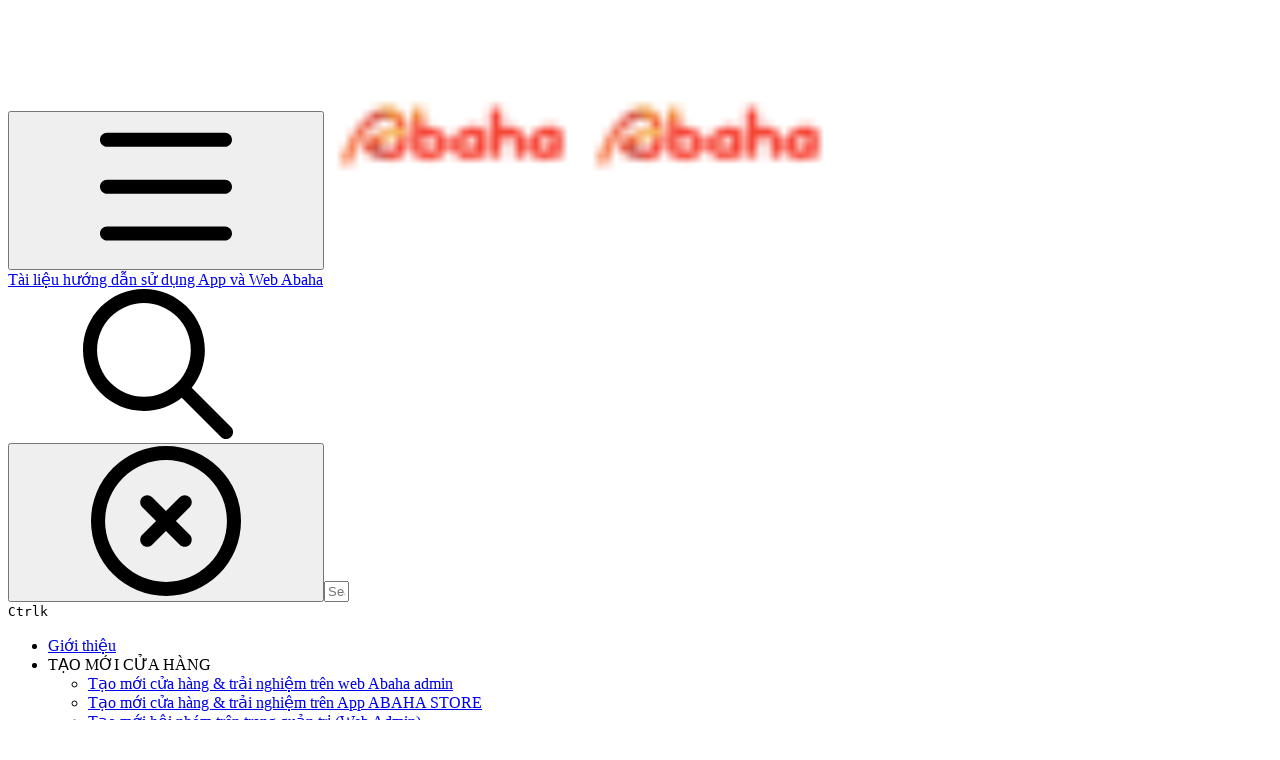

--- FILE ---
content_type: text/html; charset=utf-8
request_url: https://tailieu.abaha.vn/he-thong-san/c-a-hang-trong-san/module-cua-hang
body_size: 39355
content:
<!DOCTYPE html><html lang="en" class="rounded-corners theme-clean no-tint sidebar-default sidebar-list-default links-default depth-subtle __variable_52a63a __variable_80f980 __variable_37a5dc font-Roboto"><head><meta charSet="utf-8"/><link rel="preconnect" href="https://static-2v.gitbook.com" crossorigin=""/><link rel="preconnect" href="https://api.gitbook.com/cache/"/><link rel="preconnect" href="https://ka-p.fontawesome.com/releases/v6.6.0/"/><link rel="preconnect" href="https://static-2v.gitbook.com"/><meta name="viewport" content="width=device-width, initial-scale=1, maximum-scale=1"/><link rel="preload" as="image" fetchPriority="high" imageSrcSet="https://tailieu.abaha.vn/~gitbook/image?url=https%3A%2F%2F4274594821-files.gitbook.io%2F%7E%2Ffiles%2Fv0%2Fb%2Fgitbook-legacy-files%2Fo%2Fspaces%252F-MQa7fjZRtFKJkPsrqu5%252Favatar-1610838743575.png%3Fgeneration%3D1610838744136253%26alt%3Dmedia&amp;width=32&amp;dpr=1&amp;quality=100&amp;sign=317d71e&amp;sv=2 32w, https://tailieu.abaha.vn/~gitbook/image?url=https%3A%2F%2F4274594821-files.gitbook.io%2F%7E%2Ffiles%2Fv0%2Fb%2Fgitbook-legacy-files%2Fo%2Fspaces%252F-MQa7fjZRtFKJkPsrqu5%252Favatar-1610838743575.png%3Fgeneration%3D1610838744136253%26alt%3Dmedia&amp;width=32&amp;dpr=2&amp;quality=100&amp;sign=317d71e&amp;sv=2 64w, https://tailieu.abaha.vn/~gitbook/image?url=https%3A%2F%2F4274594821-files.gitbook.io%2F%7E%2Ffiles%2Fv0%2Fb%2Fgitbook-legacy-files%2Fo%2Fspaces%252F-MQa7fjZRtFKJkPsrqu5%252Favatar-1610838743575.png%3Fgeneration%3D1610838744136253%26alt%3Dmedia&amp;width=32&amp;dpr=3&amp;quality=100&amp;sign=317d71e&amp;sv=2 96w, https://tailieu.abaha.vn/~gitbook/image?url=https%3A%2F%2F4274594821-files.gitbook.io%2F%7E%2Ffiles%2Fv0%2Fb%2Fgitbook-legacy-files%2Fo%2Fspaces%252F-MQa7fjZRtFKJkPsrqu5%252Favatar-1610838743575.png%3Fgeneration%3D1610838744136253%26alt%3Dmedia&amp;width=32&amp;dpr=4&amp;quality=100&amp;sign=317d71e&amp;sv=2 128w" imageSizes="32px"/><link rel="stylesheet" href="https://static-2v.gitbook.com/_next/static/css/3dc618c1b8f80e6f.css" data-precedence="next"/><link rel="stylesheet" href="https://static-2v.gitbook.com/_next/static/css/919cadf6c2ad1dbc.css" data-precedence="next"/><link rel="stylesheet" href="https://static-2v.gitbook.com/_next/static/css/e4670420fc569cb1.css" data-precedence="next"/><link rel="stylesheet" href="https://static-2v.gitbook.com/_next/static/css/7ebb61be21b17617.css" data-precedence="next"/><link rel="stylesheet" href="https://static-2v.gitbook.com/_next/static/css/fc828e345b059287.css" data-precedence="next"/><link rel="stylesheet" href="https://static-2v.gitbook.com/_next/static/css/6f57a0f64ce670f3.css" data-precedence="next"/><link rel="stylesheet" href="https://static-2v.gitbook.com/_next/static/css/90c2fc9ebe34971f.css" data-precedence="next"/><link rel="stylesheet" href="https://static-2v.gitbook.com/_next/static/css/2d3c91cad1628def.css" data-precedence="next"/><link rel="stylesheet" href="https://static-2v.gitbook.com/_next/static/css/8c7837bed22017b9.css" data-precedence="next"/><link rel="preload" as="script" fetchPriority="low" href="https://static-2v.gitbook.com/_next/static/chunks/webpack-1810f6ae487d4eeb.js"/><script src="https://static-2v.gitbook.com/_next/static/chunks/87c73c54-3c195070c5cbb22b.js" async=""></script><script src="https://static-2v.gitbook.com/_next/static/chunks/1902-3c9af5e38470b7ba.js" async=""></script><script src="https://static-2v.gitbook.com/_next/static/chunks/main-app-a0ac55901a15e772.js" async=""></script><script src="https://static-2v.gitbook.com/_next/static/chunks/app/global-error-99197ad4868e95f4.js" async=""></script><script src="https://static-2v.gitbook.com/_next/static/chunks/9071f66d-390fafe3303b2acb.js" async=""></script><script src="https://static-2v.gitbook.com/_next/static/chunks/371-a863312ed63942f6.js" async=""></script><script src="https://static-2v.gitbook.com/_next/static/chunks/2821-18260ac545927e21.js" async=""></script><script src="https://static-2v.gitbook.com/_next/static/chunks/823-df32c30ab508ca7c.js" async=""></script><script src="https://static-2v.gitbook.com/_next/static/chunks/9370-9d7ebcd1111393ae.js" async=""></script><script src="https://static-2v.gitbook.com/_next/static/chunks/4596-eed12c7c51117eeb.js" async=""></script><script src="https://static-2v.gitbook.com/_next/static/chunks/4716-951f0502343d8e9d.js" async=""></script><script src="https://static-2v.gitbook.com/_next/static/chunks/app/sites/static/%5Bmode%5D/%5BsiteURL%5D/%5BsiteData%5D/(content)/%5BpagePath%5D/page-e70255dca19361a3.js" async=""></script><script src="https://static-2v.gitbook.com/_next/static/chunks/4945-430fa5cc2f8244f6.js" async=""></script><script src="https://static-2v.gitbook.com/_next/static/chunks/4921-95ab5d9f1a3dbf1b.js" async=""></script><script src="https://static-2v.gitbook.com/_next/static/chunks/1688-022ab0388d39e8bd.js" async=""></script><script src="https://static-2v.gitbook.com/_next/static/chunks/app/sites/static/%5Bmode%5D/%5BsiteURL%5D/%5BsiteData%5D/(content)/layout-ef669f6ea3a6fc30.js" async=""></script><meta name="next-size-adjust" content=""/><meta name="color-scheme" content="light"/><title>Module Cửa hàng | Tài liệu hướng dẫn sử dụng App và Web Abaha</title><meta name="description" content="Module quản lý thông tin cửa hàng của Merchant"/><meta name="generator" content="GitBook (aa87699)"/><meta name="robots" content="index, follow"/><link rel="canonical" href="https://tailieu.abaha.vn/he-thong-san/c-a-hang-trong-san/module-cua-hang"/><link rel="alternate" type="text/markdown" href="https://tailieu.abaha.vn/he-thong-san/c-a-hang-trong-san/module-cua-hang.md"/><link rel="alternate" type="application/rss+xml" title="RSS Feed" href="https://tailieu.abaha.vn/he-thong-san/c-a-hang-trong-san/module-cua-hang/rss.xml"/><meta name="mobile-web-app-capable" content="yes"/><meta name="apple-mobile-web-app-title" content="Tài liệu hướng dẫn sử dụng App và Web Abaha"/><meta name="apple-mobile-web-app-status-bar-style" content="default"/><meta property="og:title" content="Module Cửa hàng | Tài liệu hướng dẫn sử dụng App và Web Abaha"/><meta property="og:description" content="Module quản lý thông tin cửa hàng của Merchant"/><meta property="og:image" content="https://tailieu.abaha.vn/~gitbook/ogimage/eKPEp4MOOXy3a33TQxyP"/><meta name="twitter:card" content="summary_large_image"/><meta name="twitter:title" content="Module Cửa hàng | Tài liệu hướng dẫn sử dụng App và Web Abaha"/><meta name="twitter:description" content="Module quản lý thông tin cửa hàng của Merchant"/><meta name="twitter:image" content="https://tailieu.abaha.vn/~gitbook/ogimage/eKPEp4MOOXy3a33TQxyP"/><link rel="icon" href="https://tailieu.abaha.vn/~gitbook/image?url=https%3A%2F%2F4274594821-files.gitbook.io%2F%7E%2Ffiles%2Fv0%2Fb%2Fgitbook-legacy-files%2Fo%2Fspaces%252F-MQa7fjZRtFKJkPsrqu5%252Favatar-1610838743575.png%3Fgeneration%3D1610838744136253%26alt%3Dmedia&amp;width=48&amp;height=48&amp;sign=317d71e&amp;sv=2" type="image/png" media="(prefers-color-scheme: light)"/><link rel="icon" href="https://tailieu.abaha.vn/~gitbook/image?url=https%3A%2F%2F4274594821-files.gitbook.io%2F%7E%2Ffiles%2Fv0%2Fb%2Fgitbook-legacy-files%2Fo%2Fspaces%252F-MQa7fjZRtFKJkPsrqu5%252Favatar-1610838743575.png%3Fgeneration%3D1610838744136253%26alt%3Dmedia&amp;width=48&amp;height=48&amp;sign=317d71e&amp;sv=2" type="image/png" media="(prefers-color-scheme: dark)"/><link rel="apple-touch-icon" href="https://tailieu.abaha.vn/~gitbook/image?url=https%3A%2F%2F4274594821-files.gitbook.io%2F%7E%2Ffiles%2Fv0%2Fb%2Fgitbook-legacy-files%2Fo%2Fspaces%252F-MQa7fjZRtFKJkPsrqu5%252Favatar-1610838743575.png%3Fgeneration%3D1610838744136253%26alt%3Dmedia&amp;width=180&amp;height=180&amp;sign=317d71e&amp;sv=2" type="image/png" media="(prefers-color-scheme: light)"/><link rel="apple-touch-icon" href="https://tailieu.abaha.vn/~gitbook/image?url=https%3A%2F%2F4274594821-files.gitbook.io%2F%7E%2Ffiles%2Fv0%2Fb%2Fgitbook-legacy-files%2Fo%2Fspaces%252F-MQa7fjZRtFKJkPsrqu5%252Favatar-1610838743575.png%3Fgeneration%3D1610838744136253%26alt%3Dmedia&amp;width=180&amp;height=180&amp;sign=317d71e&amp;sv=2" type="image/png" media="(prefers-color-scheme: dark)"/><style>
                    :root {
                        --primary-1: 255 255 255; --contrast-primary-1: 29 29 29;
--primary-2: 255 247 246; --contrast-primary-2: 29 29 29;
--primary-3: 255 242 240; --contrast-primary-3: 29 29 29;
--primary-4: 255 234 231; --contrast-primary-4: 29 29 29;
--primary-5: 255 227 222; --contrast-primary-5: 29 29 29;
--primary-6: 255 216 210; --contrast-primary-6: 29 29 29;
--primary-7: 255 201 194; --contrast-primary-7: 29 29 29;
--primary-8: 251 186 178; --contrast-primary-8: 29 29 29;
--primary-9: 255 70 66; --contrast-primary-9: 255 255 255;
--primary-10: 222 29 37; --contrast-primary-10: 255 255 255;
--primary-11: 155 89 82; --contrast-primary-11: 255 255 255;
--primary-12: 39 25 23; --contrast-primary-12: 255 255 255;
--primary-original: 255 70 66; --contrast-primary-original: 255 255 255;
                        --tint-1: 255 255 255; --contrast-tint-1: 29 29 29;
--tint-2: 251 249 249; --contrast-tint-2: 29 29 29;
--tint-3: 250 246 246; --contrast-tint-3: 29 29 29;
--tint-4: 247 241 240; --contrast-tint-4: 29 29 29;
--tint-5: 243 235 234; --contrast-tint-5: 29 29 29;
--tint-6: 237 227 226; --contrast-tint-6: 29 29 29;
--tint-7: 226 214 212; --contrast-tint-7: 29 29 29;
--tint-8: 215 201 199; --contrast-tint-8: 29 29 29;
--tint-9: 158 123 119; --contrast-tint-9: 255 255 255;
--tint-10: 146 112 107; --contrast-tint-10: 255 255 255;
--tint-11: 120 107 105; --contrast-tint-11: 255 255 255;
--tint-12: 31 28 28; --contrast-tint-12: 255 255 255;
--tint-original: 120 120 120; --contrast-tint-original: 255 255 255;
                        --neutral-1: 255 255 255; --contrast-neutral-1: 29 29 29;
--neutral-2: 250 250 250; --contrast-neutral-2: 29 29 29;
--neutral-3: 247 247 247; --contrast-neutral-3: 29 29 29;
--neutral-4: 242 242 242; --contrast-neutral-4: 29 29 29;
--neutral-5: 237 237 237; --contrast-neutral-5: 29 29 29;
--neutral-6: 229 229 229; --contrast-neutral-6: 29 29 29;
--neutral-7: 217 217 217; --contrast-neutral-7: 29 29 29;
--neutral-8: 204 204 204; --contrast-neutral-8: 29 29 29;
--neutral-9: 120 120 120; --contrast-neutral-9: 255 255 255;
--neutral-10: 121 121 121; --contrast-neutral-10: 255 255 255;
--neutral-11: 110 110 110; --contrast-neutral-11: 255 255 255;
--neutral-12: 29 29 29; --contrast-neutral-12: 255 255 255;
--neutral-original: 120 120 120; --contrast-neutral-original: 255 255 255;

                        --header-background: 255 70 66;
                        --header-link: 255 255 255;

                        --info-1: 255 255 255; --contrast-info-1: 29 29 29;
--info-2: 250 250 250; --contrast-info-2: 29 29 29;
--info-3: 247 247 247; --contrast-info-3: 29 29 29;
--info-4: 242 242 242; --contrast-info-4: 29 29 29;
--info-5: 237 237 237; --contrast-info-5: 29 29 29;
--info-6: 229 229 229; --contrast-info-6: 29 29 29;
--info-7: 217 217 217; --contrast-info-7: 29 29 29;
--info-8: 204 204 204; --contrast-info-8: 29 29 29;
--info-9: 120 120 120; --contrast-info-9: 255 255 255;
--info-10: 121 121 121; --contrast-info-10: 255 255 255;
--info-11: 110 110 110; --contrast-info-11: 255 255 255;
--info-12: 29 29 29; --contrast-info-12: 255 255 255;
--info-original: 120 120 120; --contrast-info-original: 255 255 255;
                        --warning-1: 255 255 255; --contrast-warning-1: 29 29 29;
--warning-2: 254 249 244; --contrast-warning-2: 29 29 29;
--warning-3: 255 245 236; --contrast-warning-3: 29 29 29;
--warning-4: 255 239 225; --contrast-warning-4: 29 29 29;
--warning-5: 254 233 214; --contrast-warning-5: 29 29 29;
--warning-6: 250 224 200; --contrast-warning-6: 29 29 29;
--warning-7: 242 211 182; --contrast-warning-7: 29 29 29;
--warning-8: 233 197 164; --contrast-warning-8: 29 29 29;
--warning-9: 254 154 0; --contrast-warning-9: 29 29 29;
--warning-10: 187 92 0; --contrast-warning-10: 255 255 255;
--warning-11: 138 102 66; --contrast-warning-11: 255 255 255;
--warning-12: 35 28 21; --contrast-warning-12: 255 255 255;
--warning-original: 254 154 0; --contrast-warning-original: 29 29 29;
                        --danger-1: 255 255 255; --contrast-danger-1: 29 29 29;
--danger-2: 255 247 246; --contrast-danger-2: 29 29 29;
--danger-3: 255 242 239; --contrast-danger-3: 29 29 29;
--danger-4: 255 234 230; --contrast-danger-4: 29 29 29;
--danger-5: 255 226 221; --contrast-danger-5: 29 29 29;
--danger-6: 255 215 210; --contrast-danger-6: 29 29 29;
--danger-7: 255 200 193; --contrast-danger-7: 29 29 29;
--danger-8: 254 184 177; --contrast-danger-8: 29 29 29;
--danger-9: 251 44 54; --contrast-danger-9: 255 255 255;
--danger-10: 228 0 33; --contrast-danger-10: 255 255 255;
--danger-11: 158 87 81; --contrast-danger-11: 255 255 255;
--danger-12: 39 25 23; --contrast-danger-12: 255 255 255;
--danger-original: 251 44 54; --contrast-danger-original: 255 255 255;
                        --success-1: 255 255 255; --contrast-success-1: 29 29 29;
--success-2: 245 252 246; --contrast-success-2: 29 29 29;
--success-3: 238 252 240; --contrast-success-3: 29 29 29;
--success-4: 229 249 231; --contrast-success-4: 29 29 29;
--success-5: 219 246 222; --contrast-success-5: 29 29 29;
--success-6: 207 240 210; --contrast-success-6: 29 29 29;
--success-7: 190 229 194; --contrast-success-7: 29 29 29;
--success-8: 172 218 177; --contrast-success-8: 29 29 29;
--success-9: 0 201 80; --contrast-success-9: 29 29 29;
--success-10: 0 152 23; --contrast-success-10: 255 255 255;
--success-11: 74 124 82; --contrast-success-11: 255 255 255;
--success-12: 22 32 23; --contrast-success-12: 255 255 255;
--success-original: 0 201 80; --contrast-success-original: 29 29 29;
                    }

                    .dark {
                        --primary-1: 29 29 29; --contrast-primary-1: 255 255 255;
--primary-2: 40 33 32; --contrast-primary-2: 255 255 255;
--primary-3: 54 40 38; --contrast-primary-3: 255 255 255;
--primary-4: 63 41 39; --contrast-primary-4: 255 255 255;
--primary-5: 74 45 41; --contrast-primary-5: 255 255 255;
--primary-6: 83 46 42; --contrast-primary-6: 255 255 255;
--primary-7: 98 53 48; --contrast-primary-7: 255 255 255;
--primary-8: 114 60 55; --contrast-primary-8: 255 255 255;
--primary-9: 255 70 66; --contrast-primary-9: 255 255 255;
--primary-10: 251 66 62; --contrast-primary-10: 255 255 255;
--primary-11: 244 170 162; --contrast-primary-11: 29 29 29;
--primary-12: 255 250 247; --contrast-primary-12: 29 29 29;
--primary-original: 255 70 66; --contrast-primary-original: 255 255 255;
                        --tint-1: 29 29 29; --contrast-tint-1: 255 255 255;
--tint-2: 35 34 34; --contrast-tint-2: 255 255 255;
--tint-3: 45 43 43; --contrast-tint-3: 255 255 255;
--tint-4: 49 47 47; --contrast-tint-4: 255 255 255;
--tint-5: 56 53 52; --contrast-tint-5: 255 255 255;
--tint-6: 60 56 56; --contrast-tint-6: 255 255 255;
--tint-7: 71 66 66; --contrast-tint-7: 255 255 255;
--tint-8: 82 76 76; --contrast-tint-8: 255 255 255;
--tint-9: 146 128 126; --contrast-tint-9: 255 255 255;
--tint-10: 158 139 137; --contrast-tint-10: 255 255 255;
--tint-11: 198 190 189; --contrast-tint-11: 29 29 29;
--tint-12: 255 255 254; --contrast-tint-12: 29 29 29;
--tint-original: 120 120 120; --contrast-tint-original: 255 255 255;
                        --neutral-1: 29 29 29; --contrast-neutral-1: 255 255 255;
--neutral-2: 34 34 34; --contrast-neutral-2: 255 255 255;
--neutral-3: 44 44 44; --contrast-neutral-3: 255 255 255;
--neutral-4: 48 48 48; --contrast-neutral-4: 255 255 255;
--neutral-5: 53 53 53; --contrast-neutral-5: 255 255 255;
--neutral-6: 57 57 57; --contrast-neutral-6: 255 255 255;
--neutral-7: 67 67 67; --contrast-neutral-7: 255 255 255;
--neutral-8: 78 78 78; --contrast-neutral-8: 255 255 255;
--neutral-9: 120 120 120; --contrast-neutral-9: 255 255 255;
--neutral-10: 144 144 144; --contrast-neutral-10: 255 255 255;
--neutral-11: 192 192 192; --contrast-neutral-11: 29 29 29;
--neutral-12: 255 255 255; --contrast-neutral-12: 29 29 29;
--neutral-original: 120 120 120; --contrast-neutral-original: 255 255 255;

                        --header-background: 255 70 66;
                        --header-link: 255 255 255;

                        --info-1: 29 29 29; --contrast-info-1: 255 255 255;
--info-2: 34 34 34; --contrast-info-2: 255 255 255;
--info-3: 44 44 44; --contrast-info-3: 255 255 255;
--info-4: 48 48 48; --contrast-info-4: 255 255 255;
--info-5: 53 53 53; --contrast-info-5: 255 255 255;
--info-6: 57 57 57; --contrast-info-6: 255 255 255;
--info-7: 67 67 67; --contrast-info-7: 255 255 255;
--info-8: 78 78 78; --contrast-info-8: 255 255 255;
--info-9: 120 120 120; --contrast-info-9: 255 255 255;
--info-10: 144 144 144; --contrast-info-10: 255 255 255;
--info-11: 192 192 192; --contrast-info-11: 29 29 29;
--info-12: 255 255 255; --contrast-info-12: 29 29 29;
--info-original: 120 120 120; --contrast-info-original: 255 255 255;
                        --warning-1: 29 29 29; --contrast-warning-1: 255 255 255;
--warning-2: 38 34 30; --contrast-warning-2: 255 255 255;
--warning-3: 50 42 35; --contrast-warning-3: 255 255 255;
--warning-4: 57 45 34; --contrast-warning-4: 255 255 255;
--warning-5: 66 50 34; --contrast-warning-5: 255 255 255;
--warning-6: 73 53 33; --contrast-warning-6: 255 255 255;
--warning-7: 87 62 37; --contrast-warning-7: 255 255 255;
--warning-8: 101 71 41; --contrast-warning-8: 255 255 255;
--warning-9: 254 154 0; --contrast-warning-9: 29 29 29;
--warning-10: 213 116 0; --contrast-warning-10: 255 255 255;
--warning-11: 224 184 145; --contrast-warning-11: 29 29 29;
--warning-12: 255 253 243; --contrast-warning-12: 29 29 29;
--warning-original: 254 154 0; --contrast-warning-original: 29 29 29;
                        --danger-1: 29 29 29; --contrast-danger-1: 255 255 255;
--danger-2: 40 32 32; --contrast-danger-2: 255 255 255;
--danger-3: 55 39 38; --contrast-danger-3: 255 255 255;
--danger-4: 64 41 38; --contrast-danger-4: 255 255 255;
--danger-5: 75 44 41; --contrast-danger-5: 255 255 255;
--danger-6: 84 45 41; --contrast-danger-6: 255 255 255;
--danger-7: 100 51 48; --contrast-danger-7: 255 255 255;
--danger-8: 117 58 54; --contrast-danger-8: 255 255 255;
--danger-9: 251 44 54; --contrast-danger-9: 255 255 255;
--danger-10: 255 52 59; --contrast-danger-10: 255 255 255;
--danger-11: 248 168 161; --contrast-danger-11: 29 29 29;
--danger-12: 255 249 247; --contrast-danger-12: 29 29 29;
--danger-original: 251 44 54; --contrast-danger-original: 255 255 255;
                        --success-1: 29 29 29; --contrast-success-1: 255 255 255;
--success-2: 31 36 32; --contrast-success-2: 255 255 255;
--success-3: 37 47 38; --contrast-success-3: 255 255 255;
--success-4: 37 52 39; --contrast-success-4: 255 255 255;
--success-5: 38 60 41; --contrast-success-5: 255 255 255;
--success-6: 38 65 41; --contrast-success-6: 255 255 255;
--success-7: 42 77 48; --contrast-success-7: 255 255 255;
--success-8: 47 89 54; --contrast-success-8: 255 255 255;
--success-9: 0 201 80; --contrast-success-9: 29 29 29;
--success-10: 0 176 54; --contrast-success-10: 255 255 255;
--success-11: 155 208 161; --contrast-success-11: 29 29 29;
--success-12: 246 255 247; --contrast-success-12: 29 29 29;
--success-original: 0 201 80; --contrast-success-original: 29 29 29;
                    }
                </style><script src="https://static-2v.gitbook.com/_next/static/chunks/polyfills-42372ed130431b0a.js" noModule=""></script></head><body class="site-background"><div hidden=""><!--$--><!--/$--></div><script>((a,b,c,d,e,f,g,h)=>{let i=document.documentElement,j=["light","dark"];function k(b){var c;(Array.isArray(a)?a:[a]).forEach(a=>{let c="class"===a,d=c&&f?e.map(a=>f[a]||a):e;c?(i.classList.remove(...d),i.classList.add(f&&f[b]?f[b]:b)):i.setAttribute(a,b)}),c=b,h&&j.includes(c)&&(i.style.colorScheme=c)}if(d)k(d);else try{let a=localStorage.getItem(b)||c,d=g&&"system"===a?window.matchMedia("(prefers-color-scheme: dark)").matches?"dark":"light":a;k(d)}catch(a){}})("class","theme","system","light",["light","dark"],null,true,true)</script><header id="site-header" class="flex flex-col h-[64px] sticky top-0 z-30 w-full flex-none shadow-[0px_1px_0px] shadow-tint-12/2 bg-tint-base/9 theme-muted:bg-tint-subtle/9 [html.sidebar-filled.theme-bold.tint_&amp;]:bg-tint-subtle/9 theme-gradient:bg-gradient-primary theme-gradient-tint:bg-gradient-tint contrast-more:bg-tint-base text-sm backdrop-blur-lg"><div class="theme-bold:bg-header-background theme-bold:shadow-[0px_1px_0px] theme-bold:shadow-tint-12/2"><div class="transition-all duration-300 lg:chat-open:pr-80 xl:chat-open:pr-96"><div class="gap-4 lg:gap-6 flex items-center justify-between w-full py-3 min-h-16 sm:h-16 px-4 sm:px-6 md:px-8 max-w-screen-2xl mx-auto transition-[max-width] duration-300 @container/header"><div class="flex max-w-full min-w-0 shrink items-center justify-start gap-2 lg:gap-4"><button type="button" class="button group/button inline-flex items-center gap-2 rounded-md straight-corners:rounded-none circular-corners:rounded-3xl border-tint hover:border-tint-hover disabled:border-tint depth-subtle:shadow-xs hover:depth-subtle:shadow-md focus-visible:depth-subtle:shadow-md active:depth-subtle:shadow-xs dark:shadow-tint-1 contrast-more:border-tint-12 contrast-more:hover:border-2 contrast-more:hover:border-tint-12 hover:depth-subtle:-translate-y-px focus-visible:depth-subtle:-translate-y-px data-[state=open]:depth-subtle:-translate-y-px active:depth-subtle:translate-y-0 transition-all grow-0 shrink-0 truncate max-w-full disabled:cursor-not-allowed disabled:translate-y-0! disabled:shadow-none! bg-transparent border-0 contrast-more:border shadow-none! translate-y-0! hover:text-tint-strong focus-visible:bg-tint-hover focus-visible:text-tint-strong data-[state=open]:bg-tint-hover data-[state=open]:text-tint-strong contrast-more:bg-tint-subtle disabled:text-tint/8 disabled:bg-transparent text-base font-semibold px-2 py-2 -ml-2 text-tint-strong theme-bold:text-header-link hover:bg-tint-hover hover:theme-bold:bg-header-link/3 page-no-toc:hidden lg:hidden" aria-label="Open table of contents" aria-pressed="false" data-active="false" data-state="closed"><svg style="mask-image:url(https://ka-p.fontawesome.com/releases/v6.6.0/svgs/regular/bars.svg?v=2&amp;token=a463935e93);-webkit-mask-image:url(https://ka-p.fontawesome.com/releases/v6.6.0/svgs/regular/bars.svg?v=2&amp;token=a463935e93);mask-repeat:no-repeat;-webkit-mask-repeat:no-repeat;mask-position:center;-webkit-mask-position:center;background-color:currentColor" class="gb-icon button-leading-icon size-[1em] shrink-0"></svg></button><a class="group/headerlogo min-w-0 shrink flex items-center" href="/"><img alt="" style="aspect-ratio:1" fetchPriority="high" class="block dark:hidden object-contain size-8" src="https://tailieu.abaha.vn/~gitbook/image?url=https%3A%2F%2F4274594821-files.gitbook.io%2F%7E%2Ffiles%2Fv0%2Fb%2Fgitbook-legacy-files%2Fo%2Fspaces%252F-MQa7fjZRtFKJkPsrqu5%252Favatar-1610838743575.png%3Fgeneration%3D1610838744136253%26alt%3Dmedia&amp;width=32&amp;dpr=4&amp;quality=100&amp;sign=317d71e&amp;sv=2" srcSet="https://tailieu.abaha.vn/~gitbook/image?url=https%3A%2F%2F4274594821-files.gitbook.io%2F%7E%2Ffiles%2Fv0%2Fb%2Fgitbook-legacy-files%2Fo%2Fspaces%252F-MQa7fjZRtFKJkPsrqu5%252Favatar-1610838743575.png%3Fgeneration%3D1610838744136253%26alt%3Dmedia&amp;width=32&amp;dpr=1&amp;quality=100&amp;sign=317d71e&amp;sv=2 32w, https://tailieu.abaha.vn/~gitbook/image?url=https%3A%2F%2F4274594821-files.gitbook.io%2F%7E%2Ffiles%2Fv0%2Fb%2Fgitbook-legacy-files%2Fo%2Fspaces%252F-MQa7fjZRtFKJkPsrqu5%252Favatar-1610838743575.png%3Fgeneration%3D1610838744136253%26alt%3Dmedia&amp;width=32&amp;dpr=2&amp;quality=100&amp;sign=317d71e&amp;sv=2 64w, https://tailieu.abaha.vn/~gitbook/image?url=https%3A%2F%2F4274594821-files.gitbook.io%2F%7E%2Ffiles%2Fv0%2Fb%2Fgitbook-legacy-files%2Fo%2Fspaces%252F-MQa7fjZRtFKJkPsrqu5%252Favatar-1610838743575.png%3Fgeneration%3D1610838744136253%26alt%3Dmedia&amp;width=32&amp;dpr=3&amp;quality=100&amp;sign=317d71e&amp;sv=2 96w, https://tailieu.abaha.vn/~gitbook/image?url=https%3A%2F%2F4274594821-files.gitbook.io%2F%7E%2Ffiles%2Fv0%2Fb%2Fgitbook-legacy-files%2Fo%2Fspaces%252F-MQa7fjZRtFKJkPsrqu5%252Favatar-1610838743575.png%3Fgeneration%3D1610838744136253%26alt%3Dmedia&amp;width=32&amp;dpr=4&amp;quality=100&amp;sign=317d71e&amp;sv=2 128w" sizes="32px" width="256" height="256"/><img alt="" style="aspect-ratio:1" loading="lazy" fetchPriority="high" class="hidden dark:block object-contain size-8" src="https://tailieu.abaha.vn/~gitbook/image?url=https%3A%2F%2F4274594821-files.gitbook.io%2F%7E%2Ffiles%2Fv0%2Fb%2Fgitbook-legacy-files%2Fo%2Fspaces%252F-MQa7fjZRtFKJkPsrqu5%252Favatar-1610838743575.png%3Fgeneration%3D1610838744136253%26alt%3Dmedia&amp;width=32&amp;dpr=4&amp;quality=100&amp;sign=317d71e&amp;sv=2" srcSet="https://tailieu.abaha.vn/~gitbook/image?url=https%3A%2F%2F4274594821-files.gitbook.io%2F%7E%2Ffiles%2Fv0%2Fb%2Fgitbook-legacy-files%2Fo%2Fspaces%252F-MQa7fjZRtFKJkPsrqu5%252Favatar-1610838743575.png%3Fgeneration%3D1610838744136253%26alt%3Dmedia&amp;width=32&amp;dpr=1&amp;quality=100&amp;sign=317d71e&amp;sv=2 32w, https://tailieu.abaha.vn/~gitbook/image?url=https%3A%2F%2F4274594821-files.gitbook.io%2F%7E%2Ffiles%2Fv0%2Fb%2Fgitbook-legacy-files%2Fo%2Fspaces%252F-MQa7fjZRtFKJkPsrqu5%252Favatar-1610838743575.png%3Fgeneration%3D1610838744136253%26alt%3Dmedia&amp;width=32&amp;dpr=2&amp;quality=100&amp;sign=317d71e&amp;sv=2 64w, https://tailieu.abaha.vn/~gitbook/image?url=https%3A%2F%2F4274594821-files.gitbook.io%2F%7E%2Ffiles%2Fv0%2Fb%2Fgitbook-legacy-files%2Fo%2Fspaces%252F-MQa7fjZRtFKJkPsrqu5%252Favatar-1610838743575.png%3Fgeneration%3D1610838744136253%26alt%3Dmedia&amp;width=32&amp;dpr=3&amp;quality=100&amp;sign=317d71e&amp;sv=2 96w, https://tailieu.abaha.vn/~gitbook/image?url=https%3A%2F%2F4274594821-files.gitbook.io%2F%7E%2Ffiles%2Fv0%2Fb%2Fgitbook-legacy-files%2Fo%2Fspaces%252F-MQa7fjZRtFKJkPsrqu5%252Favatar-1610838743575.png%3Fgeneration%3D1610838744136253%26alt%3Dmedia&amp;width=32&amp;dpr=4&amp;quality=100&amp;sign=317d71e&amp;sv=2 128w" sizes="32px" width="256" height="256"/><div class="text-pretty line-clamp-2 tracking-tight max-w-[18ch] lg:max-w-[24ch] font-semibold ms-3 text-base/tight lg:text-lg/tight text-tint-strong theme-bold:text-header-link">Tài liệu hướng dẫn sử dụng App và Web Abaha</div></a></div><div class="flex grow-0 shrink-0 @2xl:basis-56 justify-self-end items-center gap-2 transition-[margin] duration-300 order-last"><div class="relative flex @max-2xl:size-9.5 grow"><div class="group/input relative flex min-h-min overflow-hidden border border-tint bg-tint-base align-middle shadow-tint/6 ring-primary-hover transition-all dark:shadow-tint-1 depth-subtle:focus-within:-translate-y-px depth-subtle:hover:-translate-y-px depth-subtle:shadow-xs focus-within:border-primary-hover focus-within:depth-subtle:shadow-lg focus-within:shadow-primary-subtle focus-within:ring-2 hover:cursor-text hover:border-tint-hover depth-subtle:hover:not-focus-within:shadow-md focus-within:hover:border-primary-hover flex-row px-4 py-2 gap-2 circular-corners:rounded-3xl rounded-corners:rounded-xl @max-2xl:absolute inset-y-0 right-0 z-30 @max-2xl:max-w-9.5 grow theme-bold:border-header-link/4 theme-bold:bg-header-link/1 @max-2xl:px-2.5 theme-bold:text-header-link theme-bold:shadow-none! theme-bold:backdrop-blur-xl @max-2xl:focus-within:w-56 @max-2xl:focus-within:max-w-[calc(100vw-5rem)] theme-bold:focus-within:border-header-link/6 theme-bold:focus-within:ring-header-link/5 theme-bold:hover:border-header-link/5 @max-2xl:has-[input[aria-expanded=true]]:w-56 @max-2xl:has-[input[aria-expanded=true]]:max-w-[calc(100vw-5rem)] @max-2xl:[&amp;_input]:opacity-0 theme-bold:[&amp;_input]:placeholder:text-header-link/8 @max-2xl:focus-within:[&amp;_input]:opacity-11 @max-2xl:has-[input[aria-expanded=true]]:[&amp;_input]:opacity-11"><div class="flex shrink grow gap-2 items-center"><div class="text-tint"><svg style="mask-image:url(https://ka-p.fontawesome.com/releases/v6.6.0/svgs/regular/search.svg?v=2&amp;token=a463935e93);-webkit-mask-image:url(https://ka-p.fontawesome.com/releases/v6.6.0/svgs/regular/search.svg?v=2&amp;token=a463935e93);mask-repeat:no-repeat;-webkit-mask-repeat:no-repeat;mask-position:center;-webkit-mask-position:center;background-color:currentColor" class="gb-icon size-4 shrink-0 text-tint theme-bold:text-header-link/8"></svg></div><button type="button" class="button group/button items-center gap-2 rounded-md straight-corners:rounded-none circular-corners:rounded-3xl border-tint hover:border-tint-hover disabled:border-tint depth-subtle:shadow-xs hover:depth-subtle:shadow-md focus-visible:depth-subtle:shadow-md active:depth-subtle:shadow-xs dark:shadow-tint-1 contrast-more:border-tint-12 contrast-more:hover:border-2 contrast-more:hover:border-tint-12 hover:depth-subtle:-translate-y-px focus-visible:depth-subtle:-translate-y-px data-[state=open]:depth-subtle:-translate-y-px active:depth-subtle:translate-y-0 transition-all grow-0 truncate max-w-full disabled:cursor-not-allowed disabled:translate-y-0! disabled:shadow-none! bg-transparent border-0 contrast-more:border shadow-none! translate-y-0! hover:bg-tint-hover hover:text-tint-strong focus-visible:bg-tint-hover focus-visible:text-tint-strong data-[state=open]:bg-tint-hover data-[state=open]:text-tint-strong contrast-more:bg-tint-subtle disabled:text-tint/8 disabled:bg-transparent -mx-1.5 hidden shrink-0 animate-fade-in p-1.5 text-tint -my-1.5 theme-bold:text-header-link theme-bold:hover:bg-header-link/3 text-base" aria-label="Clear" data-state="closed"><svg style="mask-image:url(https://ka-p.fontawesome.com/releases/v6.6.0/svgs/regular/circle-xmark.svg?v=2&amp;token=a463935e93);-webkit-mask-image:url(https://ka-p.fontawesome.com/releases/v6.6.0/svgs/regular/circle-xmark.svg?v=2&amp;token=a463935e93);mask-repeat:no-repeat;-webkit-mask-repeat:no-repeat;mask-position:center;-webkit-mask-position:center;background-color:currentColor" class="gb-icon button-leading-icon size-[1em] shrink-0"></svg></button><input class="peer max-h-64 grow shrink resize-none text-left outline-none placeholder:text-tint/8 placeholder-shown:text-ellipsis aria-busy:cursor-progress -m-2 p-2" aria-label="Search" placeholder="Search…" maxLength="512" type="text" size="1" data-testid="search-input" autoComplete="off" aria-autocomplete="list" aria-haspopup="dialog" aria-expanded="false" aria-controls="search-results-_R_98qiv5ubsnpfivb_" data-state="closed" name="search-input" value=""/><div class=""><div aria-busy="true" class="shortcut hidden justify-end gap-0.5 whitespace-nowrap text-tint text-xs [font-feature-settings:&quot;calt&quot;,&quot;case&quot;] contrast-more:text-tint-strong md:flex opacity-0"><kbd class="flex h-5 min-w-5 items-center justify-center rounded-md border border-tint-subtle px-1 text-xs theme-bold:border-header-link/4 theme-bold:bg-header-background theme-bold:text-header-link">Ctrl</kbd><kbd class="flex h-5 min-w-5 items-center justify-center rounded-md border border-tint-subtle px-1 uppercase theme-bold:border-header-link/4 theme-bold:bg-header-background theme-bold:text-header-link">k</kbd></div></div></div><div class="flex items-center gap-2 empty:hidden"></div></div></div></div></div></div></div></header><div class="pointer-events-none fixed inset-x-0 top-0 z-50 h-0.5 overflow-hidden hidden animate-fade-out-slow"><div class="h-full w-full origin-left animate-crawl bg-primary-solid theme-bold:bg-header-link"></div></div><div class="motion-safe:transition-all motion-safe:duration-300 lg:chat-open:mr-80 xl:chat-open:mr-96"><div class="flex flex-col lg:flex-row lg:justify-center px-4 sm:px-6 md:px-8 max-w-screen-2xl mx-auto site-width-wide:max-w-screen-4xl hydrated:transition-[max-width] duration-300"><aside data-testid="table-of-contents" id="table-of-contents" class="group text-sm grow-0 shrink-0 basis-full lg:basis-72 lg:page-no-toc:basis-56 relative z-1 lg:sticky lg:mr-12 lg:top-0 lg:h-screen lg:announcement:h-[calc(100vh-4.25rem)] lg:site-header:top-16 lg:site-header:h-[calc(100vh-4rem)] lg:announcement:site-header:h-[calc(100vh-4rem-4.25rem)] lg:site-header-sections:top-27 lg:site-header-sections:h-[calc(100vh-6.75rem)] lg:site-header-sections:announcement:h-[calc(100vh-6.75rem-4.25rem)] lg:[html[style*=&quot;--toc-top-offset&quot;]_&amp;]:top-(--toc-top-offset)! lg:[html[style*=&quot;--toc-height&quot;]_&amp;]:h-(--toc-height)! lg:page-no-toc:[html[style*=&quot;--outline-top-offset&quot;]_&amp;]:top-(--outline-top-offset)! lg:page-no-toc:[html[style*=&quot;--outline-height&quot;]_&amp;]:top-(--outline-height)! pt-4 pb-4 lg:sidebar-filled:pr-6 lg:page-no-toc:pr-0 hidden navigation-open:flex! lg:flex lg:page-no-toc:hidden xl:page-no-toc:flex lg:site-header-none:page-no-toc:flex flex-col gap-4 navigation-open:border-b border-tint-subtle"><div class="lg:-ms-5 relative flex grow flex-col overflow-hidden border-tint-subtle sidebar-filled:bg-tint-subtle theme-muted:bg-tint-subtle [html.sidebar-filled.theme-muted_&amp;]:bg-tint-base [html.sidebar-filled.theme-bold.tint_&amp;]:bg-tint-base [html.sidebar-filled.theme-gradient_&amp;]:border page-no-toc:bg-transparent! page-no-toc:border-none! sidebar-filled:rounded-xl straight-corners:rounded-none page-has-toc:[html.sidebar-filled.circular-corners_&amp;]:rounded-3xl"><div class="my-4 flex flex-col space-y-4 px-5 empty:hidden"></div><div data-testid="toc-scroll-container" class="flex grow flex-col p-2 pt-4 lg:pb-20 hide-scrollbar overflow-y-auto"><ul class="flex flex-col gap-y-0.5 page-no-toc:hidden border-tint-subtle sidebar-list-line:border-l"><li class="flex flex-col"><a class="group/toclink toclink relative transition-colors flex flex-row justify-between circular-corners:rounded-2xl rounded-md straight-corners:rounded-none p-1.5 pl-3 text-balance font-normal text-sm text-tint-strong/7 hover:bg-tint-hover hover:text-tint-strong contrast-more:text-tint-strong contrast-more:hover:text-tint-strong contrast-more:hover:ring-1 contrast-more:hover:ring-tint-12 before:contents[] before:-left-px before:absolute before:inset-y-0 sidebar-list-line:rounded-l-none! sidebar-list-line:before:w-px [&amp;+div_a]:sidebar-list-default:rounded-l-none [&amp;+div_a]:pl-5 [&amp;+div_a]:sidebar-list-default:before:w-px" href="/">Giới thiệu</a></li><li class="flex flex-col"><div class="-top-6 sticky z-1 flex items-center gap-3 px-3 pt-6 font-semibold text-xs uppercase tracking-wide pb-3 -mb-1.5 mask-[linear-gradient(rgba(0,0,0,1)_70%,rgba(0,0,0,0))] bg-tint-base sidebar-filled:bg-tint-subtle theme-muted:bg-tint-subtle [html.sidebar-filled.theme-muted_&amp;]:bg-tint-base [html.sidebar-filled.theme-bold.tint_&amp;]:bg-tint-base [html.sidebar-default.theme-gradient_&amp;]:bg-gradient-primary [html.sidebar-default.theme-gradient.tint_&amp;]:bg-gradient-tint">TẠO MỚI CỬA HÀNG</div><ul class="flex flex-col gap-y-0.5"><li class="flex flex-col"><a class="group/toclink toclink relative transition-colors flex flex-row justify-between circular-corners:rounded-2xl rounded-md straight-corners:rounded-none p-1.5 pl-3 text-balance font-normal text-sm text-tint-strong/7 hover:bg-tint-hover hover:text-tint-strong contrast-more:text-tint-strong contrast-more:hover:text-tint-strong contrast-more:hover:ring-1 contrast-more:hover:ring-tint-12 before:contents[] before:-left-px before:absolute before:inset-y-0 sidebar-list-line:rounded-l-none! sidebar-list-line:before:w-px [&amp;+div_a]:sidebar-list-default:rounded-l-none [&amp;+div_a]:pl-5 [&amp;+div_a]:sidebar-list-default:before:w-px" href="/tao-moi-c-a-hang/tao-moi-cua-hang-and-trai-nghiem-tren-web-abaha-admin">Tạo mới cửa hàng &amp; trải nghiệm trên web Abaha admin</a></li><li class="flex flex-col"><a class="group/toclink toclink relative transition-colors flex flex-row justify-between circular-corners:rounded-2xl rounded-md straight-corners:rounded-none p-1.5 pl-3 text-balance font-normal text-sm text-tint-strong/7 hover:bg-tint-hover hover:text-tint-strong contrast-more:text-tint-strong contrast-more:hover:text-tint-strong contrast-more:hover:ring-1 contrast-more:hover:ring-tint-12 before:contents[] before:-left-px before:absolute before:inset-y-0 sidebar-list-line:rounded-l-none! sidebar-list-line:before:w-px [&amp;+div_a]:sidebar-list-default:rounded-l-none [&amp;+div_a]:pl-5 [&amp;+div_a]:sidebar-list-default:before:w-px" href="/tao-moi-c-a-hang/tao-moi-cua-hang-and-trai-nghiem-tren-app-abaha-store">Tạo mới cửa hàng &amp; trải nghiệm trên App ABAHA STORE</a></li><li class="flex flex-col"><a class="group/toclink toclink relative transition-colors flex flex-row justify-between circular-corners:rounded-2xl rounded-md straight-corners:rounded-none p-1.5 pl-3 text-balance font-normal text-sm text-tint-strong/7 hover:bg-tint-hover hover:text-tint-strong contrast-more:text-tint-strong contrast-more:hover:text-tint-strong contrast-more:hover:ring-1 contrast-more:hover:ring-tint-12 before:contents[] before:-left-px before:absolute before:inset-y-0 sidebar-list-line:rounded-l-none! sidebar-list-line:before:w-px [&amp;+div_a]:sidebar-list-default:rounded-l-none [&amp;+div_a]:pl-5 [&amp;+div_a]:sidebar-list-default:before:w-px" href="/tao-moi-c-a-hang/tao-moi-hoi-nhom-tren-trang-quan-tri-web-admin">Tạo mới hội nhóm trên trang quản trị (Web Admin)</a></li><li class="flex flex-col"><a class="group/toclink toclink relative transition-colors flex flex-row justify-between circular-corners:rounded-2xl rounded-md straight-corners:rounded-none p-1.5 pl-3 text-balance font-normal text-sm text-tint-strong/7 hover:bg-tint-hover hover:text-tint-strong contrast-more:text-tint-strong contrast-more:hover:text-tint-strong contrast-more:hover:ring-1 contrast-more:hover:ring-tint-12 before:contents[] before:-left-px before:absolute before:inset-y-0 sidebar-list-line:rounded-l-none! sidebar-list-line:before:w-px [&amp;+div_a]:sidebar-list-default:rounded-l-none [&amp;+div_a]:pl-5 [&amp;+div_a]:sidebar-list-default:before:w-px" href="/tao-moi-c-a-hang/thong-bao-tao-moi-cua-hang-hoi-nhom-tren-app-va-trang-quan-tri-web-admin">Thông báo tạo mới Cửa hàng/Hội nhóm trên App và trang quản trị (Web Admin)</a></li><li class="flex flex-col"><a class="group/toclink toclink relative transition-colors flex flex-row justify-between circular-corners:rounded-2xl rounded-md straight-corners:rounded-none p-1.5 pl-3 text-balance font-normal text-sm text-tint-strong/7 hover:bg-tint-hover hover:text-tint-strong contrast-more:text-tint-strong contrast-more:hover:text-tint-strong contrast-more:hover:ring-1 contrast-more:hover:ring-tint-12 before:contents[] before:-left-px before:absolute before:inset-y-0 sidebar-list-line:rounded-l-none! sidebar-list-line:before:w-px [&amp;+div_a]:sidebar-list-default:rounded-l-none [&amp;+div_a]:pl-5 [&amp;+div_a]:sidebar-list-default:before:w-px" href="/tao-moi-c-a-hang/tao-moi-cua-hang-and-trai-nghiem-app-demo-file-apk">Tạo mới cửa hàng &amp; trải nghiệm App Demo file APK<span class="group relative rounded-full straight-corners:rounded-xs w-5 h-5 after:grid-area-1-1 after:absolute after:-top-1 after:grid after:-left-1 after:w-7 after:h-7 hover:bg-tint-active hover:text-current"><svg style="mask-image:url(https://ka-p.fontawesome.com/releases/v6.6.0/svgs/regular/chevron-right.svg?v=2&amp;token=a463935e93);-webkit-mask-image:url(https://ka-p.fontawesome.com/releases/v6.6.0/svgs/regular/chevron-right.svg?v=2&amp;token=a463935e93);mask-repeat:no-repeat;-webkit-mask-repeat:no-repeat;mask-position:center;-webkit-mask-position:center;background-color:currentColor" class="gb-icon m-1 grid size-3 shrink-0 text-current opacity-6 transition group-hover:opacity-11 contrast-more:opacity-11 rotate-0"></svg></span></a></li></ul></li><li class="flex flex-col"><div class="-top-6 sticky z-1 flex items-center gap-3 px-3 pt-6 font-semibold text-xs uppercase tracking-wide pb-3 -mb-1.5 mask-[linear-gradient(rgba(0,0,0,1)_70%,rgba(0,0,0,0))] bg-tint-base sidebar-filled:bg-tint-subtle theme-muted:bg-tint-subtle [html.sidebar-filled.theme-muted_&amp;]:bg-tint-base [html.sidebar-filled.theme-bold.tint_&amp;]:bg-tint-base [html.sidebar-default.theme-gradient_&amp;]:bg-gradient-primary [html.sidebar-default.theme-gradient.tint_&amp;]:bg-gradient-tint">Trang chủ</div><ul class="flex flex-col gap-y-0.5"><li class="flex flex-col"><a class="group/toclink toclink relative transition-colors flex flex-row justify-between circular-corners:rounded-2xl rounded-md straight-corners:rounded-none p-1.5 pl-3 text-balance font-normal text-sm text-tint-strong/7 hover:bg-tint-hover hover:text-tint-strong contrast-more:text-tint-strong contrast-more:hover:text-tint-strong contrast-more:hover:ring-1 contrast-more:hover:ring-tint-12 before:contents[] before:-left-px before:absolute before:inset-y-0 sidebar-list-line:rounded-l-none! sidebar-list-line:before:w-px [&amp;+div_a]:sidebar-list-default:rounded-l-none [&amp;+div_a]:pl-5 [&amp;+div_a]:sidebar-list-default:before:w-px" href="/trang-chu/dang-nhap-trang-quan-tri">Đăng nhập trang quản trị</a></li><li class="flex flex-col"><a class="group/toclink toclink relative transition-colors flex flex-row justify-between circular-corners:rounded-2xl rounded-md straight-corners:rounded-none p-1.5 pl-3 text-balance font-normal text-sm text-tint-strong/7 hover:bg-tint-hover hover:text-tint-strong contrast-more:text-tint-strong contrast-more:hover:text-tint-strong contrast-more:hover:ring-1 contrast-more:hover:ring-tint-12 before:contents[] before:-left-px before:absolute before:inset-y-0 sidebar-list-line:rounded-l-none! sidebar-list-line:before:w-px [&amp;+div_a]:sidebar-list-default:rounded-l-none [&amp;+div_a]:pl-5 [&amp;+div_a]:sidebar-list-default:before:w-px" href="/trang-chu/dang-xuat-trang-quan-tri">Đăng xuất trang quản trị</a></li></ul></li><li class="flex flex-col"><a class="group/toclink toclink relative transition-colors flex flex-row justify-between circular-corners:rounded-2xl rounded-md straight-corners:rounded-none p-1.5 pl-3 text-balance font-normal text-sm text-tint-strong/7 hover:bg-tint-hover hover:text-tint-strong contrast-more:text-tint-strong contrast-more:hover:text-tint-strong contrast-more:hover:ring-1 contrast-more:hover:ring-tint-12 before:contents[] before:-left-px before:absolute before:inset-y-0 sidebar-list-line:rounded-l-none! sidebar-list-line:before:w-px [&amp;+div_a]:sidebar-list-default:rounded-l-none [&amp;+div_a]:pl-5 [&amp;+div_a]:sidebar-list-default:before:w-px" href="/huong-dan-s-dung-kenh-ho-tro-ticket">HƯỚNG DẪN SỬ DỤNG KÊNH HỖ TRỢ TICKET</a></li><li class="flex flex-col"><div class="-top-6 sticky z-1 flex items-center gap-3 px-3 pt-6 font-semibold text-xs uppercase tracking-wide pb-3 -mb-1.5 mask-[linear-gradient(rgba(0,0,0,1)_70%,rgba(0,0,0,0))] bg-tint-base sidebar-filled:bg-tint-subtle theme-muted:bg-tint-subtle [html.sidebar-filled.theme-muted_&amp;]:bg-tint-base [html.sidebar-filled.theme-bold.tint_&amp;]:bg-tint-base [html.sidebar-default.theme-gradient_&amp;]:bg-gradient-primary [html.sidebar-default.theme-gradient.tint_&amp;]:bg-gradient-tint">Modules</div><ul class="flex flex-col gap-y-0.5"><li class="flex flex-col"><a class="group/toclink toclink relative transition-colors flex flex-row justify-between circular-corners:rounded-2xl rounded-md straight-corners:rounded-none p-1.5 pl-3 text-balance font-normal text-sm text-tint-strong/7 hover:bg-tint-hover hover:text-tint-strong contrast-more:text-tint-strong contrast-more:hover:text-tint-strong contrast-more:hover:ring-1 contrast-more:hover:ring-tint-12 before:contents[] before:-left-px before:absolute before:inset-y-0 sidebar-list-line:rounded-l-none! sidebar-list-line:before:w-px [&amp;+div_a]:sidebar-list-default:rounded-l-none [&amp;+div_a]:pl-5 [&amp;+div_a]:sidebar-list-default:before:w-px" href="/quan-ly-modules/cua-hang">1. Cửa hàng<span class="group relative rounded-full straight-corners:rounded-xs w-5 h-5 after:grid-area-1-1 after:absolute after:-top-1 after:grid after:-left-1 after:w-7 after:h-7 hover:bg-tint-active hover:text-current"><svg style="mask-image:url(https://ka-p.fontawesome.com/releases/v6.6.0/svgs/regular/chevron-right.svg?v=2&amp;token=a463935e93);-webkit-mask-image:url(https://ka-p.fontawesome.com/releases/v6.6.0/svgs/regular/chevron-right.svg?v=2&amp;token=a463935e93);mask-repeat:no-repeat;-webkit-mask-repeat:no-repeat;mask-position:center;-webkit-mask-position:center;background-color:currentColor" class="gb-icon m-1 grid size-3 shrink-0 text-current opacity-6 transition group-hover:opacity-11 contrast-more:opacity-11 rotate-0"></svg></span></a></li><li class="flex flex-col"><a class="group/toclink toclink relative transition-colors flex flex-row justify-between circular-corners:rounded-2xl rounded-md straight-corners:rounded-none p-1.5 pl-3 text-balance font-normal text-sm text-tint-strong/7 hover:bg-tint-hover hover:text-tint-strong contrast-more:text-tint-strong contrast-more:hover:text-tint-strong contrast-more:hover:ring-1 contrast-more:hover:ring-tint-12 before:contents[] before:-left-px before:absolute before:inset-y-0 sidebar-list-line:rounded-l-none! sidebar-list-line:before:w-px [&amp;+div_a]:sidebar-list-default:rounded-l-none [&amp;+div_a]:pl-5 [&amp;+div_a]:sidebar-list-default:before:w-px" href="/quan-ly-modules/ban-hang">2. Bán hàng<span class="group relative rounded-full straight-corners:rounded-xs w-5 h-5 after:grid-area-1-1 after:absolute after:-top-1 after:grid after:-left-1 after:w-7 after:h-7 hover:bg-tint-active hover:text-current"><svg style="mask-image:url(https://ka-p.fontawesome.com/releases/v6.6.0/svgs/regular/chevron-right.svg?v=2&amp;token=a463935e93);-webkit-mask-image:url(https://ka-p.fontawesome.com/releases/v6.6.0/svgs/regular/chevron-right.svg?v=2&amp;token=a463935e93);mask-repeat:no-repeat;-webkit-mask-repeat:no-repeat;mask-position:center;-webkit-mask-position:center;background-color:currentColor" class="gb-icon m-1 grid size-3 shrink-0 text-current opacity-6 transition group-hover:opacity-11 contrast-more:opacity-11 rotate-0"></svg></span></a></li><li class="flex flex-col"><a class="group/toclink toclink relative transition-colors flex flex-row justify-between circular-corners:rounded-2xl rounded-md straight-corners:rounded-none p-1.5 pl-3 text-balance font-normal text-sm text-tint-strong/7 hover:bg-tint-hover hover:text-tint-strong contrast-more:text-tint-strong contrast-more:hover:text-tint-strong contrast-more:hover:ring-1 contrast-more:hover:ring-tint-12 before:contents[] before:-left-px before:absolute before:inset-y-0 sidebar-list-line:rounded-l-none! sidebar-list-line:before:w-px [&amp;+div_a]:sidebar-list-default:rounded-l-none [&amp;+div_a]:pl-5 [&amp;+div_a]:sidebar-list-default:before:w-px" href="/quan-ly-modules/khach-hang">3. Khách hàng<span class="group relative rounded-full straight-corners:rounded-xs w-5 h-5 after:grid-area-1-1 after:absolute after:-top-1 after:grid after:-left-1 after:w-7 after:h-7 hover:bg-tint-active hover:text-current"><svg style="mask-image:url(https://ka-p.fontawesome.com/releases/v6.6.0/svgs/regular/chevron-right.svg?v=2&amp;token=a463935e93);-webkit-mask-image:url(https://ka-p.fontawesome.com/releases/v6.6.0/svgs/regular/chevron-right.svg?v=2&amp;token=a463935e93);mask-repeat:no-repeat;-webkit-mask-repeat:no-repeat;mask-position:center;-webkit-mask-position:center;background-color:currentColor" class="gb-icon m-1 grid size-3 shrink-0 text-current opacity-6 transition group-hover:opacity-11 contrast-more:opacity-11 rotate-0"></svg></span></a></li><li class="flex flex-col"><a class="group/toclink toclink relative transition-colors flex flex-row justify-between circular-corners:rounded-2xl rounded-md straight-corners:rounded-none p-1.5 pl-3 text-balance font-normal text-sm text-tint-strong/7 hover:bg-tint-hover hover:text-tint-strong contrast-more:text-tint-strong contrast-more:hover:text-tint-strong contrast-more:hover:ring-1 contrast-more:hover:ring-tint-12 before:contents[] before:-left-px before:absolute before:inset-y-0 sidebar-list-line:rounded-l-none! sidebar-list-line:before:w-px [&amp;+div_a]:sidebar-list-default:rounded-l-none [&amp;+div_a]:pl-5 [&amp;+div_a]:sidebar-list-default:before:w-px" href="/quan-ly-modules/san-pham-1">4. Sản phẩm<span class="group relative rounded-full straight-corners:rounded-xs w-5 h-5 after:grid-area-1-1 after:absolute after:-top-1 after:grid after:-left-1 after:w-7 after:h-7 hover:bg-tint-active hover:text-current"><svg style="mask-image:url(https://ka-p.fontawesome.com/releases/v6.6.0/svgs/regular/chevron-right.svg?v=2&amp;token=a463935e93);-webkit-mask-image:url(https://ka-p.fontawesome.com/releases/v6.6.0/svgs/regular/chevron-right.svg?v=2&amp;token=a463935e93);mask-repeat:no-repeat;-webkit-mask-repeat:no-repeat;mask-position:center;-webkit-mask-position:center;background-color:currentColor" class="gb-icon m-1 grid size-3 shrink-0 text-current opacity-6 transition group-hover:opacity-11 contrast-more:opacity-11 rotate-0"></svg></span></a></li><li class="flex flex-col"><a class="group/toclink toclink relative transition-colors flex flex-row justify-between circular-corners:rounded-2xl rounded-md straight-corners:rounded-none p-1.5 pl-3 text-balance font-normal text-sm text-tint-strong/7 hover:bg-tint-hover hover:text-tint-strong contrast-more:text-tint-strong contrast-more:hover:text-tint-strong contrast-more:hover:ring-1 contrast-more:hover:ring-tint-12 before:contents[] before:-left-px before:absolute before:inset-y-0 sidebar-list-line:rounded-l-none! sidebar-list-line:before:w-px [&amp;+div_a]:sidebar-list-default:rounded-l-none [&amp;+div_a]:pl-5 [&amp;+div_a]:sidebar-list-default:before:w-px" href="/quan-ly-modules/khuyen-mai">5. Marketing<span class="group relative rounded-full straight-corners:rounded-xs w-5 h-5 after:grid-area-1-1 after:absolute after:-top-1 after:grid after:-left-1 after:w-7 after:h-7 hover:bg-tint-active hover:text-current"><svg style="mask-image:url(https://ka-p.fontawesome.com/releases/v6.6.0/svgs/regular/chevron-right.svg?v=2&amp;token=a463935e93);-webkit-mask-image:url(https://ka-p.fontawesome.com/releases/v6.6.0/svgs/regular/chevron-right.svg?v=2&amp;token=a463935e93);mask-repeat:no-repeat;-webkit-mask-repeat:no-repeat;mask-position:center;-webkit-mask-position:center;background-color:currentColor" class="gb-icon m-1 grid size-3 shrink-0 text-current opacity-6 transition group-hover:opacity-11 contrast-more:opacity-11 rotate-0"></svg></span></a></li><li class="flex flex-col"><a class="group/toclink toclink relative transition-colors flex flex-row justify-between circular-corners:rounded-2xl rounded-md straight-corners:rounded-none p-1.5 pl-3 text-balance font-normal text-sm text-tint-strong/7 hover:bg-tint-hover hover:text-tint-strong contrast-more:text-tint-strong contrast-more:hover:text-tint-strong contrast-more:hover:ring-1 contrast-more:hover:ring-tint-12 before:contents[] before:-left-px before:absolute before:inset-y-0 sidebar-list-line:rounded-l-none! sidebar-list-line:before:w-px [&amp;+div_a]:sidebar-list-default:rounded-l-none [&amp;+div_a]:pl-5 [&amp;+div_a]:sidebar-list-default:before:w-px" href="/quan-ly-modules/diem-ban">6. Chuỗi cửa hàng<span class="group relative rounded-full straight-corners:rounded-xs w-5 h-5 after:grid-area-1-1 after:absolute after:-top-1 after:grid after:-left-1 after:w-7 after:h-7 hover:bg-tint-active hover:text-current"><svg style="mask-image:url(https://ka-p.fontawesome.com/releases/v6.6.0/svgs/regular/chevron-right.svg?v=2&amp;token=a463935e93);-webkit-mask-image:url(https://ka-p.fontawesome.com/releases/v6.6.0/svgs/regular/chevron-right.svg?v=2&amp;token=a463935e93);mask-repeat:no-repeat;-webkit-mask-repeat:no-repeat;mask-position:center;-webkit-mask-position:center;background-color:currentColor" class="gb-icon m-1 grid size-3 shrink-0 text-current opacity-6 transition group-hover:opacity-11 contrast-more:opacity-11 rotate-0"></svg></span></a></li><li class="flex flex-col"><a class="group/toclink toclink relative transition-colors flex flex-row justify-between circular-corners:rounded-2xl rounded-md straight-corners:rounded-none p-1.5 pl-3 text-balance font-normal text-sm text-tint-strong/7 hover:bg-tint-hover hover:text-tint-strong contrast-more:text-tint-strong contrast-more:hover:text-tint-strong contrast-more:hover:ring-1 contrast-more:hover:ring-tint-12 before:contents[] before:-left-px before:absolute before:inset-y-0 sidebar-list-line:rounded-l-none! sidebar-list-line:before:w-px [&amp;+div_a]:sidebar-list-default:rounded-l-none [&amp;+div_a]:pl-5 [&amp;+div_a]:sidebar-list-default:before:w-px" href="/quan-ly-modules/dai-ly">7. Đối tác<span class="group relative rounded-full straight-corners:rounded-xs w-5 h-5 after:grid-area-1-1 after:absolute after:-top-1 after:grid after:-left-1 after:w-7 after:h-7 hover:bg-tint-active hover:text-current"><svg style="mask-image:url(https://ka-p.fontawesome.com/releases/v6.6.0/svgs/regular/chevron-right.svg?v=2&amp;token=a463935e93);-webkit-mask-image:url(https://ka-p.fontawesome.com/releases/v6.6.0/svgs/regular/chevron-right.svg?v=2&amp;token=a463935e93);mask-repeat:no-repeat;-webkit-mask-repeat:no-repeat;mask-position:center;-webkit-mask-position:center;background-color:currentColor" class="gb-icon m-1 grid size-3 shrink-0 text-current opacity-6 transition group-hover:opacity-11 contrast-more:opacity-11 rotate-0"></svg></span></a></li><li class="flex flex-col"><a class="group/toclink toclink relative transition-colors flex flex-row justify-between circular-corners:rounded-2xl rounded-md straight-corners:rounded-none p-1.5 pl-3 text-balance font-normal text-sm text-tint-strong/7 hover:bg-tint-hover hover:text-tint-strong contrast-more:text-tint-strong contrast-more:hover:text-tint-strong contrast-more:hover:ring-1 contrast-more:hover:ring-tint-12 before:contents[] before:-left-px before:absolute before:inset-y-0 sidebar-list-line:rounded-l-none! sidebar-list-line:before:w-px [&amp;+div_a]:sidebar-list-default:rounded-l-none [&amp;+div_a]:pl-5 [&amp;+div_a]:sidebar-list-default:before:w-px" href="/quan-ly-modules/tin-tuc">8. Tin tức<span class="group relative rounded-full straight-corners:rounded-xs w-5 h-5 after:grid-area-1-1 after:absolute after:-top-1 after:grid after:-left-1 after:w-7 after:h-7 hover:bg-tint-active hover:text-current"><svg style="mask-image:url(https://ka-p.fontawesome.com/releases/v6.6.0/svgs/regular/chevron-right.svg?v=2&amp;token=a463935e93);-webkit-mask-image:url(https://ka-p.fontawesome.com/releases/v6.6.0/svgs/regular/chevron-right.svg?v=2&amp;token=a463935e93);mask-repeat:no-repeat;-webkit-mask-repeat:no-repeat;mask-position:center;-webkit-mask-position:center;background-color:currentColor" class="gb-icon m-1 grid size-3 shrink-0 text-current opacity-6 transition group-hover:opacity-11 contrast-more:opacity-11 rotate-0"></svg></span></a></li><li class="flex flex-col"><a class="group/toclink toclink relative transition-colors flex flex-row justify-between circular-corners:rounded-2xl rounded-md straight-corners:rounded-none p-1.5 pl-3 text-balance font-normal text-sm text-tint-strong/7 hover:bg-tint-hover hover:text-tint-strong contrast-more:text-tint-strong contrast-more:hover:text-tint-strong contrast-more:hover:ring-1 contrast-more:hover:ring-tint-12 before:contents[] before:-left-px before:absolute before:inset-y-0 sidebar-list-line:rounded-l-none! sidebar-list-line:before:w-px [&amp;+div_a]:sidebar-list-default:rounded-l-none [&amp;+div_a]:pl-5 [&amp;+div_a]:sidebar-list-default:before:w-px" href="/quan-ly-modules/thong-ke">9. Thống kê<span class="group relative rounded-full straight-corners:rounded-xs w-5 h-5 after:grid-area-1-1 after:absolute after:-top-1 after:grid after:-left-1 after:w-7 after:h-7 hover:bg-tint-active hover:text-current"><svg style="mask-image:url(https://ka-p.fontawesome.com/releases/v6.6.0/svgs/regular/chevron-right.svg?v=2&amp;token=a463935e93);-webkit-mask-image:url(https://ka-p.fontawesome.com/releases/v6.6.0/svgs/regular/chevron-right.svg?v=2&amp;token=a463935e93);mask-repeat:no-repeat;-webkit-mask-repeat:no-repeat;mask-position:center;-webkit-mask-position:center;background-color:currentColor" class="gb-icon m-1 grid size-3 shrink-0 text-current opacity-6 transition group-hover:opacity-11 contrast-more:opacity-11 rotate-0"></svg></span></a></li><li class="flex flex-col"><a class="group/toclink toclink relative transition-colors flex flex-row justify-between circular-corners:rounded-2xl rounded-md straight-corners:rounded-none p-1.5 pl-3 text-balance font-normal text-sm text-tint-strong/7 hover:bg-tint-hover hover:text-tint-strong contrast-more:text-tint-strong contrast-more:hover:text-tint-strong contrast-more:hover:ring-1 contrast-more:hover:ring-tint-12 before:contents[] before:-left-px before:absolute before:inset-y-0 sidebar-list-line:rounded-l-none! sidebar-list-line:before:w-px [&amp;+div_a]:sidebar-list-default:rounded-l-none [&amp;+div_a]:pl-5 [&amp;+div_a]:sidebar-list-default:before:w-px" href="/quan-ly-modules/thong-bao">10. Thông báo<span class="group relative rounded-full straight-corners:rounded-xs w-5 h-5 after:grid-area-1-1 after:absolute after:-top-1 after:grid after:-left-1 after:w-7 after:h-7 hover:bg-tint-active hover:text-current"><svg style="mask-image:url(https://ka-p.fontawesome.com/releases/v6.6.0/svgs/regular/chevron-right.svg?v=2&amp;token=a463935e93);-webkit-mask-image:url(https://ka-p.fontawesome.com/releases/v6.6.0/svgs/regular/chevron-right.svg?v=2&amp;token=a463935e93);mask-repeat:no-repeat;-webkit-mask-repeat:no-repeat;mask-position:center;-webkit-mask-position:center;background-color:currentColor" class="gb-icon m-1 grid size-3 shrink-0 text-current opacity-6 transition group-hover:opacity-11 contrast-more:opacity-11 rotate-0"></svg></span></a></li><li class="flex flex-col"><a class="group/toclink toclink relative transition-colors flex flex-row justify-between circular-corners:rounded-2xl rounded-md straight-corners:rounded-none p-1.5 pl-3 text-balance font-normal text-sm text-tint-strong/7 hover:bg-tint-hover hover:text-tint-strong contrast-more:text-tint-strong contrast-more:hover:text-tint-strong contrast-more:hover:ring-1 contrast-more:hover:ring-tint-12 before:contents[] before:-left-px before:absolute before:inset-y-0 sidebar-list-line:rounded-l-none! sidebar-list-line:before:w-px [&amp;+div_a]:sidebar-list-default:rounded-l-none [&amp;+div_a]:pl-5 [&amp;+div_a]:sidebar-list-default:before:w-px" href="/quan-ly-modules/giao-van">11. Giao vận<span class="group relative rounded-full straight-corners:rounded-xs w-5 h-5 after:grid-area-1-1 after:absolute after:-top-1 after:grid after:-left-1 after:w-7 after:h-7 hover:bg-tint-active hover:text-current"><svg style="mask-image:url(https://ka-p.fontawesome.com/releases/v6.6.0/svgs/regular/chevron-right.svg?v=2&amp;token=a463935e93);-webkit-mask-image:url(https://ka-p.fontawesome.com/releases/v6.6.0/svgs/regular/chevron-right.svg?v=2&amp;token=a463935e93);mask-repeat:no-repeat;-webkit-mask-repeat:no-repeat;mask-position:center;-webkit-mask-position:center;background-color:currentColor" class="gb-icon m-1 grid size-3 shrink-0 text-current opacity-6 transition group-hover:opacity-11 contrast-more:opacity-11 rotate-0"></svg></span></a></li><li class="flex flex-col"><a class="group/toclink toclink relative transition-colors flex flex-row justify-between circular-corners:rounded-2xl rounded-md straight-corners:rounded-none p-1.5 pl-3 text-balance font-normal text-sm text-tint-strong/7 hover:bg-tint-hover hover:text-tint-strong contrast-more:text-tint-strong contrast-more:hover:text-tint-strong contrast-more:hover:ring-1 contrast-more:hover:ring-tint-12 before:contents[] before:-left-px before:absolute before:inset-y-0 sidebar-list-line:rounded-l-none! sidebar-list-line:before:w-px [&amp;+div_a]:sidebar-list-default:rounded-l-none [&amp;+div_a]:pl-5 [&amp;+div_a]:sidebar-list-default:before:w-px" href="/quan-ly-modules/gamification">12. Gamification<span class="group relative rounded-full straight-corners:rounded-xs w-5 h-5 after:grid-area-1-1 after:absolute after:-top-1 after:grid after:-left-1 after:w-7 after:h-7 hover:bg-tint-active hover:text-current"><svg style="mask-image:url(https://ka-p.fontawesome.com/releases/v6.6.0/svgs/regular/chevron-right.svg?v=2&amp;token=a463935e93);-webkit-mask-image:url(https://ka-p.fontawesome.com/releases/v6.6.0/svgs/regular/chevron-right.svg?v=2&amp;token=a463935e93);mask-repeat:no-repeat;-webkit-mask-repeat:no-repeat;mask-position:center;-webkit-mask-position:center;background-color:currentColor" class="gb-icon m-1 grid size-3 shrink-0 text-current opacity-6 transition group-hover:opacity-11 contrast-more:opacity-11 rotate-0"></svg></span></a></li><li class="flex flex-col"><a class="group/toclink toclink relative transition-colors flex flex-row justify-between circular-corners:rounded-2xl rounded-md straight-corners:rounded-none p-1.5 pl-3 text-balance font-normal text-sm text-tint-strong/7 hover:bg-tint-hover hover:text-tint-strong contrast-more:text-tint-strong contrast-more:hover:text-tint-strong contrast-more:hover:ring-1 contrast-more:hover:ring-tint-12 before:contents[] before:-left-px before:absolute before:inset-y-0 sidebar-list-line:rounded-l-none! sidebar-list-line:before:w-px [&amp;+div_a]:sidebar-list-default:rounded-l-none [&amp;+div_a]:pl-5 [&amp;+div_a]:sidebar-list-default:before:w-px" href="/quan-ly-modules/cong-dong">13. Cộng đồng<span class="group relative rounded-full straight-corners:rounded-xs w-5 h-5 after:grid-area-1-1 after:absolute after:-top-1 after:grid after:-left-1 after:w-7 after:h-7 hover:bg-tint-active hover:text-current"><svg style="mask-image:url(https://ka-p.fontawesome.com/releases/v6.6.0/svgs/regular/chevron-right.svg?v=2&amp;token=a463935e93);-webkit-mask-image:url(https://ka-p.fontawesome.com/releases/v6.6.0/svgs/regular/chevron-right.svg?v=2&amp;token=a463935e93);mask-repeat:no-repeat;-webkit-mask-repeat:no-repeat;mask-position:center;-webkit-mask-position:center;background-color:currentColor" class="gb-icon m-1 grid size-3 shrink-0 text-current opacity-6 transition group-hover:opacity-11 contrast-more:opacity-11 rotate-0"></svg></span></a></li><li class="flex flex-col"><a class="group/toclink toclink relative transition-colors flex flex-row justify-between circular-corners:rounded-2xl rounded-md straight-corners:rounded-none p-1.5 pl-3 text-balance font-normal text-sm text-tint-strong/7 hover:bg-tint-hover hover:text-tint-strong contrast-more:text-tint-strong contrast-more:hover:text-tint-strong contrast-more:hover:ring-1 contrast-more:hover:ring-tint-12 before:contents[] before:-left-px before:absolute before:inset-y-0 sidebar-list-line:rounded-l-none! sidebar-list-line:before:w-px [&amp;+div_a]:sidebar-list-default:rounded-l-none [&amp;+div_a]:pl-5 [&amp;+div_a]:sidebar-list-default:before:w-px" href="/quan-ly-modules/so-theo-doi">14. Sổ theo dõi<span class="group relative rounded-full straight-corners:rounded-xs w-5 h-5 after:grid-area-1-1 after:absolute after:-top-1 after:grid after:-left-1 after:w-7 after:h-7 hover:bg-tint-active hover:text-current"><svg style="mask-image:url(https://ka-p.fontawesome.com/releases/v6.6.0/svgs/regular/chevron-right.svg?v=2&amp;token=a463935e93);-webkit-mask-image:url(https://ka-p.fontawesome.com/releases/v6.6.0/svgs/regular/chevron-right.svg?v=2&amp;token=a463935e93);mask-repeat:no-repeat;-webkit-mask-repeat:no-repeat;mask-position:center;-webkit-mask-position:center;background-color:currentColor" class="gb-icon m-1 grid size-3 shrink-0 text-current opacity-6 transition group-hover:opacity-11 contrast-more:opacity-11 rotate-0"></svg></span></a></li><li class="flex flex-col"><a class="group/toclink toclink relative transition-colors flex flex-row justify-between circular-corners:rounded-2xl rounded-md straight-corners:rounded-none p-1.5 pl-3 text-balance font-normal text-sm text-tint-strong/7 hover:bg-tint-hover hover:text-tint-strong contrast-more:text-tint-strong contrast-more:hover:text-tint-strong contrast-more:hover:ring-1 contrast-more:hover:ring-tint-12 before:contents[] before:-left-px before:absolute before:inset-y-0 sidebar-list-line:rounded-l-none! sidebar-list-line:before:w-px [&amp;+div_a]:sidebar-list-default:rounded-l-none [&amp;+div_a]:pl-5 [&amp;+div_a]:sidebar-list-default:before:w-px" href="/quan-ly-modules/15.-lo-tem">15. Lô tem<span class="group relative rounded-full straight-corners:rounded-xs w-5 h-5 after:grid-area-1-1 after:absolute after:-top-1 after:grid after:-left-1 after:w-7 after:h-7 hover:bg-tint-active hover:text-current"><svg style="mask-image:url(https://ka-p.fontawesome.com/releases/v6.6.0/svgs/regular/chevron-right.svg?v=2&amp;token=a463935e93);-webkit-mask-image:url(https://ka-p.fontawesome.com/releases/v6.6.0/svgs/regular/chevron-right.svg?v=2&amp;token=a463935e93);mask-repeat:no-repeat;-webkit-mask-repeat:no-repeat;mask-position:center;-webkit-mask-position:center;background-color:currentColor" class="gb-icon m-1 grid size-3 shrink-0 text-current opacity-6 transition group-hover:opacity-11 contrast-more:opacity-11 rotate-0"></svg></span></a></li><li class="flex flex-col"><a class="group/toclink toclink relative transition-colors flex flex-row justify-between circular-corners:rounded-2xl rounded-md straight-corners:rounded-none p-1.5 pl-3 text-balance font-normal text-sm text-tint-strong/7 hover:bg-tint-hover hover:text-tint-strong contrast-more:text-tint-strong contrast-more:hover:text-tint-strong contrast-more:hover:ring-1 contrast-more:hover:ring-tint-12 before:contents[] before:-left-px before:absolute before:inset-y-0 sidebar-list-line:rounded-l-none! sidebar-list-line:before:w-px [&amp;+div_a]:sidebar-list-default:rounded-l-none [&amp;+div_a]:pl-5 [&amp;+div_a]:sidebar-list-default:before:w-px" href="/quan-ly-modules/16.-cong-no">16. Công nợ<span class="group relative rounded-full straight-corners:rounded-xs w-5 h-5 after:grid-area-1-1 after:absolute after:-top-1 after:grid after:-left-1 after:w-7 after:h-7 hover:bg-tint-active hover:text-current"><svg style="mask-image:url(https://ka-p.fontawesome.com/releases/v6.6.0/svgs/regular/chevron-right.svg?v=2&amp;token=a463935e93);-webkit-mask-image:url(https://ka-p.fontawesome.com/releases/v6.6.0/svgs/regular/chevron-right.svg?v=2&amp;token=a463935e93);mask-repeat:no-repeat;-webkit-mask-repeat:no-repeat;mask-position:center;-webkit-mask-position:center;background-color:currentColor" class="gb-icon m-1 grid size-3 shrink-0 text-current opacity-6 transition group-hover:opacity-11 contrast-more:opacity-11 rotate-0"></svg></span></a></li><li class="flex flex-col"><a class="group/toclink toclink relative transition-colors flex flex-row justify-between circular-corners:rounded-2xl rounded-md straight-corners:rounded-none p-1.5 pl-3 text-balance font-normal text-sm text-tint-strong/7 hover:bg-tint-hover hover:text-tint-strong contrast-more:text-tint-strong contrast-more:hover:text-tint-strong contrast-more:hover:ring-1 contrast-more:hover:ring-tint-12 before:contents[] before:-left-px before:absolute before:inset-y-0 sidebar-list-line:rounded-l-none! sidebar-list-line:before:w-px [&amp;+div_a]:sidebar-list-default:rounded-l-none [&amp;+div_a]:pl-5 [&amp;+div_a]:sidebar-list-default:before:w-px" href="/quan-ly-modules/17.-khoa-hoc-online">17. Khóa học online<span class="group relative rounded-full straight-corners:rounded-xs w-5 h-5 after:grid-area-1-1 after:absolute after:-top-1 after:grid after:-left-1 after:w-7 after:h-7 hover:bg-tint-active hover:text-current"><svg style="mask-image:url(https://ka-p.fontawesome.com/releases/v6.6.0/svgs/regular/chevron-right.svg?v=2&amp;token=a463935e93);-webkit-mask-image:url(https://ka-p.fontawesome.com/releases/v6.6.0/svgs/regular/chevron-right.svg?v=2&amp;token=a463935e93);mask-repeat:no-repeat;-webkit-mask-repeat:no-repeat;mask-position:center;-webkit-mask-position:center;background-color:currentColor" class="gb-icon m-1 grid size-3 shrink-0 text-current opacity-6 transition group-hover:opacity-11 contrast-more:opacity-11 rotate-0"></svg></span></a></li><li class="flex flex-col"><a class="group/toclink toclink relative transition-colors flex flex-row justify-between circular-corners:rounded-2xl rounded-md straight-corners:rounded-none p-1.5 pl-3 text-balance font-normal text-sm text-tint-strong/7 hover:bg-tint-hover hover:text-tint-strong contrast-more:text-tint-strong contrast-more:hover:text-tint-strong contrast-more:hover:ring-1 contrast-more:hover:ring-tint-12 before:contents[] before:-left-px before:absolute before:inset-y-0 sidebar-list-line:rounded-l-none! sidebar-list-line:before:w-px [&amp;+div_a]:sidebar-list-default:rounded-l-none [&amp;+div_a]:pl-5 [&amp;+div_a]:sidebar-list-default:before:w-px" href="/quan-ly-modules/18.-kinh-doanh-he-thong">18. Kinh doanh hệ thống<span class="group relative rounded-full straight-corners:rounded-xs w-5 h-5 after:grid-area-1-1 after:absolute after:-top-1 after:grid after:-left-1 after:w-7 after:h-7 hover:bg-tint-active hover:text-current"><svg style="mask-image:url(https://ka-p.fontawesome.com/releases/v6.6.0/svgs/regular/chevron-right.svg?v=2&amp;token=a463935e93);-webkit-mask-image:url(https://ka-p.fontawesome.com/releases/v6.6.0/svgs/regular/chevron-right.svg?v=2&amp;token=a463935e93);mask-repeat:no-repeat;-webkit-mask-repeat:no-repeat;mask-position:center;-webkit-mask-position:center;background-color:currentColor" class="gb-icon m-1 grid size-3 shrink-0 text-current opacity-6 transition group-hover:opacity-11 contrast-more:opacity-11 rotate-0"></svg></span></a></li><li class="flex flex-col"><a class="group/toclink toclink relative transition-colors flex flex-row justify-between circular-corners:rounded-2xl rounded-md straight-corners:rounded-none p-1.5 pl-3 text-balance font-normal text-sm text-tint-strong/7 hover:bg-tint-hover hover:text-tint-strong contrast-more:text-tint-strong contrast-more:hover:text-tint-strong contrast-more:hover:ring-1 contrast-more:hover:ring-tint-12 before:contents[] before:-left-px before:absolute before:inset-y-0 sidebar-list-line:rounded-l-none! sidebar-list-line:before:w-px [&amp;+div_a]:sidebar-list-default:rounded-l-none [&amp;+div_a]:pl-5 [&amp;+div_a]:sidebar-list-default:before:w-px" href="/quan-ly-modules/19.-dich-vu-ctv">19. Dịch vụ CTV<span class="group relative rounded-full straight-corners:rounded-xs w-5 h-5 after:grid-area-1-1 after:absolute after:-top-1 after:grid after:-left-1 after:w-7 after:h-7 hover:bg-tint-active hover:text-current"><svg style="mask-image:url(https://ka-p.fontawesome.com/releases/v6.6.0/svgs/regular/chevron-right.svg?v=2&amp;token=a463935e93);-webkit-mask-image:url(https://ka-p.fontawesome.com/releases/v6.6.0/svgs/regular/chevron-right.svg?v=2&amp;token=a463935e93);mask-repeat:no-repeat;-webkit-mask-repeat:no-repeat;mask-position:center;-webkit-mask-position:center;background-color:currentColor" class="gb-icon m-1 grid size-3 shrink-0 text-current opacity-6 transition group-hover:opacity-11 contrast-more:opacity-11 rotate-0"></svg></span></a></li><li class="flex flex-col"><a class="group/toclink toclink relative transition-colors flex flex-row justify-between circular-corners:rounded-2xl rounded-md straight-corners:rounded-none p-1.5 pl-3 text-balance font-normal text-sm text-tint-strong/7 hover:bg-tint-hover hover:text-tint-strong contrast-more:text-tint-strong contrast-more:hover:text-tint-strong contrast-more:hover:ring-1 contrast-more:hover:ring-tint-12 before:contents[] before:-left-px before:absolute before:inset-y-0 sidebar-list-line:rounded-l-none! sidebar-list-line:before:w-px [&amp;+div_a]:sidebar-list-default:rounded-l-none [&amp;+div_a]:pl-5 [&amp;+div_a]:sidebar-list-default:before:w-px" href="/quan-ly-modules/20.-tro-giup">20. Trợ giúp</a></li></ul></li><li class="flex flex-col"><div class="-top-6 sticky z-1 flex items-center gap-3 px-3 pt-6 font-semibold text-xs uppercase tracking-wide pb-3 -mb-1.5 mask-[linear-gradient(rgba(0,0,0,1)_70%,rgba(0,0,0,0))] bg-tint-base sidebar-filled:bg-tint-subtle theme-muted:bg-tint-subtle [html.sidebar-filled.theme-muted_&amp;]:bg-tint-base [html.sidebar-filled.theme-bold.tint_&amp;]:bg-tint-base [html.sidebar-default.theme-gradient_&amp;]:bg-gradient-primary [html.sidebar-default.theme-gradient.tint_&amp;]:bg-gradient-tint">HỆ THỐNG SÀN</div><ul class="flex flex-col gap-y-0.5"><li class="flex flex-col"><a class="group/toclink toclink relative transition-colors flex flex-row justify-between circular-corners:rounded-2xl rounded-md straight-corners:rounded-none p-1.5 pl-3 text-balance font-normal text-sm text-tint-strong/7 hover:bg-tint-hover hover:text-tint-strong contrast-more:text-tint-strong contrast-more:hover:text-tint-strong contrast-more:hover:ring-1 contrast-more:hover:ring-tint-12 before:contents[] before:-left-px before:absolute before:inset-y-0 sidebar-list-line:rounded-l-none! sidebar-list-line:before:w-px [&amp;+div_a]:sidebar-list-default:rounded-l-none [&amp;+div_a]:pl-5 [&amp;+div_a]:sidebar-list-default:before:w-px" href="/he-thong-san/san-c-a-hang">SÀN CỬA HÀNG<span class="group relative rounded-full straight-corners:rounded-xs w-5 h-5 after:grid-area-1-1 after:absolute after:-top-1 after:grid after:-left-1 after:w-7 after:h-7 hover:bg-tint-active hover:text-current"><svg style="mask-image:url(https://ka-p.fontawesome.com/releases/v6.6.0/svgs/regular/chevron-right.svg?v=2&amp;token=a463935e93);-webkit-mask-image:url(https://ka-p.fontawesome.com/releases/v6.6.0/svgs/regular/chevron-right.svg?v=2&amp;token=a463935e93);mask-repeat:no-repeat;-webkit-mask-repeat:no-repeat;mask-position:center;-webkit-mask-position:center;background-color:currentColor" class="gb-icon m-1 grid size-3 shrink-0 text-current opacity-6 transition group-hover:opacity-11 contrast-more:opacity-11 rotate-0"></svg></span></a></li><li class="flex flex-col"><a class="group/toclink toclink relative transition-colors flex flex-row justify-between circular-corners:rounded-2xl rounded-md straight-corners:rounded-none p-1.5 pl-3 text-balance font-normal text-sm text-tint-strong/7 hover:bg-tint-hover hover:text-tint-strong contrast-more:text-tint-strong contrast-more:hover:text-tint-strong contrast-more:hover:ring-1 contrast-more:hover:ring-tint-12 before:contents[] before:-left-px before:absolute before:inset-y-0 sidebar-list-line:rounded-l-none! sidebar-list-line:before:w-px [&amp;+div_a]:sidebar-list-default:rounded-l-none [&amp;+div_a]:pl-5 [&amp;+div_a]:sidebar-list-default:before:w-px" href="/he-thong-san/c-a-hang-trong-san">CỬA HÀNG TRONG SÀN<span class="group relative rounded-full straight-corners:rounded-xs w-5 h-5 after:grid-area-1-1 after:absolute after:-top-1 after:grid after:-left-1 after:w-7 after:h-7 hover:text-current hover:bg-tint-hover"><svg style="mask-image:url(https://ka-p.fontawesome.com/releases/v6.6.0/svgs/regular/chevron-right.svg?v=2&amp;token=a463935e93);-webkit-mask-image:url(https://ka-p.fontawesome.com/releases/v6.6.0/svgs/regular/chevron-right.svg?v=2&amp;token=a463935e93);mask-repeat:no-repeat;-webkit-mask-repeat:no-repeat;mask-position:center;-webkit-mask-position:center;background-color:currentColor" class="gb-icon m-1 grid size-3 shrink-0 text-current opacity-6 transition group-hover:opacity-11 contrast-more:opacity-11 rotate-90"></svg></span></a><div class="flex flex-col overflow-hidden" style="opacity:0;height:0px"><ul class="flex flex-col gap-y-0.5 ml-5 my-2 border-tint-subtle sidebar-list-default:border-l sidebar-list-line:border-l"><li class="flex flex-col"><a class="group/toclink toclink relative transition-colors flex flex-row justify-between circular-corners:rounded-2xl rounded-md straight-corners:rounded-none p-1.5 pl-3 text-balance text-sm contrast-more:hover:ring-1 before:contents[] before:-left-px before:absolute before:inset-y-0 sidebar-list-line:rounded-l-none! [&amp;+div_a]:sidebar-list-default:rounded-l-none [&amp;+div_a]:pl-5 [&amp;+div_a]:sidebar-list-default:before:w-px font-semibold sidebar-list-line:before:w-0.5 before:bg-primary-solid text-primary-subtle sidebar-list-pill:bg-primary [html.sidebar-list-pill.theme-muted_&amp;]:bg-primary-hover [html.sidebar-list-pill.theme-bold.tint_&amp;]:bg-primary-hover [html.sidebar-filled.sidebar-list-pill.theme-muted_&amp;]:bg-primary [html.sidebar-filled.sidebar-list-pill.theme-bold.tint_&amp;]:bg-primary hover:bg-primary-hover hover:text-primary hover:before:bg-primary-solid-hover hover:sidebar-list-pill:bg-primary-hover contrast-more:text-primary contrast-more:hover:text-primary-strong contrast-more:bg-primary contrast-more:ring-1 contrast-more:ring-primary contrast-more:hover:ring-primary-hover" aria-current="page" href="/he-thong-san/c-a-hang-trong-san/module-cua-hang">Module Cửa hàng<span class="group relative rounded-full straight-corners:rounded-xs w-5 h-5 after:grid-area-1-1 after:absolute after:-top-1 after:grid after:-left-1 after:w-7 after:h-7 hover:text-current hover:bg-tint-hover"><svg style="mask-image:url(https://ka-p.fontawesome.com/releases/v6.6.0/svgs/regular/chevron-right.svg?v=2&amp;token=a463935e93);-webkit-mask-image:url(https://ka-p.fontawesome.com/releases/v6.6.0/svgs/regular/chevron-right.svg?v=2&amp;token=a463935e93);mask-repeat:no-repeat;-webkit-mask-repeat:no-repeat;mask-position:center;-webkit-mask-position:center;background-color:currentColor" class="gb-icon m-1 grid size-3 shrink-0 text-current opacity-6 transition group-hover:opacity-11 contrast-more:opacity-11 rotate-90"></svg></span></a><div class="flex flex-col overflow-hidden" style="opacity:0;height:0px"><ul class="flex flex-col gap-y-0.5 ml-5 my-2 border-tint-subtle sidebar-list-default:border-l sidebar-list-line:border-l"><li class="flex flex-col"><a class="group/toclink toclink relative transition-colors flex flex-row justify-between circular-corners:rounded-2xl rounded-md straight-corners:rounded-none p-1.5 pl-3 text-balance font-normal text-sm text-tint-strong/7 hover:bg-tint-hover hover:text-tint-strong contrast-more:text-tint-strong contrast-more:hover:text-tint-strong contrast-more:hover:ring-1 contrast-more:hover:ring-tint-12 before:contents[] before:-left-px before:absolute before:inset-y-0 sidebar-list-line:rounded-l-none! sidebar-list-line:before:w-px [&amp;+div_a]:sidebar-list-default:rounded-l-none [&amp;+div_a]:pl-5 [&amp;+div_a]:sidebar-list-default:before:w-px" href="/he-thong-san/c-a-hang-trong-san/module-cua-hang/dashboard">Dashboard</a></li><li class="flex flex-col"><a class="group/toclink toclink relative transition-colors flex flex-row justify-between circular-corners:rounded-2xl rounded-md straight-corners:rounded-none p-1.5 pl-3 text-balance font-normal text-sm text-tint-strong/7 hover:bg-tint-hover hover:text-tint-strong contrast-more:text-tint-strong contrast-more:hover:text-tint-strong contrast-more:hover:ring-1 contrast-more:hover:ring-tint-12 before:contents[] before:-left-px before:absolute before:inset-y-0 sidebar-list-line:rounded-l-none! sidebar-list-line:before:w-px [&amp;+div_a]:sidebar-list-default:rounded-l-none [&amp;+div_a]:pl-5 [&amp;+div_a]:sidebar-list-default:before:w-px" href="/he-thong-san/c-a-hang-trong-san/module-cua-hang/tai-khoan-phan-quyen">Tài khoản/phân quyền</a></li><li class="flex flex-col"><a class="group/toclink toclink relative transition-colors flex flex-row justify-between circular-corners:rounded-2xl rounded-md straight-corners:rounded-none p-1.5 pl-3 text-balance font-normal text-sm text-tint-strong/7 hover:bg-tint-hover hover:text-tint-strong contrast-more:text-tint-strong contrast-more:hover:text-tint-strong contrast-more:hover:ring-1 contrast-more:hover:ring-tint-12 before:contents[] before:-left-px before:absolute before:inset-y-0 sidebar-list-line:rounded-l-none! sidebar-list-line:before:w-px [&amp;+div_a]:sidebar-list-default:rounded-l-none [&amp;+div_a]:pl-5 [&amp;+div_a]:sidebar-list-default:before:w-px" href="/he-thong-san/c-a-hang-trong-san/module-cua-hang/sua-thong-tin-cua-hang">Sửa thông tin cửa hàng</a></li><li class="flex flex-col"><a class="group/toclink toclink relative transition-colors flex flex-row justify-between circular-corners:rounded-2xl rounded-md straight-corners:rounded-none p-1.5 pl-3 text-balance font-normal text-sm text-tint-strong/7 hover:bg-tint-hover hover:text-tint-strong contrast-more:text-tint-strong contrast-more:hover:text-tint-strong contrast-more:hover:ring-1 contrast-more:hover:ring-tint-12 before:contents[] before:-left-px before:absolute before:inset-y-0 sidebar-list-line:rounded-l-none! sidebar-list-line:before:w-px [&amp;+div_a]:sidebar-list-default:rounded-l-none [&amp;+div_a]:pl-5 [&amp;+div_a]:sidebar-list-default:before:w-px" href="/he-thong-san/c-a-hang-trong-san/module-cua-hang/thong-tin-thanh-toan">Thông tin thanh toán</a></li></ul></div></li><li class="flex flex-col"><a class="group/toclink toclink relative transition-colors flex flex-row justify-between circular-corners:rounded-2xl rounded-md straight-corners:rounded-none p-1.5 pl-3 text-balance font-normal text-sm text-tint-strong/7 hover:bg-tint-hover hover:text-tint-strong contrast-more:text-tint-strong contrast-more:hover:text-tint-strong contrast-more:hover:ring-1 contrast-more:hover:ring-tint-12 before:contents[] before:-left-px before:absolute before:inset-y-0 sidebar-list-line:rounded-l-none! sidebar-list-line:before:w-px [&amp;+div_a]:sidebar-list-default:rounded-l-none [&amp;+div_a]:pl-5 [&amp;+div_a]:sidebar-list-default:before:w-px" href="/he-thong-san/c-a-hang-trong-san/module-ban-hang">Module Bán hàng<span class="group relative rounded-full straight-corners:rounded-xs w-5 h-5 after:grid-area-1-1 after:absolute after:-top-1 after:grid after:-left-1 after:w-7 after:h-7 hover:bg-tint-active hover:text-current"><svg style="mask-image:url(https://ka-p.fontawesome.com/releases/v6.6.0/svgs/regular/chevron-right.svg?v=2&amp;token=a463935e93);-webkit-mask-image:url(https://ka-p.fontawesome.com/releases/v6.6.0/svgs/regular/chevron-right.svg?v=2&amp;token=a463935e93);mask-repeat:no-repeat;-webkit-mask-repeat:no-repeat;mask-position:center;-webkit-mask-position:center;background-color:currentColor" class="gb-icon m-1 grid size-3 shrink-0 text-current opacity-6 transition group-hover:opacity-11 contrast-more:opacity-11 rotate-0"></svg></span></a></li><li class="flex flex-col"><a class="group/toclink toclink relative transition-colors flex flex-row justify-between circular-corners:rounded-2xl rounded-md straight-corners:rounded-none p-1.5 pl-3 text-balance font-normal text-sm text-tint-strong/7 hover:bg-tint-hover hover:text-tint-strong contrast-more:text-tint-strong contrast-more:hover:text-tint-strong contrast-more:hover:ring-1 contrast-more:hover:ring-tint-12 before:contents[] before:-left-px before:absolute before:inset-y-0 sidebar-list-line:rounded-l-none! sidebar-list-line:before:w-px [&amp;+div_a]:sidebar-list-default:rounded-l-none [&amp;+div_a]:pl-5 [&amp;+div_a]:sidebar-list-default:before:w-px" href="/he-thong-san/c-a-hang-trong-san/san-pham-1">Module Sản phẩm<span class="group relative rounded-full straight-corners:rounded-xs w-5 h-5 after:grid-area-1-1 after:absolute after:-top-1 after:grid after:-left-1 after:w-7 after:h-7 hover:bg-tint-active hover:text-current"><svg style="mask-image:url(https://ka-p.fontawesome.com/releases/v6.6.0/svgs/regular/chevron-right.svg?v=2&amp;token=a463935e93);-webkit-mask-image:url(https://ka-p.fontawesome.com/releases/v6.6.0/svgs/regular/chevron-right.svg?v=2&amp;token=a463935e93);mask-repeat:no-repeat;-webkit-mask-repeat:no-repeat;mask-position:center;-webkit-mask-position:center;background-color:currentColor" class="gb-icon m-1 grid size-3 shrink-0 text-current opacity-6 transition group-hover:opacity-11 contrast-more:opacity-11 rotate-0"></svg></span></a></li><li class="flex flex-col"><a class="group/toclink toclink relative transition-colors flex flex-row justify-between circular-corners:rounded-2xl rounded-md straight-corners:rounded-none p-1.5 pl-3 text-balance font-normal text-sm text-tint-strong/7 hover:bg-tint-hover hover:text-tint-strong contrast-more:text-tint-strong contrast-more:hover:text-tint-strong contrast-more:hover:ring-1 contrast-more:hover:ring-tint-12 before:contents[] before:-left-px before:absolute before:inset-y-0 sidebar-list-line:rounded-l-none! sidebar-list-line:before:w-px [&amp;+div_a]:sidebar-list-default:rounded-l-none [&amp;+div_a]:pl-5 [&amp;+div_a]:sidebar-list-default:before:w-px" href="/he-thong-san/c-a-hang-trong-san/thong-ke">Module Thống kê<span class="group relative rounded-full straight-corners:rounded-xs w-5 h-5 after:grid-area-1-1 after:absolute after:-top-1 after:grid after:-left-1 after:w-7 after:h-7 hover:bg-tint-active hover:text-current"><svg style="mask-image:url(https://ka-p.fontawesome.com/releases/v6.6.0/svgs/regular/chevron-right.svg?v=2&amp;token=a463935e93);-webkit-mask-image:url(https://ka-p.fontawesome.com/releases/v6.6.0/svgs/regular/chevron-right.svg?v=2&amp;token=a463935e93);mask-repeat:no-repeat;-webkit-mask-repeat:no-repeat;mask-position:center;-webkit-mask-position:center;background-color:currentColor" class="gb-icon m-1 grid size-3 shrink-0 text-current opacity-6 transition group-hover:opacity-11 contrast-more:opacity-11 rotate-0"></svg></span></a></li><li class="flex flex-col"><a class="group/toclink toclink relative transition-colors flex flex-row justify-between circular-corners:rounded-2xl rounded-md straight-corners:rounded-none p-1.5 pl-3 text-balance font-normal text-sm text-tint-strong/7 hover:bg-tint-hover hover:text-tint-strong contrast-more:text-tint-strong contrast-more:hover:text-tint-strong contrast-more:hover:ring-1 contrast-more:hover:ring-tint-12 before:contents[] before:-left-px before:absolute before:inset-y-0 sidebar-list-line:rounded-l-none! sidebar-list-line:before:w-px [&amp;+div_a]:sidebar-list-default:rounded-l-none [&amp;+div_a]:pl-5 [&amp;+div_a]:sidebar-list-default:before:w-px" href="/he-thong-san/c-a-hang-trong-san/giao-van">Module Giao vận<span class="group relative rounded-full straight-corners:rounded-xs w-5 h-5 after:grid-area-1-1 after:absolute after:-top-1 after:grid after:-left-1 after:w-7 after:h-7 hover:bg-tint-active hover:text-current"><svg style="mask-image:url(https://ka-p.fontawesome.com/releases/v6.6.0/svgs/regular/chevron-right.svg?v=2&amp;token=a463935e93);-webkit-mask-image:url(https://ka-p.fontawesome.com/releases/v6.6.0/svgs/regular/chevron-right.svg?v=2&amp;token=a463935e93);mask-repeat:no-repeat;-webkit-mask-repeat:no-repeat;mask-position:center;-webkit-mask-position:center;background-color:currentColor" class="gb-icon m-1 grid size-3 shrink-0 text-current opacity-6 transition group-hover:opacity-11 contrast-more:opacity-11 rotate-0"></svg></span></a></li></ul></div></li></ul></li><li class="flex flex-col"><div class="-top-6 sticky z-1 flex items-center gap-3 px-3 pt-6 font-semibold text-xs uppercase tracking-wide pb-3 -mb-1.5 mask-[linear-gradient(rgba(0,0,0,1)_70%,rgba(0,0,0,0))] bg-tint-base sidebar-filled:bg-tint-subtle theme-muted:bg-tint-subtle [html.sidebar-filled.theme-muted_&amp;]:bg-tint-base [html.sidebar-filled.theme-bold.tint_&amp;]:bg-tint-base [html.sidebar-default.theme-gradient_&amp;]:bg-gradient-primary [html.sidebar-default.theme-gradient.tint_&amp;]:bg-gradient-tint">TÍNH NĂNG KHÁC</div><ul class="flex flex-col gap-y-0.5"><li class="flex flex-col"><a class="group/toclink toclink relative transition-colors flex flex-row justify-between circular-corners:rounded-2xl rounded-md straight-corners:rounded-none p-1.5 pl-3 text-balance font-normal text-sm text-tint-strong/7 hover:bg-tint-hover hover:text-tint-strong contrast-more:text-tint-strong contrast-more:hover:text-tint-strong contrast-more:hover:ring-1 contrast-more:hover:ring-tint-12 before:contents[] before:-left-px before:absolute before:inset-y-0 sidebar-list-line:rounded-l-none! sidebar-list-line:before:w-px [&amp;+div_a]:sidebar-list-default:rounded-l-none [&amp;+div_a]:pl-5 [&amp;+div_a]:sidebar-list-default:before:w-px" href="/tinh-nang-khac/huong-dan-dang-ky-tai-khoan-nha-phat-trien-cho-doanh-nghiep">Hướng dẫn đăng ký tài khoản nhà phát triển cho doanh nghiệp<span class="group relative rounded-full straight-corners:rounded-xs w-5 h-5 after:grid-area-1-1 after:absolute after:-top-1 after:grid after:-left-1 after:w-7 after:h-7 hover:bg-tint-active hover:text-current"><svg style="mask-image:url(https://ka-p.fontawesome.com/releases/v6.6.0/svgs/regular/chevron-right.svg?v=2&amp;token=a463935e93);-webkit-mask-image:url(https://ka-p.fontawesome.com/releases/v6.6.0/svgs/regular/chevron-right.svg?v=2&amp;token=a463935e93);mask-repeat:no-repeat;-webkit-mask-repeat:no-repeat;mask-position:center;-webkit-mask-position:center;background-color:currentColor" class="gb-icon m-1 grid size-3 shrink-0 text-current opacity-6 transition group-hover:opacity-11 contrast-more:opacity-11 rotate-0"></svg></span></a></li><li class="flex flex-col"><a class="group/toclink toclink relative transition-colors flex flex-row justify-between circular-corners:rounded-2xl rounded-md straight-corners:rounded-none p-1.5 pl-3 text-balance font-normal text-sm text-tint-strong/7 hover:bg-tint-hover hover:text-tint-strong contrast-more:text-tint-strong contrast-more:hover:text-tint-strong contrast-more:hover:ring-1 contrast-more:hover:ring-tint-12 before:contents[] before:-left-px before:absolute before:inset-y-0 sidebar-list-line:rounded-l-none! sidebar-list-line:before:w-px [&amp;+div_a]:sidebar-list-default:rounded-l-none [&amp;+div_a]:pl-5 [&amp;+div_a]:sidebar-list-default:before:w-px" href="/tinh-nang-khac/huong-dan-chuyen-tk-appstore-va-google-play-tu-abaha-sang-tk-cua-khach-hang">Hướng dẫn chuyển TK Appstore và Google Play từ Abaha sang TK của khách hàng</a></li><li class="flex flex-col"><a class="group/toclink toclink relative transition-colors flex flex-row justify-between circular-corners:rounded-2xl rounded-md straight-corners:rounded-none p-1.5 pl-3 text-balance font-normal text-sm text-tint-strong/7 hover:bg-tint-hover hover:text-tint-strong contrast-more:text-tint-strong contrast-more:hover:text-tint-strong contrast-more:hover:ring-1 contrast-more:hover:ring-tint-12 before:contents[] before:-left-px before:absolute before:inset-y-0 sidebar-list-line:rounded-l-none! sidebar-list-line:before:w-px [&amp;+div_a]:sidebar-list-default:rounded-l-none [&amp;+div_a]:pl-5 [&amp;+div_a]:sidebar-list-default:before:w-px" href="/tinh-nang-khac/huong-dan-su-dung-firebase-analytics">Hướng dẫn sử dụng Firebase Analytics</a></li><li class="flex flex-col"><a class="group/toclink toclink relative transition-colors flex flex-row justify-between circular-corners:rounded-2xl rounded-md straight-corners:rounded-none p-1.5 pl-3 text-balance font-normal text-sm text-tint-strong/7 hover:bg-tint-hover hover:text-tint-strong contrast-more:text-tint-strong contrast-more:hover:text-tint-strong contrast-more:hover:ring-1 contrast-more:hover:ring-tint-12 before:contents[] before:-left-px before:absolute before:inset-y-0 sidebar-list-line:rounded-l-none! sidebar-list-line:before:w-px [&amp;+div_a]:sidebar-list-default:rounded-l-none [&amp;+div_a]:pl-5 [&amp;+div_a]:sidebar-list-default:before:w-px" href="/tinh-nang-khac/huong-dan-tich-hop-google-analytics-vao-website">Hướng dẫn tích hợp Google Analytics vào website</a></li><li class="flex flex-col"><a class="group/toclink toclink relative transition-colors flex flex-row justify-between circular-corners:rounded-2xl rounded-md straight-corners:rounded-none p-1.5 pl-3 text-balance font-normal text-sm text-tint-strong/7 hover:bg-tint-hover hover:text-tint-strong contrast-more:text-tint-strong contrast-more:hover:text-tint-strong contrast-more:hover:ring-1 contrast-more:hover:ring-tint-12 before:contents[] before:-left-px before:absolute before:inset-y-0 sidebar-list-line:rounded-l-none! sidebar-list-line:before:w-px [&amp;+div_a]:sidebar-list-default:rounded-l-none [&amp;+div_a]:pl-5 [&amp;+div_a]:sidebar-list-default:before:w-px" href="/tinh-nang-khac/huong-dan-su-dung-google-play-console">Hướng dẫn sử dụng Google play console</a></li><li class="flex flex-col"><a class="group/toclink toclink relative transition-colors flex flex-row justify-between circular-corners:rounded-2xl rounded-md straight-corners:rounded-none p-1.5 pl-3 text-balance font-normal text-sm text-tint-strong/7 hover:bg-tint-hover hover:text-tint-strong contrast-more:text-tint-strong contrast-more:hover:text-tint-strong contrast-more:hover:ring-1 contrast-more:hover:ring-tint-12 before:contents[] before:-left-px before:absolute before:inset-y-0 sidebar-list-line:rounded-l-none! sidebar-list-line:before:w-px [&amp;+div_a]:sidebar-list-default:rounded-l-none [&amp;+div_a]:pl-5 [&amp;+div_a]:sidebar-list-default:before:w-px" href="/tinh-nang-khac/huong-dan-su-dung-app-store-connect">Hướng dẫn sử dụng app store connect</a></li><li class="flex flex-col"><a class="group/toclink toclink relative transition-colors flex flex-row justify-between circular-corners:rounded-2xl rounded-md straight-corners:rounded-none p-1.5 pl-3 text-balance font-normal text-sm text-tint-strong/7 hover:bg-tint-hover hover:text-tint-strong contrast-more:text-tint-strong contrast-more:hover:text-tint-strong contrast-more:hover:ring-1 contrast-more:hover:ring-tint-12 before:contents[] before:-left-px before:absolute before:inset-y-0 sidebar-list-line:rounded-l-none! sidebar-list-line:before:w-px [&amp;+div_a]:sidebar-list-default:rounded-l-none [&amp;+div_a]:pl-5 [&amp;+div_a]:sidebar-list-default:before:w-px" href="/tinh-nang-khac/huong-dan-thay-doi-anh-chup-man-hinh-tren-cua-hang-app">Hướng dẫn thay đổi ảnh chụp màn hình trên cửa hàng App</a></li><li class="flex flex-col"><a class="group/toclink toclink relative transition-colors flex flex-row justify-between circular-corners:rounded-2xl rounded-md straight-corners:rounded-none p-1.5 pl-3 text-balance font-normal text-sm text-tint-strong/7 hover:bg-tint-hover hover:text-tint-strong contrast-more:text-tint-strong contrast-more:hover:text-tint-strong contrast-more:hover:ring-1 contrast-more:hover:ring-tint-12 before:contents[] before:-left-px before:absolute before:inset-y-0 sidebar-list-line:rounded-l-none! sidebar-list-line:before:w-px [&amp;+div_a]:sidebar-list-default:rounded-l-none [&amp;+div_a]:pl-5 [&amp;+div_a]:sidebar-list-default:before:w-px" href="/tinh-nang-khac/quan-ly-don-hang-tren-app-admin">App quản lý Abaha Admin</a></li><li class="flex flex-col"><a class="group/toclink toclink relative transition-colors flex flex-row justify-between circular-corners:rounded-2xl rounded-md straight-corners:rounded-none p-1.5 pl-3 text-balance font-normal text-sm text-tint-strong/7 hover:bg-tint-hover hover:text-tint-strong contrast-more:text-tint-strong contrast-more:hover:text-tint-strong contrast-more:hover:ring-1 contrast-more:hover:ring-tint-12 before:contents[] before:-left-px before:absolute before:inset-y-0 sidebar-list-line:rounded-l-none! sidebar-list-line:before:w-px [&amp;+div_a]:sidebar-list-default:rounded-l-none [&amp;+div_a]:pl-5 [&amp;+div_a]:sidebar-list-default:before:w-px" href="/tinh-nang-khac/huong-dan-tich-hop-short-link-voi-tinyurl.com-tren-app-abaha">Hướng dẫn tích hợp Short Link với Tinyurl.com trên App Abaha</a></li></ul></li><li class="flex flex-col"><div class="-top-6 sticky z-1 flex items-center gap-3 px-3 pt-6 font-semibold text-xs uppercase tracking-wide pb-3 -mb-1.5 mask-[linear-gradient(rgba(0,0,0,1)_70%,rgba(0,0,0,0))] bg-tint-base sidebar-filled:bg-tint-subtle theme-muted:bg-tint-subtle [html.sidebar-filled.theme-muted_&amp;]:bg-tint-base [html.sidebar-filled.theme-bold.tint_&amp;]:bg-tint-base [html.sidebar-default.theme-gradient_&amp;]:bg-gradient-primary [html.sidebar-default.theme-gradient.tint_&amp;]:bg-gradient-tint">GIẢI PHÁP CHO BẠN</div><ul class="flex flex-col gap-y-0.5"><li class="flex flex-col"><a class="group/toclink toclink relative transition-colors flex flex-row justify-between circular-corners:rounded-2xl rounded-md straight-corners:rounded-none p-1.5 pl-3 text-balance font-normal text-sm text-tint-strong/7 hover:bg-tint-hover hover:text-tint-strong contrast-more:text-tint-strong contrast-more:hover:text-tint-strong contrast-more:hover:ring-1 contrast-more:hover:ring-tint-12 before:contents[] before:-left-px before:absolute before:inset-y-0 sidebar-list-line:rounded-l-none! sidebar-list-line:before:w-px [&amp;+div_a]:sidebar-list-default:rounded-l-none [&amp;+div_a]:pl-5 [&amp;+div_a]:sidebar-list-default:before:w-px" href="/giai-phap-cho-ban/he-thong-kinh-doanh-khach-le-va-khach-si">Hệ thống kinh doanh khách lẻ và khách sỉ<span class="group relative rounded-full straight-corners:rounded-xs w-5 h-5 after:grid-area-1-1 after:absolute after:-top-1 after:grid after:-left-1 after:w-7 after:h-7 hover:bg-tint-active hover:text-current"><svg style="mask-image:url(https://ka-p.fontawesome.com/releases/v6.6.0/svgs/regular/chevron-right.svg?v=2&amp;token=a463935e93);-webkit-mask-image:url(https://ka-p.fontawesome.com/releases/v6.6.0/svgs/regular/chevron-right.svg?v=2&amp;token=a463935e93);mask-repeat:no-repeat;-webkit-mask-repeat:no-repeat;mask-position:center;-webkit-mask-position:center;background-color:currentColor" class="gb-icon m-1 grid size-3 shrink-0 text-current opacity-6 transition group-hover:opacity-11 contrast-more:opacity-11 rotate-0"></svg></span></a></li><li class="flex flex-col"><a class="group/toclink toclink relative transition-colors flex flex-row justify-between circular-corners:rounded-2xl rounded-md straight-corners:rounded-none p-1.5 pl-3 text-balance font-normal text-sm text-tint-strong/7 hover:bg-tint-hover hover:text-tint-strong contrast-more:text-tint-strong contrast-more:hover:text-tint-strong contrast-more:hover:ring-1 contrast-more:hover:ring-tint-12 before:contents[] before:-left-px before:absolute before:inset-y-0 sidebar-list-line:rounded-l-none! sidebar-list-line:before:w-px [&amp;+div_a]:sidebar-list-default:rounded-l-none [&amp;+div_a]:pl-5 [&amp;+div_a]:sidebar-list-default:before:w-px" href="/giai-phap-cho-ban/phan-biet-app-san-va-app-chuoi-cua-hang">Phân biệt App Sàn và App chuỗi cửa hàng</a></li></ul></li><li class="flex flex-col"><div class="-top-6 sticky z-1 flex items-center gap-3 px-3 pt-6 font-semibold text-xs uppercase tracking-wide pb-3 -mb-1.5 mask-[linear-gradient(rgba(0,0,0,1)_70%,rgba(0,0,0,0))] bg-tint-base sidebar-filled:bg-tint-subtle theme-muted:bg-tint-subtle [html.sidebar-filled.theme-muted_&amp;]:bg-tint-base [html.sidebar-filled.theme-bold.tint_&amp;]:bg-tint-base [html.sidebar-default.theme-gradient_&amp;]:bg-gradient-primary [html.sidebar-default.theme-gradient.tint_&amp;]:bg-gradient-tint">FAQ ( CÂU HỎI THƯỜNG GẶP)</div><ul class="flex flex-col gap-y-0.5"><li class="flex flex-col"><a class="group/toclink toclink relative transition-colors flex flex-row justify-between circular-corners:rounded-2xl rounded-md straight-corners:rounded-none p-1.5 pl-3 text-balance font-normal text-sm text-tint-strong/7 hover:bg-tint-hover hover:text-tint-strong contrast-more:text-tint-strong contrast-more:hover:text-tint-strong contrast-more:hover:ring-1 contrast-more:hover:ring-tint-12 before:contents[] before:-left-px before:absolute before:inset-y-0 sidebar-list-line:rounded-l-none! sidebar-list-line:before:w-px [&amp;+div_a]:sidebar-list-default:rounded-l-none [&amp;+div_a]:pl-5 [&amp;+div_a]:sidebar-list-default:before:w-px" href="/faq-cau-h-i-thuong-gap/q-and-a">Q &amp; A<span class="group relative rounded-full straight-corners:rounded-xs w-5 h-5 after:grid-area-1-1 after:absolute after:-top-1 after:grid after:-left-1 after:w-7 after:h-7 hover:bg-tint-active hover:text-current"><svg style="mask-image:url(https://ka-p.fontawesome.com/releases/v6.6.0/svgs/regular/chevron-right.svg?v=2&amp;token=a463935e93);-webkit-mask-image:url(https://ka-p.fontawesome.com/releases/v6.6.0/svgs/regular/chevron-right.svg?v=2&amp;token=a463935e93);mask-repeat:no-repeat;-webkit-mask-repeat:no-repeat;mask-position:center;-webkit-mask-position:center;background-color:currentColor" class="gb-icon m-1 grid size-3 shrink-0 text-current opacity-6 transition group-hover:opacity-11 contrast-more:opacity-11 rotate-0"></svg></span></a></li></ul></li><li class="flex flex-col"><div class="-top-6 sticky z-1 flex items-center gap-3 px-3 pt-6 font-semibold text-xs uppercase tracking-wide pb-3 -mb-1.5 mask-[linear-gradient(rgba(0,0,0,1)_70%,rgba(0,0,0,0))] bg-tint-base sidebar-filled:bg-tint-subtle theme-muted:bg-tint-subtle [html.sidebar-filled.theme-muted_&amp;]:bg-tint-base [html.sidebar-filled.theme-bold.tint_&amp;]:bg-tint-base [html.sidebar-default.theme-gradient_&amp;]:bg-gradient-primary [html.sidebar-default.theme-gradient.tint_&amp;]:bg-gradient-tint">ABAHA ỨNG DỤNG</div><ul class="flex flex-col gap-y-0.5"><li class="flex flex-col"><a class="group/toclink toclink relative transition-colors flex flex-row justify-between circular-corners:rounded-2xl rounded-md straight-corners:rounded-none p-1.5 pl-3 text-balance font-normal text-sm text-tint-strong/7 hover:bg-tint-hover hover:text-tint-strong contrast-more:text-tint-strong contrast-more:hover:text-tint-strong contrast-more:hover:ring-1 contrast-more:hover:ring-tint-12 before:contents[] before:-left-px before:absolute before:inset-y-0 sidebar-list-line:rounded-l-none! sidebar-list-line:before:w-px [&amp;+div_a]:sidebar-list-default:rounded-l-none [&amp;+div_a]:pl-5 [&amp;+div_a]:sidebar-list-default:before:w-px" href="/abaha-ung-dung/9-chuong-trinh-khuyen-mai-trien-khai-voi-he-thong-abaha">9 chương trình khuyến mại triển khai với hệ thống ABAHA</a></li></ul></li><li class="flex flex-col"><div class="-top-6 sticky z-1 flex items-center gap-3 px-3 pt-6 font-semibold text-xs uppercase tracking-wide pb-3 -mb-1.5 mask-[linear-gradient(rgba(0,0,0,1)_70%,rgba(0,0,0,0))] bg-tint-base sidebar-filled:bg-tint-subtle theme-muted:bg-tint-subtle [html.sidebar-filled.theme-muted_&amp;]:bg-tint-base [html.sidebar-filled.theme-bold.tint_&amp;]:bg-tint-base [html.sidebar-default.theme-gradient_&amp;]:bg-gradient-primary [html.sidebar-default.theme-gradient.tint_&amp;]:bg-gradient-tint">CẬP NHẬT HỆ THỐNG ABAHA</div><ul class="flex flex-col gap-y-0.5"><li class="flex flex-col"><a class="group/toclink toclink relative transition-colors flex flex-row justify-between circular-corners:rounded-2xl rounded-md straight-corners:rounded-none p-1.5 pl-3 text-balance font-normal text-sm text-tint-strong/7 hover:bg-tint-hover hover:text-tint-strong contrast-more:text-tint-strong contrast-more:hover:text-tint-strong contrast-more:hover:ring-1 contrast-more:hover:ring-tint-12 before:contents[] before:-left-px before:absolute before:inset-y-0 sidebar-list-line:rounded-l-none! sidebar-list-line:before:w-px [&amp;+div_a]:sidebar-list-default:rounded-l-none [&amp;+div_a]:pl-5 [&amp;+div_a]:sidebar-list-default:before:w-px" href="/cap-nhat-he-thong-abaha/nam-2023">Năm 2023<span class="group relative rounded-full straight-corners:rounded-xs w-5 h-5 after:grid-area-1-1 after:absolute after:-top-1 after:grid after:-left-1 after:w-7 after:h-7 hover:bg-tint-active hover:text-current"><svg style="mask-image:url(https://ka-p.fontawesome.com/releases/v6.6.0/svgs/regular/chevron-right.svg?v=2&amp;token=a463935e93);-webkit-mask-image:url(https://ka-p.fontawesome.com/releases/v6.6.0/svgs/regular/chevron-right.svg?v=2&amp;token=a463935e93);mask-repeat:no-repeat;-webkit-mask-repeat:no-repeat;mask-position:center;-webkit-mask-position:center;background-color:currentColor" class="gb-icon m-1 grid size-3 shrink-0 text-current opacity-6 transition group-hover:opacity-11 contrast-more:opacity-11 rotate-0"></svg></span></a></li><li class="flex flex-col"><a class="group/toclink toclink relative transition-colors flex flex-row justify-between circular-corners:rounded-2xl rounded-md straight-corners:rounded-none p-1.5 pl-3 text-balance font-normal text-sm text-tint-strong/7 hover:bg-tint-hover hover:text-tint-strong contrast-more:text-tint-strong contrast-more:hover:text-tint-strong contrast-more:hover:ring-1 contrast-more:hover:ring-tint-12 before:contents[] before:-left-px before:absolute before:inset-y-0 sidebar-list-line:rounded-l-none! sidebar-list-line:before:w-px [&amp;+div_a]:sidebar-list-default:rounded-l-none [&amp;+div_a]:pl-5 [&amp;+div_a]:sidebar-list-default:before:w-px" href="/cap-nhat-he-thong-abaha/nam-2022">Năm 2022<span class="group relative rounded-full straight-corners:rounded-xs w-5 h-5 after:grid-area-1-1 after:absolute after:-top-1 after:grid after:-left-1 after:w-7 after:h-7 hover:bg-tint-active hover:text-current"><svg style="mask-image:url(https://ka-p.fontawesome.com/releases/v6.6.0/svgs/regular/chevron-right.svg?v=2&amp;token=a463935e93);-webkit-mask-image:url(https://ka-p.fontawesome.com/releases/v6.6.0/svgs/regular/chevron-right.svg?v=2&amp;token=a463935e93);mask-repeat:no-repeat;-webkit-mask-repeat:no-repeat;mask-position:center;-webkit-mask-position:center;background-color:currentColor" class="gb-icon m-1 grid size-3 shrink-0 text-current opacity-6 transition group-hover:opacity-11 contrast-more:opacity-11 rotate-0"></svg></span></a></li></ul></li><li class="flex flex-col"><div class="-top-6 sticky z-1 flex items-center gap-3 px-3 pt-6 font-semibold text-xs uppercase tracking-wide pb-3 -mb-1.5 mask-[linear-gradient(rgba(0,0,0,1)_70%,rgba(0,0,0,0))] bg-tint-base sidebar-filled:bg-tint-subtle theme-muted:bg-tint-subtle [html.sidebar-filled.theme-muted_&amp;]:bg-tint-base [html.sidebar-filled.theme-bold.tint_&amp;]:bg-tint-base [html.sidebar-default.theme-gradient_&amp;]:bg-gradient-primary [html.sidebar-default.theme-gradient.tint_&amp;]:bg-gradient-tint">Tài liệu API</div><ul class="flex flex-col gap-y-0.5"><li class="flex flex-col"><a class="group/toclink toclink relative transition-colors flex flex-row justify-between circular-corners:rounded-2xl rounded-md straight-corners:rounded-none p-1.5 pl-3 text-balance font-normal text-sm text-tint-strong/7 hover:bg-tint-hover hover:text-tint-strong contrast-more:text-tint-strong contrast-more:hover:text-tint-strong contrast-more:hover:ring-1 contrast-more:hover:ring-tint-12 before:contents[] before:-left-px before:absolute before:inset-y-0 sidebar-list-line:rounded-l-none! sidebar-list-line:before:w-px [&amp;+div_a]:sidebar-list-default:rounded-l-none [&amp;+div_a]:pl-5 [&amp;+div_a]:sidebar-list-default:before:w-px" href="/tai-lieu-api/mo-ta-he-thong-abaha-api">Mô tả hệ thống Abaha API</a></li></ul></li><li class="flex flex-col"><div class="-top-6 sticky z-1 flex items-center gap-3 px-3 pt-6 font-semibold text-xs uppercase tracking-wide pb-3 -mb-1.5 mask-[linear-gradient(rgba(0,0,0,1)_70%,rgba(0,0,0,0))] bg-tint-base sidebar-filled:bg-tint-subtle theme-muted:bg-tint-subtle [html.sidebar-filled.theme-muted_&amp;]:bg-tint-base [html.sidebar-filled.theme-bold.tint_&amp;]:bg-tint-base [html.sidebar-default.theme-gradient_&amp;]:bg-gradient-primary [html.sidebar-default.theme-gradient.tint_&amp;]:bg-gradient-tint">APP CỘNG ĐỒNG SPACES</div><ul class="flex flex-col gap-y-0.5"><li class="flex flex-col"><a class="group/toclink toclink relative transition-colors flex flex-row justify-between circular-corners:rounded-2xl rounded-md straight-corners:rounded-none p-1.5 pl-3 text-balance font-normal text-sm text-tint-strong/7 hover:bg-tint-hover hover:text-tint-strong contrast-more:text-tint-strong contrast-more:hover:text-tint-strong contrast-more:hover:ring-1 contrast-more:hover:ring-tint-12 before:contents[] before:-left-px before:absolute before:inset-y-0 sidebar-list-line:rounded-l-none! sidebar-list-line:before:w-px [&amp;+div_a]:sidebar-list-default:rounded-l-none [&amp;+div_a]:pl-5 [&amp;+div_a]:sidebar-list-default:before:w-px" href="/app-cong-dong-spaces/cac-chuc-nang-tren-trang-quan-tri-web-admin">Các chức năng trên trang quản trị (web admin)<span class="group relative rounded-full straight-corners:rounded-xs w-5 h-5 after:grid-area-1-1 after:absolute after:-top-1 after:grid after:-left-1 after:w-7 after:h-7 hover:bg-tint-active hover:text-current"><svg style="mask-image:url(https://ka-p.fontawesome.com/releases/v6.6.0/svgs/regular/chevron-right.svg?v=2&amp;token=a463935e93);-webkit-mask-image:url(https://ka-p.fontawesome.com/releases/v6.6.0/svgs/regular/chevron-right.svg?v=2&amp;token=a463935e93);mask-repeat:no-repeat;-webkit-mask-repeat:no-repeat;mask-position:center;-webkit-mask-position:center;background-color:currentColor" class="gb-icon m-1 grid size-3 shrink-0 text-current opacity-6 transition group-hover:opacity-11 contrast-more:opacity-11 rotate-0"></svg></span></a></li><li class="flex flex-col"><a class="group/toclink toclink relative transition-colors flex flex-row justify-between circular-corners:rounded-2xl rounded-md straight-corners:rounded-none p-1.5 pl-3 text-balance font-normal text-sm text-tint-strong/7 hover:bg-tint-hover hover:text-tint-strong contrast-more:text-tint-strong contrast-more:hover:text-tint-strong contrast-more:hover:ring-1 contrast-more:hover:ring-tint-12 before:contents[] before:-left-px before:absolute before:inset-y-0 sidebar-list-line:rounded-l-none! sidebar-list-line:before:w-px [&amp;+div_a]:sidebar-list-default:rounded-l-none [&amp;+div_a]:pl-5 [&amp;+div_a]:sidebar-list-default:before:w-px" href="/app-cong-dong-spaces/cac-chuc-nang-chinh-tren-app">Các chức năng chính trên APP</a></li><li class="flex flex-col"><a class="group/toclink toclink relative transition-colors flex flex-row justify-between circular-corners:rounded-2xl rounded-md straight-corners:rounded-none p-1.5 pl-3 text-balance font-normal text-sm text-tint-strong/7 hover:bg-tint-hover hover:text-tint-strong contrast-more:text-tint-strong contrast-more:hover:text-tint-strong contrast-more:hover:ring-1 contrast-more:hover:ring-tint-12 before:contents[] before:-left-px before:absolute before:inset-y-0 sidebar-list-line:rounded-l-none! sidebar-list-line:before:w-px [&amp;+div_a]:sidebar-list-default:rounded-l-none [&amp;+div_a]:pl-5 [&amp;+div_a]:sidebar-list-default:before:w-px" href="/app-cong-dong-spaces/huong-dan-trai-nghiem-tren-app">Hướng dẫn trải nghiệm trên APP</a></li></ul></li></ul><div class="relative z-2 lg:absolute left-0 right-2 bottom-0 pointer-events-none sidebar-filled:pl-2 sidebar-filled:pb-2 sidebar-filled:page-no-toc:p-0 bg-tint-base sidebar-filled:bg-tint-subtle theme-muted:bg-tint-subtle [html.sidebar-filled.theme-muted_&amp;]:bg-tint-base [html.sidebar-filled.theme-bold.tint_&amp;]:bg-tint-base rounded-lg straight-corners:rounded-none circular-corners:rounded-2xl before:hidden lg:before:block before:content-[&quot;&quot;] before:absolute before:inset-x-0 before:bottom-full before:h-8 before:bg-linear-to-b before:from-transparent before:to-tint-base sidebar-filled:before:to-tint-subtle theme-muted:before:to-tint-subtle [html.sidebar-filled.theme-muted_&amp;]:before:to-tint-base [html.sidebar-filled.theme-bold.tint_&amp;]:before:to-tint-base page-no-toc:before:to-transparent!"><a class="text-sm font-semibold text-tint flex flex-row items-center px-5 py-4 sidebar-filled:px-3 lg:sidebar-filled:page-no-toc:px-5 hover:bg-tint hover:text-tint-strong ring-2 lg:ring-1 ring-inset ring-tint-subtle transition-colors pointer-events-auto circular-corners:rounded-2xl rounded-lg straight-corners:rounded-none" target="_blank" href="https://www.gitbook.com/?utm_source=content&amp;utm_medium=trademark&amp;utm_campaign=-MQa7fjZRtFKJkPsrqu5" rel="noopener noreferrer"><svg style="mask-image:url(https://static-2v.gitbook.com/~gitbook/static/icons/svgs/custom-icons/gitbook.svg?v=2);-webkit-mask-image:url(https://static-2v.gitbook.com/~gitbook/static/icons/svgs/custom-icons/gitbook.svg?v=2);mask-repeat:no-repeat;-webkit-mask-repeat:no-repeat;mask-position:center;-webkit-mask-position:center;background-color:currentColor" class="gb-icon size-5 shrink-0"></svg><span class="ml-3">Powered by GitBook</span></a></div></div></div></aside><div class="contents"><div class="contents [--content-scroll-margin:calc(var(--spacing)*16)]"><aside class="group/aside order-last hidden max-w-0 pt-8 pb-4 opacity-0 xl:flex overflow-hidden xl:max-w-56 xl:opacity-11 xl:ml-12 xl:max-3xl:chat-open:hidden xl:max-3xl:chat-open:max-w-0 xl:max-3xl:chat-open:opacity-0 xl:max-3xl:chat-open:ml-0 hydrated:starting:ml-0 hydrated:starting:max-w-0 hydrated:starting:opacity-0 transition-[margin,max-width,opacity,display] duration-300 transition-discrete basis-56 grow-0 shrink-0 break-anywhere text-tint contrast-more:text-tint-strong sticky lg:top-0 lg:max-h-screen lg:site-header:top-16 lg:site-header:max-h-[calc(100vh-4rem)] lg:site-header-sections:top-27 lg:site-header-sections:max-h-[calc(100vh-6.75rem)] lg:[html[style*=&quot;--outline-top-offset&quot;]_&amp;]:top-(--outline-top-offset)! lg:[html[style*=&quot;--outline-height&quot;]_&amp;]:max-h-(--outline-height)! xl:max-2xl:page-api-block:z-10 xl:max-2xl:page-api-block:fixed xl:max-2xl:page-api-block:right-8 xl:max-2xl:page-api-block:w-60 xl:max-2xl:page-api-block:max-w-60 xl:max-2xl:page-api-block:pb-8 xl:max-2xl:page-api-block:pt-10 xl:max-2xl:[body:has(.openapi-block):has(.page-has-ancestors)_&amp;]:pt-6.5"><div class="flex flex-col min-w-56 shrink-0 overflow-hidden w-full xl:max-2xl:rounded-corners:page-api-block:rounded-md xl:max-2xl:circular-corners:page-api-block:rounded-xl xl:max-2xl:page-api-block:border xl:max-2xl:page-api-block:border-tint xl:max-2xl:page-api-block:bg-tint/9 xl:max-2xl:page-api-block:backdrop-blur-lg xl:max-2xl:contrast-more:page-api-block:bg-tint xl:max-2xl:page-api-block:hover:shadow-lg xl:max-2xl:page-api-block:hover:shadow-tint-12/1 xl:max-2xl:dark:page-api-block:hover:shadow-tint-1/1 xl:max-2xl:page-api-block:not-hover:*:hidden"><div class="hidden xl:max-2xl:page-api-block:flex! text-xs tracking-wide font-semibold uppercase px-2 py-1.5 flex-row items-center gap-2"><svg style="mask-image:url(https://ka-p.fontawesome.com/releases/v6.6.0/svgs/regular/block-quote.svg?v=2&amp;token=a463935e93);-webkit-mask-image:url(https://ka-p.fontawesome.com/releases/v6.6.0/svgs/regular/block-quote.svg?v=2&amp;token=a463935e93);mask-repeat:no-repeat;-webkit-mask-repeat:no-repeat;mask-position:center;-webkit-mask-position:center;background-color:currentColor" class="gb-icon size-3"></svg>On this page<svg style="mask-image:url(https://ka-p.fontawesome.com/releases/v6.6.0/svgs/regular/chevron-down.svg?v=2&amp;token=a463935e93);-webkit-mask-image:url(https://ka-p.fontawesome.com/releases/v6.6.0/svgs/regular/chevron-down.svg?v=2&amp;token=a463935e93);mask-repeat:no-repeat;-webkit-mask-repeat:no-repeat;mask-position:center;-webkit-mask-position:center;background-color:currentColor" class="gb-icon size-3 opacity-6 ml-auto"></svg></div><div class="flex shrink flex-col overflow-hidden"><!--$--><!--/$--><div class="flex flex-col gap-3 border-tint-subtle border-t first:border-none sidebar-list-default:px-3 pt-5 first:pt-0 xl:max-2xl:page-api-block:p-5 empty:hidden"><!--$?--><template id="B:0"></template><!--/$--></div></div></div></aside><main class="relative min-w-0 flex-1 max-w-screen-2xl py-8 break-anywhere @container page-width-default site-width-default page-has-toc"><header class="max-w-3xl page-width-wide:max-w-screen-2xl mx-auto mb-6 space-y-3 page-api-block:ml-0 page-api-block:max-w-full page-has-ancestors"><div class="flex h-fit items-stretch justify-start overflow-hidden *:translate-y-0! *:shadow-none! [&amp;&gt;*:not(:first-child)]:border-l-0 [&amp;&gt;*:not(:first-child,:last-child)]:rounded-none! [&amp;&gt;*:not(:only-child):first-child]:rounded-r-none [&amp;&gt;*:not(:only-child):last-child]:rounded-l-none float-right ml-4 xl:max-2xl:page-api-block:mr-62 -my-1.5"><button type="button" class="button group/button inline-flex items-center gap-2 rounded-md straight-corners:rounded-none circular-corners:rounded-3xl border border-tint hover:border-tint-hover disabled:border-tint depth-subtle:shadow-xs hover:depth-subtle:shadow-md focus-visible:depth-subtle:shadow-md active:depth-subtle:shadow-xs shadow-tint/6 dark:shadow-tint-1 contrast-more:border-tint-12 contrast-more:hover:border-2 contrast-more:hover:border-tint-12 hover:depth-subtle:-translate-y-px focus-visible:depth-subtle:-translate-y-px data-[state=open]:depth-subtle:-translate-y-px active:depth-subtle:translate-y-0 transition-all grow-0 shrink-0 truncate max-w-full disabled:cursor-not-allowed disabled:translate-y-0! disabled:shadow-none! depth-flat:bg-transparent text-tint hover:bg-tint-hover hover:depth-flat:bg-tint-hover hover:text-tint contrast-more:bg-tint-subtle disabled:bg-transparent disabled:text-tint/8 py-1 px-2 bg-tint-base text-sm" aria-label="Copy page" data-state="closed"><svg style="mask-image:url(https://ka-p.fontawesome.com/releases/v6.6.0/svgs/regular/copy.svg?v=2&amp;token=a463935e93);-webkit-mask-image:url(https://ka-p.fontawesome.com/releases/v6.6.0/svgs/regular/copy.svg?v=2&amp;token=a463935e93);mask-repeat:no-repeat;-webkit-mask-repeat:no-repeat;mask-position:center;-webkit-mask-position:center;background-color:currentColor" class="gb-icon button-leading-icon size-[1em] shrink-0"></svg><span class="button-content truncate">Copy</span></button><button type="button" class="button group/button inline-flex items-center gap-2 rounded-md straight-corners:rounded-none circular-corners:rounded-3xl border border-tint hover:border-tint-hover disabled:border-tint depth-subtle:shadow-xs hover:depth-subtle:shadow-md focus-visible:depth-subtle:shadow-md active:depth-subtle:shadow-xs shadow-tint/6 dark:shadow-tint-1 contrast-more:border-tint-12 contrast-more:hover:border-2 contrast-more:hover:border-tint-12 hover:depth-subtle:-translate-y-px focus-visible:depth-subtle:-translate-y-px data-[state=open]:depth-subtle:-translate-y-px active:depth-subtle:translate-y-0 transition-all grow-0 shrink-0 truncate max-w-full disabled:cursor-not-allowed disabled:translate-y-0! disabled:shadow-none! depth-flat:bg-transparent text-tint hover:bg-tint-hover hover:depth-flat:bg-tint-hover hover:text-tint contrast-more:bg-tint-subtle disabled:bg-transparent disabled:text-tint/8 py-1 px-1.5 group/dropdown bg-tint-base text-sm" aria-label="More" id="radix-_R_8mqav5ukqiv5ubsnpfivb_" aria-haspopup="menu" aria-expanded="false" data-state="closed"><svg style="mask-image:url(https://ka-p.fontawesome.com/releases/v6.6.0/svgs/regular/chevron-down.svg?v=2&amp;token=a463935e93);-webkit-mask-image:url(https://ka-p.fontawesome.com/releases/v6.6.0/svgs/regular/chevron-down.svg?v=2&amp;token=a463935e93);mask-repeat:no-repeat;-webkit-mask-repeat:no-repeat;mask-position:center;-webkit-mask-position:center;background-color:currentColor" class="gb-icon button-leading-icon shrink-0 size-3 transition-transform group-data-[state=open]/button:rotate-180"></svg></button></div><nav aria-label="Breadcrumb"><ol class="flex flex-wrap items-center gap-2 text-tint"><li class="flex items-center gap-2"><a class="decoration-[max(0.07em,1px)] underline-offset-2 links-accent:underline-offset-4 links-default:decoration-primary/6 links-default:text-primary-subtle hover:links-default:text-primary-strong contrast-more:links-default:text-primary contrast-more:hover:links-default:text-primary-strong links-accent:decoration-primary-subtle hover:links-accent:decoration-[3px] hover:links-accent:[text-decoration-skip-ink:none] transition-all duration-100 no-underline hover:underline text-xs tracking-wide font-semibold uppercase flex items-center gap-1.5 contrast-more:underline contrast-more:decoration-current" href="/he-thong-san">HỆ THỐNG SÀN</a><svg aria-hidden="true" style="mask-image:url(https://ka-p.fontawesome.com/releases/v6.6.0/svgs/regular/chevron-right.svg?v=2&amp;token=a463935e93);-webkit-mask-image:url(https://ka-p.fontawesome.com/releases/v6.6.0/svgs/regular/chevron-right.svg?v=2&amp;token=a463935e93);mask-repeat:no-repeat;-webkit-mask-repeat:no-repeat;mask-position:center;-webkit-mask-position:center;background-color:currentColor" class="gb-icon size-3 text-tint-subtle"></svg></li><li class="flex items-center gap-2"><a class="decoration-[max(0.07em,1px)] underline-offset-2 links-accent:underline-offset-4 links-default:decoration-primary/6 links-default:text-primary-subtle hover:links-default:text-primary-strong contrast-more:links-default:text-primary contrast-more:hover:links-default:text-primary-strong links-accent:decoration-primary-subtle hover:links-accent:decoration-[3px] hover:links-accent:[text-decoration-skip-ink:none] transition-all duration-100 no-underline hover:underline text-xs tracking-wide font-semibold uppercase flex items-center gap-1.5 contrast-more:underline contrast-more:decoration-current" href="/he-thong-san/c-a-hang-trong-san">CỬA HÀNG TRONG SÀN</a></li></ol></nav><h1 class="text-2xl @xs:text-3xl @lg:text-4xl leading-tight font-bold flex items-center gap-[.5em] grow text-pretty clear-right xs:clear-none">Module Cửa hàng</h1><p class="text-lg text-tint clear-both">Module quản lý thông tin cửa hàng của Merchant</p></header><div class="flex flex-col [&amp;&gt;*+*]:mt-5 whitespace-pre-wrap"><p class="mx-auto page-width-wide:mx-0 w-full decoration-primary/6 max-w-3xl print:break-inside-avoid page-api-block:ml-0 text-start self-start"></p><p class="mx-auto page-width-wide:mx-0 w-full decoration-primary/6 max-w-3xl print:break-inside-avoid page-api-block:ml-0 text-start self-start"></p></div><div class="flex flex-col md:flex-row mt-6 gap-2 max-w-3xl page-width-wide:max-w-screen-2xl mx-auto text-tint"><a class="group text-sm p-2.5 flex gap-4 flex-1 flex-row-reverse items-center pl-4 border border-tint-subtle rounded-sm circular-corners:rounded-2xl straight-corners:rounded-none hover:border-primary text-pretty md:p-4 md:text-base" href="/he-thong-san/c-a-hang-trong-san"><span class="flex flex-col flex-1 text-right"><span class="text-xs">Previous</span><span class="text-tint-strong group-hover:text-primary line-clamp-2">CỬA HÀNG TRONG SÀN</span></span><svg style="mask-image:url(https://ka-p.fontawesome.com/releases/v6.6.0/svgs/regular/chevron-left.svg?v=2&amp;token=a463935e93);-webkit-mask-image:url(https://ka-p.fontawesome.com/releases/v6.6.0/svgs/regular/chevron-left.svg?v=2&amp;token=a463935e93);mask-repeat:no-repeat;-webkit-mask-repeat:no-repeat;mask-position:center;-webkit-mask-position:center;background-color:currentColor" class="gb-icon hidden size-4 text-tint-subtle contrast-more:text-tint-strong group-hover:text-primary md:block"></svg></a><a class="group text-sm p-2.5 flex gap-4 flex-1 flex-row items-center pr-4 border border-tint-subtle rounded-sm circular-corners:rounded-2xl straight-corners:rounded-none hover:border-primary text-pretty md:p-4 md:text-base" href="/he-thong-san/c-a-hang-trong-san/module-cua-hang/dashboard"><span class="flex flex-col flex-1"><span class="text-xs">Next</span><span class="text-tint-strong group-hover:text-primary line-clamp-2">Dashboard</span></span><svg style="mask-image:url(https://ka-p.fontawesome.com/releases/v6.6.0/svgs/regular/chevron-right.svg?v=2&amp;token=a463935e93);-webkit-mask-image:url(https://ka-p.fontawesome.com/releases/v6.6.0/svgs/regular/chevron-right.svg?v=2&amp;token=a463935e93);mask-repeat:no-repeat;-webkit-mask-repeat:no-repeat;mask-position:center;-webkit-mask-position:center;background-color:currentColor" class="gb-icon hidden size-4 text-tint-subtle contrast-more:text-tint-strong group-hover:text-primary md:block"></svg></a></div><div class="mx-auto mt-6 page-api-block:ml-0 flex max-w-3xl page-full-width:max-w-screen-2xl flex-row flex-wrap items-center gap-4 text-tint contrast-more:text-tint-strong"><p class="mr-auto text-sm ">Last updated <time data-visual-test="transparent" dateTime="2022-06-01T07:00:06.000Z" data-state="closed">3 years ago</time></p><div class="flex flex-col gap-3 text-sm xl:hidden"><div class="flex flex-wrap items-center gap-2"><p>Was this helpful?</p><div class="flex h-fit items-stretch justify-start overflow-hidden *:translate-y-0! *:shadow-none! [&amp;&gt;*:not(:first-child)]:border-l-0 [&amp;&gt;*:not(:first-child,:last-child)]:rounded-none! [&amp;&gt;*:not(:only-child):first-child]:rounded-r-none [&amp;&gt;*:not(:only-child):last-child]:rounded-l-none rounded-full border border-tint bg-tint-base"><button type="button" class="button group/button inline-flex items-center gap-2 rounded-md straight-corners:rounded-none circular-corners:rounded-3xl border-tint hover:border-tint-hover disabled:border-tint depth-subtle:shadow-xs hover:depth-subtle:shadow-md focus-visible:depth-subtle:shadow-md active:depth-subtle:shadow-xs dark:shadow-tint-1 contrast-more:border-tint-12 contrast-more:hover:border-2 contrast-more:hover:border-tint-12 hover:depth-subtle:-translate-y-px focus-visible:depth-subtle:-translate-y-px data-[state=open]:depth-subtle:-translate-y-px active:depth-subtle:translate-y-0 transition-all grow-0 shrink-0 truncate max-w-full disabled:cursor-not-allowed disabled:translate-y-0! disabled:shadow-none! bg-transparent text-tint border-0 contrast-more:border shadow-none! translate-y-0! hover:bg-tint-hover hover:text-tint-strong focus-visible:bg-tint-hover focus-visible:text-tint-strong data-[state=open]:bg-tint-hover data-[state=open]:text-tint-strong contrast-more:bg-tint-subtle disabled:text-tint/8 disabled:bg-transparent text-base font-semibold px-2 py-2 first:pl-2.5 last:pr-2.5" aria-label="Yes, it was!" aria-pressed="false" data-active="false" data-state="closed"><svg width="18" height="18" viewBox="0 0 18 18" fill="none" xmlns="http://www.w3.org/2000/svg"><circle cx="9" cy="9" r="9" fill="currentColor" fill-opacity="0.2"></circle><path fill-rule="evenodd" clip-rule="evenodd" d="M5 8.25C4.58579 8.25 4.25 7.91421 4.25 7.5V6C4.25 5.58579 4.58579 5.25 5 5.25C5.41421 5.25 5.75 5.58579 5.75 6V7.5C5.75 7.91421 5.41421 8.25 5 8.25ZM4.66782 11.6263C4.87421 11.4428 5.19025 11.4614 5.3737 11.6678C7.30371 13.8391 10.6963 13.8391 12.6263 11.6678C12.8098 11.4614 13.1258 11.4428 13.3322 11.6263C13.5386 11.8098 13.5572 12.1258 13.3737 12.3322C11.0459 14.951 6.9541 14.951 4.6263 12.3322C4.44284 12.1258 4.46143 11.8098 4.66782 11.6263ZM12.25 7.5C12.25 7.91421 12.5858 8.25 13 8.25C13.4142 8.25 13.75 7.91421 13.75 7.5V6C13.75 5.58579 13.4142 5.25 13 5.25C12.5858 5.25 12.25 5.58579 12.25 6V7.5Z" fill="currentColor"></path></svg></button><button type="button" class="button group/button inline-flex items-center gap-2 rounded-md straight-corners:rounded-none circular-corners:rounded-3xl border-tint hover:border-tint-hover disabled:border-tint depth-subtle:shadow-xs hover:depth-subtle:shadow-md focus-visible:depth-subtle:shadow-md active:depth-subtle:shadow-xs dark:shadow-tint-1 contrast-more:border-tint-12 contrast-more:hover:border-2 contrast-more:hover:border-tint-12 hover:depth-subtle:-translate-y-px focus-visible:depth-subtle:-translate-y-px data-[state=open]:depth-subtle:-translate-y-px active:depth-subtle:translate-y-0 transition-all grow-0 shrink-0 truncate max-w-full disabled:cursor-not-allowed disabled:translate-y-0! disabled:shadow-none! bg-transparent text-tint border-0 contrast-more:border shadow-none! translate-y-0! hover:bg-tint-hover hover:text-tint-strong focus-visible:bg-tint-hover focus-visible:text-tint-strong data-[state=open]:bg-tint-hover data-[state=open]:text-tint-strong contrast-more:bg-tint-subtle disabled:text-tint/8 disabled:bg-transparent text-base font-semibold px-2 py-2 first:pl-2.5 last:pr-2.5" aria-label="Not sure" aria-pressed="false" data-active="false" data-state="closed"><svg width="18" height="18" viewBox="0 0 18 18" fill="none" xmlns="http://www.w3.org/2000/svg"><circle cx="9" cy="9" r="9" fill="currentColor" fill-opacity="0.2"></circle><path fill-rule="evenodd" clip-rule="evenodd" d="M5 8.25C4.58579 8.25 4.25 7.91421 4.25 7.5V6C4.25 5.58579 4.58579 5.25 5 5.25C5.41421 5.25 5.75 5.58579 5.75 6V7.5C5.75 7.91421 5.41421 8.25 5 8.25ZM4.5 12C4.5 11.7239 4.72386 11.5 5 11.5H13C13.2761 11.5 13.5 11.7239 13.5 12C13.5 12.2761 13.2761 12.5 13 12.5H5C4.72386 12.5 4.5 12.2761 4.5 12ZM12.25 7.5C12.25 7.91421 12.5858 8.25 13 8.25C13.4142 8.25 13.75 7.91421 13.75 7.5V6C13.75 5.58579 13.4142 5.25 13 5.25C12.5858 5.25 12.25 5.58579 12.25 6V7.5Z" fill="currentColor"></path></svg></button><button type="button" class="button group/button inline-flex items-center gap-2 rounded-md straight-corners:rounded-none circular-corners:rounded-3xl border-tint hover:border-tint-hover disabled:border-tint depth-subtle:shadow-xs hover:depth-subtle:shadow-md focus-visible:depth-subtle:shadow-md active:depth-subtle:shadow-xs dark:shadow-tint-1 contrast-more:border-tint-12 contrast-more:hover:border-2 contrast-more:hover:border-tint-12 hover:depth-subtle:-translate-y-px focus-visible:depth-subtle:-translate-y-px data-[state=open]:depth-subtle:-translate-y-px active:depth-subtle:translate-y-0 transition-all grow-0 shrink-0 truncate max-w-full disabled:cursor-not-allowed disabled:translate-y-0! disabled:shadow-none! bg-transparent text-tint border-0 contrast-more:border shadow-none! translate-y-0! hover:bg-tint-hover hover:text-tint-strong focus-visible:bg-tint-hover focus-visible:text-tint-strong data-[state=open]:bg-tint-hover data-[state=open]:text-tint-strong contrast-more:bg-tint-subtle disabled:text-tint/8 disabled:bg-transparent text-base font-semibold px-2 py-2 first:pl-2.5 last:pr-2.5" aria-label="No" aria-pressed="false" data-active="false" data-state="closed"><svg width="18" height="18" viewBox="0 0 18 18" fill="none" xmlns="http://www.w3.org/2000/svg"><circle cx="9" cy="9" r="9" fill="currentColor" fill-opacity="0.2"></circle><path fill-rule="evenodd" clip-rule="evenodd" d="M5 8.25C4.58579 8.25 4.25 7.91421 4.25 7.5V6C4.25 5.58579 4.58579 5.25 5 5.25C5.41421 5.25 5.75 5.58579 5.75 6V7.5C5.75 7.91421 5.41421 8.25 5 8.25ZM4.66782 13.3737C4.87421 13.5572 5.19025 13.5386 5.3737 13.3322C7.30371 11.1609 10.6963 11.1609 12.6263 13.3322C12.8098 13.5386 13.1258 13.5572 13.3322 13.3737C13.5386 13.1902 13.5572 12.8742 13.3737 12.6678C11.0459 10.049 6.9541 10.049 4.6263 12.6678C4.44284 12.8742 4.46143 13.1902 4.66782 13.3737ZM12.25 7.5C12.25 7.91421 12.5858 8.25 13 8.25C13.4142 8.25 13.75 7.91421 13.75 7.5V6C13.75 5.58579 13.4142 5.25 13 5.25C12.5858 5.25 12.25 5.58579 12.25 6V7.5Z" fill="currentColor"></path></svg></button></div></div></div></div></main></div></div><!--$--><!--/$--></div></div><script data-cfasync="false">
        document.addEventListener("DOMContentLoaded", () => {
          if (Array.from(document.scripts).find(script => script.src.includes('rocket-loader.min.js'))) {
            const alert = document.createElement('div');
            alert.className = 'p-4 mb-4 text-sm text-red-800 rounded-lg bg-red-50 mt-8 mx-8';
            alert.innerHTML = `
              <strong>Error in site configuration:</strong>
                It looks like ${window.location.hostname} has been incorrectly configured in Cloudflare. This may lead to unexpected behavior or issues with the page loading. If you are the owner of this site, please refer to <a href="https://gitbook.com/docs/published-documentation/custom-domain/configure-dns#are-you-using-cloudflare" class="underline">GitBook's documentation</a> for steps to fix the problem.
              `;

            document.body.prepend(alert);
          }
        });</script><script>requestAnimationFrame(function(){$RT=performance.now()});</script><script src="https://static-2v.gitbook.com/_next/static/chunks/webpack-1810f6ae487d4eeb.js" id="_R_" async=""></script><div hidden id="S:0"><div class="flex flex-col gap-3 text-sm"><div class="flex flex-wrap items-center gap-2"><p>Was this helpful?</p><div class="flex h-fit items-stretch justify-start overflow-hidden *:translate-y-0! *:shadow-none! [&amp;&gt;*:not(:first-child)]:border-l-0 [&amp;&gt;*:not(:first-child,:last-child)]:rounded-none! [&amp;&gt;*:not(:only-child):first-child]:rounded-r-none [&amp;&gt;*:not(:only-child):last-child]:rounded-l-none rounded-full border border-tint bg-tint-base"><button type="button" class="button group/button inline-flex items-center gap-2 rounded-md straight-corners:rounded-none circular-corners:rounded-3xl border-tint hover:border-tint-hover disabled:border-tint depth-subtle:shadow-xs hover:depth-subtle:shadow-md focus-visible:depth-subtle:shadow-md active:depth-subtle:shadow-xs dark:shadow-tint-1 contrast-more:border-tint-12 contrast-more:hover:border-2 contrast-more:hover:border-tint-12 hover:depth-subtle:-translate-y-px focus-visible:depth-subtle:-translate-y-px data-[state=open]:depth-subtle:-translate-y-px active:depth-subtle:translate-y-0 transition-all grow-0 shrink-0 truncate max-w-full disabled:cursor-not-allowed disabled:translate-y-0! disabled:shadow-none! bg-transparent text-tint border-0 contrast-more:border shadow-none! translate-y-0! hover:bg-tint-hover hover:text-tint-strong focus-visible:bg-tint-hover focus-visible:text-tint-strong data-[state=open]:bg-tint-hover data-[state=open]:text-tint-strong contrast-more:bg-tint-subtle disabled:text-tint/8 disabled:bg-transparent text-base font-semibold px-2 py-2 first:pl-2.5 last:pr-2.5" aria-label="Yes, it was!" aria-pressed="false" data-active="false" data-state="closed"><svg width="18" height="18" viewBox="0 0 18 18" fill="none" xmlns="http://www.w3.org/2000/svg"><circle cx="9" cy="9" r="9" fill="currentColor" fill-opacity="0.2"></circle><path fill-rule="evenodd" clip-rule="evenodd" d="M5 8.25C4.58579 8.25 4.25 7.91421 4.25 7.5V6C4.25 5.58579 4.58579 5.25 5 5.25C5.41421 5.25 5.75 5.58579 5.75 6V7.5C5.75 7.91421 5.41421 8.25 5 8.25ZM4.66782 11.6263C4.87421 11.4428 5.19025 11.4614 5.3737 11.6678C7.30371 13.8391 10.6963 13.8391 12.6263 11.6678C12.8098 11.4614 13.1258 11.4428 13.3322 11.6263C13.5386 11.8098 13.5572 12.1258 13.3737 12.3322C11.0459 14.951 6.9541 14.951 4.6263 12.3322C4.44284 12.1258 4.46143 11.8098 4.66782 11.6263ZM12.25 7.5C12.25 7.91421 12.5858 8.25 13 8.25C13.4142 8.25 13.75 7.91421 13.75 7.5V6C13.75 5.58579 13.4142 5.25 13 5.25C12.5858 5.25 12.25 5.58579 12.25 6V7.5Z" fill="currentColor"></path></svg></button><button type="button" class="button group/button inline-flex items-center gap-2 rounded-md straight-corners:rounded-none circular-corners:rounded-3xl border-tint hover:border-tint-hover disabled:border-tint depth-subtle:shadow-xs hover:depth-subtle:shadow-md focus-visible:depth-subtle:shadow-md active:depth-subtle:shadow-xs dark:shadow-tint-1 contrast-more:border-tint-12 contrast-more:hover:border-2 contrast-more:hover:border-tint-12 hover:depth-subtle:-translate-y-px focus-visible:depth-subtle:-translate-y-px data-[state=open]:depth-subtle:-translate-y-px active:depth-subtle:translate-y-0 transition-all grow-0 shrink-0 truncate max-w-full disabled:cursor-not-allowed disabled:translate-y-0! disabled:shadow-none! bg-transparent text-tint border-0 contrast-more:border shadow-none! translate-y-0! hover:bg-tint-hover hover:text-tint-strong focus-visible:bg-tint-hover focus-visible:text-tint-strong data-[state=open]:bg-tint-hover data-[state=open]:text-tint-strong contrast-more:bg-tint-subtle disabled:text-tint/8 disabled:bg-transparent text-base font-semibold px-2 py-2 first:pl-2.5 last:pr-2.5" aria-label="Not sure" aria-pressed="false" data-active="false" data-state="closed"><svg width="18" height="18" viewBox="0 0 18 18" fill="none" xmlns="http://www.w3.org/2000/svg"><circle cx="9" cy="9" r="9" fill="currentColor" fill-opacity="0.2"></circle><path fill-rule="evenodd" clip-rule="evenodd" d="M5 8.25C4.58579 8.25 4.25 7.91421 4.25 7.5V6C4.25 5.58579 4.58579 5.25 5 5.25C5.41421 5.25 5.75 5.58579 5.75 6V7.5C5.75 7.91421 5.41421 8.25 5 8.25ZM4.5 12C4.5 11.7239 4.72386 11.5 5 11.5H13C13.2761 11.5 13.5 11.7239 13.5 12C13.5 12.2761 13.2761 12.5 13 12.5H5C4.72386 12.5 4.5 12.2761 4.5 12ZM12.25 7.5C12.25 7.91421 12.5858 8.25 13 8.25C13.4142 8.25 13.75 7.91421 13.75 7.5V6C13.75 5.58579 13.4142 5.25 13 5.25C12.5858 5.25 12.25 5.58579 12.25 6V7.5Z" fill="currentColor"></path></svg></button><button type="button" class="button group/button inline-flex items-center gap-2 rounded-md straight-corners:rounded-none circular-corners:rounded-3xl border-tint hover:border-tint-hover disabled:border-tint depth-subtle:shadow-xs hover:depth-subtle:shadow-md focus-visible:depth-subtle:shadow-md active:depth-subtle:shadow-xs dark:shadow-tint-1 contrast-more:border-tint-12 contrast-more:hover:border-2 contrast-more:hover:border-tint-12 hover:depth-subtle:-translate-y-px focus-visible:depth-subtle:-translate-y-px data-[state=open]:depth-subtle:-translate-y-px active:depth-subtle:translate-y-0 transition-all grow-0 shrink-0 truncate max-w-full disabled:cursor-not-allowed disabled:translate-y-0! disabled:shadow-none! bg-transparent text-tint border-0 contrast-more:border shadow-none! translate-y-0! hover:bg-tint-hover hover:text-tint-strong focus-visible:bg-tint-hover focus-visible:text-tint-strong data-[state=open]:bg-tint-hover data-[state=open]:text-tint-strong contrast-more:bg-tint-subtle disabled:text-tint/8 disabled:bg-transparent text-base font-semibold px-2 py-2 first:pl-2.5 last:pr-2.5" aria-label="No" aria-pressed="false" data-active="false" data-state="closed"><svg width="18" height="18" viewBox="0 0 18 18" fill="none" xmlns="http://www.w3.org/2000/svg"><circle cx="9" cy="9" r="9" fill="currentColor" fill-opacity="0.2"></circle><path fill-rule="evenodd" clip-rule="evenodd" d="M5 8.25C4.58579 8.25 4.25 7.91421 4.25 7.5V6C4.25 5.58579 4.58579 5.25 5 5.25C5.41421 5.25 5.75 5.58579 5.75 6V7.5C5.75 7.91421 5.41421 8.25 5 8.25ZM4.66782 13.3737C4.87421 13.5572 5.19025 13.5386 5.3737 13.3322C7.30371 11.1609 10.6963 11.1609 12.6263 13.3322C12.8098 13.5386 13.1258 13.5572 13.3322 13.3737C13.5386 13.1902 13.5572 12.8742 13.3737 12.6678C11.0459 10.049 6.9541 10.049 4.6263 12.6678C4.44284 12.8742 4.46143 13.1902 4.66782 13.3737ZM12.25 7.5C12.25 7.91421 12.5858 8.25 13 8.25C13.4142 8.25 13.75 7.91421 13.75 7.5V6C13.75 5.58579 13.4142 5.25 13 5.25C12.5858 5.25 12.25 5.58579 12.25 6V7.5Z" fill="currentColor"></path></svg></button></div></div></div></div><script>$RB=[];$RV=function(b){$RT=performance.now();for(var a=0;a<b.length;a+=2){var c=b[a],e=b[a+1];null!==e.parentNode&&e.parentNode.removeChild(e);var f=c.parentNode;if(f){var g=c.previousSibling,h=0;do{if(c&&8===c.nodeType){var d=c.data;if("/$"===d||"/&"===d)if(0===h)break;else h--;else"$"!==d&&"$?"!==d&&"$~"!==d&&"$!"!==d&&"&"!==d||h++}d=c.nextSibling;f.removeChild(c);c=d}while(c);for(;e.firstChild;)f.insertBefore(e.firstChild,c);g.data="$";g._reactRetry&&g._reactRetry()}}b.length=0};
$RC=function(b,a){if(a=document.getElementById(a))(b=document.getElementById(b))?(b.previousSibling.data="$~",$RB.push(b,a),2===$RB.length&&(b="number"!==typeof $RT?0:$RT,a=performance.now(),setTimeout($RV.bind(null,$RB),2300>a&&2E3<a?2300-a:b+300-a))):a.parentNode.removeChild(a)};$RC("B:0","S:0")</script><script>(self.__next_f=self.__next_f||[]).push([0])</script><script>self.__next_f.push([1,"1:\"$Sreact.fragment\"\n2:I[47132,[],\"\"]\n3:I[75082,[],\"\"]\ne:I[87563,[\"4219\",\"static/chunks/app/global-error-99197ad4868e95f4.js\"],\"default\"]\n:HC[\"https://static-2v.gitbook.com\",\"\"]\n:HL[\"https://static-2v.gitbook.com/_next/static/css/3dc618c1b8f80e6f.css\",\"style\"]\n:HL[\"https://static-2v.gitbook.com/_next/static/css/919cadf6c2ad1dbc.css\",\"style\"]\n:HL[\"https://static-2v.gitbook.com/_next/static/css/e4670420fc569cb1.css\",\"style\"]\n:HL[\"https://static-2v.gitbook.com/_next/static/css/7ebb61be21b17617.css\",\"style\"]\n:HL[\"https://static-2v.gitbook.com/_next/static/css/fc828e345b059287.css\",\"style\"]\n:HL[\"https://static-2v.gitbook.com/_next/static/css/6f57a0f64ce670f3.css\",\"style\"]\n:HL[\"https://static-2v.gitbook.com/_next/static/css/90c2fc9ebe34971f.css\",\"style\"]\n:HL[\"https://static-2v.gitbook.com/_next/static/css/2d3c91cad1628def.css\",\"style\"]\n:HL[\"https://static-2v.gitbook.com/_next/static/css/8c7837bed22017b9.css\",\"style\"]\n"])</script><script>self.__next_f.push([1,"0:{\"P\":null,\"b\":\"_Yg9Xz2tODd6aYDkQkpLi\",\"p\":\"https://static-2v.gitbook.com\",\"c\":[\"\",\"sites\",\"static\",\"url-host\",\"tailieu.abaha.vn%2F\",\"(apiToken%3AeyJhbGciOiJIUzI1NiIsInR5cCI6IkpXVCJ9.[base64].Z3UOQ_5sHOqYSjMTmb5G5R9TLkV0xnEe-le4rsMgSqc%2CbasePath%3A%2F%2CimagesContextId%3Atailieu.abaha.vn%2Corganization%3A'3lD64ORkQ8WhXgoicdmi'%2Csite%3Asite_VbNHe%2CsiteBasePath%3A%2F%2CsiteSpace%3Asitesp_jwDoY%2Cspace%3A'-MQa7fjZRtFKJkPsrqu5')\",\"he-thong-san%2Fc-a-hang-trong-san%2Fmodule-cua-hang\"],\"i\":false,\"f\":[[[\"\",{\"children\":[\"sites\",{\"children\":[\"static\",{\"children\":[[\"mode\",\"url-host\",\"d\"],{\"children\":[[\"siteURL\",\"tailieu.abaha.vn%2F\",\"d\"],{\"children\":[[\"siteData\",\"(apiToken%3AeyJhbGciOiJIUzI1NiIsInR5cCI6IkpXVCJ9.[base64].Z3UOQ_5sHOqYSjMTmb5G5R9TLkV0xnEe-le4rsMgSqc%2CbasePath%3A%2F%2CimagesContextId%3Atailieu.abaha.vn%2Corganization%3A'3lD64ORkQ8WhXgoicdmi'%2Csite%3Asite_VbNHe%2CsiteBasePath%3A%2F%2CsiteSpace%3Asitesp_jwDoY%2Cspace%3A'-MQa7fjZRtFKJkPsrqu5')\",\"d\"],{\"children\":[\"(content)\",{\"children\":[[\"pagePath\",\"he-thong-san%2Fc-a-hang-trong-san%2Fmodule-cua-hang\",\"d\"],{\"children\":[\"__PAGE__\",{}]}]},\"$undefined\",\"$undefined\",true]}]}]}]}]}]}],[\"\",[\"$\",\"$1\",\"c\",{\"children\":[null,[\"$\",\"$L2\",null,{\"parallelRouterKey\":\"children\",\"error\":\"$undefined\",\"errorStyles\":\"$undefined\",\"errorScripts\":\"$undefined\",\"template\":[\"$\",\"$L3\",null,{}],\"templateStyles\":\"$undefined\",\"templateScripts\":\"$undefined\",\"notFound\":[[[\"$\",\"title\",null,{\"children\":\"404: This page could not be found.\"}],[\"$\",\"div\",null,{\"style\":{\"fontFamily\":\"system-ui,\\\"Segoe UI\\\",Roboto,Helvetica,Arial,sans-serif,\\\"Apple Color Emoji\\\",\\\"Segoe UI Emoji\\\"\",\"height\":\"100vh\",\"textAlign\":\"center\",\"display\":\"flex\",\"flexDirection\":\"column\",\"alignItems\":\"center\",\"justifyContent\":\"center\"},\"children\":[\"$\",\"div\",null,{\"children\":[[\"$\",\"style\",null,{\"dangerouslySetInnerHTML\":{\"__html\":\"body{color:#000;background:#fff;margin:0}.next-error-h1{border-right:1px solid rgba(0,0,0,.3)}@media (prefers-color-scheme:dark){body{color:#fff;background:#000}.next-error-h1{border-right:1px solid rgba(255,255,255,.3)}}\"}}],[\"$\",\"h1\",null,{\"className\":\"next-error-h1\",\"style\":{\"display\":\"inline-block\",\"margin\":\"0 20px 0 0\",\"padding\":\"0 23px 0 0\",\"fontSize\":24,\"fontWeight\":500,\"verticalAlign\":\"top\",\"lineHeight\":\"49px\"},\"children\":404}],[\"$\",\"div\",null,{\"style\":{\"display\":\"inline-block\"},\"children\":[\"$\",\"h2\",null,{\"style\":{\"fontSize\":14,\"fontWeight\":400,\"lineHeight\":\"49px\",\"margin\":0},\"children\":\"This page could not be found.\"}]}]]}]}]],[]],\"forbidden\":[[[\"$\",\"title\",null,{\"children\":\"403: This page could not be accessed.\"}],[\"$\",\"div\",null,{\"style\":\"$0:f:0:1:1:props:children:1:props:notFound:0:1:props:style\",\"children\":[\"$\",\"div\",null,{\"children\":[[\"$\",\"style\",null,{\"dangerouslySetInnerHTML\":{\"__html\":\"body{color:#000;background:#fff;margin:0}.next-error-h1{border-right:1px solid rgba(0,0,0,.3)}@media (prefers-color-scheme:dark){body{color:#fff;background:#000}.next-error-h1{border-right:1px solid rgba(255,255,255,.3)}}\"}}],[\"$\",\"h1\",null,{\"className\":\"next-error-h1\",\"style\":\"$0:f:0:1:1:props:children:1:props:notFound:0:1:props:children:props:children:1:props:style\",\"children\":403}],[\"$\",\"div\",null,{\"style\":\"$0:f:0:1:1:props:children:1:props:notFound:0:1:props:children:props:children:2:props:style\",\"children\":[\"$\",\"h2\",null,{\"style\":\"$0:f:0:1:1:props:children:1:props:notFound:0:1:props:children:props:children:2:props:children:props:style\",\"children\":\"This page could not be accessed.\"}]}]]}]}]],[]],\"unauthorized\":\"$L4\"}]]}],{\"children\":[\"sites\",\"$L5\",{\"children\":[\"static\",\"$L6\",{\"children\":[[\"mode\",\"url-host\",\"d\"],\"$L7\",{\"children\":[[\"siteURL\",\"tailieu.abaha.vn%2F\",\"d\"],\"$L8\",{\"children\":[[\"siteData\",\"(apiToken%3AeyJhbGciOiJIUzI1NiIsInR5cCI6IkpXVCJ9.[base64].Z3UOQ_5sHOqYSjMTmb5G5R9TLkV0xnEe-le4rsMgSqc%2CbasePath%3A%2F%2CimagesContextId%3Atailieu.abaha.vn%2Corganization%3A'3lD64ORkQ8WhXgoicdmi'%2Csite%3Asite_VbNHe%2CsiteBasePath%3A%2F%2CsiteSpace%3Asitesp_jwDoY%2Cspace%3A'-MQa7fjZRtFKJkPsrqu5')\",\"d\"],\"$L9\",{\"children\":[\"(content)\",\"$La\",{\"children\":[[\"pagePath\",\"he-thong-san%2Fc-a-hang-trong-san%2Fmodule-cua-hang\",\"d\"],\"$Lb\",{\"children\":[\"__PAGE__\",\"$Lc\",{},null,false]},null,false]},null,false]},null,false]},null,false]},null,false]},null,false]},null,false]},null,false],\"$Ld\",false]],\"m\":\"$undefined\",\"G\":[\"$e\",[]],\"s\":false,\"S\":true}\n"])</script><script>self.__next_f.push([1,"12:I[50700,[],\"OutletBoundary\"]\n14:I[87748,[],\"AsyncMetadataOutlet\"]\n16:I[50700,[],\"ViewportBoundary\"]\n18:I[50700,[],\"MetadataBoundary\"]\n19:\"$Sreact.suspense\"\n"])</script><script>self.__next_f.push([1,"4:[[[\"$\",\"title\",null,{\"children\":\"401: You're not authorized to access this page.\"}],[\"$\",\"div\",null,{\"style\":\"$0:f:0:1:1:props:children:1:props:notFound:0:1:props:style\",\"children\":[\"$\",\"div\",null,{\"children\":[[\"$\",\"style\",null,{\"dangerouslySetInnerHTML\":{\"__html\":\"body{color:#000;background:#fff;margin:0}.next-error-h1{border-right:1px solid rgba(0,0,0,.3)}@media (prefers-color-scheme:dark){body{color:#fff;background:#000}.next-error-h1{border-right:1px solid rgba(255,255,255,.3)}}\"}}],[\"$\",\"h1\",null,{\"className\":\"next-error-h1\",\"style\":\"$0:f:0:1:1:props:children:1:props:notFound:0:1:props:children:props:children:1:props:style\",\"children\":401}],[\"$\",\"div\",null,{\"style\":\"$0:f:0:1:1:props:children:1:props:notFound:0:1:props:children:props:children:2:props:style\",\"children\":[\"$\",\"h2\",null,{\"style\":\"$0:f:0:1:1:props:children:1:props:notFound:0:1:props:children:props:children:2:props:children:props:style\",\"children\":\"You're not authorized to access this page.\"}]}]]}]}]],[]]\n"])</script><script>self.__next_f.push([1,"5:[\"$\",\"$1\",\"c\",{\"children\":[null,[\"$\",\"$L2\",null,{\"parallelRouterKey\":\"children\",\"error\":\"$undefined\",\"errorStyles\":\"$undefined\",\"errorScripts\":\"$undefined\",\"template\":[\"$\",\"$L3\",null,{}],\"templateStyles\":\"$undefined\",\"templateScripts\":\"$undefined\",\"notFound\":\"$undefined\",\"forbidden\":\"$undefined\",\"unauthorized\":\"$undefined\"}]]}]\n6:[\"$\",\"$1\",\"c\",{\"children\":[null,[\"$\",\"$L2\",null,{\"parallelRouterKey\":\"children\",\"error\":\"$undefined\",\"errorStyles\":\"$undefined\",\"errorScripts\":\"$undefined\",\"template\":[\"$\",\"$L3\",null,{}],\"templateStyles\":\"$undefined\",\"templateScripts\":\"$undefined\",\"notFound\":\"$undefined\",\"forbidden\":\"$undefined\",\"unauthorized\":\"$undefined\"}]]}]\n7:[\"$\",\"$1\",\"c\",{\"children\":[null,[\"$\",\"$L2\",null,{\"parallelRouterKey\":\"children\",\"error\":\"$undefined\",\"errorStyles\":\"$undefined\",\"errorScripts\":\"$undefined\",\"template\":[\"$\",\"$L3\",null,{}],\"templateStyles\":\"$undefined\",\"templateScripts\":\"$undefined\",\"notFound\":\"$undefined\",\"forbidden\":\"$undefined\",\"unauthorized\":\"$undefined\"}]]}]\n8:[\"$\",\"$1\",\"c\",{\"children\":[null,[\"$\",\"$L2\",null,{\"parallelRouterKey\":\"children\",\"error\":\"$undefined\",\"errorStyles\":\"$undefined\",\"errorScripts\":\"$undefined\",\"template\":[\"$\",\"$L3\",null,{}],\"templateStyles\":\"$undefined\",\"templateScripts\":\"$undefined\",\"notFound\":\"$undefined\",\"forbidden\":\"$undefined\",\"unauthorized\":\"$undefined\"}]]}]\n9:[\"$\",\"$1\",\"c\",{\"children\":[null,[\"$\",\"$L2\",null,{\"parallelRouterKey\":\"children\",\"error\":\"$undefined\",\"errorStyles\":\"$undefined\",\"errorScripts\":\"$undefined\",\"template\":[\"$\",\"$L3\",null,{}],\"templateStyles\":\"$undefined\",\"templateScripts\":\"$undefined\",\"notFound\":\"$undefined\",\"forbidden\":\"$undefined\",\"unauthorized\":\"$undefined\"}]]}]\n"])</script><script>self.__next_f.push([1,"a:[\"$\",\"$1\",\"c\",{\"children\":[[[\"$\",\"link\",\"0\",{\"rel\":\"stylesheet\",\"href\":\"https://static-2v.gitbook.com/_next/static/css/3dc618c1b8f80e6f.css\",\"precedence\":\"next\",\"crossOrigin\":\"$undefined\",\"nonce\":\"$undefined\"}],[\"$\",\"link\",\"1\",{\"rel\":\"stylesheet\",\"href\":\"https://static-2v.gitbook.com/_next/static/css/919cadf6c2ad1dbc.css\",\"precedence\":\"next\",\"crossOrigin\":\"$undefined\",\"nonce\":\"$undefined\"}],[\"$\",\"link\",\"2\",{\"rel\":\"stylesheet\",\"href\":\"https://static-2v.gitbook.com/_next/static/css/e4670420fc569cb1.css\",\"precedence\":\"next\",\"crossOrigin\":\"$undefined\",\"nonce\":\"$undefined\"}],[\"$\",\"link\",\"3\",{\"rel\":\"stylesheet\",\"href\":\"https://static-2v.gitbook.com/_next/static/css/7ebb61be21b17617.css\",\"precedence\":\"next\",\"crossOrigin\":\"$undefined\",\"nonce\":\"$undefined\"}],[\"$\",\"link\",\"4\",{\"rel\":\"stylesheet\",\"href\":\"https://static-2v.gitbook.com/_next/static/css/fc828e345b059287.css\",\"precedence\":\"next\",\"crossOrigin\":\"$undefined\",\"nonce\":\"$undefined\"}]],\"$Lf\"]}]\n"])</script><script>self.__next_f.push([1,"b:[\"$\",\"$1\",\"c\",{\"children\":[null,[\"$\",\"$L2\",null,{\"parallelRouterKey\":\"children\",\"error\":\"$undefined\",\"errorStyles\":\"$undefined\",\"errorScripts\":\"$undefined\",\"template\":[\"$\",\"$L3\",null,{}],\"templateStyles\":\"$undefined\",\"templateScripts\":\"$undefined\",\"notFound\":[\"$L10\",[[\"$\",\"link\",\"0\",{\"rel\":\"stylesheet\",\"href\":\"https://static-2v.gitbook.com/_next/static/css/6f57a0f64ce670f3.css\",\"precedence\":\"next\",\"crossOrigin\":\"$undefined\",\"nonce\":\"$undefined\"}],[\"$\",\"link\",\"1\",{\"rel\":\"stylesheet\",\"href\":\"https://static-2v.gitbook.com/_next/static/css/90c2fc9ebe34971f.css\",\"precedence\":\"next\",\"crossOrigin\":\"$undefined\",\"nonce\":\"$undefined\"}],[\"$\",\"link\",\"2\",{\"rel\":\"stylesheet\",\"href\":\"https://static-2v.gitbook.com/_next/static/css/2d3c91cad1628def.css\",\"precedence\":\"next\",\"crossOrigin\":\"$undefined\",\"nonce\":\"$undefined\"}],[\"$\",\"link\",\"3\",{\"rel\":\"stylesheet\",\"href\":\"https://static-2v.gitbook.com/_next/static/css/8c7837bed22017b9.css\",\"precedence\":\"next\",\"crossOrigin\":\"$undefined\",\"nonce\":\"$undefined\"}]]],\"forbidden\":\"$undefined\",\"unauthorized\":\"$undefined\"}]]}]\n"])</script><script>self.__next_f.push([1,"c:[\"$\",\"$1\",\"c\",{\"children\":[\"$L11\",[[\"$\",\"link\",\"0\",{\"rel\":\"stylesheet\",\"href\":\"https://static-2v.gitbook.com/_next/static/css/6f57a0f64ce670f3.css\",\"precedence\":\"next\",\"crossOrigin\":\"$undefined\",\"nonce\":\"$undefined\"}],[\"$\",\"link\",\"1\",{\"rel\":\"stylesheet\",\"href\":\"https://static-2v.gitbook.com/_next/static/css/90c2fc9ebe34971f.css\",\"precedence\":\"next\",\"crossOrigin\":\"$undefined\",\"nonce\":\"$undefined\"}],[\"$\",\"link\",\"2\",{\"rel\":\"stylesheet\",\"href\":\"https://static-2v.gitbook.com/_next/static/css/2d3c91cad1628def.css\",\"precedence\":\"next\",\"crossOrigin\":\"$undefined\",\"nonce\":\"$undefined\"}],[\"$\",\"link\",\"3\",{\"rel\":\"stylesheet\",\"href\":\"https://static-2v.gitbook.com/_next/static/css/8c7837bed22017b9.css\",\"precedence\":\"next\",\"crossOrigin\":\"$undefined\",\"nonce\":\"$undefined\"}]],[\"$\",\"$L12\",null,{\"children\":[\"$L13\",[\"$\",\"$L14\",null,{\"promise\":\"$@15\"}]]}]]}]\n"])</script><script>self.__next_f.push([1,"d:[\"$\",\"$1\",\"h\",{\"children\":[null,[[\"$\",\"$L16\",null,{\"children\":\"$L17\"}],[\"$\",\"meta\",null,{\"name\":\"next-size-adjust\",\"content\":\"\"}]],[\"$\",\"$L18\",null,{\"children\":[\"$\",\"div\",null,{\"hidden\":true,\"children\":[\"$\",\"$19\",null,{\"fallback\":null,\"children\":\"$L1a\"}]}]}]]}]\n"])</script><script>self.__next_f.push([1,"1b:I[32292,[\"2122\",\"static/chunks/9071f66d-390fafe3303b2acb.js\",\"371\",\"static/chunks/371-a863312ed63942f6.js\",\"2821\",\"static/chunks/2821-18260ac545927e21.js\",\"823\",\"static/chunks/823-df32c30ab508ca7c.js\",\"9370\",\"static/chunks/9370-9d7ebcd1111393ae.js\",\"4596\",\"static/chunks/4596-eed12c7c51117eeb.js\",\"4716\",\"static/chunks/4716-951f0502343d8e9d.js\",\"8617\",\"static/chunks/app/sites/static/%5Bmode%5D/%5BsiteURL%5D/%5BsiteData%5D/(content)/%5BpagePath%5D/page-e70255dca19361a3.js\"],\"SitePageNotFound\"]\n10:[\"$\",\"$L1b\",null,{}]\n"])</script><script>self.__next_f.push([1,"17:[[\"$\",\"meta\",\"0\",{\"charSet\":\"utf-8\"}],[\"$\",\"meta\",\"1\",{\"name\":\"viewport\",\"content\":\"width=device-width, initial-scale=1, maximum-scale=1\"}],[\"$\",\"meta\",\"2\",{\"name\":\"color-scheme\",\"content\":\"light\"}]]\n13:null\n"])</script><script>self.__next_f.push([1,"1c:T2bca,"])</script><script>self.__next_f.push([1,"\n                    :root {\n                        --primary-1: 255 255 255; --contrast-primary-1: 29 29 29;\n--primary-2: 255 247 246; --contrast-primary-2: 29 29 29;\n--primary-3: 255 242 240; --contrast-primary-3: 29 29 29;\n--primary-4: 255 234 231; --contrast-primary-4: 29 29 29;\n--primary-5: 255 227 222; --contrast-primary-5: 29 29 29;\n--primary-6: 255 216 210; --contrast-primary-6: 29 29 29;\n--primary-7: 255 201 194; --contrast-primary-7: 29 29 29;\n--primary-8: 251 186 178; --contrast-primary-8: 29 29 29;\n--primary-9: 255 70 66; --contrast-primary-9: 255 255 255;\n--primary-10: 222 29 37; --contrast-primary-10: 255 255 255;\n--primary-11: 155 89 82; --contrast-primary-11: 255 255 255;\n--primary-12: 39 25 23; --contrast-primary-12: 255 255 255;\n--primary-original: 255 70 66; --contrast-primary-original: 255 255 255;\n                        --tint-1: 255 255 255; --contrast-tint-1: 29 29 29;\n--tint-2: 251 249 249; --contrast-tint-2: 29 29 29;\n--tint-3: 250 246 246; --contrast-tint-3: 29 29 29;\n--tint-4: 247 241 240; --contrast-tint-4: 29 29 29;\n--tint-5: 243 235 234; --contrast-tint-5: 29 29 29;\n--tint-6: 237 227 226; --contrast-tint-6: 29 29 29;\n--tint-7: 226 214 212; --contrast-tint-7: 29 29 29;\n--tint-8: 215 201 199; --contrast-tint-8: 29 29 29;\n--tint-9: 158 123 119; --contrast-tint-9: 255 255 255;\n--tint-10: 146 112 107; --contrast-tint-10: 255 255 255;\n--tint-11: 120 107 105; --contrast-tint-11: 255 255 255;\n--tint-12: 31 28 28; --contrast-tint-12: 255 255 255;\n--tint-original: 120 120 120; --contrast-tint-original: 255 255 255;\n                        --neutral-1: 255 255 255; --contrast-neutral-1: 29 29 29;\n--neutral-2: 250 250 250; --contrast-neutral-2: 29 29 29;\n--neutral-3: 247 247 247; --contrast-neutral-3: 29 29 29;\n--neutral-4: 242 242 242; --contrast-neutral-4: 29 29 29;\n--neutral-5: 237 237 237; --contrast-neutral-5: 29 29 29;\n--neutral-6: 229 229 229; --contrast-neutral-6: 29 29 29;\n--neutral-7: 217 217 217; --contrast-neutral-7: 29 29 29;\n--neutral-8: 204 204 204; --contrast-neutral-8: 29 29 29;\n--neutral-9: 120 120 120; --contrast-neutral-9: 255 255 255;\n--neutral-10: 121 121 121; --contrast-neutral-10: 255 255 255;\n--neutral-11: 110 110 110; --contrast-neutral-11: 255 255 255;\n--neutral-12: 29 29 29; --contrast-neutral-12: 255 255 255;\n--neutral-original: 120 120 120; --contrast-neutral-original: 255 255 255;\n\n                        --header-background: 255 70 66;\n                        --header-link: 255 255 255;\n\n                        --info-1: 255 255 255; --contrast-info-1: 29 29 29;\n--info-2: 250 250 250; --contrast-info-2: 29 29 29;\n--info-3: 247 247 247; --contrast-info-3: 29 29 29;\n--info-4: 242 242 242; --contrast-info-4: 29 29 29;\n--info-5: 237 237 237; --contrast-info-5: 29 29 29;\n--info-6: 229 229 229; --contrast-info-6: 29 29 29;\n--info-7: 217 217 217; --contrast-info-7: 29 29 29;\n--info-8: 204 204 204; --contrast-info-8: 29 29 29;\n--info-9: 120 120 120; --contrast-info-9: 255 255 255;\n--info-10: 121 121 121; --contrast-info-10: 255 255 255;\n--info-11: 110 110 110; --contrast-info-11: 255 255 255;\n--info-12: 29 29 29; --contrast-info-12: 255 255 255;\n--info-original: 120 120 120; --contrast-info-original: 255 255 255;\n                        --warning-1: 255 255 255; --contrast-warning-1: 29 29 29;\n--warning-2: 254 249 244; --contrast-warning-2: 29 29 29;\n--warning-3: 255 245 236; --contrast-warning-3: 29 29 29;\n--warning-4: 255 239 225; --contrast-warning-4: 29 29 29;\n--warning-5: 254 233 214; --contrast-warning-5: 29 29 29;\n--warning-6: 250 224 200; --contrast-warning-6: 29 29 29;\n--warning-7: 242 211 182; --contrast-warning-7: 29 29 29;\n--warning-8: 233 197 164; --contrast-warning-8: 29 29 29;\n--warning-9: 254 154 0; --contrast-warning-9: 29 29 29;\n--warning-10: 187 92 0; --contrast-warning-10: 255 255 255;\n--warning-11: 138 102 66; --contrast-warning-11: 255 255 255;\n--warning-12: 35 28 21; --contrast-warning-12: 255 255 255;\n--warning-original: 254 154 0; --contrast-warning-original: 29 29 29;\n                        --danger-1: 255 255 255; --contrast-danger-1: 29 29 29;\n--danger-2: 255 247 246; --contrast-danger-2: 29 29 29;\n--danger-3: 255 242 239; --contrast-danger-3: 29 29 29;\n--danger-4: 255 234 230; --contrast-danger-4: 29 29 29;\n--danger-5: 255 226 221; --contrast-danger-5: 29 29 29;\n--danger-6: 255 215 210; --contrast-danger-6: 29 29 29;\n--danger-7: 255 200 193; --contrast-danger-7: 29 29 29;\n--danger-8: 254 184 177; --contrast-danger-8: 29 29 29;\n--danger-9: 251 44 54; --contrast-danger-9: 255 255 255;\n--danger-10: 228 0 33; --contrast-danger-10: 255 255 255;\n--danger-11: 158 87 81; --contrast-danger-11: 255 255 255;\n--danger-12: 39 25 23; --contrast-danger-12: 255 255 255;\n--danger-original: 251 44 54; --contrast-danger-original: 255 255 255;\n                        --success-1: 255 255 255; --contrast-success-1: 29 29 29;\n--success-2: 245 252 246; --contrast-success-2: 29 29 29;\n--success-3: 238 252 240; --contrast-success-3: 29 29 29;\n--success-4: 229 249 231; --contrast-success-4: 29 29 29;\n--success-5: 219 246 222; --contrast-success-5: 29 29 29;\n--success-6: 207 240 210; --contrast-success-6: 29 29 29;\n--success-7: 190 229 194; --contrast-success-7: 29 29 29;\n--success-8: 172 218 177; --contrast-success-8: 29 29 29;\n--success-9: 0 201 80; --contrast-success-9: 29 29 29;\n--success-10: 0 152 23; --contrast-success-10: 255 255 255;\n--success-11: 74 124 82; --contrast-success-11: 255 255 255;\n--success-12: 22 32 23; --contrast-success-12: 255 255 255;\n--success-original: 0 201 80; --contrast-success-original: 29 29 29;\n                    }\n\n                    .dark {\n                        --primary-1: 29 29 29; --contrast-primary-1: 255 255 255;\n--primary-2: 40 33 32; --contrast-primary-2: 255 255 255;\n--primary-3: 54 40 38; --contrast-primary-3: 255 255 255;\n--primary-4: 63 41 39; --contrast-primary-4: 255 255 255;\n--primary-5: 74 45 41; --contrast-primary-5: 255 255 255;\n--primary-6: 83 46 42; --contrast-primary-6: 255 255 255;\n--primary-7: 98 53 48; --contrast-primary-7: 255 255 255;\n--primary-8: 114 60 55; --contrast-primary-8: 255 255 255;\n--primary-9: 255 70 66; --contrast-primary-9: 255 255 255;\n--primary-10: 251 66 62; --contrast-primary-10: 255 255 255;\n--primary-11: 244 170 162; --contrast-primary-11: 29 29 29;\n--primary-12: 255 250 247; --contrast-primary-12: 29 29 29;\n--primary-original: 255 70 66; --contrast-primary-original: 255 255 255;\n                        --tint-1: 29 29 29; --contrast-tint-1: 255 255 255;\n--tint-2: 35 34 34; --contrast-tint-2: 255 255 255;\n--tint-3: 45 43 43; --contrast-tint-3: 255 255 255;\n--tint-4: 49 47 47; --contrast-tint-4: 255 255 255;\n--tint-5: 56 53 52; --contrast-tint-5: 255 255 255;\n--tint-6: 60 56 56; --contrast-tint-6: 255 255 255;\n--tint-7: 71 66 66; --contrast-tint-7: 255 255 255;\n--tint-8: 82 76 76; --contrast-tint-8: 255 255 255;\n--tint-9: 146 128 126; --contrast-tint-9: 255 255 255;\n--tint-10: 158 139 137; --contrast-tint-10: 255 255 255;\n--tint-11: 198 190 189; --contrast-tint-11: 29 29 29;\n--tint-12: 255 255 254; --contrast-tint-12: 29 29 29;\n--tint-original: 120 120 120; --contrast-tint-original: 255 255 255;\n                        --neutral-1: 29 29 29; --contrast-neutral-1: 255 255 255;\n--neutral-2: 34 34 34; --contrast-neutral-2: 255 255 255;\n--neutral-3: 44 44 44; --contrast-neutral-3: 255 255 255;\n--neutral-4: 48 48 48; --contrast-neutral-4: 255 255 255;\n--neutral-5: 53 53 53; --contrast-neutral-5: 255 255 255;\n--neutral-6: 57 57 57; --contrast-neutral-6: 255 255 255;\n--neutral-7: 67 67 67; --contrast-neutral-7: 255 255 255;\n--neutral-8: 78 78 78; --contrast-neutral-8: 255 255 255;\n--neutral-9: 120 120 120; --contrast-neutral-9: 255 255 255;\n--neutral-10: 144 144 144; --contrast-neutral-10: 255 255 255;\n--neutral-11: 192 192 192; --contrast-neutral-11: 29 29 29;\n--neutral-12: 255 255 255; --contrast-neutral-12: 29 29 29;\n--neutral-original: 120 120 120; --contrast-neutral-original: 255 255 255;\n\n                        --header-background: 255 70 66;\n                        --header-link: 255 255 255;\n\n                        --info-1: 29 29 29; --contrast-info-1: 255 255 255;\n--info-2: 34 34 34; --contrast-info-2: 255 255 255;\n--info-3: 44 44 44; --contrast-info-3: 255 255 255;\n--info-4: 48 48 48; --contrast-info-4: 255 255 255;\n--info-5: 53 53 53; --contrast-info-5: 255 255 255;\n--info-6: 57 57 57; --contrast-info-6: 255 255 255;\n--info-7: 67 67 67; --contrast-info-7: 255 255 255;\n--info-8: 78 78 78; --contrast-info-8: 255 255 255;\n--info-9: 120 120 120; --contrast-info-9: 255 255 255;\n--info-10: 144 144 144; --contrast-info-10: 255 255 255;\n--info-11: 192 192 192; --contrast-info-11: 29 29 29;\n--info-12: 255 255 255; --contrast-info-12: 29 29 29;\n--info-original: 120 120 120; --contrast-info-original: 255 255 255;\n                        --warning-1: 29 29 29; --contrast-warning-1: 255 255 255;\n--warning-2: 38 34 30; --contrast-warning-2: 255 255 255;\n--warning-3: 50 42 35; --contrast-warning-3: 255 255 255;\n--warning-4: 57 45 34; --contrast-warning-4: 255 255 255;\n--warning-5: 66 50 34; --contrast-warning-5: 255 255 255;\n--warning-6: 73 53 33; --contrast-warning-6: 255 255 255;\n--warning-7: 87 62 37; --contrast-warning-7: 255 255 255;\n--warning-8: 101 71 41; --contrast-warning-8: 255 255 255;\n--warning-9: 254 154 0; --contrast-warning-9: 29 29 29;\n--warning-10: 213 116 0; --contrast-warning-10: 255 255 255;\n--warning-11: 224 184 145; --contrast-warning-11: 29 29 29;\n--warning-12: 255 253 243; --contrast-warning-12: 29 29 29;\n--warning-original: 254 154 0; --contrast-warning-original: 29 29 29;\n                        --danger-1: 29 29 29; --contrast-danger-1: 255 255 255;\n--danger-2: 40 32 32; --contrast-danger-2: 255 255 255;\n--danger-3: 55 39 38; --contrast-danger-3: 255 255 255;\n--danger-4: 64 41 38; --contrast-danger-4: 255 255 255;\n--danger-5: 75 44 41; --contrast-danger-5: 255 255 255;\n--danger-6: 84 45 41; --contrast-danger-6: 255 255 255;\n--danger-7: 100 51 48; --contrast-danger-7: 255 255 255;\n--danger-8: 117 58 54; --contrast-danger-8: 255 255 255;\n--danger-9: 251 44 54; --contrast-danger-9: 255 255 255;\n--danger-10: 255 52 59; --contrast-danger-10: 255 255 255;\n--danger-11: 248 168 161; --contrast-danger-11: 29 29 29;\n--danger-12: 255 249 247; --contrast-danger-12: 29 29 29;\n--danger-original: 251 44 54; --contrast-danger-original: 255 255 255;\n                        --success-1: 29 29 29; --contrast-success-1: 255 255 255;\n--success-2: 31 36 32; --contrast-success-2: 255 255 255;\n--success-3: 37 47 38; --contrast-success-3: 255 255 255;\n--success-4: 37 52 39; --contrast-success-4: 255 255 255;\n--success-5: 38 60 41; --contrast-success-5: 255 255 255;\n--success-6: 38 65 41; --contrast-success-6: 255 255 255;\n--success-7: 42 77 48; --contrast-success-7: 255 255 255;\n--success-8: 47 89 54; --contrast-success-8: 255 255 255;\n--success-9: 0 201 80; --contrast-success-9: 29 29 29;\n--success-10: 0 176 54; --contrast-success-10: 255 255 255;\n--success-11: 155 208 161; --contrast-success-11: 29 29 29;\n--success-12: 246 255 247; --contrast-success-12: 29 29 29;\n--success-original: 0 201 80; --contrast-success-original: 29 29 29;\n                    }\n                "])</script><script>self.__next_f.push([1,"f:[\"$\",\"html\",null,{\"suppressHydrationWarning\":true,\"lang\":\"en\",\"className\":\"rounded-corners theme-clean no-tint sidebar-default sidebar-list-default links-default depth-subtle __variable_52a63a __variable_80f980 __variable_37a5dc font-Roboto\",\"children\":[[\"$\",\"head\",null,{\"children\":[null,null,null,null,[\"$\",\"style\",null,{\"nonce\":\"$undefined\",\"children\":\"$1c\"}]]}],\"$L1d\"]}]\n"])</script><script>self.__next_f.push([1,"1e:I[18003,[\"2122\",\"static/chunks/9071f66d-390fafe3303b2acb.js\",\"371\",\"static/chunks/371-a863312ed63942f6.js\",\"2821\",\"static/chunks/2821-18260ac545927e21.js\",\"823\",\"static/chunks/823-df32c30ab508ca7c.js\",\"9370\",\"static/chunks/9370-9d7ebcd1111393ae.js\",\"4596\",\"static/chunks/4596-eed12c7c51117eeb.js\",\"4716\",\"static/chunks/4716-951f0502343d8e9d.js\",\"8617\",\"static/chunks/app/sites/static/%5Bmode%5D/%5BsiteURL%5D/%5BsiteData%5D/(content)/%5BpagePath%5D/page-e70255dca19361a3.js\"],\"IconsProvider\"]\n1f:I[88476,[\"2122\",\"static/chunks/9071f66d-390fafe3303b2acb.js\",\"371\",\"static/chunks/371-a863312ed63942f6.js\",\"2821\",\"static/chunks/2821-18260ac545927e21.js\",\"823\",\"static/chunks/823-df32c30ab508ca7c.js\",\"9370\",\"static/chunks/9370-9d7ebcd1111393ae.js\",\"4596\",\"static/chunks/4596-eed12c7c51117eeb.js\",\"4716\",\"static/chunks/4716-951f0502343d8e9d.js\",\"8617\",\"static/chunks/app/sites/static/%5Bmode%5D/%5BsiteURL%5D/%5BsiteData%5D/(content)/%5BpagePath%5D/page-e70255dca19361a3.js\"],\"RootLayoutClientContexts\"]\n"])</script><script>self.__next_f.push([1,"1d:[\"$\",\"body\",null,{\"className\":\"site-background\",\"children\":[\"$\",\"$L1e\",null,{\"assetsURL\":\"https://ka-p.fontawesome.com/releases/v6.6.0/\",\"assetsURLToken\":\"a463935e93\",\"assetsByStyles\":{\"custom-icons\":{\"assetsURL\":\"https://static-2v.gitbook.com/~gitbook/static/icons\"}},\"iconStyle\":\"regular\",\"children\":[\"$\",\"$L1f\",null,{\"language\":{\"locale\":\"en\",\"language\":\"English\",\"flag\":\"🇺🇸\",\"powered_by_gitbook\":\"Powered by GitBook\",\"sponsored_via_gitbook\":\"Sponsored via GitBook\",\"switch_to_dark_theme\":\"Switch to dark theme\",\"switch_to_light_theme\":\"Switch to light theme\",\"switch_to_system_theme\":\"Switch to system theme\",\"search\":\"Search\",\"clear\":\"Clear\",\"search_back\":\"Back to search results\",\"search_or_ask\":\"Ask or search\",\"search_input_placeholder\":\"Search content\",\"search_ask_input_placeholder\":\"Search content or ask a question\",\"search_no_results_for\":\"No results for \\\"${1}\\\".\",\"search_no_results\":\"No results\",\"search_results_count\":\"$${1} results\",\"search_page_result_title\":\"Page with title ${1}\",\"search_section_result_title\":\"Section with title ${1}\",\"search_section_result_content\":\"Section with content ${1}\",\"search_section_result_default\":\"Section\",\"search_scope_title\":\"Filter\",\"search_scope_section_current\":\"$${1}\",\"search_scope_section_current_description\":\"Only the current section\",\"search_scope_section_all\":\"All docs\",\"search_scope_section_all_description\":\"All sections of the docs\",\"search_scope_variant_current\":\"$${1}\",\"search_scope_variant_current_description\":\"Only the current variant\",\"search_scope_variant_all\":\"All content\",\"search_scope_variant_all_description\":\"Every available variant\",\"ask\":\"Ask\",\"search_ask\":\"Ask \\\"${1}\\\"\",\"search_ask_description\":\"Find the answer with ${1}\",\"search_ask_sources\":\"Sources\",\"search_ask_sources_no_answer\":\"Related pages\",\"search_ask_no_answer\":\"An answer could not be found for your question. You could try rephrasing it, or be more specific.\",\"search_ask_error\":\"Something went wrong. Please try again later.\",\"on_this_page\":\"On this page\",\"next_page\":\"Next\",\"previous_page\":\"Previous\",\"page_last_modified\":\"Last updated ${1}\",\"was_this_helpful\":\"Was this helpful?\",\"was_this_helpful_positive\":\"Yes, it was!\",\"was_this_helpful_neutral\":\"Not sure\",\"was_this_helpful_negative\":\"No\",\"was_this_helpful_thank_you\":\"Thank you!\",\"was_this_helpful_comment\":\"Anything you'd like to add?\",\"was_this_helpful_positive_label\":\"Helpful\",\"was_this_helpful_negative_label\":\"Not helpful\",\"submit\":\"Submit\",\"annotation_button_label\":\"Open annotation\",\"code_copied\":\"Copied!\",\"code_copy\":\"Copy\",\"code_block_collapsed\":\"Show all ${1} lines\",\"code_block_expanded\":\"Show less\",\"table_of_contents_button_label\":\"Open table of contents\",\"cookies_title\":\"Cookies\",\"cookies_prompt\":\"This site uses cookies to deliver its service and to analyze traffic. By browsing this site, you accept the ${1}.\",\"cookies_prompt_privacy\":\"privacy policy\",\"cookies_accept\":\"Accept\",\"cookies_reject\":\"Reject\",\"close\":\"Close\",\"view\":\"View\",\"edit_on_git\":\"Edit on ${1}\",\"edit\":\"Edit\",\"notfound_title\":\"Page not found\",\"notfound_link\":\"This link points to a page that has been removed or no longer exists.\",\"notfound\":\"The page you are looking for doesn't exist.\",\"unexpected_error_title\":\"An error occurred\",\"unexpected_error\":\"Sorry, an unexpected error has occurred. Please try again later.\",\"unexpected_error_retry\":\"Try again\",\"rss_feed\":\"RSS feed\",\"open_rss_feed\":\"Subscribe to the feed for this page\",\"pdf_download\":\"Export as PDF\",\"pdf_goback\":\"Go back to content\",\"pdf_print\":\"Print or Save as PDF\",\"pdf_page_of\":\"$${1} of ${2}\",\"pdf_mode_only_page\":\"Only this page\",\"pdf_mode_all\":\"All pages\",\"pdf_limit_reached\":\"Couldn't generate the PDF for ${1} pages, generation stopped at ${2}.\",\"pdf_limit_reached_continue\":\"Extend with ${1} more pages.\",\"more\":\"More\",\"link_tooltip_external_link\":\"External link to\",\"link_tooltip_email\":\"Send an email to\",\"link_tooltip_page_anchor\":\"Jump to section\",\"open_in_new_tab\":\"Open in new tab\",\"ai_answer\":\"AI Answer\",\"ai_chat_assistant_name\":\"GitBook Assistant\",\"ai_chat_assistant_name_unbranded\":\"AI Assistant\",\"ai_chat_assistant_description\":\"I'm here to help you with the docs.\",\"ai_chat_assistant_greeting_morning\":\"Good morning\",\"ai_chat_assistant_greeting_afternoon\":\"Good afternoon\",\"ai_chat_assistant_greeting_evening\":\"Good evening\",\"ai_chat_assistant_greeting_night\":\"Good night\",\"ai_chat_clear_conversation\":\"Clear conversation\",\"ai_chat_thinking\":\"Thinking...\",\"ai_chat_working\":\"Working...\",\"ai_chat_context_badge\":\"AI\",\"ai_chat_error\":\"Something went wrong.\",\"ai_chat_hold_message_1\":\"Thinking it through…\",\"ai_chat_hold_message_2\":\"Just a moment…\",\"ai_chat_context_title\":\"Based on your context\",\"ai_chat_context_description\":\"The assistant uses AI and your context to generate answers and perform actions.\",\"ai_chat_context_pages_youve_read\":\"Pages you've read\",\"ai_chat_context_info_provided_by_the_site\":\"Info provided by the site\",\"ai_chat_context_previous_messages\":\"Previous messages\",\"ai_chat_context_disclaimer\":\"AI responses may contain mistakes.\",\"ai_chat_input_placeholder\":\"Ask, search, or explain...\",\"send\":\"Send\",\"actions\":\"Actions\",\"ai_chat_suggested_questions_title\":\"Suggested questions\",\"ai_chat_suggested_questions_about_this_page\":\"What is this page about?\",\"ai_chat_suggested_questions_read_next\":\"What should I read next?\",\"ai_chat_suggested_questions_example\":\"Can you give an example?\",\"searched_for\":\"Searched for ${1}\",\"ai_chat_tools_listed_pages\":\"Browsed the docs\",\"ai_chat_tools_read_page\":\"Read page ${1}\",\"ai_chat_tools_mcp_tool\":\"Called ${1}\",\"ai_chat_ask\":\"Ask ${1}\",\"ai_chat_ask_about_page\":\"Ask ${1} about this page\",\"copy_for_llms\":\"Copy for LLMs\",\"copy_page_markdown\":\"Copy page as Markdown for LLMs\",\"copy_page\":\"Copy page\",\"view_page_markdown\":\"View as Markdown\",\"view_page_plaintext\":\"View this page as plain text\",\"open_in\":\"Open in ${1}\",\"open_in_llms_pre_prompt\":\"Read ${1} and answer questions about the content.\",\"connect_mcp_to\":\"Connect to ${1}\",\"install_mcp_on\":\"Install MCP Server on ${1}\",\"connect_with_mcp\":\"Connect with MCP\",\"copy_mcp_url\":\"Copy the MCP Server URL\",\"press_to_confirm\":\"Press ${1} to confirm\",\"tool_call_skipped\":\"Skipped \\\"${1}\\\"\",\"scroll_back\":\"Scroll back\",\"scroll_further\":\"Scroll further\",\"hint_info\":\"Information\",\"hint_warning\":\"Warning\",\"hint_danger\":\"Danger\",\"hint_success\":\"Success\",\"download\":\"Download\",\"open\":\"Open\"},\"children\":\"$L20\"}]}]}]\n"])</script><script>self.__next_f.push([1,"21:I[74780,[],\"IconMark\"]\n:HC\"https://api.gitbook.com/cache/\"\n:HC\"https://ka-p.fontawesome.com/releases/v6.6.0/\"\n:HC\"https://static-2v.gitbook.com\"\n"])</script><script>self.__next_f.push([1,"15:{\"metadata\":[[\"$\",\"title\",\"0\",{\"children\":\"Module Cửa hàng | Tài liệu hướng dẫn sử dụng App và Web Abaha\"}],[\"$\",\"meta\",\"1\",{\"name\":\"description\",\"content\":\"Module quản lý thông tin cửa hàng của Merchant\"}],[\"$\",\"meta\",\"2\",{\"name\":\"generator\",\"content\":\"GitBook (aa87699)\"}],[\"$\",\"meta\",\"3\",{\"name\":\"robots\",\"content\":\"index, follow\"}],[\"$\",\"link\",\"4\",{\"rel\":\"canonical\",\"href\":\"https://tailieu.abaha.vn/he-thong-san/c-a-hang-trong-san/module-cua-hang\"}],[\"$\",\"link\",\"5\",{\"rel\":\"alternate\",\"type\":\"text/markdown\",\"href\":\"https://tailieu.abaha.vn/he-thong-san/c-a-hang-trong-san/module-cua-hang.md\"}],[\"$\",\"link\",\"6\",{\"rel\":\"alternate\",\"type\":\"application/rss+xml\",\"title\":\"RSS Feed\",\"href\":\"https://tailieu.abaha.vn/he-thong-san/c-a-hang-trong-san/module-cua-hang/rss.xml\"}],[\"$\",\"meta\",\"7\",{\"name\":\"mobile-web-app-capable\",\"content\":\"yes\"}],[\"$\",\"meta\",\"8\",{\"name\":\"apple-mobile-web-app-title\",\"content\":\"Tài liệu hướng dẫn sử dụng App và Web Abaha\"}],[\"$\",\"meta\",\"9\",{\"name\":\"apple-mobile-web-app-status-bar-style\",\"content\":\"default\"}],[\"$\",\"meta\",\"10\",{\"property\":\"og:title\",\"content\":\"Module Cửa hàng | Tài liệu hướng dẫn sử dụng App và Web Abaha\"}],[\"$\",\"meta\",\"11\",{\"property\":\"og:description\",\"content\":\"Module quản lý thông tin cửa hàng của Merchant\"}],[\"$\",\"meta\",\"12\",{\"property\":\"og:image\",\"content\":\"https://tailieu.abaha.vn/~gitbook/ogimage/eKPEp4MOOXy3a33TQxyP\"}],[\"$\",\"meta\",\"13\",{\"name\":\"twitter:card\",\"content\":\"summary_large_image\"}],[\"$\",\"meta\",\"14\",{\"name\":\"twitter:title\",\"content\":\"Module Cửa hàng | Tài liệu hướng dẫn sử dụng App và Web Abaha\"}],[\"$\",\"meta\",\"15\",{\"name\":\"twitter:description\",\"content\":\"Module quản lý thông tin cửa hàng của Merchant\"}],[\"$\",\"meta\",\"16\",{\"name\":\"twitter:image\",\"content\":\"https://tailieu.abaha.vn/~gitbook/ogimage/eKPEp4MOOXy3a33TQxyP\"}],[\"$\",\"link\",\"17\",{\"rel\":\"icon\",\"href\":\"https://tailieu.abaha.vn/~gitbook/image?url=https%3A%2F%2F4274594821-files.gitbook.io%2F%7E%2Ffiles%2Fv0%2Fb%2Fgitbook-legacy-files%2Fo%2Fspaces%252F-MQa7fjZRtFKJkPsrqu5%252Favatar-1610838743575.png%3Fgeneration%3D1610838744136253%26alt%3Dmedia\u0026width=48\u0026height=48\u0026sign=317d71e\u0026sv=2\",\"type\":\"image/png\",\"media\":\"(prefers-color-scheme: light)\"}],[\"$\",\"link\",\"18\",{\"rel\":\"icon\",\"href\":\"https://tailieu.abaha.vn/~gitbook/image?url=https%3A%2F%2F4274594821-files.gitbook.io%2F%7E%2Ffiles%2Fv0%2Fb%2Fgitbook-legacy-files%2Fo%2Fspaces%252F-MQa7fjZRtFKJkPsrqu5%252Favatar-1610838743575.png%3Fgeneration%3D1610838744136253%26alt%3Dmedia\u0026width=48\u0026height=48\u0026sign=317d71e\u0026sv=2\",\"type\":\"image/png\",\"media\":\"(prefers-color-scheme: dark)\"}],[\"$\",\"link\",\"19\",{\"rel\":\"apple-touch-icon\",\"href\":\"https://tailieu.abaha.vn/~gitbook/image?url=https%3A%2F%2F4274594821-files.gitbook.io%2F%7E%2Ffiles%2Fv0%2Fb%2Fgitbook-legacy-files%2Fo%2Fspaces%252F-MQa7fjZRtFKJkPsrqu5%252Favatar-1610838743575.png%3Fgeneration%3D1610838744136253%26alt%3Dmedia\u0026width=180\u0026height=180\u0026sign=317d71e\u0026sv=2\",\"type\":\"image/png\",\"media\":\"(prefers-color-scheme: light)\"}],[\"$\",\"link\",\"20\",{\"rel\":\"apple-touch-icon\",\"href\":\"https://tailieu.abaha.vn/~gitbook/image?url=https%3A%2F%2F4274594821-files.gitbook.io%2F%7E%2Ffiles%2Fv0%2Fb%2Fgitbook-legacy-files%2Fo%2Fspaces%252F-MQa7fjZRtFKJkPsrqu5%252Favatar-1610838743575.png%3Fgeneration%3D1610838744136253%26alt%3Dmedia\u0026width=180\u0026height=180\u0026sign=317d71e\u0026sv=2\",\"type\":\"image/png\",\"media\":\"(prefers-color-scheme: dark)\"}],[\"$\",\"$L21\",\"21\",{}]],\"error\":null,\"digest\":\"$undefined\"}\n"])</script><script>self.__next_f.push([1,"1a:\"$15:metadata\"\n"])</script><script>self.__next_f.push([1,"22:I[15242,[\"371\",\"static/chunks/371-a863312ed63942f6.js\",\"4945\",\"static/chunks/4945-430fa5cc2f8244f6.js\",\"823\",\"static/chunks/823-df32c30ab508ca7c.js\",\"4921\",\"static/chunks/4921-95ab5d9f1a3dbf1b.js\",\"1688\",\"static/chunks/1688-022ab0388d39e8bd.js\",\"559\",\"static/chunks/app/sites/static/%5Bmode%5D/%5BsiteURL%5D/%5BsiteData%5D/(content)/layout-ef669f6ea3a6fc30.js\"],\"SiteLayoutClientContexts\"]\n23:I[97306,[\"371\",\"static/chunks/371-a863312ed63942f6.js\",\"4945\",\"static/chunks/4945-430fa5cc2f8244f6.js\",\"823\",\"static/chunks/823-df32c30ab508ca7c.js\",\"4921\",\"static/chunks/4921-95ab5d9f1a3dbf1b.js\",\"1688\",\"static/chunks/1688-022ab0388d39e8bd.js\",\"559\",\"static/chunks/app/sites/static/%5Bmode%5D/%5BsiteURL%5D/%5BsiteData%5D/(content)/layout-ef669f6ea3a6fc30.js\"],\"AIContextProvider\"]\n24:I[4788,[\"371\",\"static/chunks/371-a863312ed63942f6.js\",\"4945\",\"static/chunks/4945-430fa5cc2f8244f6.js\",\"823\",\"static/chunks/823-df32c30ab508ca7c.js\",\"4921\",\"static/chunks/4921-95ab5d9f1a3dbf1b.js\",\"1688\",\"static/chunks/1688-022ab0388d39e8bd.js\",\"559\",\"static/chunks/app/sites/static/%5Bmode%5D/%5BsiteURL%5D/%5BsiteData%5D/(content)/layout-ef669f6ea3a6fc30.js\"],\"SpaceLayoutContextProvider\"]\n25:I[86117,[\"2122\",\"static/chunks/9071f66d-390fafe3303b2acb.js\",\"371\",\"static/chunks/371-a863312ed63942f6.js\",\"2821\",\"static/chunks/2821-18260ac545927e21.js\",\"823\",\"static/chunks/823-df32c30ab508ca7c.js\",\"9370\",\"static/chunks/9370-9d7ebcd1111393ae.js\",\"4596\",\"static/chunks/4596-eed12c7c51117eeb.js\",\"4716\",\"static/chunks/4716-951f0502343d8e9d.js\",\"8617\",\"static/chunks/app/sites/static/%5Bmode%5D/%5BsiteURL%5D/%5BsiteData%5D/(content)/%5BpagePath%5D/page-e70255dca19361a3.js\"],\"AdaptiveVisitorContextProvider\"]\n26:I[81608,[\"371\",\"static/chunks/371-a863312ed63942f6.js\",\"4945\",\"static/chunks/4945-430fa5cc2f8244f6.js\",\"823\",\"static/chunks/823-df32c30ab508ca7c.js\",\"4921\",\"static/chunks/4921-95ab5d9f1a3dbf1b.js\",\"1688\",\"static/chunks/1688-022ab0388d39e8bd.js\",\"559\",\"static/chunks/app/sites/static/%5Bmode%5D/%5BsiteURL%5D/%5BsiteData%5D/(content)/layout-ef669f6ea3a6fc30.js"])</script><script>self.__next_f.push([1,"\"],\"CurrentContentProvider\"]\n27:I[61145,[\"2122\",\"static/chunks/9071f66d-390fafe3303b2acb.js\",\"371\",\"static/chunks/371-a863312ed63942f6.js\",\"2821\",\"static/chunks/2821-18260ac545927e21.js\",\"823\",\"static/chunks/823-df32c30ab508ca7c.js\",\"9370\",\"static/chunks/9370-9d7ebcd1111393ae.js\",\"4596\",\"static/chunks/4596-eed12c7c51117eeb.js\",\"4716\",\"static/chunks/4716-951f0502343d8e9d.js\",\"8617\",\"static/chunks/app/sites/static/%5Bmode%5D/%5BsiteURL%5D/%5BsiteData%5D/(content)/%5BpagePath%5D/page-e70255dca19361a3.js\"],\"VisitorSessionProvider\"]\n28:I[14417,[\"2122\",\"static/chunks/9071f66d-390fafe3303b2acb.js\",\"371\",\"static/chunks/371-a863312ed63942f6.js\",\"2821\",\"static/chunks/2821-18260ac545927e21.js\",\"823\",\"static/chunks/823-df32c30ab508ca7c.js\",\"9370\",\"static/chunks/9370-9d7ebcd1111393ae.js\",\"4596\",\"static/chunks/4596-eed12c7c51117eeb.js\",\"4716\",\"static/chunks/4716-951f0502343d8e9d.js\",\"8617\",\"static/chunks/app/sites/static/%5Bmode%5D/%5BsiteURL%5D/%5BsiteData%5D/(content)/%5BpagePath%5D/page-e70255dca19361a3.js\"],\"InsightsProvider\"]\n29:I[58681,[\"371\",\"static/chunks/371-a863312ed63942f6.js\",\"4945\",\"static/chunks/4945-430fa5cc2f8244f6.js\",\"823\",\"static/chunks/823-df32c30ab508ca7c.js\",\"4921\",\"static/chunks/4921-95ab5d9f1a3dbf1b.js\",\"1688\",\"static/chunks/1688-022ab0388d39e8bd.js\",\"559\",\"static/chunks/app/sites/static/%5Bmode%5D/%5BsiteURL%5D/%5BsiteData%5D/(content)/layout-ef669f6ea3a6fc30.js\"],\"AIChatProvider\"]\n2b:I[10092,[\"371\",\"static/chunks/371-a863312ed63942f6.js\",\"4945\",\"static/chunks/4945-430fa5cc2f8244f6.js\",\"823\",\"static/chunks/823-df32c30ab508ca7c.js\",\"4921\",\"static/chunks/4921-95ab5d9f1a3dbf1b.js\",\"1688\",\"static/chunks/1688-022ab0388d39e8bd.js\",\"559\",\"static/chunks/app/sites/static/%5Bmode%5D/%5BsiteURL%5D/%5BsiteData%5D/(content)/layout-ef669f6ea3a6fc30.js\"],\"HeaderMobileMenu\"]\n2d:I[42635,[\"371\",\"static/chunks/371-a863312ed63942f6.js\",\"4945\",\"static/chunks/4945-430fa5cc2f8244f6.js\",\"823\",\"static/chunks/823-df32c30ab508ca7c.js\",\"4921\",\"static/chunks/4921-95ab5d9f1a3dbf1b.js\",\"1688\",\"static/chunks/1688-022ab0388d39e8bd.js\""])</script><script>self.__next_f.push([1,",\"559\",\"static/chunks/app/sites/static/%5Bmode%5D/%5BsiteURL%5D/%5BsiteData%5D/(content)/layout-ef669f6ea3a6fc30.js\"],\"SearchContainer\"]\n2e:I[99992,[\"371\",\"static/chunks/371-a863312ed63942f6.js\",\"4945\",\"static/chunks/4945-430fa5cc2f8244f6.js\",\"823\",\"static/chunks/823-df32c30ab508ca7c.js\",\"4921\",\"static/chunks/4921-95ab5d9f1a3dbf1b.js\",\"1688\",\"static/chunks/1688-022ab0388d39e8bd.js\",\"559\",\"static/chunks/app/sites/static/%5Bmode%5D/%5BsiteURL%5D/%5BsiteData%5D/(content)/layout-ef669f6ea3a6fc30.js\"],\"NavigationLoader\"]\n"])</script><script>self.__next_f.push([1,"20:[\"$\",\"$L22\",null,{\"contextId\":\"$undefined\",\"forcedTheme\":\"light\",\"externalLinksTarget\":\"self\",\"children\":[[\"$\",\"$L23\",null,{\"aiMode\":\"none\",\"suggestions\":[],\"trademark\":true,\"children\":[\"$\",\"$L24\",null,{\"basePath\":\"/\",\"children\":[\"$\",\"$L25\",null,{\"contextId\":\"$undefined\",\"visitorClaimsURL\":\"https://tailieu.abaha.vn/~gitbook/visitor\",\"children\":[\"$\",\"$L26\",null,{\"organizationId\":\"3lD64ORkQ8WhXgoicdmi\",\"siteId\":\"site_VbNHe\",\"siteSectionId\":null,\"siteSpaceId\":\"sitesp_jwDoY\",\"siteShareKey\":null,\"spaceId\":\"-MQa7fjZRtFKJkPsrqu5\",\"revisionId\":\"6RwPtX3Lh9iQW0VVJZNo\",\"visitorAuthClaims\":{},\"children\":[\"$\",\"$L27\",null,{\"appURL\":\"https://app.gitbook.com\",\"visitorCookieTrackingEnabled\":true,\"children\":[\"$\",\"$L28\",null,{\"enabled\":true,\"eventUrl\":\"https://tailieu.abaha.vn/~gitbook/__evt?o=3lD64ORkQ8WhXgoicdmi\u0026s=site_VbNHe\",\"children\":[\"$\",\"$L29\",null,{\"renderMessageOptions\":\"$undefined\",\"children\":[\"$L2a\",[\"$\",\"header\",null,{\"id\":\"site-header\",\"className\":\"flex flex-col h-[64px] sticky top-0 z-30 w-full flex-none shadow-[0px_1px_0px] shadow-tint-12/2 bg-tint-base/9 theme-muted:bg-tint-subtle/9 [html.sidebar-filled.theme-bold.tint_\u0026]:bg-tint-subtle/9 theme-gradient:bg-gradient-primary theme-gradient-tint:bg-gradient-tint contrast-more:bg-tint-base text-sm backdrop-blur-lg\",\"children\":[[\"$\",\"div\",null,{\"className\":\"theme-bold:bg-header-background theme-bold:shadow-[0px_1px_0px] theme-bold:shadow-tint-12/2\",\"children\":[\"$\",\"div\",null,{\"className\":\"transition-all duration-300 lg:chat-open:pr-80 xl:chat-open:pr-96\",\"children\":[\"$\",\"div\",null,{\"className\":\"gap-4 lg:gap-6 flex items-center justify-between w-full py-3 min-h-16 sm:h-16 px-4 sm:px-6 md:px-8 max-w-screen-2xl mx-auto transition-[max-width] duration-300 @container/header\",\"children\":[[\"$\",\"div\",null,{\"className\":\"flex max-w-full min-w-0 shrink items-center justify-start gap-2 lg:gap-4\",\"children\":[[\"$\",\"$L2b\",null,{\"className\":\"-ml-2 text-tint-strong theme-bold:text-header-link hover:bg-tint-hover hover:theme-bold:bg-header-link/3 page-no-toc:hidden lg:hidden\"}],\"$L2c\"]}],[\"$\",\"div\",null,{\"className\":\"flex grow-0 shrink-0 @2xl:basis-56 justify-self-end items-center gap-2 transition-[margin] duration-300 order-last\",\"children\":[\"$\",\"$L2d\",null,{\"style\":\"subtle\",\"withVariants\":false,\"withSiteVariants\":false,\"withSections\":false,\"section\":\"$undefined\",\"siteSpace\":{\"object\":\"site-space\",\"id\":\"sitesp_jwDoY\",\"path\":\"tai-lieu-huong-dan-su-dung-app-va-web-abaha\",\"default\":true,\"space\":{\"object\":\"space\",\"id\":\"-MQa7fjZRtFKJkPsrqu5\",\"title\":\"Tài liệu hướng dẫn sử dụng App và Web Abaha\",\"emoji\":\"1f4d2\",\"visibility\":\"public\",\"createdAt\":\"2021-01-09T07:53:24.708Z\",\"updatedAt\":\"2024-08-09T06:55:54.000Z\",\"editMode\":\"locked\",\"urls\":{\"location\":\"/spaces/-MQa7fjZRtFKJkPsrqu5\",\"app\":\"https://app.gitbook.com/o/3lD64ORkQ8WhXgoicdmi/s/-MQa7fjZRtFKJkPsrqu5/\",\"icon\":\"https://firebasestorage.googleapis.com/v0/b/gitbook-28427.appspot.com/o/spaces%2F-MQa7fjZRtFKJkPsrqu5%2Favatar-1610838743575.png?generation=1610838744136253\u0026alt=media\",\"published\":\"https://tailieu.abaha.vn/\",\"public\":\"https://tailieu.abaha.vn/\"},\"organization\":\"3lD64ORkQ8WhXgoicdmi\",\"revision\":\"6RwPtX3Lh9iQW0VVJZNo\",\"defaultLevel\":\"inherit\",\"comments\":0,\"changeRequests\":1631,\"changeRequestsDraft\":137,\"changeRequestsOpen\":0,\"permissions\":{\"view\":true,\"access\":false,\"admin\":false,\"viewInviteLinks\":false,\"edit\":false,\"triggerGitSync\":false,\"comment\":false,\"merge\":false,\"review\":false,\"installIntegration\":false},\"mergeRules\":{\"type\":\"inherit\"}},\"title\":\"Tài liệu hướng dẫn sử dụng App và Web Abaha\",\"hasAdvancedCustomizationFeature\":false,\"urls\":{\"published\":\"https://tailieu.abaha.vn/\"},\"hidden\":false},\"siteSpaces\":[\"$20:props:children:0:props:children:props:children:props:children:props:children:props:children:props:children:props:children:1:props:children:0:props:children:props:children:props:children:1:props:children:props:siteSpace\"],\"viewport\":\"$undefined\"}]}],null]}]}]}],null]}],[\"$\",\"$L2e\",null,{}],null,[\"$\",\"div\",null,{\"className\":\"motion-safe:transition-all motion-safe:duration-300 lg:chat-open:mr-80 xl:chat-open:mr-96\",\"children\":[\"$\",\"div\",null,{\"className\":\"flex flex-col lg:flex-row lg:justify-center px-4 sm:px-6 md:px-8 max-w-screen-2xl mx-auto site-width-wide:max-w-screen-4xl hydrated:transition-[max-width] duration-300\",\"children\":[\"$L2f\",[\"$\",\"$L2\",null,{\"parallelRouterKey\":\"children\",\"error\":\"$undefined\",\"errorStyles\":\"$undefined\",\"errorScripts\":\"$undefined\",\"template\":\"$L30\",\"templateStyles\":\"$undefined\",\"templateScripts\":\"$undefined\",\"notFound\":\"$undefined\",\"forbidden\":\"$undefined\",\"unauthorized\":\"$undefined\"}]]}]}],null]}]}]}]}]}]}]}],null,null,\"$L31\",\"$L32\"]}]\n"])</script><script>self.__next_f.push([1,"33:I[20255,[\"2122\",\"static/chunks/9071f66d-390fafe3303b2acb.js\",\"371\",\"static/chunks/371-a863312ed63942f6.js\",\"2821\",\"static/chunks/2821-18260ac545927e21.js\",\"823\",\"static/chunks/823-df32c30ab508ca7c.js\",\"9370\",\"static/chunks/9370-9d7ebcd1111393ae.js\",\"4596\",\"static/chunks/4596-eed12c7c51117eeb.js\",\"4716\",\"static/chunks/4716-951f0502343d8e9d.js\",\"8617\",\"static/chunks/app/sites/static/%5Bmode%5D/%5BsiteURL%5D/%5BsiteData%5D/(content)/%5BpagePath%5D/page-e70255dca19361a3.js\"],\"Link\"]\n36:I[29578,[\"371\",\"static/chunks/371-a863312ed63942f6.js\",\"4945\",\"static/chunks/4945-430fa5cc2f8244f6.js\",\"823\",\"static/chunks/823-df32c30ab508ca7c.js\",\"4921\",\"static/chunks/4921-95ab5d9f1a3dbf1b.js\",\"1688\",\"static/chunks/1688-022ab0388d39e8bd.js\",\"559\",\"static/chunks/app/sites/static/%5Bmode%5D/%5BsiteURL%5D/%5BsiteData%5D/(content)/layout-ef669f6ea3a6fc30.js\"],\"TOCScrollContainer\"]\n37:I[18440,[\"371\",\"static/chunks/371-a863312ed63942f6.js\",\"4945\",\"static/chunks/4945-430fa5cc2f8244f6.js\",\"823\",\"static/chunks/823-df32c30ab508ca7c.js\",\"4921\",\"static/chunks/4921-95ab5d9f1a3dbf1b.js\",\"1688\",\"static/chunks/1688-022ab0388d39e8bd.js\",\"559\",\"static/chunks/app/sites/static/%5Bmode%5D/%5BsiteURL%5D/%5BsiteData%5D/(content)/layout-ef669f6ea3a6fc30.js\"],\"PagesList\"]\n30:[\"$\",\"$L3\",null,{}]\n"])</script><script>self.__next_f.push([1,"31:[\"$\",\"script\",null,{\"suppressHydrationWarning\":true,\"data-cfasync\":\"false\",\"dangerouslySetInnerHTML\":{\"__html\":\"\\n        document.addEventListener(\\\"DOMContentLoaded\\\", () =\u003e {\\n          if (Array.from(document.scripts).find(script =\u003e script.src.includes('rocket-loader.min.js'))) {\\n            const alert = document.createElement('div');\\n            alert.className = 'p-4 mb-4 text-sm text-red-800 rounded-lg bg-red-50 mt-8 mx-8';\\n            alert.innerHTML = `\\n              \u003cstrong\u003eError in site configuration:\u003c/strong\u003e\\n                It looks like ${window.location.hostname} has been incorrectly configured in Cloudflare. This may lead to unexpected behavior or issues with the page loading. If you are the owner of this site, please refer to \u003ca href=\\\"https://gitbook.com/docs/published-documentation/custom-domain/configure-dns#are-you-using-cloudflare\\\" class=\\\"underline\\\"\u003eGitBook's documentation\u003c/a\u003e for steps to fix the problem.\\n              `;\\n\\n            document.body.prepend(alert);\\n          }\\n        });\"}}]\n"])</script><script>self.__next_f.push([1,"2a:null\n2c:[\"$\",\"$L33\",null,{\"href\":\"/\",\"className\":\"group/headerlogo min-w-0 shrink flex items-center\",\"children\":[[\"$L34\",\"$L35\"],[\"$\",\"div\",null,{\"className\":\"text-pretty line-clamp-2 tracking-tight max-w-[18ch] lg:max-w-[24ch] font-semibold ms-3 text-base/tight lg:text-lg/tight text-tint-strong theme-bold:text-header-link\",\"children\":\"Tài liệu hướng dẫn sử dụng App và Web Abaha\"}]]}]\n"])</script><script>self.__next_f.push([1,"2f:[[\"$\",\"aside\",null,{\"data-testid\":\"table-of-contents\",\"id\":\"table-of-contents\",\"className\":\"group text-sm grow-0 shrink-0 basis-full lg:basis-72 lg:page-no-toc:basis-56 relative z-1 lg:sticky lg:mr-12 lg:top-0 lg:h-screen lg:announcement:h-[calc(100vh-4.25rem)] lg:site-header:top-16 lg:site-header:h-[calc(100vh-4rem)] lg:announcement:site-header:h-[calc(100vh-4rem-4.25rem)] lg:site-header-sections:top-27 lg:site-header-sections:h-[calc(100vh-6.75rem)] lg:site-header-sections:announcement:h-[calc(100vh-6.75rem-4.25rem)] lg:[html[style*=\\\"--toc-top-offset\\\"]_\u0026]:top-(--toc-top-offset)! lg:[html[style*=\\\"--toc-height\\\"]_\u0026]:h-(--toc-height)! lg:page-no-toc:[html[style*=\\\"--outline-top-offset\\\"]_\u0026]:top-(--outline-top-offset)! lg:page-no-toc:[html[style*=\\\"--outline-height\\\"]_\u0026]:top-(--outline-height)! pt-4 pb-4 lg:sidebar-filled:pr-6 lg:page-no-toc:pr-0 hidden navigation-open:flex! lg:flex lg:page-no-toc:hidden xl:page-no-toc:flex lg:site-header-none:page-no-toc:flex flex-col gap-4 navigation-open:border-b border-tint-subtle\",\"children\":[null,[\"$\",\"div\",null,{\"className\":\"lg:-ms-5 relative flex grow flex-col overflow-hidden border-tint-subtle sidebar-filled:bg-tint-subtle theme-muted:bg-tint-subtle [html.sidebar-filled.theme-muted_\u0026]:bg-tint-base [html.sidebar-filled.theme-bold.tint_\u0026]:bg-tint-base [html.sidebar-filled.theme-gradient_\u0026]:border page-no-toc:bg-transparent! page-no-toc:border-none! sidebar-filled:rounded-xl straight-corners:rounded-none page-has-toc:[html.sidebar-filled.circular-corners_\u0026]:rounded-3xl\",\"children\":[[\"$\",\"div\",null,{\"className\":\"my-4 flex flex-col space-y-4 px-5 empty:hidden\",\"children\":[false,false,null]}],[\"$\",\"$L36\",null,{\"className\":\"flex grow flex-col p-2 pt-4 lg:pb-20 hide-scrollbar overflow-y-auto\",\"children\":[[\"$\",\"$L37\",null,{\"pages\":[{\"id\":\"-MQa7kQhafAi5qbjpg3G\",\"title\":\"Giới thiệu\",\"href\":\"/\",\"pathnames\":[\"\",\"master\"],\"type\":\"document\"},{\"id\":\"CyDnXWQwcsH1wYDmeqld\",\"title\":\"TẠO MỚI CỬA HÀNG\",\"descendants\":[{\"id\":\"g3H431JDRjdo2t3K6f5W\",\"title\":\"Tạo mới cửa hàng \u0026 trải nghiệm trên web Abaha admin\",\"href\":\"/tao-moi-c-a-hang/tao-moi-cua-hang-and-trai-nghiem-tren-web-abaha-admin\",\"pathnames\":[\"tao-moi-c-a-hang/tao-moi-cua-hang-and-trai-nghiem-tren-web-abaha-admin\"],\"type\":\"document\"},{\"id\":\"tzHOT420LfkvI3IVdEMz\",\"title\":\"Tạo mới cửa hàng \u0026 trải nghiệm trên App ABAHA STORE\",\"href\":\"/tao-moi-c-a-hang/tao-moi-cua-hang-and-trai-nghiem-tren-app-abaha-store\",\"pathnames\":[\"tao-moi-c-a-hang/tao-moi-cua-hang-and-trai-nghiem-tren-app-abaha-store\"],\"type\":\"document\"},{\"id\":\"eKJUOZ2KMZQuKpG9V9ro\",\"title\":\"Tạo mới hội nhóm trên trang quản trị (Web Admin)\",\"href\":\"/tao-moi-c-a-hang/tao-moi-hoi-nhom-tren-trang-quan-tri-web-admin\",\"pathnames\":[\"tao-moi-c-a-hang/tao-moi-hoi-nhom-tren-trang-quan-tri-web-admin\"],\"type\":\"document\"},{\"id\":\"ZkVcdWftcTiNUnvHLyxK\",\"title\":\"Thông báo tạo mới Cửa hàng/Hội nhóm trên App và trang quản trị (Web Admin)\",\"href\":\"/tao-moi-c-a-hang/thong-bao-tao-moi-cua-hang-hoi-nhom-tren-app-va-trang-quan-tri-web-admin\",\"pathnames\":[\"tao-moi-c-a-hang/thong-bao-tao-moi-cua-hang-hoi-nhom-tren-app-va-trang-quan-tri-web-admin\"],\"type\":\"document\"},{\"id\":\"4ncTSyZV7kBSx2vrTMOl\",\"title\":\"Tạo mới cửa hàng \u0026 trải nghiệm App Demo file APK\",\"href\":\"/tao-moi-c-a-hang/tao-moi-cua-hang-and-trai-nghiem-app-demo-file-apk\",\"pathnames\":[\"tao-moi-c-a-hang/tao-moi-cua-hang-and-trai-nghiem-app-demo-file-apk\"],\"descendants\":[{\"id\":\"X1mYOsEqLMilRl3FcCsJ\",\"title\":\"Hướng dẫn thêm yêu cầu tạo app dùng thử\",\"href\":\"/tao-moi-c-a-hang/tao-moi-cua-hang-and-trai-nghiem-app-demo-file-apk/huong-dan-them-yeu-cau-tao-app-dung-thu\",\"pathnames\":[\"tao-moi-c-a-hang/tao-moi-cua-hang-and-trai-nghiem-app-demo-file-apk/huong-dan-them-yeu-cau-tao-app-dung-thu\"],\"type\":\"document\"},{\"id\":\"m7Wy8xEORbexc6j38bMx\",\"title\":\"Hướng dẫn cài đặt app dùng thử bằng file APK\",\"href\":\"/tao-moi-c-a-hang/tao-moi-cua-hang-and-trai-nghiem-app-demo-file-apk/huong-dan-cai-dat-app-dung-thu-bang-file-apk\",\"pathnames\":[\"tao-moi-c-a-hang/tao-moi-cua-hang-and-trai-nghiem-app-demo-file-apk/huong-dan-cai-dat-app-dung-thu-bang-file-apk\"],\"type\":\"document\"}],\"type\":\"document\"}],\"type\":\"group\"},{\"id\":\"-MQkZPH67NBbaqqUfFV0\",\"title\":\"Trang chủ\",\"descendants\":[{\"id\":\"-MQkZPH8LDWDjnfjNhZK\",\"title\":\"Đăng nhập trang quản trị\",\"href\":\"/trang-chu/dang-nhap-trang-quan-tri\",\"pathnames\":[\"trang-chu/dang-nhap-trang-quan-tri\"],\"type\":\"document\"},{\"id\":\"-MYITCwFrX9o3GbrEPDX\",\"title\":\"Đăng xuất trang quản trị\",\"href\":\"/trang-chu/dang-xuat-trang-quan-tri\",\"pathnames\":[\"trang-chu/dang-xuat-trang-quan-tri\"],\"type\":\"document\"}],\"type\":\"group\"},{\"id\":\"B8bsYlSzTJbKlIqyZOLp\",\"title\":\"HƯỚNG DẪN SỬ DỤNG KÊNH HỖ TRỢ TICKET\",\"href\":\"/huong-dan-s-dung-kenh-ho-tro-ticket\",\"pathnames\":[\"huong-dan-s-dung-kenh-ho-tro-ticket\"],\"type\":\"document\"},{\"id\":\"-MfpXA4-uNSJ39-tR36v\",\"title\":\"Modules\",\"descendants\":[{\"id\":\"-Mfpam6WiAD463ZupTfn\",\"title\":\"1. Cửa hàng\",\"href\":\"/quan-ly-modules/cua-hang\",\"pathnames\":[\"quan-ly-modules/cua-hang\"],\"descendants\":[{\"id\":\"0kZKBoBcbogyik2XzERZ\",\"title\":\"Dashboard\",\"href\":\"/quan-ly-modules/cua-hang/dashboard\",\"pathnames\":[\"quan-ly-modules/cua-hang/dashboard\"],\"type\":\"document\"},{\"id\":\"ghGObj69LCGGrq6qfuqN\",\"title\":\"Ví nạp trước\",\"href\":\"/quan-ly-modules/cua-hang/vi-nap-truoc\",\"pathnames\":[\"quan-ly-modules/cua-hang/vi-nap-truoc\"],\"type\":\"document\"},{\"id\":\"-Mg1W2pB1mkgppHxDfWL\",\"title\":\"Tài khoản phân quyền\",\"href\":\"/quan-ly-modules/cua-hang/tai-khoan-phan-quyen\",\"pathnames\":[\"quan-ly-modules/cua-hang/tai-khoan-phan-quyen\"],\"type\":\"document\"},{\"id\":\"-Mg1UBB7Xv3F5p1GGLz3\",\"title\":\"Sửa thông tin cửa hàng\",\"href\":\"/quan-ly-modules/cua-hang/sua-thong-tin-cua-hang\",\"pathnames\":[\"quan-ly-modules/cua-hang/sua-thong-tin-cua-hang\"],\"type\":\"document\"},{\"id\":\"-Mg1_OJ-UcS7xoit8EZV\",\"title\":\"Quản lý menu\",\"href\":\"/quan-ly-modules/cua-hang/quan-ly-menu\",\"pathnames\":[\"quan-ly-modules/cua-hang/quan-ly-menu\"],\"descendants\":[{\"id\":\"DmJbxT60MYx1Egmcmk1Y\",\"title\":\"HDSD Menu phụ trên APP (Menu thương hiệu)\",\"href\":\"/quan-ly-modules/cua-hang/quan-ly-menu/hdsd-menu-phu-tren-app-menu-thuong-hieu\",\"pathnames\":[\"quan-ly-modules/cua-hang/quan-ly-menu/hdsd-menu-phu-tren-app-menu-thuong-hieu\"],\"type\":\"document\"}],\"type\":\"document\"},{\"id\":\"-Mg1ZlybsPHSO4dmVe8Q\",\"title\":\"Quản lý banner\",\"href\":\"/quan-ly-modules/cua-hang/quan-ly-banner\",\"pathnames\":[\"quan-ly-modules/cua-hang/quan-ly-banner\"],\"type\":\"document\"},{\"id\":\"-Mg1jMKKx12xc-8uQtyP\",\"title\":\"Quản lý popup\",\"href\":\"/quan-ly-modules/cua-hang/quan-ly-popup\",\"pathnames\":[\"quan-ly-modules/cua-hang/quan-ly-popup\"],\"type\":\"document\"},{\"id\":\"XSuLxqAQpo87r5nv2Fre\",\"title\":\"Ví tích điểm\",\"href\":\"/quan-ly-modules/cua-hang/vi-tich-diem\",\"pathnames\":[\"quan-ly-modules/cua-hang/vi-tich-diem\"],\"descendants\":[{\"id\":\"xSUXvuz2PJzhFRetuvlG\",\"title\":\"Quản lý ví\",\"href\":\"/quan-ly-modules/cua-hang/vi-tich-diem/quan-ly-vi\",\"pathnames\":[\"quan-ly-modules/cua-hang/vi-tich-diem/quan-ly-vi\"],\"type\":\"document\"},{\"id\":\"Q4RagpD5iPzf7n6dU3cS\",\"title\":\"Lịch sử tặng/rút điểm\",\"href\":\"/quan-ly-modules/cua-hang/vi-tich-diem/lich-su-tang-rut-diem\",\"pathnames\":[\"quan-ly-modules/cua-hang/vi-tich-diem/lich-su-tang-rut-diem\"],\"type\":\"document\"},{\"id\":\"J2k5IAJwULeo5teGRCGt\",\"title\":\"Yêu cầu rút điểm\",\"href\":\"/quan-ly-modules/cua-hang/vi-tich-diem/yeu-cau-rut-diem\",\"pathnames\":[\"quan-ly-modules/cua-hang/vi-tich-diem/yeu-cau-rut-diem\"],\"type\":\"document\"}],\"type\":\"document\"},{\"id\":\"-Mg2-OcK_ootfQ_9-sqg\",\"title\":\"Cài đặt mã nhúng Web\",\"href\":\"/quan-ly-modules/cua-hang/cai-dat-ma-nhung-website\",\"pathnames\":[\"quan-ly-modules/cua-hang/cai-dat-ma-nhung-website\"],\"descendants\":[{\"id\":\"bPUqIoJyRNJ8l0UsYbhE\",\"title\":\"Ẩn các element trên Webshop\",\"href\":\"/quan-ly-modules/cua-hang/cai-dat-ma-nhung-website/an-cac-element-tren-webshop\",\"pathnames\":[\"quan-ly-modules/cua-hang/cai-dat-ma-nhung-website/an-cac-element-tren-webshop\"],\"type\":\"document\"}],\"type\":\"document\"},{\"id\":\"-Mg4e5DTTE0KJGdov0OY\",\"title\":\"Quản lý tên miền website\",\"href\":\"/quan-ly-modules/cua-hang/quan-ly-ten-mien-website\",\"pathnames\":[\"quan-ly-modules/cua-hang/quan-ly-ten-mien-website\"],\"type\":\"document\"},{\"id\":\"-Mg4n0v4-OeaWNE97vCW\",\"title\":\"Sửa thông tin chân trang\",\"href\":\"/quan-ly-modules/cua-hang/sua-thong-tin-chan-trang\",\"pathnames\":[\"quan-ly-modules/cua-hang/sua-thong-tin-chan-trang\"],\"type\":\"document\"},{\"id\":\"-Mg4oRWtHFIpRCC77b9D\",\"title\":\"Hình thức thanh toán\",\"href\":\"/quan-ly-modules/cua-hang/hinh-thuc-thanh-toan\",\"pathnames\":[\"quan-ly-modules/cua-hang/hinh-thuc-thanh-toan\"],\"descendants\":[{\"id\":\"-Mg6DzHaOWUkHrVVnbQK\",\"title\":\"Thanh toán qua cổng Bảo Kim\",\"href\":\"/quan-ly-modules/cua-hang/hinh-thuc-thanh-toan/thanh-toan-qua-cong-bao-kim\",\"pathnames\":[\"quan-ly-modules/cua-hang/hinh-thuc-thanh-toan/thanh-toan-qua-cong-bao-kim\"],\"descendants\":[{\"id\":\"-Mg6Ilc6gziXxwdgf28J\",\"title\":\"Hướng dẫn thanh toán qua QR code\",\"href\":\"/quan-ly-modules/cua-hang/hinh-thuc-thanh-toan/thanh-toan-qua-cong-bao-kim/huong-dan-kh-thanh-toan-qua-qr-code\",\"pathnames\":[\"quan-ly-modules/cua-hang/hinh-thuc-thanh-toan/thanh-toan-qua-cong-bao-kim/huong-dan-kh-thanh-toan-qua-qr-code\"],\"type\":\"document\"},{\"id\":\"-Mg6GITZRLLqEa1FaaX9\",\"title\":\"Hướng dẫn thanh toán qua thẻ ATM nội địa\",\"href\":\"/quan-ly-modules/cua-hang/hinh-thuc-thanh-toan/thanh-toan-qua-cong-bao-kim/huong-dan-kh-thanh-toan-qua-the-atm-noi-dia\",\"pathnames\":[\"quan-ly-modules/cua-hang/hinh-thuc-thanh-toan/thanh-toan-qua-cong-bao-kim/huong-dan-kh-thanh-toan-qua-the-atm-noi-dia\"],\"type\":\"document\"},{\"id\":\"-Mg6ISm7z4eOYMXiDWWP\",\"title\":\"Hướng dẫn thanh toán qua thẻ Visa/ master\",\"href\":\"/quan-ly-modules/cua-hang/hinh-thuc-thanh-toan/thanh-toan-qua-cong-bao-kim/huong-dan-kh-thanh-toan-qua-the-visa-master\",\"pathnames\":[\"quan-ly-modules/cua-hang/hinh-thuc-thanh-toan/thanh-toan-qua-cong-bao-kim/huong-dan-kh-thanh-toan-qua-the-visa-master\"],\"type\":\"document\"},{\"id\":\"NWh9eWbuul18uIns8skK\",\"title\":\"Hướng dẫn thanh toán Trả Góp Bảo Kim\",\"href\":\"/quan-ly-modules/cua-hang/hinh-thuc-thanh-toan/thanh-toan-qua-cong-bao-kim/huong-dan-thanh-toan-tra-gop-bao-kim\",\"pathnames\":[\"quan-ly-modules/cua-hang/hinh-thuc-thanh-toan/thanh-toan-qua-cong-bao-kim/huong-dan-thanh-toan-tra-gop-bao-kim\"],\"type\":\"document\"}],\"type\":\"document\"},{\"id\":\"muFjYx7PaoVRUdPvEOvY\",\"title\":\"Thanh toán qua cổng VNPAY\",\"href\":\"/quan-ly-modules/cua-hang/hinh-thuc-thanh-toan/thanh-toan-qua-cong-vnpay\",\"pathnames\":[\"quan-ly-modules/cua-hang/hinh-thuc-thanh-toan/thanh-toan-qua-cong-vnpay\"],\"type\":\"document\"}],\"type\":\"document\"},{\"id\":\"RcPxMMNkEtdiwXxU5OWq\",\"title\":\"Cấu hình cửa hàng\",\"href\":\"/quan-ly-modules/cua-hang/cau-hinh-cua-hang\",\"pathnames\":[\"quan-ly-modules/cua-hang/cau-hinh-cua-hang\"],\"descendants\":[{\"id\":\"-Mgo8yxaepIuU2r452ys\",\"title\":\"Đồng bộ\",\"href\":\"/quan-ly-modules/cua-hang/cau-hinh-cua-hang/dong-bo\",\"pathnames\":[\"quan-ly-modules/cua-hang/cau-hinh-cua-hang/dong-bo\"],\"descendants\":[{\"id\":\"-MgoSu4pumFPxvhuL7wQ\",\"title\":\"Đồng bộ Sapo Web\",\"href\":\"/quan-ly-modules/cua-hang/cau-hinh-cua-hang/dong-bo/dong-bo-sapo-web\",\"pathnames\":[\"quan-ly-modules/cua-hang/cau-hinh-cua-hang/dong-bo/dong-bo-sapo-web\"],\"type\":\"document\"},{\"id\":\"xfapuO8DrntMamXlQFOs\",\"title\":\"Đồng bộ Pancake Pos\",\"href\":\"/quan-ly-modules/cua-hang/cau-hinh-cua-hang/dong-bo/dong-bo-pancake-pos\",\"pathnames\":[\"quan-ly-modules/cua-hang/cau-hinh-cua-hang/dong-bo/dong-bo-pancake-pos\"],\"type\":\"document\"},{\"id\":\"FifiJ57TGUGWdg0htzir\",\"title\":\"Đồng bộ Sapo Omni (Sapo Pos)\",\"href\":\"/quan-ly-modules/cua-hang/cau-hinh-cua-hang/dong-bo/dong-bo-sapo-omni-sapo-pos\",\"pathnames\":[\"quan-ly-modules/cua-hang/cau-hinh-cua-hang/dong-bo/dong-bo-sapo-omni-sapo-pos\"],\"type\":\"document\"},{\"id\":\"-MgoQXpI3LVz2EmGvKNf\",\"title\":\"Đồng bộ haravan\",\"href\":\"/quan-ly-modules/cua-hang/cau-hinh-cua-hang/dong-bo/dong-bo-haravan\",\"pathnames\":[\"quan-ly-modules/cua-hang/cau-hinh-cua-hang/dong-bo/dong-bo-haravan\"],\"type\":\"document\"},{\"id\":\"-MgoSTYTd9IKf6G4cZtQ\",\"title\":\"Đồng bộ kiotviet\",\"href\":\"/quan-ly-modules/cua-hang/cau-hinh-cua-hang/dong-bo/dong-bo-kiotviet\",\"pathnames\":[\"quan-ly-modules/cua-hang/cau-hinh-cua-hang/dong-bo/dong-bo-kiotviet\"],\"descendants\":[{\"id\":\"-MgoNc4lMQaRxi8W_HLP\",\"title\":\"Quản lý phí thu khác\",\"href\":\"/quan-ly-modules/cua-hang/cau-hinh-cua-hang/dong-bo/dong-bo-kiotviet/quan-ly-phi-thu-khac\",\"pathnames\":[\"quan-ly-modules/cua-hang/cau-hinh-cua-hang/dong-bo/dong-bo-kiotviet/quan-ly-phi-thu-khac\"],\"type\":\"document\"}],\"type\":\"document\"},{\"id\":\"HeCDUwLBpVWieNyMjawy\",\"title\":\"Đồng bộ Pos Pharma Deluxe\",\"href\":\"/quan-ly-modules/cua-hang/cau-hinh-cua-hang/dong-bo/dong-bo-pos-pharma-deluxe\",\"pathnames\":[\"quan-ly-modules/cua-hang/cau-hinh-cua-hang/dong-bo/dong-bo-pos-pharma-deluxe\"],\"type\":\"document\"},{\"id\":\"Ca0KG0CVG029fZcOGWVg\",\"title\":\"Đồng bộ Nhanh.vn\",\"href\":\"/quan-ly-modules/cua-hang/cau-hinh-cua-hang/dong-bo/dong-bo-nhanh.vn\",\"pathnames\":[\"quan-ly-modules/cua-hang/cau-hinh-cua-hang/dong-bo/dong-bo-nhanh.vn\"],\"type\":\"document\"},{\"id\":\"0jBGDj7SBImcvFMiAInr\",\"title\":\"Đồng bộ Wordpress\",\"href\":\"/quan-ly-modules/cua-hang/cau-hinh-cua-hang/dong-bo/dong-bo-wordpress\",\"pathnames\":[\"quan-ly-modules/cua-hang/cau-hinh-cua-hang/dong-bo/dong-bo-wordpress\"],\"type\":\"document\"},{\"id\":\"OWh4RLfTjJUrvodDezr2\",\"title\":\"Đồng bộ Kiotviet FNB\",\"href\":\"/quan-ly-modules/cua-hang/cau-hinh-cua-hang/dong-bo/dong-bo-kiotviet-fnb\",\"pathnames\":[\"quan-ly-modules/cua-hang/cau-hinh-cua-hang/dong-bo/dong-bo-kiotviet-fnb\"],\"type\":\"document\"}],\"type\":\"document\"},{\"id\":\"RqyffibIdukAZ5TwNq4T\",\"title\":\"Cấu hình chung\",\"href\":\"/quan-ly-modules/cua-hang/cau-hinh-cua-hang/cau-hinh-chung\",\"pathnames\":[\"quan-ly-modules/cua-hang/cau-hinh-cua-hang/cau-hinh-chung\"],\"descendants\":[{\"id\":\"rfKPUVgJ2rgmpGxLutjH\",\"title\":\"Cấu hình kết nối SMS-OTP\",\"href\":\"/quan-ly-modules/cua-hang/cau-hinh-cua-hang/cau-hinh-chung/cau-hinh-ket-noi-sms-otp\",\"pathnames\":[\"quan-ly-modules/cua-hang/cau-hinh-cua-hang/cau-hinh-chung/cau-hinh-ket-noi-sms-otp\"],\"type\":\"document\"}],\"type\":\"document\"},{\"id\":\"rLHqbmtlhzfDVXUwgHJM\",\"title\":\"Tài liệu Webhook\",\"href\":\"/quan-ly-modules/cua-hang/cau-hinh-cua-hang/tai-lieu-webhook\",\"pathnames\":[\"quan-ly-modules/cua-hang/cau-hinh-cua-hang/tai-lieu-webhook\"],\"type\":\"document\"}],\"type\":\"document\"},{\"id\":\"B2UXMmyqHsnRg1mjdUKh\",\"title\":\"Tính năng chuyển điểm/rút điểm\",\"href\":\"/quan-ly-modules/cua-hang/tinh-nang-chuyen-diem-rut-diem\",\"pathnames\":[\"quan-ly-modules/cua-hang/tinh-nang-chuyen-diem-rut-diem\"],\"type\":\"document\"}],\"type\":\"document\"},{\"id\":\"-MfpXgVYu0AFvb7x7e8s\",\"title\":\"2. Bán hàng\",\"href\":\"/quan-ly-modules/ban-hang\",\"pathnames\":[\"quan-ly-modules/ban-hang\"],\"descendants\":[{\"id\":\"-Mfqw5KhbK8DTXm6Zp5K\",\"title\":\"Bán hàng\",\"href\":\"/quan-ly-modules/ban-hang/ban-hang\",\"pathnames\":[\"quan-ly-modules/ban-hang/ban-hang\"],\"type\":\"document\"},{\"id\":\"-Mfpamz-9F9hmVhF7R3b\",\"title\":\"Danh sách đơn hàng\",\"href\":\"/quan-ly-modules/ban-hang/danh-sach-don-hang\",\"pathnames\":[\"quan-ly-modules/ban-hang/danh-sach-don-hang\"],\"type\":\"document\"},{\"id\":\"wPyMSecrIvVZmNGKw37q\",\"title\":\"Popup đơn hàng\",\"href\":\"/quan-ly-modules/ban-hang/popup-don-hang\",\"pathnames\":[\"quan-ly-modules/ban-hang/popup-don-hang\"],\"type\":\"document\"},{\"id\":\"-Mfr-7c0WCT-tSGTBHg1\",\"title\":\"Chat với khách hàng\",\"href\":\"/quan-ly-modules/ban-hang/chat-voi-khach-hang\",\"pathnames\":[\"quan-ly-modules/ban-hang/chat-voi-khach-hang\"],\"type\":\"document\"},{\"id\":\"FSxlisr4trxelVUzNsTh\",\"title\":\"Đơn hàng giao ngay\",\"href\":\"/quan-ly-modules/ban-hang/don-hang-giao-ngay\",\"pathnames\":[\"quan-ly-modules/ban-hang/don-hang-giao-ngay\"],\"type\":\"document\"},{\"id\":\"7ko5wOMM2WNzR9yHHDUB\",\"title\":\"Thông tin hóa đơn điện tử\",\"href\":\"/quan-ly-modules/ban-hang/thong-tin-hoa-don-dien-tu\",\"pathnames\":[\"quan-ly-modules/ban-hang/thong-tin-hoa-don-dien-tu\"],\"type\":\"document\"},{\"id\":\"KoAtUeZ0QDRuN3sFrgPA\",\"title\":\"Cấu hình bán hàng\",\"href\":\"/quan-ly-modules/ban-hang/cau-hinh-ban-hang\",\"pathnames\":[\"quan-ly-modules/ban-hang/cau-hinh-ban-hang\"],\"type\":\"document\"},{\"id\":\"Zu2SVe2vPRYevRXkiFmp\",\"title\":\"Hoàn hàng\",\"href\":\"/quan-ly-modules/ban-hang/hoan-hang\",\"pathnames\":[\"quan-ly-modules/ban-hang/hoan-hang\"],\"descendants\":[{\"id\":\"31iRq501eFb0R5H8hqJy\",\"title\":\"Hoàn hàng trong mô hình thường\",\"href\":\"/quan-ly-modules/ban-hang/hoan-hang/hoan-hang-trong-mo-hinh-thuong\",\"pathnames\":[\"quan-ly-modules/ban-hang/hoan-hang/hoan-hang-trong-mo-hinh-thuong\"],\"type\":\"document\"},{\"id\":\"3wTqVlK4zMagvfkzk4zx\",\"title\":\"Hoàn hàng trong mô hình hoa hồng cộng tác viên\",\"href\":\"/quan-ly-modules/ban-hang/hoan-hang/hoan-hang-trong-mo-hinh-hoa-hong-cong-tac-vien\",\"pathnames\":[\"quan-ly-modules/ban-hang/hoan-hang/hoan-hang-trong-mo-hinh-hoa-hong-cong-tac-vien\"],\"type\":\"document\"},{\"id\":\"R3Y7NZPpDusU2MJruGMz\",\"title\":\"Hoàn hàng trong mô hình MLM\",\"href\":\"/quan-ly-modules/ban-hang/hoan-hang/hoan-hang-trong-mo-hinh-mlm\",\"pathnames\":[\"quan-ly-modules/ban-hang/hoan-hang/hoan-hang-trong-mo-hinh-mlm\"],\"type\":\"document\"}],\"type\":\"document\"},{\"id\":\"zfjeDZYutC5wveQ4GLtn\",\"title\":\"Tích điểm tại quầy\",\"href\":\"/quan-ly-modules/ban-hang/tich-diem-tai-quay\",\"pathnames\":[\"quan-ly-modules/ban-hang/tich-diem-tai-quay\"],\"type\":\"document\"}],\"type\":\"document\"},{\"id\":\"-Mg6M6AWebJDWx-mLm8I\",\"title\":\"3. Khách hàng\",\"href\":\"/quan-ly-modules/khach-hang\",\"pathnames\":[\"quan-ly-modules/khach-hang\"],\"descendants\":[{\"id\":\"-MgPQ0qXzq35TXeoLgOk\",\"title\":\"Danh sách khách hàng\",\"href\":\"/quan-ly-modules/khach-hang/danh-sach-khach-hang\",\"pathnames\":[\"quan-ly-modules/khach-hang/danh-sach-khach-hang\"],\"descendants\":[{\"id\":\"8F6ekTvWl9p9kAWrqa8r\",\"title\":\"Hướng dẫn tạo mật khẩu tặng rút điểm cho khách hàng\",\"href\":\"/quan-ly-modules/khach-hang/danh-sach-khach-hang/huong-dan-tao-mat-khau-tang-rut-diem-cho-khach-hang\",\"pathnames\":[\"quan-ly-modules/khach-hang/danh-sach-khach-hang/huong-dan-tao-mat-khau-tang-rut-diem-cho-khach-hang\"],\"type\":\"document\"}],\"type\":\"document\"},{\"id\":\"YpbyVDdimjKCYYJYwDkB\",\"title\":\"Phân hạng khách hàng\",\"href\":\"/quan-ly-modules/khach-hang/phan-hang-khach-hang\",\"pathnames\":[\"quan-ly-modules/khach-hang/phan-hang-khach-hang\"],\"type\":\"document\"},{\"id\":\"Mq6nQBa5LcnvoptoAXnW\",\"title\":\"Lọc/Tag khách hàng\",\"href\":\"/quan-ly-modules/khach-hang/loc-tag-khach-hang\",\"pathnames\":[\"quan-ly-modules/khach-hang/loc-tag-khach-hang\"],\"type\":\"document\"},{\"id\":\"jXcoeTNGMhU2WLzjXIMb\",\"title\":\"Địa chỉ khách hàng\",\"href\":\"/quan-ly-modules/khach-hang/dia-chi-khach-hang\",\"pathnames\":[\"quan-ly-modules/khach-hang/dia-chi-khach-hang\"],\"type\":\"document\"}],\"type\":\"document\"},{\"id\":\"-Ml9AIBv1j0yMvZ4MW3h\",\"title\":\"4. Sản phẩm\",\"href\":\"/quan-ly-modules/san-pham-1\",\"pathnames\":[\"quan-ly-modules/san-pham-1\"],\"descendants\":[{\"id\":\"-MgitJY5AwQwIGJ7FIBi\",\"title\":\"Danh sách sản phẩm\",\"href\":\"/quan-ly-modules/san-pham-1/quan-ly-san-pham\",\"pathnames\":[\"quan-ly-modules/san-pham-1/quan-ly-san-pham\"],\"type\":\"document\"},{\"id\":\"bjsq1hMNoRk836GeFZmX\",\"title\":\"Danh mục\",\"href\":\"/quan-ly-modules/san-pham-1/danh-muc\",\"pathnames\":[\"quan-ly-modules/san-pham-1/danh-muc\"],\"type\":\"document\"},{\"id\":\"-MgjOg4ogJ0jikoRHrh3\",\"title\":\"Nhóm sản phẩm\",\"href\":\"/quan-ly-modules/san-pham-1/nhom-san-pham\",\"pathnames\":[\"quan-ly-modules/san-pham-1/nhom-san-pham\"],\"type\":\"document\"},{\"id\":\"-Mgo90ExgnSyTRdl9CzX\",\"title\":\"Lọc/Filter sản phẩm\",\"href\":\"/quan-ly-modules/san-pham-1/loc-san-pham\",\"pathnames\":[\"quan-ly-modules/san-pham-1/loc-san-pham\"],\"type\":\"document\"},{\"id\":\"-MgoART68nviPerRAXhn\",\"title\":\"Bảng giá\",\"href\":\"/quan-ly-modules/san-pham-1/bang-gia\",\"pathnames\":[\"quan-ly-modules/san-pham-1/bang-gia\"],\"type\":\"document\"},{\"id\":\"-MgoLLyp6vH0T-NVaGgV\",\"title\":\"Tồn kho\",\"href\":\"/quan-ly-modules/san-pham-1/ton-kho\",\"pathnames\":[\"quan-ly-modules/san-pham-1/ton-kho\"],\"type\":\"document\"},{\"id\":\"shEYuBiSHcFbWVGczMmT\",\"title\":\"Hướng dẫn tính năng đăng bán trên app\",\"href\":\"/quan-ly-modules/san-pham-1/huong-dan-tinh-nang-dang-ban-tren-app\",\"pathnames\":[\"quan-ly-modules/san-pham-1/huong-dan-tinh-nang-dang-ban-tren-app\"],\"type\":\"document\"},{\"id\":\"1BoQtU9etFLvDPtgbRki\",\"title\":\"Hoa hồng và tích điểm\",\"href\":\"/quan-ly-modules/san-pham-1/hoa-hong-va-tich-diem\",\"pathnames\":[\"quan-ly-modules/san-pham-1/hoa-hong-va-tich-diem\"],\"type\":\"document\"},{\"id\":\"2iFUfbIyZOAoFgBhLCwn\",\"title\":\"Cảnh báo tồn kho\",\"href\":\"/quan-ly-modules/san-pham-1/canh-bao-ton-kho\",\"pathnames\":[\"quan-ly-modules/san-pham-1/canh-bao-ton-kho\"],\"type\":\"document\"},{\"id\":\"-MgoWTMOlAPB2geLmsAN\",\"title\":\"Công cụ\",\"href\":\"/quan-ly-modules/san-pham-1/cai-dat-va-cong-cu\",\"pathnames\":[\"quan-ly-modules/san-pham-1/cai-dat-va-cong-cu\"],\"type\":\"document\"},{\"id\":\"0k21WrV4VBVrNsQGAMxm\",\"title\":\"Cấu hình đặt lịch\",\"href\":\"/quan-ly-modules/san-pham-1/cau-hinh-dat-lich\",\"pathnames\":[\"quan-ly-modules/san-pham-1/cau-hinh-dat-lich\"],\"descendants\":[{\"id\":\"TRuTXJpbfuzuaFQHmK0J\",\"title\":\"Cài đặt thông tin cửa hàng hiển thị trong sản phẩm \\\"Đặt lịch\\\"\",\"href\":\"/quan-ly-modules/san-pham-1/cau-hinh-dat-lich/cai-dat-thong-tin-cua-hang-hien-thi-trong-san-pham-dat-lich\",\"pathnames\":[\"quan-ly-modules/san-pham-1/cau-hinh-dat-lich/cai-dat-thong-tin-cua-hang-hien-thi-trong-san-pham-dat-lich\"],\"type\":\"document\"},{\"id\":\"Hie8zsP03oYutqT88sor\",\"title\":\"Chọn thời gian giao hàng\",\"href\":\"/quan-ly-modules/san-pham-1/cau-hinh-dat-lich/chon-thoi-gian-giao-hang\",\"pathnames\":[\"quan-ly-modules/san-pham-1/cau-hinh-dat-lich/chon-thoi-gian-giao-hang\"],\"type\":\"document\"}],\"type\":\"document\"},{\"id\":\"NBAm0NMcRooMR49vtOan\",\"title\":\"Cài đặt bán âm\",\"href\":\"/quan-ly-modules/san-pham-1/cai-dat-ban-am\",\"pathnames\":[\"quan-ly-modules/san-pham-1/cai-dat-ban-am\"],\"type\":\"document\"},{\"id\":\"4Uh6LdBVL4kfjVf5q4ss\",\"title\":\"Cấu hình sản phẩm\",\"href\":\"/quan-ly-modules/san-pham-1/cau-hinh-san-pham\",\"pathnames\":[\"quan-ly-modules/san-pham-1/cau-hinh-san-pham\"],\"type\":\"document\"}],\"type\":\"document\"},{\"id\":\"-MgoiuDJ8TEp2RPJa-3k\",\"title\":\"5. Marketing\",\"href\":\"/quan-ly-modules/khuyen-mai\",\"pathnames\":[\"quan-ly-modules/khuyen-mai\"],\"descendants\":[{\"id\":\"-Mgoj7voJQJSC_f5As1S\",\"title\":\"Chương trình voucher\",\"href\":\"/quan-ly-modules/khuyen-mai/chuong-trinh-voucher\",\"pathnames\":[\"quan-ly-modules/khuyen-mai/chuong-trinh-voucher\"],\"descendants\":[{\"id\":\"RojkZbP6Og5bd6TPaGm2\",\"title\":\"Hướng dẫn tạo chương trình voucher\",\"href\":\"/quan-ly-modules/khuyen-mai/chuong-trinh-voucher/huong-dan-tao-chuong-trinh-voucher\",\"pathnames\":[\"quan-ly-modules/khuyen-mai/chuong-trinh-voucher/huong-dan-tao-chuong-trinh-voucher\"],\"type\":\"document\"},{\"id\":\"XLj4cKQcipcoNfGy2FNy\",\"title\":\"Danh sách chương trình voucher\",\"href\":\"/quan-ly-modules/khuyen-mai/chuong-trinh-voucher/danh-sach-chuong-trinh-voucher\",\"pathnames\":[\"quan-ly-modules/khuyen-mai/chuong-trinh-voucher/danh-sach-chuong-trinh-voucher\"],\"type\":\"document\"},{\"id\":\"8Fuc4E55e0qcE6NfIMqP\",\"title\":\"Xem chi tiết chương trình voucher\",\"href\":\"/quan-ly-modules/khuyen-mai/chuong-trinh-voucher/xem-chi-tiet-chuong-trinh-voucher\",\"pathnames\":[\"quan-ly-modules/khuyen-mai/chuong-trinh-voucher/xem-chi-tiet-chuong-trinh-voucher\"],\"type\":\"document\"},{\"id\":\"E8n6C8a9flRNeY1v0UkF\",\"title\":\"Hướng dẫn thêm mã voucher vào chương trình voucher\",\"href\":\"/quan-ly-modules/khuyen-mai/chuong-trinh-voucher/huong-dan-them-ma-voucher-vao-chuong-trinh-voucher\",\"pathnames\":[\"quan-ly-modules/khuyen-mai/chuong-trinh-voucher/huong-dan-them-ma-voucher-vao-chuong-trinh-voucher\"],\"type\":\"document\"},{\"id\":\"-MgsUOMUxc_r7Fo1m_30\",\"title\":\"Gợi ý voucher có thể triển khai cho app\",\"href\":\"/quan-ly-modules/khuyen-mai/chuong-trinh-voucher/goi-y-cac-chuong-trinh-trien-khai-tren-app\",\"pathnames\":[\"quan-ly-modules/khuyen-mai/chuong-trinh-voucher/goi-y-cac-chuong-trinh-trien-khai-tren-app\"],\"type\":\"document\"},{\"id\":\"FmznS15lOs9QuK4RVKhe\",\"title\":\"Hướng dẫn Admin tặng mã voucher cho khách hàng\",\"href\":\"/quan-ly-modules/khuyen-mai/chuong-trinh-voucher/huong-dan-admin-tang-ma-voucher-cho-khach-hang\",\"pathnames\":[\"quan-ly-modules/khuyen-mai/chuong-trinh-voucher/huong-dan-admin-tang-ma-voucher-cho-khach-hang\"],\"type\":\"document\"}],\"type\":\"document\"},{\"id\":\"-MgojCwuYimFMNX65v2Q\",\"title\":\"Chương trình giảm giá\",\"href\":\"/quan-ly-modules/khuyen-mai/chuong-trinh-khuyen-mai\",\"pathnames\":[\"quan-ly-modules/khuyen-mai/chuong-trinh-khuyen-mai\"],\"descendants\":[{\"id\":\"rwPyCwmXwrDeslTd7yue\",\"title\":\"Quy tắc áp dụng CTKM cho sản phẩm\",\"href\":\"/quan-ly-modules/khuyen-mai/chuong-trinh-khuyen-mai/quy-tac-ap-dung-ctkm-cho-san-pham\",\"pathnames\":[\"quan-ly-modules/khuyen-mai/chuong-trinh-khuyen-mai/quy-tac-ap-dung-ctkm-cho-san-pham\"],\"type\":\"document\"},{\"id\":\"kO5v4ITbynzZAUWfmZxm\",\"title\":\"Hướng dẫn tạo chương trình giảm giá\",\"href\":\"/quan-ly-modules/khuyen-mai/chuong-trinh-khuyen-mai/huong-dan-tao-chuong-trinh-giam-gia\",\"pathnames\":[\"quan-ly-modules/khuyen-mai/chuong-trinh-khuyen-mai/huong-dan-tao-chuong-trinh-giam-gia\"],\"type\":\"document\"},{\"id\":\"yJdY4Q4PJBCWigSZINo8\",\"title\":\"Chương trình giảm giá\",\"href\":\"/quan-ly-modules/khuyen-mai/chuong-trinh-khuyen-mai/chuong-trinh-giam-gia\",\"pathnames\":[\"quan-ly-modules/khuyen-mai/chuong-trinh-khuyen-mai/chuong-trinh-giam-gia\"],\"type\":\"document\"}],\"type\":\"document\"},{\"id\":\"hGcpqnqMBaLR1GgRXtEA\",\"title\":\"Chức năng quà tặng và quét mã tem tích điểm\",\"href\":\"/quan-ly-modules/khuyen-mai/chuc-nang-qua-tang-va-quet-ma-tem-tich-diem\",\"pathnames\":[\"quan-ly-modules/khuyen-mai/chuc-nang-qua-tang-va-quet-ma-tem-tich-diem\"],\"type\":\"document\"},{\"id\":\"NTVPM1w3lyLeMNv9qeHi\",\"title\":\"Chương trình khuyến mãi đơn đầu\",\"href\":\"/quan-ly-modules/khuyen-mai/chuong-trinh-khuyen-mai-don-dau\",\"pathnames\":[\"quan-ly-modules/khuyen-mai/chuong-trinh-khuyen-mai-don-dau\"],\"type\":\"document\"},{\"id\":\"diWagBdoGfBoRWIUvkOm\",\"title\":\"So sánh giữa chương trình voucher và chương trình giảm giá\",\"href\":\"/quan-ly-modules/khuyen-mai/so-sanh-giua-chuong-trinh-voucher-va-chuong-trinh-giam-gia\",\"pathnames\":[\"quan-ly-modules/khuyen-mai/so-sanh-giua-chuong-trinh-voucher-va-chuong-trinh-giam-gia\"],\"type\":\"document\"}],\"type\":\"document\"},{\"id\":\"-Mgoj4rvvZjy40az0B1G\",\"title\":\"6. Chuỗi cửa hàng\",\"href\":\"/quan-ly-modules/diem-ban\",\"pathnames\":[\"quan-ly-modules/diem-ban\"],\"descendants\":[{\"id\":\"-MgsUpkjN_bGvo7lWpyC\",\"title\":\"Điểm bán Offline\",\"href\":\"/quan-ly-modules/diem-ban/kho-hang-cua-hang\",\"pathnames\":[\"quan-ly-modules/diem-ban/kho-hang-cua-hang\"],\"type\":\"document\"},{\"id\":\"-MgsaB56qUk8vFlLUyJv\",\"title\":\"Điểm nhận hàng\",\"href\":\"/quan-ly-modules/diem-ban/dia-chi-ban\",\"pathnames\":[\"quan-ly-modules/diem-ban/dia-chi-ban\"],\"type\":\"document\"},{\"id\":\"KAgqdCRKkyQqgQQDyObr\",\"title\":\"Cửa hàng Online\",\"href\":\"/quan-ly-modules/diem-ban/cua-hang-online\",\"pathnames\":[\"quan-ly-modules/diem-ban/cua-hang-online\"],\"type\":\"document\"},{\"id\":\"-MgtPVOrjbGQgutECEan\",\"title\":\"Tỉnh thành/khu vực\",\"href\":\"/quan-ly-modules/diem-ban/tinh-thanh-khu-vuc\",\"pathnames\":[\"quan-ly-modules/diem-ban/tinh-thanh-khu-vuc\"],\"type\":\"document\"},{\"id\":\"kWMXTnyUzZGnPjKrOK6b\",\"title\":\"Địa chỉ nhận hàng hiển thị trên app mobile\",\"href\":\"/quan-ly-modules/diem-ban/dia-chi-nhan-hang-hien-thi-tren-app-mobile\",\"pathnames\":[\"quan-ly-modules/diem-ban/dia-chi-nhan-hang-hien-thi-tren-app-mobile\"],\"type\":\"document\"}],\"type\":\"document\"},{\"id\":\"-Mgoj4YvFT-Ho-B5z3oo\",\"title\":\"7. Đối tác\",\"href\":\"/quan-ly-modules/dai-ly\",\"pathnames\":[\"quan-ly-modules/dai-ly\"],\"descendants\":[{\"id\":\"3aLMFxFcqgt91a62JNEG\",\"title\":\"Đơn hàng đối tác\",\"href\":\"/quan-ly-modules/dai-ly/don-hang-doi-tac\",\"pathnames\":[\"quan-ly-modules/dai-ly/don-hang-doi-tac\"],\"type\":\"document\"},{\"id\":\"Uur9FUnPZZZnufDi2GVB\",\"title\":\"Danh sách đối tác\",\"href\":\"/quan-ly-modules/dai-ly/danh-sach-doi-tac\",\"pathnames\":[\"quan-ly-modules/dai-ly/danh-sach-doi-tac\"],\"type\":\"document\"},{\"id\":\"zimbenbvHgZJ1FdDGrPV\",\"title\":\"Sơ đồ giới thiệu\",\"href\":\"/quan-ly-modules/dai-ly/so-do-gioi-thieu\",\"pathnames\":[\"quan-ly-modules/dai-ly/so-do-gioi-thieu\"],\"type\":\"document\"},{\"id\":\"3FxhGQOlke9x3d6KKMyD\",\"title\":\"Hoa hồng đơn hàng\",\"href\":\"/quan-ly-modules/dai-ly/hoa-hong-don-hang\",\"pathnames\":[\"quan-ly-modules/dai-ly/hoa-hong-don-hang\"],\"type\":\"document\"},{\"id\":\"1U7imhECjh18uVa43bDi\",\"title\":\"Báo cáo thưởng tháng\",\"href\":\"/quan-ly-modules/dai-ly/bao-cao-thuong-thang\",\"pathnames\":[\"quan-ly-modules/dai-ly/bao-cao-thuong-thang\"],\"type\":\"document\"},{\"id\":\"AwJyMBHLuUkbN4OQ4TEQ\",\"title\":\"Báo cáo doanh thu\",\"href\":\"/quan-ly-modules/dai-ly/bao-cao-doanh-thu\",\"pathnames\":[\"quan-ly-modules/dai-ly/bao-cao-doanh-thu\"],\"type\":\"document\"},{\"id\":\"pv9RAuTLeLXZQnMNpv0p\",\"title\":\"Tổng kết hoa hồng\",\"href\":\"/quan-ly-modules/dai-ly/tong-ket-hoa-hong\",\"pathnames\":[\"quan-ly-modules/dai-ly/tong-ket-hoa-hong\"],\"type\":\"document\"},{\"id\":\"vN79ayzpEe7JEk4h1cyg\",\"title\":\"Tính năng cộng tác viên dành cho Admin quản trị\",\"href\":\"/quan-ly-modules/dai-ly/tinh-nang-cong-tac-vien-danh-cho-admin-quan-tri\",\"pathnames\":[\"quan-ly-modules/dai-ly/tinh-nang-cong-tac-vien-danh-cho-admin-quan-tri\"],\"descendants\":[{\"id\":\"ET5tlvroYHVq2pSis4IT\",\"title\":\"Giới thiệu về các mô hình CTV do ABAHA cung cấp\",\"href\":\"/quan-ly-modules/dai-ly/tinh-nang-cong-tac-vien-danh-cho-admin-quan-tri/gioi-thieu-ve-cac-mo-hinh-ctv-do-abaha-cung-cap\",\"pathnames\":[\"quan-ly-modules/dai-ly/tinh-nang-cong-tac-vien-danh-cho-admin-quan-tri/gioi-thieu-ve-cac-mo-hinh-ctv-do-abaha-cung-cap\"],\"type\":\"document\"},{\"id\":\"7sTwfTFDYZBYOPW6ShGi\",\"title\":\"Mô hình CTV Dropship\",\"href\":\"/quan-ly-modules/dai-ly/tinh-nang-cong-tac-vien-danh-cho-admin-quan-tri/mo-hinh-ctv-dropship\",\"pathnames\":[\"quan-ly-modules/dai-ly/tinh-nang-cong-tac-vien-danh-cho-admin-quan-tri/mo-hinh-ctv-dropship\"],\"type\":\"document\"},{\"id\":\"mNWrtZRgm6f29pvogyOW\",\"title\":\"Mô hình CTV 1 cấp\",\"href\":\"/quan-ly-modules/dai-ly/tinh-nang-cong-tac-vien-danh-cho-admin-quan-tri/mo-hinh-ctv-1-cap\",\"pathnames\":[\"quan-ly-modules/dai-ly/tinh-nang-cong-tac-vien-danh-cho-admin-quan-tri/mo-hinh-ctv-1-cap\"],\"type\":\"document\"},{\"id\":\"99OTi41Q6lPuGLKz7OA2\",\"title\":\"Mô hình CTV nhiều cấp chia hoa hồng từ người đầu cấp\",\"href\":\"/quan-ly-modules/dai-ly/tinh-nang-cong-tac-vien-danh-cho-admin-quan-tri/mo-hinh-ctv-nhieu-cap-chia-hoa-hong-tu-nguoi-dau-cap\",\"pathnames\":[\"quan-ly-modules/dai-ly/tinh-nang-cong-tac-vien-danh-cho-admin-quan-tri/mo-hinh-ctv-nhieu-cap-chia-hoa-hong-tu-nguoi-dau-cap\"],\"type\":\"document\"},{\"id\":\"GORGUr64eoX4QlqIn3mJ\",\"title\":\"Mô hình CTV nhiều cấp chia hoa hồng từ người cuối cấp và hoa hồng tính theo giá trị đơn hàng\",\"href\":\"/quan-ly-modules/dai-ly/tinh-nang-cong-tac-vien-danh-cho-admin-quan-tri/mo-hinh-ctv-nhieu-cap-chia-hoa-hong-tu-nguoi-cuoi-cap-va-hoa-hong-tinh-theo-gia-tri-don-hang\",\"pathnames\":[\"quan-ly-modules/dai-ly/tinh-nang-cong-tac-vien-danh-cho-admin-quan-tri/mo-hinh-ctv-nhieu-cap-chia-hoa-hong-tu-nguoi-cuoi-cap-va-hoa-hong-tinh-theo-gia-tri-don-hang\"],\"type\":\"document\"},{\"id\":\"H1VZMHiluLdeAZBNGcfA\",\"title\":\"Mô hình CTV nhiều cấp chia hoa hồng từ người cuối cấp và hoa hồng tính theo sản phẩm\",\"href\":\"/quan-ly-modules/dai-ly/tinh-nang-cong-tac-vien-danh-cho-admin-quan-tri/mo-hinh-ctv-nhieu-cap-chia-hoa-hong-tu-nguoi-cuoi-cap-va-hoa-hong-tinh-theo-san-pham\",\"pathnames\":[\"quan-ly-modules/dai-ly/tinh-nang-cong-tac-vien-danh-cho-admin-quan-tri/mo-hinh-ctv-nhieu-cap-chia-hoa-hong-tu-nguoi-cuoi-cap-va-hoa-hong-tinh-theo-san-pham\"],\"type\":\"document\"}],\"type\":\"document\"},{\"id\":\"-MhLpBhKDPNA7MYQipCt\",\"title\":\"Tính năng Cộng tác viên trên App\",\"href\":\"/quan-ly-modules/dai-ly/cong-tac-vien-affiliate\",\"pathnames\":[\"quan-ly-modules/dai-ly/cong-tac-vien-affiliate\"],\"descendants\":[{\"id\":\"4JEMKoq9Iv6g2mlKiQYM\",\"title\":\"Hướng dẫn sử dụng mã giới thiệu\",\"href\":\"/quan-ly-modules/dai-ly/cong-tac-vien-affiliate/huong-dan-su-dung-ma-gioi-thieu\",\"pathnames\":[\"quan-ly-modules/dai-ly/cong-tac-vien-affiliate/huong-dan-su-dung-ma-gioi-thieu\"],\"type\":\"document\"}],\"type\":\"document\"}],\"type\":\"document\"},{\"id\":\"-Mgu1fZBSk229EnvqJR3\",\"title\":\"8. Tin tức\",\"href\":\"/quan-ly-modules/tin-tuc\",\"pathnames\":[\"quan-ly-modules/tin-tuc\"],\"descendants\":[{\"id\":\"coJlRqGBXKD0ano2RQhS\",\"title\":\"Danh sách tin\",\"href\":\"/quan-ly-modules/tin-tuc/danh-sach-tin\",\"pathnames\":[\"quan-ly-modules/tin-tuc/danh-sach-tin\"],\"type\":\"document\"},{\"id\":\"fQ0v3xRNLrmyt7WGn0K1\",\"title\":\"Quản lý chuyên mục\",\"href\":\"/quan-ly-modules/tin-tuc/quan-ly-chuyen-muc\",\"pathnames\":[\"quan-ly-modules/tin-tuc/quan-ly-chuyen-muc\"],\"type\":\"document\"},{\"id\":\"kFtC7gAmHC7j4BdBXXqN\",\"title\":\"Quản lý bình luận\",\"href\":\"/quan-ly-modules/tin-tuc/quan-ly-binh-luan\",\"pathnames\":[\"quan-ly-modules/tin-tuc/quan-ly-binh-luan\"],\"type\":\"document\"},{\"id\":\"-MgvEleXJeurnicRaSsP\",\"title\":\"Tin tức trên app\",\"href\":\"/quan-ly-modules/tin-tuc/cong-dong-tin-tuc\",\"pathnames\":[\"quan-ly-modules/tin-tuc/cong-dong-tin-tuc\"],\"type\":\"document\"}],\"type\":\"document\"},{\"id\":\"-MgvFrjNKJDEAG484CzV\",\"title\":\"9. Thống kê\",\"href\":\"/quan-ly-modules/thong-ke\",\"pathnames\":[\"quan-ly-modules/thong-ke\"],\"descendants\":[{\"id\":\"-MgvH54BuWWyc76LtHoh\",\"title\":\"Báo cáo tổng hợp\",\"href\":\"/quan-ly-modules/thong-ke/bao-cao-tong-hop\",\"pathnames\":[\"quan-ly-modules/thong-ke/bao-cao-tong-hop\"],\"type\":\"document\"},{\"id\":\"-MgvHi13HLYKa19WzbUp\",\"title\":\"Báo cáo đồ thị\",\"href\":\"/quan-ly-modules/thong-ke/bao-cao-do-thi\",\"pathnames\":[\"quan-ly-modules/thong-ke/bao-cao-do-thi\"],\"type\":\"document\"},{\"id\":\"-MgvMmFCU6BUcOeJE-tl\",\"title\":\"Lượt xem sản phẩm\",\"href\":\"/quan-ly-modules/thong-ke/luot-xem-san-pham\",\"pathnames\":[\"quan-ly-modules/thong-ke/luot-xem-san-pham\"],\"type\":\"document\"},{\"id\":\"-MgvMm-KQn1aumgWL5BJ\",\"title\":\"Tổng lượt mua sản phẩm\",\"href\":\"/quan-ly-modules/thong-ke/tong-luot-mua-san-pham\",\"pathnames\":[\"quan-ly-modules/thong-ke/tong-luot-mua-san-pham\"],\"type\":\"document\"},{\"id\":\"-MgvPsUgyKKblDREdjTs\",\"title\":\"Số lượng mua theo ngày\",\"href\":\"/quan-ly-modules/thong-ke/so-luong-mua-theo-ngay\",\"pathnames\":[\"quan-ly-modules/thong-ke/so-luong-mua-theo-ngay\"],\"type\":\"document\"},{\"id\":\"-MgvI8S4Gm2EWuS7MApN\",\"title\":\"Báo cáo sử dụng voucher\",\"href\":\"/quan-ly-modules/thong-ke/bao-cao-su-dung-voucher\",\"pathnames\":[\"quan-ly-modules/thong-ke/bao-cao-su-dung-voucher\"],\"type\":\"document\"},{\"id\":\"-MgvLvsibbT6dxshLd7M\",\"title\":\"Báo cáo nhận voucher\",\"href\":\"/quan-ly-modules/thong-ke/bao-cao-nhan-voucher\",\"pathnames\":[\"quan-ly-modules/thong-ke/bao-cao-nhan-voucher\"],\"type\":\"document\"}],\"type\":\"document\"},{\"id\":\"-MgvSGKJ4h8-jfE2YDeo\",\"title\":\"10. Thông báo\",\"href\":\"/quan-ly-modules/thong-bao\",\"pathnames\":[\"quan-ly-modules/thong-bao\"],\"descendants\":[{\"id\":\"-Mgxg7ZsMgrl8Sfu98zz\",\"title\":\"Thông báo đẩy\",\"href\":\"/quan-ly-modules/thong-bao/thong-bao-day\",\"pathnames\":[\"quan-ly-modules/thong-bao/thong-bao-day\"],\"type\":\"document\"},{\"id\":\"-Mgxg76Ij0HLmFFSSV6F\",\"title\":\"Tin thông báo\",\"href\":\"/quan-ly-modules/thong-bao/quan-ly-tin-thong-bao\",\"pathnames\":[\"quan-ly-modules/thong-bao/quan-ly-tin-thong-bao\"],\"type\":\"document\"},{\"id\":\"x18nJm1fZHrVgapYyXg0\",\"title\":\"Kịch bản thông báo\",\"href\":\"/quan-ly-modules/thong-bao/kich-ban-thong-bao\",\"pathnames\":[\"quan-ly-modules/thong-bao/kich-ban-thong-bao\"],\"type\":\"document\"}],\"type\":\"document\"},{\"id\":\"-MgvSQJFSMwAN16vbYhH\",\"title\":\"11. Giao vận\",\"href\":\"/quan-ly-modules/giao-van\",\"pathnames\":[\"quan-ly-modules/giao-van\"],\"descendants\":[{\"id\":\"S2nbol6ySzfBIo5fAb9X\",\"title\":\"Những đơn vị giao vận đang hợp tác ABAHA\",\"href\":\"/quan-ly-modules/giao-van/nhung-don-vi-giao-van-dang-hop-tac-abaha\",\"pathnames\":[\"quan-ly-modules/giao-van/nhung-don-vi-giao-van-dang-hop-tac-abaha\"],\"type\":\"document\"},{\"id\":\"RcUVQ4S3hvUpBfAWgXca\",\"title\":\"Cửa hàng cấu hình tự vận chuyển\",\"href\":\"/quan-ly-modules/giao-van/cua-hang-cau-hinh-tu-van-chuyen\",\"pathnames\":[\"quan-ly-modules/giao-van/cua-hang-cau-hinh-tu-van-chuyen\"],\"type\":\"document\"},{\"id\":\"lFs5idw6raDorFijGx0P\",\"title\":\"Hướng dẫn cấu hình bù phí vận chuyển\",\"href\":\"/quan-ly-modules/giao-van/huong-dan-cau-hinh-bu-phi-van-chuyen\",\"pathnames\":[\"quan-ly-modules/giao-van/huong-dan-cau-hinh-bu-phi-van-chuyen\"],\"type\":\"document\"},{\"id\":\"KHclKNkyhrZDrknB81OP\",\"title\":\"Hướng dẫn cấu hình cân nặng sản phẩm\",\"href\":\"/quan-ly-modules/giao-van/huong-dan-cau-hinh-can-nang-san-pham\",\"pathnames\":[\"quan-ly-modules/giao-van/huong-dan-cau-hinh-can-nang-san-pham\"],\"type\":\"document\"},{\"id\":\"16IJvyoRont6v46RY5o5\",\"title\":\"Hướng dẫn cấu hình sử dụng nhiều đơn vị giao vận\",\"href\":\"/quan-ly-modules/giao-van/huong-dan-cau-hinh-su-dung-nhieu-don-vi-giao-van\",\"pathnames\":[\"quan-ly-modules/giao-van/huong-dan-cau-hinh-su-dung-nhieu-don-vi-giao-van\"],\"type\":\"document\"},{\"id\":\"WKrHqMUPUCjJsN6X4VWm\",\"title\":\"Hướng dẫn cấu hình đơn vị giao vận mặc định\",\"href\":\"/quan-ly-modules/giao-van/huong-dan-cau-hinh-don-vi-giao-van-mac-dinh\",\"pathnames\":[\"quan-ly-modules/giao-van/huong-dan-cau-hinh-don-vi-giao-van-mac-dinh\"],\"type\":\"document\"},{\"id\":\"CTuTz7hXE1LRXMM5h9gk\",\"title\":\"Hướng dẫn tạo đơn giao vận\",\"href\":\"/quan-ly-modules/giao-van/huong-dan-tao-don-giao-van\",\"pathnames\":[\"quan-ly-modules/giao-van/huong-dan-tao-don-giao-van\"],\"type\":\"document\"},{\"id\":\"HHV17HMtjkLNEqCVQTam\",\"title\":\"Danh sách đơn giao vận\",\"href\":\"/quan-ly-modules/giao-van/danh-sach-don-giao-van\",\"pathnames\":[\"quan-ly-modules/giao-van/danh-sach-don-giao-van\"],\"type\":\"document\"},{\"id\":\"dYDGZuxbJAhPmF2bI1jy\",\"title\":\"Các trải nghiệm trên App\",\"href\":\"/quan-ly-modules/giao-van/cac-trai-nghiem-tren-app\",\"pathnames\":[\"quan-ly-modules/giao-van/cac-trai-nghiem-tren-app\"],\"type\":\"document\"}],\"type\":\"document\"},{\"id\":\"-MgyPyGxUPo1ZHskimAv\",\"title\":\"12. Gamification\",\"href\":\"/quan-ly-modules/gamification\",\"pathnames\":[\"quan-ly-modules/gamification\"],\"descendants\":[{\"id\":\"IypHVV1oQpMvkLB0Ysoc\",\"title\":\"Game lô tô/đoán số\",\"href\":\"/quan-ly-modules/gamification/game-lo-to-doan-so\",\"pathnames\":[\"quan-ly-modules/gamification/game-lo-to-doan-so\"],\"type\":\"document\"},{\"id\":\"vozKGTcUpQ2X2c2nI8Wq\",\"title\":\"Game quay thưởng\",\"href\":\"/quan-ly-modules/gamification/game-quay-thuong\",\"pathnames\":[\"quan-ly-modules/gamification/game-quay-thuong\"],\"type\":\"document\"},{\"id\":\"AAqPyuAY8oJ7TyfCxWK2\",\"title\":\"Cấu hình chung\",\"href\":\"/quan-ly-modules/gamification/cau-hinh-chung\",\"pathnames\":[\"quan-ly-modules/gamification/cau-hinh-chung\"],\"type\":\"document\"}],\"type\":\"document\"},{\"id\":\"-MgvBGaaMJPYGeJe_brn\",\"title\":\"13. Cộng đồng\",\"href\":\"/quan-ly-modules/cong-dong\",\"pathnames\":[\"quan-ly-modules/cong-dong\"],\"descendants\":[{\"id\":\"-MgvCBg7c5L8nKx68Hpc\",\"title\":\"Quản lý bình luận\",\"href\":\"/quan-ly-modules/cong-dong/quan-ly-binh-luan\",\"pathnames\":[\"quan-ly-modules/cong-dong/quan-ly-binh-luan\"],\"type\":\"document\"},{\"id\":\"-MgvCCB405H_2auo0s1U\",\"title\":\"Nhóm cộng đồng\",\"href\":\"/quan-ly-modules/cong-dong/nhom-cong-dong\",\"pathnames\":[\"quan-ly-modules/cong-dong/nhom-cong-dong\"],\"type\":\"document\"},{\"id\":\"aAjiEmUjl0g8hIk16h6y\",\"title\":\"Bài viết trong nhóm\",\"href\":\"/quan-ly-modules/cong-dong/bai-viet-trong-nhom\",\"pathnames\":[\"quan-ly-modules/cong-dong/bai-viet-trong-nhom\"],\"type\":\"document\"},{\"id\":\"KydpROqYIpnggl34joXM\",\"title\":\"Cấu hình chung\",\"href\":\"/quan-ly-modules/cong-dong/cau-hinh-chung\",\"pathnames\":[\"quan-ly-modules/cong-dong/cau-hinh-chung\"],\"type\":\"document\"}],\"type\":\"document\"},{\"id\":\"-Mh6tpy0Y_FQF6FQAZEZ\",\"title\":\"14. Sổ theo dõi\",\"href\":\"/quan-ly-modules/so-theo-doi\",\"pathnames\":[\"quan-ly-modules/so-theo-doi\"],\"descendants\":[{\"id\":\"-Mh6vxSCE3aN4d44uBPu\",\"title\":\"Quản lý sổ theo dõi\",\"href\":\"/quan-ly-modules/so-theo-doi/quan-ly-so-theo-doi\",\"pathnames\":[\"quan-ly-modules/so-theo-doi/quan-ly-so-theo-doi\"],\"type\":\"document\"},{\"id\":\"-Mh7yUruf_65-tvvTCMU\",\"title\":\"Quản lý lộ trình\",\"href\":\"/quan-ly-modules/so-theo-doi/quan-ly-lo-trinh\",\"pathnames\":[\"quan-ly-modules/so-theo-doi/quan-ly-lo-trinh\"],\"type\":\"document\"},{\"id\":\"9PeMIjj0ROrrLOATfSOV\",\"title\":\"Cấu hình chung\",\"href\":\"/quan-ly-modules/so-theo-doi/cau-hinh-chung\",\"pathnames\":[\"quan-ly-modules/so-theo-doi/cau-hinh-chung\"],\"type\":\"document\"},{\"id\":\"-Mh7zBjN-QzB0F5B9_Lb\",\"title\":\"Sổ theo dõi trên app khách hàng\",\"href\":\"/quan-ly-modules/so-theo-doi/so-theo-doi-tren-app-khach-hang\",\"pathnames\":[\"quan-ly-modules/so-theo-doi/so-theo-doi-tren-app-khach-hang\"],\"type\":\"document\"}],\"type\":\"document\"},{\"id\":\"NzWTOLa7buL3OWbK4pEU\",\"title\":\"15. Lô tem\",\"href\":\"/quan-ly-modules/15.-lo-tem\",\"pathnames\":[\"quan-ly-modules/15.-lo-tem\"],\"descendants\":[{\"id\":\"tty3PZ02X22yxdhvAkE1\",\"title\":\"Lô Tem (Abaha)\",\"href\":\"/quan-ly-modules/15.-lo-tem/lo-tem-abaha\",\"pathnames\":[\"quan-ly-modules/15.-lo-tem/lo-tem-abaha\"],\"descendants\":[{\"id\":\"ZVrGqvNAdTPhH5BYLIVd\",\"title\":\"Cấu hình lô tem\",\"href\":\"/quan-ly-modules/15.-lo-tem/lo-tem-abaha/cau-hinh-lo-tem\",\"pathnames\":[\"quan-ly-modules/15.-lo-tem/lo-tem-abaha/cau-hinh-lo-tem\"],\"type\":\"document\"},{\"id\":\"cBwDBb2IDu4asSmOzATb\",\"title\":\"Danh sách lô tem\",\"href\":\"/quan-ly-modules/15.-lo-tem/lo-tem-abaha/danh-sach-lo-tem\",\"pathnames\":[\"quan-ly-modules/15.-lo-tem/lo-tem-abaha/danh-sach-lo-tem\"],\"type\":\"document\"},{\"id\":\"4DNwhz00NlMhywjVUi3m\",\"title\":\"Mã tem đã nhận\",\"href\":\"/quan-ly-modules/15.-lo-tem/lo-tem-abaha/ma-tem-da-nhan\",\"pathnames\":[\"quan-ly-modules/15.-lo-tem/lo-tem-abaha/ma-tem-da-nhan\"],\"type\":\"document\"},{\"id\":\"SCfIAiDPyXAFdWl9oA4o\",\"title\":\"Quản lý mã tem\",\"href\":\"/quan-ly-modules/15.-lo-tem/lo-tem-abaha/quan-ly-ma-tem\",\"pathnames\":[\"quan-ly-modules/15.-lo-tem/lo-tem-abaha/quan-ly-ma-tem\"],\"type\":\"document\"}],\"type\":\"document\"},{\"id\":\"KEnH4RNyqh7KqtUnXRfl\",\"title\":\"Lô Tem (ICheck)\",\"href\":\"/quan-ly-modules/15.-lo-tem/lo-tem-icheck\",\"pathnames\":[\"quan-ly-modules/15.-lo-tem/lo-tem-icheck\"],\"descendants\":[{\"id\":\"5sDj863ju1M3s7FWdxl8\",\"title\":\"Hướng dẫn cấu hình chức năng quét mã bảo hành Icheck\",\"href\":\"/quan-ly-modules/15.-lo-tem/lo-tem-icheck/huong-dan-cau-hinh-chuc-nang-quet-ma-bao-hanh-icheck\",\"pathnames\":[\"quan-ly-modules/15.-lo-tem/lo-tem-icheck/huong-dan-cau-hinh-chuc-nang-quet-ma-bao-hanh-icheck\"],\"type\":\"document\"},{\"id\":\"9S2SciUzS81QYstTbXiQ\",\"title\":\"Hướng dẫn người mua sử dụng tính năng quét mã bảo hành Icheck trên APP\",\"href\":\"/quan-ly-modules/15.-lo-tem/lo-tem-icheck/huong-dan-nguoi-mua-su-dung-tinh-nang-quet-ma-bao-hanh-icheck-tren-app\",\"pathnames\":[\"quan-ly-modules/15.-lo-tem/lo-tem-icheck/huong-dan-nguoi-mua-su-dung-tinh-nang-quet-ma-bao-hanh-icheck-tren-app\"],\"type\":\"document\"}],\"type\":\"document\"}],\"type\":\"document\"},{\"id\":\"TW3uOayYGs1cJDhABFjX\",\"title\":\"16. Công nợ\",\"href\":\"/quan-ly-modules/16.-cong-no\",\"pathnames\":[\"quan-ly-modules/16.-cong-no\"],\"descendants\":[{\"id\":\"LqPPfD1a25ZkZMUsjNhc\",\"title\":\"Giới thiệu module công nợ\",\"href\":\"/quan-ly-modules/16.-cong-no/gioi-thieu-module-cong-no\",\"pathnames\":[\"quan-ly-modules/16.-cong-no/gioi-thieu-module-cong-no\"],\"type\":\"document\"},{\"id\":\"w51kGzlaFGoGrNGkSk4o\",\"title\":\"Hướng dẫn cài đặt và sử dụng tính năng công nợ\",\"href\":\"/quan-ly-modules/16.-cong-no/huong-dan-cai-dat-va-su-dung-tinh-nang-cong-no\",\"pathnames\":[\"quan-ly-modules/16.-cong-no/huong-dan-cai-dat-va-su-dung-tinh-nang-cong-no\"],\"type\":\"document\"}],\"type\":\"document\"},{\"id\":\"SgqA3JeOpajE0i8iw2p8\",\"title\":\"17. Khóa học online\",\"href\":\"/quan-ly-modules/17.-khoa-hoc-online\",\"pathnames\":[\"quan-ly-modules/17.-khoa-hoc-online\"],\"descendants\":[{\"id\":\"TEhQT2c8zberiaObO9w1\",\"title\":\"Hướng dẫn tạo danh mục khóa học\",\"href\":\"/quan-ly-modules/17.-khoa-hoc-online/huong-dan-tao-danh-muc-khoa-hoc\",\"pathnames\":[\"quan-ly-modules/17.-khoa-hoc-online/huong-dan-tao-danh-muc-khoa-hoc\"],\"type\":\"document\"},{\"id\":\"qk76nSmlQAQ8n4tDrxfx\",\"title\":\"Quản lý danh mục khóa học\",\"href\":\"/quan-ly-modules/17.-khoa-hoc-online/quan-ly-danh-muc-khoa-hoc\",\"pathnames\":[\"quan-ly-modules/17.-khoa-hoc-online/quan-ly-danh-muc-khoa-hoc\"],\"type\":\"document\"},{\"id\":\"gakGHH8KXwuzQbIs6QQW\",\"title\":\"Hướng dẫn tạo khóa học\",\"href\":\"/quan-ly-modules/17.-khoa-hoc-online/huong-dan-tao-khoa-hoc\",\"pathnames\":[\"quan-ly-modules/17.-khoa-hoc-online/huong-dan-tao-khoa-hoc\"],\"type\":\"document\"},{\"id\":\"ckm2qkyMI8G3Q2aTulLR\",\"title\":\"Quản lý khóa học\",\"href\":\"/quan-ly-modules/17.-khoa-hoc-online/quan-ly-khoa-hoc\",\"pathnames\":[\"quan-ly-modules/17.-khoa-hoc-online/quan-ly-khoa-hoc\"],\"type\":\"document\"},{\"id\":\"Ql5oLD27YRc1sBKVVLN3\",\"title\":\"Khóa học đã mua\",\"href\":\"/quan-ly-modules/17.-khoa-hoc-online/khoa-hoc-da-mua\",\"pathnames\":[\"quan-ly-modules/17.-khoa-hoc-online/khoa-hoc-da-mua\"],\"type\":\"document\"},{\"id\":\"QJh55rtELfpigpH9F2wI\",\"title\":\"Hướng dẫn mua và sử dụng khóa học trên App\",\"href\":\"/quan-ly-modules/17.-khoa-hoc-online/huong-dan-mua-va-su-dung-khoa-hoc-tren-app\",\"pathnames\":[\"quan-ly-modules/17.-khoa-hoc-online/huong-dan-mua-va-su-dung-khoa-hoc-tren-app\"],\"type\":\"document\"}],\"type\":\"document\"},{\"id\":\"47Sc8gbP1Qooxhsj0StK\",\"title\":\"18. Kinh doanh hệ thống\",\"href\":\"/quan-ly-modules/18.-kinh-doanh-he-thong\",\"pathnames\":[\"quan-ly-modules/18.-kinh-doanh-he-thong\"],\"descendants\":[{\"id\":\"ZwNWDjjehVJPcX7vPUKB\",\"title\":\"Mô hình hoa hồng nhiều cấp\",\"href\":\"/quan-ly-modules/18.-kinh-doanh-he-thong/mo-hinh-hoa-hong-nhieu-cap\",\"pathnames\":[\"quan-ly-modules/18.-kinh-doanh-he-thong/mo-hinh-hoa-hong-nhieu-cap\"],\"type\":\"document\"}],\"type\":\"document\"},{\"id\":\"bOISimOFAsAEsYS7jGkl\",\"title\":\"19. Dịch vụ CTV\",\"href\":\"/quan-ly-modules/19.-dich-vu-ctv\",\"pathnames\":[\"quan-ly-modules/19.-dich-vu-ctv\"],\"descendants\":[{\"id\":\"wczTmPivlliGsijkPAC7\",\"title\":\"Quản lý gói dịch vụ\",\"href\":\"/quan-ly-modules/19.-dich-vu-ctv/quan-ly-goi-dich-vu\",\"pathnames\":[\"quan-ly-modules/19.-dich-vu-ctv/quan-ly-goi-dich-vu\"],\"type\":\"document\"},{\"id\":\"fcAMi11PujzctJfKOxCt\",\"title\":\"Tạo gói dịch vụ\",\"href\":\"/quan-ly-modules/19.-dich-vu-ctv/tao-goi-dich-vu\",\"pathnames\":[\"quan-ly-modules/19.-dich-vu-ctv/tao-goi-dich-vu\"],\"type\":\"document\"},{\"id\":\"Z4zTfmQSNDVPRdXx81ev\",\"title\":\"Sửa gói dịch vụ\",\"href\":\"/quan-ly-modules/19.-dich-vu-ctv/sua-goi-dich-vu\",\"pathnames\":[\"quan-ly-modules/19.-dich-vu-ctv/sua-goi-dich-vu\"],\"type\":\"document\"},{\"id\":\"2OLDPRTJmjO4br8foy5L\",\"title\":\"Lịch sử đóng phí CTV\",\"href\":\"/quan-ly-modules/19.-dich-vu-ctv/lich-su-dong-phi-ctv\",\"pathnames\":[\"quan-ly-modules/19.-dich-vu-ctv/lich-su-dong-phi-ctv\"],\"type\":\"document\"}],\"type\":\"document\"},{\"id\":\"f4fTr8YJlcScd6QjAC9M\",\"title\":\"20. Trợ giúp\",\"href\":\"/quan-ly-modules/20.-tro-giup\",\"pathnames\":[\"quan-ly-modules/20.-tro-giup\"],\"type\":\"document\"}],\"type\":\"group\"},{\"id\":\"CB4H9V4l3lPqQbDE6UbK\",\"title\":\"HỆ THỐNG SÀN\",\"descendants\":[{\"id\":\"BsUsCewYAuHeRRZD4SuS\",\"title\":\"SÀN CỬA HÀNG\",\"href\":\"/he-thong-san/san-c-a-hang\",\"pathnames\":[\"he-thong-san/san-c-a-hang\"],\"descendants\":[{\"id\":\"zXGbxSslTVDc0SxG5qhR\",\"title\":\"Module Cửa hàng\",\"href\":\"/he-thong-san/san-c-a-hang/cua-hang\",\"pathnames\":[\"he-thong-san/san-c-a-hang/cua-hang\"],\"descendants\":[{\"id\":\"21HfzLDpJaCNjjwvZiLv\",\"title\":\"Dashboard\",\"href\":\"/he-thong-san/san-c-a-hang/cua-hang/dashboard\",\"pathnames\":[\"he-thong-san/san-c-a-hang/cua-hang/dashboard\"],\"type\":\"document\"},{\"id\":\"ZxlaTOHTDrEmNYAnZxvI\",\"title\":\"Tài khoản phân quyền\",\"href\":\"/he-thong-san/san-c-a-hang/cua-hang/tai-khoan-phan-quyen\",\"pathnames\":[\"he-thong-san/san-c-a-hang/cua-hang/tai-khoan-phan-quyen\"],\"type\":\"document\"},{\"id\":\"CSmABdVmNTHsfSzm6DC2\",\"title\":\"Sửa thông tin cửa hàng\",\"href\":\"/he-thong-san/san-c-a-hang/cua-hang/sua-thong-tin-cua-hang\",\"pathnames\":[\"he-thong-san/san-c-a-hang/cua-hang/sua-thong-tin-cua-hang\"],\"type\":\"document\"},{\"id\":\"u5AcvWPruac6bBCnd2wz\",\"title\":\"Quản lý banner\",\"href\":\"/he-thong-san/san-c-a-hang/cua-hang/quan-ly-banner\",\"pathnames\":[\"he-thong-san/san-c-a-hang/cua-hang/quan-ly-banner\"],\"type\":\"document\"},{\"id\":\"H7Q52h1OOQ97Ei6ZrXzF\",\"title\":\"Quản lý menu\",\"href\":\"/he-thong-san/san-c-a-hang/cua-hang/quan-ly-menu\",\"pathnames\":[\"he-thong-san/san-c-a-hang/cua-hang/quan-ly-menu\"],\"type\":\"document\"},{\"id\":\"aLyc9ld2Aamp50Xfq6JI\",\"title\":\"Quản lý popup\",\"href\":\"/he-thong-san/san-c-a-hang/cua-hang/quan-ly-popup\",\"pathnames\":[\"he-thong-san/san-c-a-hang/cua-hang/quan-ly-popup\"],\"type\":\"document\"},{\"id\":\"mwQoib5tvYvjRtWHfXPq\",\"title\":\"Hình thức thanh toán\",\"href\":\"/he-thong-san/san-c-a-hang/cua-hang/hinh-thuc-thanh-toan\",\"pathnames\":[\"he-thong-san/san-c-a-hang/cua-hang/hinh-thuc-thanh-toan\"],\"descendants\":[{\"id\":\"4SagLXcCRWfcdaQWpfDn\",\"title\":\"Các hình thức thanh toán  mặc định trên app\",\"href\":\"/he-thong-san/san-c-a-hang/cua-hang/hinh-thuc-thanh-toan/cac-hinh-thuc-thanh-toan-mac-dinh-tren-app\",\"pathnames\":[\"he-thong-san/san-c-a-hang/cua-hang/hinh-thuc-thanh-toan/cac-hinh-thuc-thanh-toan-mac-dinh-tren-app\"],\"descendants\":[{\"id\":\"zymY16UHtYOneKMf5s8r\",\"title\":\"Tạo mã QR CODE thanh toán hiển thị trên website\",\"href\":\"/he-thong-san/san-c-a-hang/cua-hang/hinh-thuc-thanh-toan/cac-hinh-thuc-thanh-toan-mac-dinh-tren-app/tao-ma-qr-code-thanh-toan-hien-thi-tren-website\",\"pathnames\":[\"he-thong-san/san-c-a-hang/cua-hang/hinh-thuc-thanh-toan/cac-hinh-thuc-thanh-toan-mac-dinh-tren-app/tao-ma-qr-code-thanh-toan-hien-thi-tren-website\"],\"type\":\"document\"}],\"type\":\"document\"},{\"id\":\"7Zqtux9DXz77sOm3D94j\",\"title\":\"Thanh toán qua cổng Bảo Kim\",\"href\":\"/he-thong-san/san-c-a-hang/cua-hang/hinh-thuc-thanh-toan/thanh-toan-qua-cong-bao-kim\",\"pathnames\":[\"he-thong-san/san-c-a-hang/cua-hang/hinh-thuc-thanh-toan/thanh-toan-qua-cong-bao-kim\"],\"descendants\":[{\"id\":\"6CDgk0Cm12cIvNM4l8TZ\",\"title\":\"Hướng dẫn KH thanh toán qua QR code\",\"href\":\"/he-thong-san/san-c-a-hang/cua-hang/hinh-thuc-thanh-toan/thanh-toan-qua-cong-bao-kim/huong-dan-kh-thanh-toan-qua-qr-code\",\"pathnames\":[\"he-thong-san/san-c-a-hang/cua-hang/hinh-thuc-thanh-toan/thanh-toan-qua-cong-bao-kim/huong-dan-kh-thanh-toan-qua-qr-code\"],\"type\":\"document\"},{\"id\":\"Ivy4vYPVz5tJvRhExzUU\",\"title\":\"Hướng dẫn KH thanh toán qua thẻ Visa/ master\",\"href\":\"/he-thong-san/san-c-a-hang/cua-hang/hinh-thuc-thanh-toan/thanh-toan-qua-cong-bao-kim/huong-dan-kh-thanh-toan-qua-the-visa-master\",\"pathnames\":[\"he-thong-san/san-c-a-hang/cua-hang/hinh-thuc-thanh-toan/thanh-toan-qua-cong-bao-kim/huong-dan-kh-thanh-toan-qua-the-visa-master\"],\"type\":\"document\"},{\"id\":\"ec7NrcGOfxa4xeTM5U0Y\",\"title\":\"Hướng dẫn KH thanh toán qua thẻ ATM nội địa\",\"href\":\"/he-thong-san/san-c-a-hang/cua-hang/hinh-thuc-thanh-toan/thanh-toan-qua-cong-bao-kim/huong-dan-kh-thanh-toan-qua-the-atm-noi-dia\",\"pathnames\":[\"he-thong-san/san-c-a-hang/cua-hang/hinh-thuc-thanh-toan/thanh-toan-qua-cong-bao-kim/huong-dan-kh-thanh-toan-qua-the-atm-noi-dia\"],\"type\":\"document\"}],\"type\":\"document\"},{\"id\":\"n8xcMAcgmhDBfMImKXwt\",\"title\":\"Thanh toán qua cổng VNPAY\",\"href\":\"/he-thong-san/san-c-a-hang/cua-hang/hinh-thuc-thanh-toan/thanh-toan-qua-cong-vnpay\",\"pathnames\":[\"he-thong-san/san-c-a-hang/cua-hang/hinh-thuc-thanh-toan/thanh-toan-qua-cong-vnpay\"],\"type\":\"document\"}],\"type\":\"document\"},{\"id\":\"JwWVkXeOFTwva9xkhsyo\",\"title\":\"Quản lý ví tích điểm\",\"href\":\"/he-thong-san/san-c-a-hang/cua-hang/quan-ly-vi-tich-diem\",\"pathnames\":[\"he-thong-san/san-c-a-hang/cua-hang/quan-ly-vi-tich-diem\"],\"type\":\"document\"},{\"id\":\"pxdXTwnESyG4RHfjnCmY\",\"title\":\"Sửa thông tin chân trang\",\"href\":\"/he-thong-san/san-c-a-hang/cua-hang/sua-thong-tin-chan-trang\",\"pathnames\":[\"he-thong-san/san-c-a-hang/cua-hang/sua-thong-tin-chan-trang\"],\"type\":\"document\"}],\"type\":\"document\"},{\"id\":\"tyqyuHA5LTDvbVXWOu7E\",\"title\":\"Module Sàn\",\"href\":\"/he-thong-san/san-c-a-hang/module-san\",\"pathnames\":[\"he-thong-san/san-c-a-hang/module-san\"],\"descendants\":[{\"id\":\"ltLtfUP40C854KGQTyln\",\"title\":\"Danh sách cửa hàng\",\"href\":\"/he-thong-san/san-c-a-hang/module-san/danh-sach-cua-hang\",\"pathnames\":[\"he-thong-san/san-c-a-hang/module-san/danh-sach-cua-hang\"],\"type\":\"document\"},{\"id\":\"gYIbZAaGLFLVnqc5l6Ro\",\"title\":\"Nhóm cửa hàng\",\"href\":\"/he-thong-san/san-c-a-hang/module-san/nhom-cua-hang\",\"pathnames\":[\"he-thong-san/san-c-a-hang/module-san/nhom-cua-hang\"],\"type\":\"document\"},{\"id\":\"nNVxAI7FKLfzmYclqLCG\",\"title\":\"Quản lý sản phẩm\",\"href\":\"/he-thong-san/san-c-a-hang/module-san/quan-ly-san-pham\",\"pathnames\":[\"he-thong-san/san-c-a-hang/module-san/quan-ly-san-pham\"],\"type\":\"document\"},{\"id\":\"FbSPeHRYjbdWFWvKlnRt\",\"title\":\"Sản phẩm chờ duyệt\",\"href\":\"/he-thong-san/san-c-a-hang/module-san/san-pham-cho-duyet\",\"pathnames\":[\"he-thong-san/san-c-a-hang/module-san/san-pham-cho-duyet\"],\"type\":\"document\"},{\"id\":\"RSmSljtKcHa57VG0jxGd\",\"title\":\"Quản lý đơn hàng\",\"href\":\"/he-thong-san/san-c-a-hang/module-san/quan-ly-don-hang\",\"pathnames\":[\"he-thong-san/san-c-a-hang/module-san/quan-ly-don-hang\"],\"type\":\"document\"},{\"id\":\"3Uey9Au34BEJDWLdCLhM\",\"title\":\"Doanh thu cửa hàng\",\"href\":\"/he-thong-san/san-c-a-hang/module-san/doanh-thu-cua-hang\",\"pathnames\":[\"he-thong-san/san-c-a-hang/module-san/doanh-thu-cua-hang\"],\"type\":\"document\"},{\"id\":\"DU4A0f0uq1gRIXPMny7x\",\"title\":\"Báo cáo doanh thu\",\"href\":\"/he-thong-san/san-c-a-hang/module-san/bao-cao-doanh-thu\",\"pathnames\":[\"he-thong-san/san-c-a-hang/module-san/bao-cao-doanh-thu\"],\"type\":\"document\"}],\"type\":\"document\"},{\"id\":\"ljeUsgfWBI6LBLC9l5xg\",\"title\":\"Module Khách hàng\",\"href\":\"/he-thong-san/san-c-a-hang/khach-hang\",\"pathnames\":[\"he-thong-san/san-c-a-hang/khach-hang\"],\"descendants\":[{\"id\":\"QnW2eIS3BZxiFBGqVPEM\",\"title\":\"Danh sách khách hàng\",\"href\":\"/he-thong-san/san-c-a-hang/khach-hang/danh-sach-khach-hang\",\"pathnames\":[\"he-thong-san/san-c-a-hang/khach-hang/danh-sach-khach-hang\"],\"descendants\":[{\"id\":\"5iDCaIutCqAExXf83rw2\",\"title\":\"Chức năng quản trị danh sách khách hàng\",\"href\":\"/he-thong-san/san-c-a-hang/khach-hang/danh-sach-khach-hang/chuc-nang-quan-tri-danh-sach-khach-hang\",\"pathnames\":[\"he-thong-san/san-c-a-hang/khach-hang/danh-sach-khach-hang/chuc-nang-quan-tri-danh-sach-khach-hang\"],\"type\":\"document\"},{\"id\":\"ScOWFtWFOVR9yuI6oSDm\",\"title\":\"Chức năng quản trị cá nhân khách hàng\",\"href\":\"/he-thong-san/san-c-a-hang/khach-hang/danh-sach-khach-hang/chuc-nang-quan-tri-ca-nhan-khach-hang\",\"pathnames\":[\"he-thong-san/san-c-a-hang/khach-hang/danh-sach-khach-hang/chuc-nang-quan-tri-ca-nhan-khach-hang\"],\"type\":\"document\"},{\"id\":\"REdJswMSKIzonYqGGFP7\",\"title\":\"Hướng dẫn tạo mật khẩu tặng rút điểm cho khách hàng\",\"href\":\"/he-thong-san/san-c-a-hang/khach-hang/danh-sach-khach-hang/huong-dan-tao-mat-khau-tang-rut-diem-cho-khach-hang\",\"pathnames\":[\"he-thong-san/san-c-a-hang/khach-hang/danh-sach-khach-hang/huong-dan-tao-mat-khau-tang-rut-diem-cho-khach-hang\"],\"type\":\"document\"}],\"type\":\"document\"},{\"id\":\"UDJSRXZgbDGu0gFlImQQ\",\"title\":\"Cài đặt phân hạng\",\"href\":\"/he-thong-san/san-c-a-hang/khach-hang/cai-dat-phan-hang\",\"pathnames\":[\"he-thong-san/san-c-a-hang/khach-hang/cai-dat-phan-hang\"],\"type\":\"document\"},{\"id\":\"uOSZr1jVGST6JuJjj9Nu\",\"title\":\"Lịch sử tặng/rút điểm\",\"href\":\"/he-thong-san/san-c-a-hang/khach-hang/lich-su-tang-rut-diem\",\"pathnames\":[\"he-thong-san/san-c-a-hang/khach-hang/lich-su-tang-rut-diem\"],\"type\":\"document\"}],\"type\":\"document\"},{\"id\":\"QvWwt2gXWnjhPxkrRw2C\",\"title\":\"Module Khuyến mại\",\"href\":\"/he-thong-san/san-c-a-hang/khuyen-mai\",\"pathnames\":[\"he-thong-san/san-c-a-hang/khuyen-mai\"],\"descendants\":[{\"id\":\"7DFYvwBGSYe5KR8kFx6e\",\"title\":\"Chương trình voucher\",\"href\":\"/he-thong-san/san-c-a-hang/khuyen-mai/chuong-trinh-voucher\",\"pathnames\":[\"he-thong-san/san-c-a-hang/khuyen-mai/chuong-trinh-voucher\"],\"descendants\":[{\"id\":\"ObCjHjW3AVrmrfaFMvdA\",\"title\":\"Gợi ý các chương trình triển khai trên app\",\"href\":\"/he-thong-san/san-c-a-hang/khuyen-mai/chuong-trinh-voucher/goi-y-cac-chuong-trinh-trien-khai-tren-app\",\"pathnames\":[\"he-thong-san/san-c-a-hang/khuyen-mai/chuong-trinh-voucher/goi-y-cac-chuong-trinh-trien-khai-tren-app\"],\"type\":\"document\"},{\"id\":\"s0FkkVqOT6VMtfaV5a14\",\"title\":\"Voucher áp dụng cho sản phẩm\",\"href\":\"/he-thong-san/san-c-a-hang/khuyen-mai/chuong-trinh-voucher/voucher-ap-dung-cho-san-pham\",\"pathnames\":[\"he-thong-san/san-c-a-hang/khuyen-mai/chuong-trinh-voucher/voucher-ap-dung-cho-san-pham\"],\"type\":\"document\"}],\"type\":\"document\"}],\"type\":\"document\"},{\"id\":\"nWE3nBfBkavnazJmhQEO\",\"title\":\"Module Tin tức\",\"href\":\"/he-thong-san/san-c-a-hang/tin-tuc\",\"pathnames\":[\"he-thong-san/san-c-a-hang/tin-tuc\"],\"descendants\":[{\"id\":\"RD3WwI6Qcf3Yk6xiaGcu\",\"title\":\"Danh sách tin\",\"href\":\"/he-thong-san/san-c-a-hang/tin-tuc/danh-sach-tin\",\"pathnames\":[\"he-thong-san/san-c-a-hang/tin-tuc/danh-sach-tin\"],\"type\":\"document\"},{\"id\":\"Ytxn5xY9N2Mqt0ilbeQE\",\"title\":\"Quản lý chuyên mục\",\"href\":\"/he-thong-san/san-c-a-hang/tin-tuc/quan-ly-chuyen-muc\",\"pathnames\":[\"he-thong-san/san-c-a-hang/tin-tuc/quan-ly-chuyen-muc\"],\"type\":\"document\"},{\"id\":\"CaFLm8tBARgtdJT87ZA6\",\"title\":\"Quản lý bình luận\",\"href\":\"/he-thong-san/san-c-a-hang/tin-tuc/quan-ly-binh-luan\",\"pathnames\":[\"he-thong-san/san-c-a-hang/tin-tuc/quan-ly-binh-luan\"],\"type\":\"document\"}],\"type\":\"document\"},{\"id\":\"uyChylIW5wiXvxkXaeNf\",\"title\":\"Module Thống kê\",\"href\":\"/he-thong-san/san-c-a-hang/thong-ke\",\"pathnames\":[\"he-thong-san/san-c-a-hang/thong-ke\"],\"descendants\":[{\"id\":\"n8sMfa6HUoEKG2vMQSX2\",\"title\":\"Thống kê TMĐT\",\"href\":\"/he-thong-san/san-c-a-hang/thong-ke/thong-ke-tmdt\",\"pathnames\":[\"he-thong-san/san-c-a-hang/thong-ke/thong-ke-tmdt\"],\"type\":\"document\"},{\"id\":\"pgOAUtJl9CBd3lpqX4tK\",\"title\":\"Báo cáo tổng hợp\",\"href\":\"/he-thong-san/san-c-a-hang/thong-ke/bao-cao-tong-hop\",\"pathnames\":[\"he-thong-san/san-c-a-hang/thong-ke/bao-cao-tong-hop\"],\"type\":\"document\"},{\"id\":\"fgQ0vPF9OFwBgfCgfcZa\",\"title\":\"Báo cáo sử dụng voucher\",\"href\":\"/he-thong-san/san-c-a-hang/thong-ke/bao-cao-su-dung-voucher\",\"pathnames\":[\"he-thong-san/san-c-a-hang/thong-ke/bao-cao-su-dung-voucher\"],\"type\":\"document\"},{\"id\":\"QB0aorlSTYPFv7X02ZRP\",\"title\":\"Báo cáo nhận voucher\",\"href\":\"/he-thong-san/san-c-a-hang/thong-ke/bao-cao-nhan-voucher\",\"pathnames\":[\"he-thong-san/san-c-a-hang/thong-ke/bao-cao-nhan-voucher\"],\"type\":\"document\"}],\"type\":\"document\"},{\"id\":\"y4mOgUluuif3qsSd180W\",\"title\":\"Module Thông báo\",\"href\":\"/he-thong-san/san-c-a-hang/thong-bao\",\"pathnames\":[\"he-thong-san/san-c-a-hang/thong-bao\"],\"descendants\":[{\"id\":\"nTewg0aq1zEM5xi0gb74\",\"title\":\"Thông báo đẩy\",\"href\":\"/he-thong-san/san-c-a-hang/thong-bao/thong-bao-day\",\"pathnames\":[\"he-thong-san/san-c-a-hang/thong-bao/thong-bao-day\"],\"type\":\"document\"},{\"id\":\"rMsuLoWzO0Ylzqkdq1nY\",\"title\":\"Kịch bản thông báo\",\"href\":\"/he-thong-san/san-c-a-hang/thong-bao/kich-ban-thong-bao\",\"pathnames\":[\"he-thong-san/san-c-a-hang/thong-bao/kich-ban-thong-bao\"],\"type\":\"document\"},{\"id\":\"20D9MzorEPa26iaxEJ1l\",\"title\":\"Tin thông báo khách hàng\",\"href\":\"/he-thong-san/san-c-a-hang/thong-bao/quan-ly-tin-thong-bao\",\"pathnames\":[\"he-thong-san/san-c-a-hang/thong-bao/quan-ly-tin-thong-bao\"],\"type\":\"document\"}],\"type\":\"document\"},{\"id\":\"QiqPEio8qDC5sywk39WL\",\"title\":\"Module Giao vận\",\"href\":\"/he-thong-san/san-c-a-hang/giao-van\",\"pathnames\":[\"he-thong-san/san-c-a-hang/giao-van\"],\"descendants\":[{\"id\":\"aV2b7MXlTJ20q5o6gFws\",\"title\":\"Danh sách đơn giao vận\",\"href\":\"/he-thong-san/san-c-a-hang/giao-van/danh-sach-don-giao-van\",\"pathnames\":[\"he-thong-san/san-c-a-hang/giao-van/danh-sach-don-giao-van\"],\"type\":\"document\"},{\"id\":\"rqaOZGLtHnZLjg9SNol5\",\"title\":\"Cấu hình giao vận\",\"href\":\"/he-thong-san/san-c-a-hang/giao-van/cau-hinh-giao-van\",\"pathnames\":[\"he-thong-san/san-c-a-hang/giao-van/cau-hinh-giao-van\"],\"descendants\":[{\"id\":\"iX6y6YeUi1Ne4QtWhIY0\",\"title\":\"Cấu hình giao vận cho đơn vị giao vận bên ngoài\",\"href\":\"/he-thong-san/san-c-a-hang/giao-van/cau-hinh-giao-van/cau-hinh-giao-van-cho-don-vi-giao-van-ben-ngoai\",\"pathnames\":[\"he-thong-san/san-c-a-hang/giao-van/cau-hinh-giao-van/cau-hinh-giao-van-cho-don-vi-giao-van-ben-ngoai\"],\"type\":\"document\"}],\"type\":\"document\"},{\"id\":\"Lk8kw0SrJjbNxC9oMKML\",\"title\":\"Kết nối GHTK\",\"href\":\"/he-thong-san/san-c-a-hang/giao-van/ket-noi-ghtk\",\"pathnames\":[\"he-thong-san/san-c-a-hang/giao-van/ket-noi-ghtk\"],\"type\":\"document\"},{\"id\":\"u8pl4b15ZBDK3kvS8sJo\",\"title\":\"Kết nối Ahamove\",\"href\":\"/he-thong-san/san-c-a-hang/giao-van/ket-noi-ahamove\",\"pathnames\":[\"he-thong-san/san-c-a-hang/giao-van/ket-noi-ahamove\"],\"type\":\"document\"}],\"type\":\"document\"}],\"type\":\"document\"},{\"id\":\"5uAI1SLje3Q84FM0zq8G\",\"title\":\"CỬA HÀNG TRONG SÀN\",\"href\":\"/he-thong-san/c-a-hang-trong-san\",\"pathnames\":[\"he-thong-san/c-a-hang-trong-san\"],\"descendants\":[{\"id\":\"eKPEp4MOOXy3a33TQxyP\",\"title\":\"Module Cửa hàng\",\"href\":\"/he-thong-san/c-a-hang-trong-san/module-cua-hang\",\"pathnames\":[\"he-thong-san/c-a-hang-trong-san/module-cua-hang\"],\"descendants\":[{\"id\":\"cXlcsFe1cA6nM9MTLTWz\",\"title\":\"Dashboard\",\"href\":\"/he-thong-san/c-a-hang-trong-san/module-cua-hang/dashboard\",\"pathnames\":[\"he-thong-san/c-a-hang-trong-san/module-cua-hang/dashboard\"],\"type\":\"document\"},{\"id\":\"p6pEIuznWU88r5cNBBnS\",\"title\":\"Tài khoản/phân quyền\",\"href\":\"/he-thong-san/c-a-hang-trong-san/module-cua-hang/tai-khoan-phan-quyen\",\"pathnames\":[\"he-thong-san/c-a-hang-trong-san/module-cua-hang/tai-khoan-phan-quyen\"],\"type\":\"document\"},{\"id\":\"j2ROKFpWD9S20p2UPWBW\",\"title\":\"Sửa thông tin cửa hàng\",\"href\":\"/he-thong-san/c-a-hang-trong-san/module-cua-hang/sua-thong-tin-cua-hang\",\"pathnames\":[\"he-thong-san/c-a-hang-trong-san/module-cua-hang/sua-thong-tin-cua-hang\"],\"type\":\"document\"},{\"id\":\"aJdFMlJjobstzN9OuW1f\",\"title\":\"Thông tin thanh toán\",\"href\":\"/he-thong-san/c-a-hang-trong-san/module-cua-hang/thong-tin-thanh-toan\",\"pathnames\":[\"he-thong-san/c-a-hang-trong-san/module-cua-hang/thong-tin-thanh-toan\"],\"type\":\"document\"}],\"type\":\"document\"},{\"id\":\"UosXyz6lHPFUyUe67rrs\",\"title\":\"Module Bán hàng\",\"href\":\"/he-thong-san/c-a-hang-trong-san/module-ban-hang\",\"pathnames\":[\"he-thong-san/c-a-hang-trong-san/module-ban-hang\"],\"descendants\":[{\"id\":\"YA4O73NrYSNfb51ER9NC\",\"title\":\"Bán hàng\",\"href\":\"/he-thong-san/c-a-hang-trong-san/module-ban-hang/ban-hang\",\"pathnames\":[\"he-thong-san/c-a-hang-trong-san/module-ban-hang/ban-hang\"],\"type\":\"document\"},{\"id\":\"6yebnwb0Huxt101TQdT2\",\"title\":\"Danh sách đơn hàng\",\"href\":\"/he-thong-san/c-a-hang-trong-san/module-ban-hang/danh-sach-don-hang\",\"pathnames\":[\"he-thong-san/c-a-hang-trong-san/module-ban-hang/danh-sach-don-hang\"],\"type\":\"document\"},{\"id\":\"zrpN8CfCxOBHg06fExtD\",\"title\":\"Chat với khách hàng\",\"href\":\"/he-thong-san/c-a-hang-trong-san/module-ban-hang/chat-voi-khach-hang\",\"pathnames\":[\"he-thong-san/c-a-hang-trong-san/module-ban-hang/chat-voi-khach-hang\"],\"type\":\"document\"},{\"id\":\"vkxpS8enpJTutK6dcBg2\",\"title\":\"Đơn cần giao ngay\",\"href\":\"/he-thong-san/c-a-hang-trong-san/module-ban-hang/don-can-giao-ngay\",\"pathnames\":[\"he-thong-san/c-a-hang-trong-san/module-ban-hang/don-can-giao-ngay\"],\"type\":\"document\"}],\"type\":\"document\"},{\"id\":\"o6Wlm58ewGGO0H8nEjbV\",\"title\":\"Module Sản phẩm\",\"href\":\"/he-thong-san/c-a-hang-trong-san/san-pham-1\",\"pathnames\":[\"he-thong-san/c-a-hang-trong-san/san-pham-1\"],\"descendants\":[{\"id\":\"KrKDRMOQGiOsrigncab7\",\"title\":\"Danh sách sản phẩm\",\"href\":\"/he-thong-san/c-a-hang-trong-san/san-pham-1/quan-ly-san-pham\",\"pathnames\":[\"he-thong-san/c-a-hang-trong-san/san-pham-1/quan-ly-san-pham\"],\"descendants\":[{\"id\":\"tCQaL1yRQ2KaRERwu81X\",\"title\":\"Cài đặt mua combo sản phẩm theo số lượng\",\"href\":\"/he-thong-san/c-a-hang-trong-san/san-pham-1/quan-ly-san-pham/san-pham\",\"pathnames\":[\"he-thong-san/c-a-hang-trong-san/san-pham-1/quan-ly-san-pham/san-pham\"],\"type\":\"document\"},{\"id\":\"2m1ABKezVvbuQiGPYSxl\",\"title\":\"Quản lý sản phẩm\",\"href\":\"/he-thong-san/c-a-hang-trong-san/san-pham-1/quan-ly-san-pham/quan-ly-san-pham\",\"pathnames\":[\"he-thong-san/c-a-hang-trong-san/san-pham-1/quan-ly-san-pham/quan-ly-san-pham\"],\"type\":\"document\"}],\"type\":\"document\"},{\"id\":\"t2m2D7eYM7oFTARcZ3RB\",\"title\":\"Sản phẩm chờ duyệt\",\"href\":\"/he-thong-san/c-a-hang-trong-san/san-pham-1/san-pham-cho-duyet\",\"pathnames\":[\"he-thong-san/c-a-hang-trong-san/san-pham-1/san-pham-cho-duyet\"],\"type\":\"document\"},{\"id\":\"wqZfZKC16rAtZ8vt5r2m\",\"title\":\"Danh mục\",\"href\":\"/he-thong-san/c-a-hang-trong-san/san-pham-1/danh-muc\",\"pathnames\":[\"he-thong-san/c-a-hang-trong-san/san-pham-1/danh-muc\"],\"type\":\"document\"},{\"id\":\"WfAcUj5lWhfjYwp0S7Tp\",\"title\":\"Nhóm sản phẩm\",\"href\":\"/he-thong-san/c-a-hang-trong-san/san-pham-1/nhom-san-pham\",\"pathnames\":[\"he-thong-san/c-a-hang-trong-san/san-pham-1/nhom-san-pham\"],\"type\":\"document\"},{\"id\":\"y6CRWpmBzfACWGBUpjrt\",\"title\":\"Tồn kho\",\"href\":\"/he-thong-san/c-a-hang-trong-san/san-pham-1/ton-kho\",\"pathnames\":[\"he-thong-san/c-a-hang-trong-san/san-pham-1/ton-kho\"],\"type\":\"document\"},{\"id\":\"6z0wk0obSDJSW88P3Y2r\",\"title\":\"Cân nặng sản phẩm\",\"href\":\"/he-thong-san/c-a-hang-trong-san/san-pham-1/can-nang-san-pham\",\"pathnames\":[\"he-thong-san/c-a-hang-trong-san/san-pham-1/can-nang-san-pham\"],\"type\":\"document\"},{\"id\":\"HoCzGAFi3SdImvn7SPsj\",\"title\":\"Công cụ\",\"href\":\"/he-thong-san/c-a-hang-trong-san/san-pham-1/cai-dat-va-cong-cu\",\"pathnames\":[\"he-thong-san/c-a-hang-trong-san/san-pham-1/cai-dat-va-cong-cu\"],\"type\":\"document\"},{\"id\":\"7Jh6LFUvQHUNcjqu9vZW\",\"title\":\"Cấu hình đặt lịch\",\"href\":\"/he-thong-san/c-a-hang-trong-san/san-pham-1/cau-hinh-dat-lich\",\"pathnames\":[\"he-thong-san/c-a-hang-trong-san/san-pham-1/cau-hinh-dat-lich\"],\"descendants\":[{\"id\":\"xbAnq325onuWXsId9PpP\",\"title\":\"Chọn thời gian giao hàng\",\"href\":\"/he-thong-san/c-a-hang-trong-san/san-pham-1/cau-hinh-dat-lich/chon-thoi-gian-giao-hang\",\"pathnames\":[\"he-thong-san/c-a-hang-trong-san/san-pham-1/cau-hinh-dat-lich/chon-thoi-gian-giao-hang\"],\"type\":\"document\"}],\"type\":\"document\"},{\"id\":\"VLOy05tMVWrZDfOQSNwP\",\"title\":\"Cài đặt bán âm\",\"href\":\"/he-thong-san/c-a-hang-trong-san/san-pham-1/cai-dat-ban-am\",\"pathnames\":[\"he-thong-san/c-a-hang-trong-san/san-pham-1/cai-dat-ban-am\"],\"type\":\"document\"}],\"type\":\"document\"},{\"id\":\"94YNbctlBKWqSijyJBn1\",\"title\":\"Module Thống kê\",\"href\":\"/he-thong-san/c-a-hang-trong-san/thong-ke\",\"pathnames\":[\"he-thong-san/c-a-hang-trong-san/thong-ke\"],\"descendants\":[{\"id\":\"JYzz1tEuPrsZig5PYZEK\",\"title\":\"Báo cáo tổng hợp\",\"href\":\"/he-thong-san/c-a-hang-trong-san/thong-ke/bao-cao-tong-hop\",\"pathnames\":[\"he-thong-san/c-a-hang-trong-san/thong-ke/bao-cao-tong-hop\"],\"type\":\"document\"},{\"id\":\"eAqp8SGlDdeTyjBjzKzG\",\"title\":\"Báo cáo đồ thị\",\"href\":\"/he-thong-san/c-a-hang-trong-san/thong-ke/bao-cao-do-thi\",\"pathnames\":[\"he-thong-san/c-a-hang-trong-san/thong-ke/bao-cao-do-thi\"],\"type\":\"document\"},{\"id\":\"ZpaicTTYDDYzbduw1Nfm\",\"title\":\"Báo cáo doanh thu, chi phí\",\"href\":\"/he-thong-san/c-a-hang-trong-san/thong-ke/bao-cao-doanh-thu-chi-phi\",\"pathnames\":[\"he-thong-san/c-a-hang-trong-san/thong-ke/bao-cao-doanh-thu-chi-phi\"],\"type\":\"document\"},{\"id\":\"B5cBUysvjznG8CosMedY\",\"title\":\"Lượt xem sản phẩm\",\"href\":\"/he-thong-san/c-a-hang-trong-san/thong-ke/luot-xem-san-pham\",\"pathnames\":[\"he-thong-san/c-a-hang-trong-san/thong-ke/luot-xem-san-pham\"],\"type\":\"document\"},{\"id\":\"VgkQPIVvPTeCoTl9r85M\",\"title\":\"Tổng lượt mua sản phẩm\",\"href\":\"/he-thong-san/c-a-hang-trong-san/thong-ke/tong-luot-mua-san-pham\",\"pathnames\":[\"he-thong-san/c-a-hang-trong-san/thong-ke/tong-luot-mua-san-pham\"],\"type\":\"document\"},{\"id\":\"kMb2UCmaGH7pW2qMrXL3\",\"title\":\"Số lượng mua theo ngày\",\"href\":\"/he-thong-san/c-a-hang-trong-san/thong-ke/so-luong-mua-theo-ngay\",\"pathnames\":[\"he-thong-san/c-a-hang-trong-san/thong-ke/so-luong-mua-theo-ngay\"],\"type\":\"document\"}],\"type\":\"document\"},{\"id\":\"X4Z8lDZ4m6ZLcYtQ0Kri\",\"title\":\"Module Giao vận\",\"href\":\"/he-thong-san/c-a-hang-trong-san/giao-van\",\"pathnames\":[\"he-thong-san/c-a-hang-trong-san/giao-van\"],\"descendants\":[{\"id\":\"squosfu1nR2SuB35NZAZ\",\"title\":\"Danh sách đơn giao vận\",\"href\":\"/he-thong-san/c-a-hang-trong-san/giao-van/danh-sach-don-giao-van\",\"pathnames\":[\"he-thong-san/c-a-hang-trong-san/giao-van/danh-sach-don-giao-van\"],\"type\":\"document\"},{\"id\":\"V6cdhGyUWReE9poxjCSP\",\"title\":\"Cấu hình giao vận\",\"href\":\"/he-thong-san/c-a-hang-trong-san/giao-van/cau-hinh-giao-van\",\"pathnames\":[\"he-thong-san/c-a-hang-trong-san/giao-van/cau-hinh-giao-van\"],\"type\":\"document\"}],\"type\":\"document\"}],\"type\":\"document\"}],\"type\":\"group\"},{\"id\":\"-Mh84vKiQrMDVDlRPWyB\",\"title\":\"TÍNH NĂNG KHÁC\",\"descendants\":[{\"id\":\"wPst6wyFVfhDhunesRql\",\"title\":\"Hướng dẫn đăng ký tài khoản nhà phát triển cho doanh nghiệp\",\"href\":\"/tinh-nang-khac/huong-dan-dang-ky-tai-khoan-nha-phat-trien-cho-doanh-nghiep\",\"pathnames\":[\"tinh-nang-khac/huong-dan-dang-ky-tai-khoan-nha-phat-trien-cho-doanh-nghiep\"],\"descendants\":[{\"id\":\"Q6P6SC0f3tYDSWct74bF\",\"title\":\"Lý do khách hàng cần đăng ký tài khoản nhà phát triển\",\"href\":\"/tinh-nang-khac/huong-dan-dang-ky-tai-khoan-nha-phat-trien-cho-doanh-nghiep/ly-do-khach-hang-can-dang-ky-tai-khoan-nha-phat-trien\",\"pathnames\":[\"tinh-nang-khac/huong-dan-dang-ky-tai-khoan-nha-phat-trien-cho-doanh-nghiep/ly-do-khach-hang-can-dang-ky-tai-khoan-nha-phat-trien\"],\"type\":\"document\"},{\"id\":\"h3PyOpkkRAn496w1SJIp\",\"title\":\"Hướng dẫn chung\",\"href\":\"/tinh-nang-khac/huong-dan-dang-ky-tai-khoan-nha-phat-trien-cho-doanh-nghiep/huong-dan-chung\",\"pathnames\":[\"tinh-nang-khac/huong-dan-dang-ky-tai-khoan-nha-phat-trien-cho-doanh-nghiep/huong-dan-chung\"],\"type\":\"document\"},{\"id\":\"-MX61q8DM0egxks1ZN5e\",\"title\":\"Hướng dẫn lấy App signing key và TeamID - APNs Authentication\",\"href\":\"/tinh-nang-khac/huong-dan-dang-ky-tai-khoan-nha-phat-trien-cho-doanh-nghiep/untitled\",\"pathnames\":[\"tinh-nang-khac/huong-dan-dang-ky-tai-khoan-nha-phat-trien-cho-doanh-nghiep/untitled\"],\"type\":\"document\"},{\"id\":\"-MZuSZKYVLJicjxJRlJg\",\"title\":\"Đăng ký số D-U-N-S\",\"href\":\"/tinh-nang-khac/huong-dan-dang-ky-tai-khoan-nha-phat-trien-cho-doanh-nghiep/dang-ky-so-d-u-n-s\",\"pathnames\":[\"tinh-nang-khac/huong-dan-dang-ky-tai-khoan-nha-phat-trien-cho-doanh-nghiep/dang-ky-so-d-u-n-s\"],\"type\":\"document\"},{\"id\":\"-MZuTA05zoKJCzHGxbBf\",\"title\":\"Đăng kí Apple ID\",\"href\":\"/tinh-nang-khac/huong-dan-dang-ky-tai-khoan-nha-phat-trien-cho-doanh-nghiep/dang-ki-apple-id\",\"pathnames\":[\"tinh-nang-khac/huong-dan-dang-ky-tai-khoan-nha-phat-trien-cho-doanh-nghiep/dang-ki-apple-id\"],\"type\":\"document\"},{\"id\":\"-MZuUTp4twyluxcfnX-U\",\"title\":\"Đăng ký tài khoản Apple Developer\",\"href\":\"/tinh-nang-khac/huong-dan-dang-ky-tai-khoan-nha-phat-trien-cho-doanh-nghiep/dang-ky-tai-khoan-nha-phat-trien-apple-play\",\"pathnames\":[\"tinh-nang-khac/huong-dan-dang-ky-tai-khoan-nha-phat-trien-cho-doanh-nghiep/dang-ky-tai-khoan-nha-phat-trien-apple-play\"],\"type\":\"document\"},{\"id\":\"-MZuV6jf6hWxq-ZK5Sru\",\"title\":\"Hướng dẫn đăng ký tài khoản google play Developer\",\"href\":\"/tinh-nang-khac/huong-dan-dang-ky-tai-khoan-nha-phat-trien-cho-doanh-nghiep/untitled-2\",\"pathnames\":[\"tinh-nang-khac/huong-dan-dang-ky-tai-khoan-nha-phat-trien-cho-doanh-nghiep/untitled-2\"],\"type\":\"document\"},{\"id\":\"aBTf9HhFkykQbWyFzs0O\",\"title\":\"Hướng dẫn chấp nhận điều khoản App Store connect\",\"href\":\"/tinh-nang-khac/huong-dan-dang-ky-tai-khoan-nha-phat-trien-cho-doanh-nghiep/huong-dan-chap-nhan-dieu-khoan-app-store-connect\",\"pathnames\":[\"tinh-nang-khac/huong-dan-dang-ky-tai-khoan-nha-phat-trien-cho-doanh-nghiep/huong-dan-chap-nhan-dieu-khoan-app-store-connect\"],\"type\":\"document\"}],\"type\":\"document\"},{\"id\":\"hgHWMnGeKM7mPs2j7HvW\",\"title\":\"Hướng dẫn chuyển TK Appstore và Google Play từ Abaha sang TK của khách hàng\",\"href\":\"/tinh-nang-khac/huong-dan-chuyen-tk-appstore-va-google-play-tu-abaha-sang-tk-cua-khach-hang\",\"pathnames\":[\"tinh-nang-khac/huong-dan-chuyen-tk-appstore-va-google-play-tu-abaha-sang-tk-cua-khach-hang\"],\"type\":\"document\"},{\"id\":\"-MX_z3Vr5xZ25BQDdSow\",\"title\":\"Hướng dẫn sử dụng Firebase Analytics\",\"href\":\"/tinh-nang-khac/huong-dan-su-dung-firebase-analytics\",\"pathnames\":[\"tinh-nang-khac/huong-dan-su-dung-firebase-analytics\"],\"type\":\"document\"},{\"id\":\"6tvTsfOJD1JZMw6WDBLU\",\"title\":\"Hướng dẫn tích hợp Google Analytics vào website\",\"href\":\"/tinh-nang-khac/huong-dan-tich-hop-google-analytics-vao-website\",\"pathnames\":[\"tinh-nang-khac/huong-dan-tich-hop-google-analytics-vao-website\"],\"type\":\"document\"},{\"id\":\"BhHWfT8WagUxj8C0y9WY\",\"title\":\"Hướng dẫn sử dụng Google play console\",\"href\":\"/tinh-nang-khac/huong-dan-su-dung-google-play-console\",\"pathnames\":[\"tinh-nang-khac/huong-dan-su-dung-google-play-console\"],\"type\":\"document\"},{\"id\":\"e4Xe42WhTxfJHpjbpsC1\",\"title\":\"Hướng dẫn sử dụng app store connect\",\"href\":\"/tinh-nang-khac/huong-dan-su-dung-app-store-connect\",\"pathnames\":[\"tinh-nang-khac/huong-dan-su-dung-app-store-connect\"],\"type\":\"document\"},{\"id\":\"AXqLNVtu2WjQu0qeSNUh\",\"title\":\"Hướng dẫn thay đổi ảnh chụp màn hình trên cửa hàng App\",\"href\":\"/tinh-nang-khac/huong-dan-thay-doi-anh-chup-man-hinh-tren-cua-hang-app\",\"pathnames\":[\"tinh-nang-khac/huong-dan-thay-doi-anh-chup-man-hinh-tren-cua-hang-app\"],\"type\":\"document\"},{\"id\":\"-MZMNBT693XqVdA-3ZXl\",\"title\":\"App quản lý Abaha Admin\",\"href\":\"/tinh-nang-khac/quan-ly-don-hang-tren-app-admin\",\"pathnames\":[\"tinh-nang-khac/quan-ly-don-hang-tren-app-admin\"],\"type\":\"document\"},{\"id\":\"odmGOGbbPcrVWfiqTaQP\",\"title\":\"Hướng dẫn tích hợp Short Link với Tinyurl.com trên App Abaha\",\"href\":\"/tinh-nang-khac/huong-dan-tich-hop-short-link-voi-tinyurl.com-tren-app-abaha\",\"pathnames\":[\"tinh-nang-khac/huong-dan-tich-hop-short-link-voi-tinyurl.com-tren-app-abaha\"],\"type\":\"document\"}],\"type\":\"group\"},{\"id\":\"CPpP26XhiXUTjonVdYRs\",\"title\":\"GIẢI PHÁP CHO BẠN\",\"descendants\":[{\"id\":\"NXJEIrrPW9yQUX022ojy\",\"title\":\"Hệ thống kinh doanh khách lẻ và khách sỉ\",\"href\":\"/giai-phap-cho-ban/he-thong-kinh-doanh-khach-le-va-khach-si\",\"pathnames\":[\"giai-phap-cho-ban/he-thong-kinh-doanh-khach-le-va-khach-si\"],\"descendants\":[{\"id\":\"MkaaBsGyomYseBI0AXK0\",\"title\":\"Giới thiệu mô hình app sỉ lẻ\",\"href\":\"/giai-phap-cho-ban/he-thong-kinh-doanh-khach-le-va-khach-si/gioi-thieu-mo-hinh-app-si-le\",\"pathnames\":[\"giai-phap-cho-ban/he-thong-kinh-doanh-khach-le-va-khach-si/gioi-thieu-mo-hinh-app-si-le\"],\"type\":\"document\"},{\"id\":\"eJEfUWzTkk7PfLs3GKkB\",\"title\":\"Cấu hình app sỉ lẻ\",\"href\":\"/giai-phap-cho-ban/he-thong-kinh-doanh-khach-le-va-khach-si/cau-hinh-app-si-le\",\"pathnames\":[\"giai-phap-cho-ban/he-thong-kinh-doanh-khach-le-va-khach-si/cau-hinh-app-si-le\"],\"type\":\"document\"}],\"type\":\"document\"},{\"id\":\"-MYItdOI-oU1e4E5pNnP\",\"title\":\"Phân biệt App Sàn và App chuỗi cửa hàng\",\"href\":\"/giai-phap-cho-ban/phan-biet-app-san-va-app-chuoi-cua-hang\",\"pathnames\":[\"giai-phap-cho-ban/phan-biet-app-san-va-app-chuoi-cua-hang\"],\"type\":\"document\"}],\"type\":\"group\"},{\"id\":\"-Mh8520brj8k1CXx7-e2\",\"title\":\"FAQ ( CÂU HỎI THƯỜNG GẶP)\",\"descendants\":[{\"id\":\"-MYIoLXYm-c6nPN-djir\",\"title\":\"Q \u0026 A\",\"href\":\"/faq-cau-h-i-thuong-gap/q-and-a\",\"pathnames\":[\"faq-cau-h-i-thuong-gap/q-and-a\"],\"descendants\":[{\"id\":\"-MlJXg_LbWMpWDTP0H8E\",\"title\":\"Tổng hợp câu hỏi khách hàng\",\"href\":\"/faq-cau-h-i-thuong-gap/q-and-a/tong-hop-cau-hoi-khach-hang\",\"pathnames\":[\"faq-cau-h-i-thuong-gap/q-and-a/tong-hop-cau-hoi-khach-hang\"],\"type\":\"document\"},{\"id\":\"-Mj9EYQZDjU9BkK26bWd\",\"title\":\"Thông tin công nghệ sử dụng và khả năng đáp ứng của hệ thống Abaha\",\"href\":\"/faq-cau-h-i-thuong-gap/q-and-a/thong-tin-cong-nghe-su-dung-va-kha-nang-dap-ung-cua-he-thong-abaha\",\"pathnames\":[\"faq-cau-h-i-thuong-gap/q-and-a/thong-tin-cong-nghe-su-dung-va-kha-nang-dap-ung-cua-he-thong-abaha\"],\"type\":\"document\"}],\"type\":\"document\"}],\"type\":\"group\"},{\"id\":\"UqlEIZbyy3PPEXZqr5pD\",\"title\":\"ABAHA ỨNG DỤNG\",\"descendants\":[{\"id\":\"ohE6vY8IhvrFmUdIKZuW\",\"title\":\"9 chương trình khuyến mại triển khai với hệ thống ABAHA\",\"href\":\"/abaha-ung-dung/9-chuong-trinh-khuyen-mai-trien-khai-voi-he-thong-abaha\",\"pathnames\":[\"abaha-ung-dung/9-chuong-trinh-khuyen-mai-trien-khai-voi-he-thong-abaha\"],\"type\":\"document\"}],\"type\":\"group\"},{\"id\":\"hriMDpOGk0OqfWb8XG99\",\"title\":\"CẬP NHẬT HỆ THỐNG ABAHA\",\"descendants\":[{\"id\":\"6K86ybYCZ64sihgNTTC3\",\"title\":\"Năm 2023\",\"href\":\"/cap-nhat-he-thong-abaha/nam-2023\",\"pathnames\":[\"cap-nhat-he-thong-abaha/nam-2023\"],\"descendants\":[{\"id\":\"y4JSXzDqM48AXPkTD1Qj\",\"title\":\"Quý 1 (01/01/2023 - 31/03/2023)\",\"href\":\"/cap-nhat-he-thong-abaha/nam-2023/quy-1-01-01-2023-31-03-2023\",\"pathnames\":[\"cap-nhat-he-thong-abaha/nam-2023/quy-1-01-01-2023-31-03-2023\"],\"type\":\"document\"},{\"id\":\"ISaj4bsvwmLFSZXXHnIw\",\"title\":\"Quý 2 (01/04/2023 - 30/06/2023)\",\"href\":\"/cap-nhat-he-thong-abaha/nam-2023/quy-2-01-04-2023-30-06-2023\",\"pathnames\":[\"cap-nhat-he-thong-abaha/nam-2023/quy-2-01-04-2023-30-06-2023\"],\"type\":\"document\"}],\"type\":\"document\"},{\"id\":\"rAYm8FAedMEjxOVXrjki\",\"title\":\"Năm 2022\",\"href\":\"/cap-nhat-he-thong-abaha/nam-2022\",\"pathnames\":[\"cap-nhat-he-thong-abaha/nam-2022\"],\"descendants\":[{\"id\":\"j78OHkhGUDNVmjXBQVhX\",\"title\":\"Quý 4 (01.10-31.12.2022)\",\"href\":\"/cap-nhat-he-thong-abaha/nam-2022/quy-4-01.10-31.12.2022\",\"pathnames\":[\"cap-nhat-he-thong-abaha/nam-2022/quy-4-01.10-31.12.2022\"],\"type\":\"document\"},{\"id\":\"4dktJ0jeXGIwjgQCBSkX\",\"title\":\"Quý 3 (01.07-30.09.2022)\",\"href\":\"/cap-nhat-he-thong-abaha/nam-2022/quy-3-01.07-30.09.2022\",\"pathnames\":[\"cap-nhat-he-thong-abaha/nam-2022/quy-3-01.07-30.09.2022\"],\"type\":\"document\"},{\"id\":\"TuI42T3SLJwd8zyOrDVM\",\"title\":\"Quý 2 (01.04-30.06.2022)\",\"href\":\"/cap-nhat-he-thong-abaha/nam-2022/quy-2-01.04-30.06.2022\",\"pathnames\":[\"cap-nhat-he-thong-abaha/nam-2022/quy-2-01.04-30.06.2022\"],\"type\":\"document\"},{\"id\":\"HBwcqOdNBFDKWul2dr7z\",\"title\":\"Quý 1 (01.01-31.03.2022)\",\"href\":\"/cap-nhat-he-thong-abaha/nam-2022/quy-1-01.01-31.03.2022\",\"pathnames\":[\"cap-nhat-he-thong-abaha/nam-2022/quy-1-01.01-31.03.2022\"],\"type\":\"document\"}],\"type\":\"document\"}],\"type\":\"group\"},{\"id\":\"uzEzyZFiutT6fZRPVG4O\",\"title\":\"Tài liệu API\",\"descendants\":[{\"id\":\"T0YKEVdeD1UCnYs02811\",\"title\":\"Mô tả hệ thống Abaha API\",\"href\":\"/tai-lieu-api/mo-ta-he-thong-abaha-api\",\"pathnames\":[\"tai-lieu-api/mo-ta-he-thong-abaha-api\"],\"type\":\"document\"}],\"type\":\"group\"},{\"id\":\"8Lal2Vx32fcyHswQALOp\",\"title\":\"APP CỘNG ĐỒNG SPACES\",\"descendants\":[{\"id\":\"1eWQIqzQ0jj60vxqDQG1\",\"title\":\"Các chức năng trên trang quản trị (web admin)\",\"href\":\"/app-cong-dong-spaces/cac-chuc-nang-tren-trang-quan-tri-web-admin\",\"pathnames\":[\"app-cong-dong-spaces/cac-chuc-nang-tren-trang-quan-tri-web-admin\"],\"descendants\":[{\"id\":\"zZalL1ljq9BeGYlX6Bl9\",\"title\":\"I. Module Hội nhóm\",\"href\":\"/app-cong-dong-spaces/cac-chuc-nang-tren-trang-quan-tri-web-admin/i.-module-hoi-nhom\",\"pathnames\":[\"app-cong-dong-spaces/cac-chuc-nang-tren-trang-quan-tri-web-admin/i.-module-hoi-nhom\"],\"type\":\"document\"},{\"id\":\"KSll4Zcmrcwg0wFtuRNQ\",\"title\":\"II. Module Thành viên\",\"href\":\"/app-cong-dong-spaces/cac-chuc-nang-tren-trang-quan-tri-web-admin/ii.-module-thanh-vien\",\"pathnames\":[\"app-cong-dong-spaces/cac-chuc-nang-tren-trang-quan-tri-web-admin/ii.-module-thanh-vien\"],\"type\":\"document\"},{\"id\":\"NLRaMLvGJrnnURBOnG6H\",\"title\":\"III. Module Sự kiện\",\"href\":\"/app-cong-dong-spaces/cac-chuc-nang-tren-trang-quan-tri-web-admin/iii.-module-su-kien\",\"pathnames\":[\"app-cong-dong-spaces/cac-chuc-nang-tren-trang-quan-tri-web-admin/iii.-module-su-kien\"],\"type\":\"document\"},{\"id\":\"cs5fZzZjv1V7ywCHpwEc\",\"title\":\"IV. Quản lý cộng đồng\",\"href\":\"/app-cong-dong-spaces/cac-chuc-nang-tren-trang-quan-tri-web-admin/iv.-quan-ly-cong-dong\",\"pathnames\":[\"app-cong-dong-spaces/cac-chuc-nang-tren-trang-quan-tri-web-admin/iv.-quan-ly-cong-dong\"],\"type\":\"document\"},{\"id\":\"osXra2BicwUZlTqde6qX\",\"title\":\"V. Phiếu thu\",\"href\":\"/app-cong-dong-spaces/cac-chuc-nang-tren-trang-quan-tri-web-admin/v.-phieu-thu\",\"pathnames\":[\"app-cong-dong-spaces/cac-chuc-nang-tren-trang-quan-tri-web-admin/v.-phieu-thu\"],\"type\":\"document\"}],\"type\":\"document\"},{\"id\":\"p8vGvVtKVIbo47XlFI2U\",\"title\":\"Các chức năng chính trên APP\",\"href\":\"/app-cong-dong-spaces/cac-chuc-nang-chinh-tren-app\",\"pathnames\":[\"app-cong-dong-spaces/cac-chuc-nang-chinh-tren-app\"],\"type\":\"document\"},{\"id\":\"rNz2df99NdcICmaH6yGq\",\"title\":\"Hướng dẫn trải nghiệm trên APP\",\"href\":\"/app-cong-dong-spaces/huong-dan-trai-nghiem-tren-app\",\"pathnames\":[\"app-cong-dong-spaces/huong-dan-trai-nghiem-tren-app\"],\"type\":\"document\"}],\"type\":\"group\"}],\"isRoot\":true,\"style\":\"page-no-toc:hidden border-tint-subtle sidebar-list-line:border-l\"}],\"$L38\"]}]]}]]}],\"$L39\"]\n"])</script><script>self.__next_f.push([1,"3a:I[82745,[\"2122\",\"static/chunks/9071f66d-390fafe3303b2acb.js\",\"371\",\"static/chunks/371-a863312ed63942f6.js\",\"2821\",\"static/chunks/2821-18260ac545927e21.js\",\"823\",\"static/chunks/823-df32c30ab508ca7c.js\",\"9370\",\"static/chunks/9370-9d7ebcd1111393ae.js\",\"4596\",\"static/chunks/4596-eed12c7c51117eeb.js\",\"4716\",\"static/chunks/4716-951f0502343d8e9d.js\",\"8617\",\"static/chunks/app/sites/static/%5Bmode%5D/%5BsiteURL%5D/%5BsiteData%5D/(content)/%5BpagePath%5D/page-e70255dca19361a3.js\"],\"Icon\"]\n3b:I[14250,[\"371\",\"static/chunks/371-a863312ed63942f6.js\",\"4945\",\"static/chunks/4945-430fa5cc2f8244f6.js\",\"823\",\"static/chunks/823-df32c30ab508ca7c.js\",\"4921\",\"static/chunks/4921-95ab5d9f1a3dbf1b.js\",\"1688\",\"static/chunks/1688-022ab0388d39e8bd.js\",\"559\",\"static/chunks/app/sites/static/%5Bmode%5D/%5BsiteURL%5D/%5BsiteData%5D/(content)/layout-ef669f6ea3a6fc30.js\"],\"TableOfContentsScript\"]\n3c:I[90840,[\"371\",\"static/chunks/371-a863312ed63942f6.js\",\"4945\",\"static/chunks/4945-430fa5cc2f8244f6.js\",\"823\",\"static/chunks/823-df32c30ab508ca7c.js\",\"4921\",\"static/chunks/4921-95ab5d9f1a3dbf1b.js\",\"1688\",\"static/chunks/1688-022ab0388d39e8bd.js\",\"559\",\"static/chunks/app/sites/static/%5Bmode%5D/%5BsiteURL%5D/%5BsiteData%5D/(content)/layout-ef669f6ea3a6fc30.js\"],\"AdminToolbarClient\"]\n"])</script><script>self.__next_f.push([1,"38:[\"$\",\"div\",null,{\"className\":\"relative z-2 lg:absolute left-0 right-2 bottom-0 pointer-events-none sidebar-filled:pl-2 sidebar-filled:pb-2 sidebar-filled:page-no-toc:p-0 bg-tint-base sidebar-filled:bg-tint-subtle theme-muted:bg-tint-subtle [html.sidebar-filled.theme-muted_\u0026]:bg-tint-base [html.sidebar-filled.theme-bold.tint_\u0026]:bg-tint-base rounded-lg straight-corners:rounded-none circular-corners:rounded-2xl before:hidden lg:before:block before:content-[\\\"\\\"] before:absolute before:inset-x-0 before:bottom-full before:h-8 before:bg-linear-to-b before:from-transparent before:to-tint-base sidebar-filled:before:to-tint-subtle theme-muted:before:to-tint-subtle [html.sidebar-filled.theme-muted_\u0026]:before:to-tint-base [html.sidebar-filled.theme-bold.tint_\u0026]:before:to-tint-base page-no-toc:before:to-transparent!\",\"children\":[\"$\",\"$L33\",null,{\"target\":\"_blank\",\"href\":\"https://www.gitbook.com/?utm_source=content\u0026utm_medium=trademark\u0026utm_campaign=-MQa7fjZRtFKJkPsrqu5\",\"className\":\"text-sm font-semibold text-tint flex flex-row items-center px-5 py-4 sidebar-filled:px-3 lg:sidebar-filled:page-no-toc:px-5 hover:bg-tint hover:text-tint-strong ring-2 lg:ring-1 ring-inset ring-tint-subtle transition-colors pointer-events-auto circular-corners:rounded-2xl rounded-lg straight-corners:rounded-none\",\"insights\":{\"type\":\"trademark_click\",\"placement\":\"sidebar\"},\"children\":[[\"$\",\"$L3a\",null,{\"icon\":\"gitbook\",\"className\":\"size-5 shrink-0\"}],[\"$\",\"span\",null,{\"className\":\"ml-3\",\"children\":\"Powered by GitBook\"}]]}]}]\n"])</script><script>self.__next_f.push([1,"39:[\"$\",\"$L3b\",null,{}]\n32:[\"$\",\"$L3c\",null,{\"context\":{\"organizationId\":\"3lD64ORkQ8WhXgoicdmi\",\"revisionId\":\"6RwPtX3Lh9iQW0VVJZNo\",\"space\":{\"id\":\"-MQa7fjZRtFKJkPsrqu5\",\"revision\":\"6RwPtX3Lh9iQW0VVJZNo\",\"urls\":{\"app\":\"https://app.gitbook.com/o/3lD64ORkQ8WhXgoicdmi/s/-MQa7fjZRtFKJkPsrqu5/\"}},\"changeRequest\":null,\"revision\":{\"createdAt\":\"2024-08-09T06:55:54.583Z\",\"urls\":{\"app\":\"https://app.gitbook.com/s/-MQa7fjZRtFKJkPsrqu5/~/revisions/6RwPtX3Lh9iQW0VVJZNo/\"},\"git\":null},\"site\":{\"id\":\"site_VbNHe\",\"title\":\"Tài liệu hướng dẫn sử dụng App và Web Abaha\",\"urls\":{\"app\":\"https://app.gitbook.com/o/3lD64ORkQ8WhXgoicdmi/sites/site_VbNHe\",\"published\":\"https://tailieu.abaha.vn/\"}}}}]\n"])</script><script>self.__next_f.push([1,"3d:I[75555,[\"2122\",\"static/chunks/9071f66d-390fafe3303b2acb.js\",\"371\",\"static/chunks/371-a863312ed63942f6.js\",\"2821\",\"static/chunks/2821-18260ac545927e21.js\",\"823\",\"static/chunks/823-df32c30ab508ca7c.js\",\"9370\",\"static/chunks/9370-9d7ebcd1111393ae.js\",\"4596\",\"static/chunks/4596-eed12c7c51117eeb.js\",\"4716\",\"static/chunks/4716-951f0502343d8e9d.js\",\"8617\",\"static/chunks/app/sites/static/%5Bmode%5D/%5BsiteURL%5D/%5BsiteData%5D/(content)/%5BpagePath%5D/page-e70255dca19361a3.js\"],\"PageContextProvider\"]\n40:I[10083,[\"2122\",\"static/chunks/9071f66d-390fafe3303b2acb.js\",\"371\",\"static/chunks/371-a863312ed63942f6.js\",\"2821\",\"static/chunks/2821-18260ac545927e21.js\",\"823\",\"static/chunks/823-df32c30ab508ca7c.js\",\"9370\",\"static/chunks/9370-9d7ebcd1111393ae.js\",\"4596\",\"static/chunks/4596-eed12c7c51117eeb.js\",\"4716\",\"static/chunks/4716-951f0502343d8e9d.js\",\"8617\",\"static/chunks/app/sites/static/%5Bmode%5D/%5BsiteURL%5D/%5BsiteData%5D/(content)/%5BpagePath%5D/page-e70255dca19361a3.js\"],\"PageFeedbackForm\"]\n41:I[63644,[\"2122\",\"static/chunks/9071f66d-390fafe3303b2acb.js\",\"371\",\"static/chunks/371-a863312ed63942f6.js\",\"2821\",\"static/chunks/2821-18260ac545927e21.js\",\"823\",\"static/chunks/823-df32c30ab508ca7c.js\",\"9370\",\"static/chunks/9370-9d7ebcd1111393ae.js\",\"4596\",\"static/chunks/4596-eed12c7c51117eeb.js\",\"4716\",\"static/chunks/4716-951f0502343d8e9d.js\",\"8617\",\"static/chunks/app/sites/static/%5Bmode%5D/%5BsiteURL%5D/%5BsiteData%5D/(content)/%5BpagePath%5D/page-e70255dca19361a3.js\"],\"CurrentPageProvider\"]\n42:I[41341,[\"2122\",\"static/chunks/9071f66d-390fafe3303b2acb.js\",\"371\",\"static/chunks/371-a863312ed63942f6.js\",\"2821\",\"static/chunks/2821-18260ac545927e21.js\",\"823\",\"static/chunks/823-df32c30ab508ca7c.js\",\"9370\",\"static/chunks/9370-9d7ebcd1111393ae.js\",\"4596\",\"static/chunks/4596-eed12c7c51117eeb.js\",\"4716\",\"static/chunks/4716-951f0502343d8e9d.js\",\"8617\",\"static/chunks/app/sites/static/%5Bmode%5D/%5BsiteURL%5D/%5BsiteData%5D/(content)/%5BpagePath%5D/page-e70255dca19361a3.js\"],\"PreservePageLayout\"]\n44:I[15943,[\"2122\",\"static/chunks/9071f66d-3"])</script><script>self.__next_f.push([1,"90fafe3303b2acb.js\",\"371\",\"static/chunks/371-a863312ed63942f6.js\",\"2821\",\"static/chunks/2821-18260ac545927e21.js\",\"823\",\"static/chunks/823-df32c30ab508ca7c.js\",\"9370\",\"static/chunks/9370-9d7ebcd1111393ae.js\",\"4596\",\"static/chunks/4596-eed12c7c51117eeb.js\",\"4716\",\"static/chunks/4716-951f0502343d8e9d.js\",\"8617\",\"static/chunks/app/sites/static/%5Bmode%5D/%5BsiteURL%5D/%5BsiteData%5D/(content)/%5BpagePath%5D/page-e70255dca19361a3.js\"],\"SuspenseLoadedHint\"]\n3e:T436,"])</script><script>self.__next_f.push([1,"group/aside order-last hidden max-w-0 pt-8 pb-4 opacity-0 xl:flex overflow-hidden xl:max-w-56 xl:opacity-11 xl:ml-12 xl:max-3xl:chat-open:hidden xl:max-3xl:chat-open:max-w-0 xl:max-3xl:chat-open:opacity-0 xl:max-3xl:chat-open:ml-0 hydrated:starting:ml-0 hydrated:starting:max-w-0 hydrated:starting:opacity-0 transition-[margin,max-width,opacity,display] duration-300 transition-discrete basis-56 grow-0 shrink-0 break-anywhere text-tint contrast-more:text-tint-strong sticky lg:top-0 lg:max-h-screen lg:site-header:top-16 lg:site-header:max-h-[calc(100vh-4rem)] lg:site-header-sections:top-27 lg:site-header-sections:max-h-[calc(100vh-6.75rem)] lg:[html[style*=\"--outline-top-offset\"]_\u0026]:top-(--outline-top-offset)! lg:[html[style*=\"--outline-height\"]_\u0026]:max-h-(--outline-height)! xl:max-2xl:page-api-block:z-10 xl:max-2xl:page-api-block:fixed xl:max-2xl:page-api-block:right-8 xl:max-2xl:page-api-block:w-60 xl:max-2xl:page-api-block:max-w-60 xl:max-2xl:page-api-block:pb-8 xl:max-2xl:page-api-block:pt-10 xl:max-2xl:[body:has(.openapi-block):has(.page-has-ancestors)_\u0026]:pt-6.5"])</script><script>self.__next_f.push([1,"11:[\"$\",\"$L3d\",null,{\"pageId\":\"eKPEp4MOOXy3a33TQxyP\",\"spaceId\":\"-MQa7fjZRtFKJkPsrqu5\",\"title\":\"Module Cửa hàng\",\"children\":[\"$\",\"div\",null,{\"className\":\"contents\",\"children\":[null,[\"$\",\"div\",null,{\"className\":\"contents [--content-scroll-margin:calc(var(--spacing)*16)]\",\"children\":[[\"$\",\"aside\",null,{\"className\":\"$3e\",\"children\":[\"$\",\"div\",null,{\"className\":\"flex flex-col min-w-56 shrink-0 overflow-hidden w-full xl:max-2xl:rounded-corners:page-api-block:rounded-md xl:max-2xl:circular-corners:page-api-block:rounded-xl xl:max-2xl:page-api-block:border xl:max-2xl:page-api-block:border-tint xl:max-2xl:page-api-block:bg-tint/9 xl:max-2xl:page-api-block:backdrop-blur-lg xl:max-2xl:contrast-more:page-api-block:bg-tint xl:max-2xl:page-api-block:hover:shadow-lg xl:max-2xl:page-api-block:hover:shadow-tint-12/1 xl:max-2xl:dark:page-api-block:hover:shadow-tint-1/1 xl:max-2xl:page-api-block:not-hover:*:hidden\",\"children\":[[\"$\",\"div\",null,{\"className\":\"hidden xl:max-2xl:page-api-block:flex! text-xs tracking-wide font-semibold uppercase px-2 py-1.5 flex-row items-center gap-2\",\"children\":[[\"$\",\"$L3a\",null,{\"icon\":\"block-quote\",\"className\":\"size-3\"}],\"On this page\",[\"$\",\"$L3a\",null,{\"icon\":\"chevron-down\",\"className\":\"size-3 opacity-6 ml-auto\"}]]}],[\"$\",\"div\",null,{\"className\":\"flex shrink flex-col overflow-hidden\",\"children\":[[\"$\",\"$19\",null,{\"fallback\":null,\"children\":\"$L3f\"}],[\"$\",\"div\",null,{\"className\":\"flex flex-col gap-3 border-tint-subtle border-t first:border-none sidebar-list-default:px-3 pt-5 first:pt-0 xl:max-2xl:page-api-block:p-5 empty:hidden\",\"children\":[\"$\",\"$19\",null,{\"fallback\":null,\"children\":[\"$\",\"$L40\",null,{\"pageId\":\"eKPEp4MOOXy3a33TQxyP\"}]}]}]]}],null]}]}],[\"$\",\"$L41\",null,{\"page\":{\"spaceId\":\"-MQa7fjZRtFKJkPsrqu5\",\"pageId\":\"eKPEp4MOOXy3a33TQxyP\"},\"children\":[[\"$\",\"main\",null,{\"className\":\"relative min-w-0 flex-1 max-w-screen-2xl py-8 break-anywhere @container page-width-default site-width-default page-has-toc\",\"children\":[[\"$\",\"$L42\",null,{\"siteWidthWide\":false}],null,\"$L43\",[[\"$\",\"$L44\",null,{}],[\"$\",\"div\",null,{\"className\":\"flex flex-col [\u0026\u003e*+*]:mt-5 whitespace-pre-wrap\",\"children\":[[\"$\",\"p\",\"initial_eKPEp4MOOXy3a33TQxyP_block\",{\"className\":\"mx-auto page-width-wide:mx-0 w-full decoration-primary/6 max-w-3xl print:break-inside-avoid page-api-block:ml-0 text-start self-start\",\"children\":[[\"$\",\"$1\",\"initial_eKPEp4MOOXy3a33TQxyP_text\",{\"children\":[[\"$\",\"$1\",\"0\",{\"children\":\"\"}]]}]]}],[\"$\",\"p\",\"0621642d91834699a7e1d8ad6993dcef\",{\"className\":\"mx-auto page-width-wide:mx-0 w-full decoration-primary/6 max-w-3xl print:break-inside-avoid page-api-block:ml-0 text-start self-start\",\"children\":[[\"$\",\"$1\",\"9f2b987a83884bedbd28dd03cad5a0e9\",{\"children\":[\"$L45\"]}]]}]]}]],\"$L46\",\"$L47\"]}],\"$L48\"]}]]}],\"$L49\"]}]}]\n"])</script><script>self.__next_f.push([1,"4a:I[47091,[\"2122\",\"static/chunks/9071f66d-390fafe3303b2acb.js\",\"371\",\"static/chunks/371-a863312ed63942f6.js\",\"2821\",\"static/chunks/2821-18260ac545927e21.js\",\"823\",\"static/chunks/823-df32c30ab508ca7c.js\",\"9370\",\"static/chunks/9370-9d7ebcd1111393ae.js\",\"4596\",\"static/chunks/4596-eed12c7c51117eeb.js\",\"4716\",\"static/chunks/4716-951f0502343d8e9d.js\",\"8617\",\"static/chunks/app/sites/static/%5Bmode%5D/%5BsiteURL%5D/%5BsiteData%5D/(content)/%5BpagePath%5D/page-e70255dca19361a3.js\"],\"DateRelative\"]\n4b:I[85053,[\"2122\",\"static/chunks/9071f66d-390fafe3303b2acb.js\",\"371\",\"static/chunks/371-a863312ed63942f6.js\",\"2821\",\"static/chunks/2821-18260ac545927e21.js\",\"823\",\"static/chunks/823-df32c30ab508ca7c.js\",\"9370\",\"static/chunks/9370-9d7ebcd1111393ae.js\",\"4596\",\"static/chunks/4596-eed12c7c51117eeb.js\",\"4716\",\"static/chunks/4716-951f0502343d8e9d.js\",\"8617\",\"static/chunks/app/sites/static/%5Bmode%5D/%5BsiteURL%5D/%5BsiteData%5D/(content)/%5BpagePath%5D/page-e70255dca19361a3.js\"],\"TrackPageViewEvent\"]\n4c:I[27851,[\"2122\",\"static/chunks/9071f66d-390fafe3303b2acb.js\",\"371\",\"static/chunks/371-a863312ed63942f6.js\",\"2821\",\"static/chunks/2821-18260ac545927e21.js\",\"823\",\"static/chunks/823-df32c30ab508ca7c.js\",\"9370\",\"static/chunks/9370-9d7ebcd1111393ae.js\",\"4596\",\"static/chunks/4596-eed12c7c51117eeb.js\",\"4716\",\"static/chunks/4716-951f0502343d8e9d.js\",\"8617\",\"static/chunks/app/sites/static/%5Bmode%5D/%5BsiteURL%5D/%5BsiteData%5D/(content)/%5BpagePath%5D/page-e70255dca19361a3.js\"],\"PageClientLayout\"]\n4d:I[46662,[\"2122\",\"static/chunks/9071f66d-390fafe3303b2acb.js\",\"371\",\"static/chunks/371-a863312ed63942f6.js\",\"2821\",\"static/chunks/2821-18260ac545927e21.js\",\"823\",\"static/chunks/823-df32c30ab508ca7c.js\",\"9370\",\"static/chunks/9370-9d7ebcd1111393ae.js\",\"4596\",\"static/chunks/4596-eed12c7c51117eeb.js\",\"4716\",\"static/chunks/4716-951f0502343d8e9d.js\",\"8617\",\"static/chunks/app/sites/static/%5Bmode%5D/%5BsiteURL%5D/%5BsiteData%5D/(content)/%5BpagePath%5D/page-e70255dca19361a3.js\"],\"PageActionsDropdown\"]\n45:[\"$\",\"$1\",\"0\",{\"children\":\"\"}]\n47:[\"$\",\"div\",nul"])</script><script>self.__next_f.push([1,"l,{\"className\":\"mx-auto mt-6 page-api-block:ml-0 flex max-w-3xl page-full-width:max-w-screen-2xl flex-row flex-wrap items-center gap-4 text-tint contrast-more:text-tint-strong\",\"children\":[[\"$\",\"p\",null,{\"className\":\"mr-auto text-sm \",\"children\":[[[\"$\",\"$1\",\"string-0\",{\"children\":\"Last updated \"}],[\"$\",\"$1\",\"arg-0\",{\"children\":[\"$\",\"$L4a\",null,{\"value\":\"2022-06-01T07:00:06.000Z\"}]}]],\"\"]}],[\"$\",\"$L40\",null,{\"className\":\"xl:hidden\",\"pageId\":\"eKPEp4MOOXy3a33TQxyP\"}]]}]\n48:[\"$\",\"$L4b\",null,{\"displayContext\":\"site\"}]\n49:[\"$\",\"$L4c\",null,{\"pageMetaLinks\":{\"canonical\":null,\"alternates\":[]}}]\n"])</script><script>self.__next_f.push([1,"43:[\"$\",\"header\",null,{\"className\":\"max-w-3xl page-width-wide:max-w-screen-2xl mx-auto mb-6 space-y-3 page-api-block:ml-0 page-api-block:max-w-full page-has-ancestors\",\"children\":[[\"$\",\"$L4d\",null,{\"siteTitle\":\"Tài liệu hướng dẫn sử dụng App và Web Abaha\",\"urls\":{\"html\":\"https://tailieu.abaha.vn/he-thong-san/c-a-hang-trong-san/module-cua-hang\",\"markdown\":\"https://tailieu.abaha.vn/he-thong-san/c-a-hang-trong-san/module-cua-hang.md\",\"rss\":\"$undefined\",\"editOnGit\":\"$undefined\",\"pdf\":\"$undefined\",\"mcp\":\"https://tailieu.abaha.vn/~gitbook/mcp\"},\"actions\":{\"externalAI\":true,\"markdown\":true,\"mcp\":true},\"className\":\"float-right ml-4 xl:max-2xl:page-api-block:mr-62 -my-1.5\"}],[\"$\",\"nav\",null,{\"aria-label\":\"Breadcrumb\",\"children\":[\"$\",\"ol\",null,{\"className\":\"flex flex-wrap items-center gap-2 text-tint\",\"children\":[[\"$\",\"li\",\"CB4H9V4l3lPqQbDE6UbK\",{\"className\":\"flex items-center gap-2\",\"children\":[[\"$\",\"$L33\",null,{\"href\":\"/he-thong-san\",\"className\":\"no-underline hover:underline text-xs tracking-wide font-semibold uppercase flex items-center gap-1.5 contrast-more:underline contrast-more:decoration-current\",\"children\":[null,\"HỆ THỐNG SÀN\"],\"classNames\":[\"LinkStyles\"]}],[\"$\",\"$L3a\",null,{\"aria-hidden\":true,\"icon\":\"chevron-right\",\"className\":\"size-3 text-tint-subtle\"}]]}],[\"$\",\"li\",\"5uAI1SLje3Q84FM0zq8G\",{\"className\":\"flex items-center gap-2\",\"children\":[[\"$\",\"$L33\",null,{\"href\":\"/he-thong-san/c-a-hang-trong-san\",\"className\":\"no-underline hover:underline text-xs tracking-wide font-semibold uppercase flex items-center gap-1.5 contrast-more:underline contrast-more:decoration-current\",\"children\":[null,\"CỬA HÀNG TRONG SÀN\"],\"classNames\":[\"LinkStyles\"]}],false]}]]}]}],[\"$\",\"h1\",null,{\"className\":\"text-2xl @xs:text-3xl @lg:text-4xl leading-tight font-bold flex items-center gap-[.5em] grow text-pretty clear-right xs:clear-none\",\"children\":[null,\"Module Cửa hàng\"]}],[\"$\",\"p\",null,{\"className\":\"text-lg text-tint clear-both\",\"children\":\"Module quản lý thông tin cửa hàng của Merchant\"}]]}]\n"])</script><script>self.__next_f.push([1,"3f:null\n"])</script><script>self.__next_f.push([1,"46:[\"$\",\"div\",null,{\"className\":\"flex flex-col md:flex-row mt-6 gap-2 max-w-3xl page-width-wide:max-w-screen-2xl mx-auto text-tint\",\"children\":[[\"$\",\"$L33\",null,{\"href\":\"/he-thong-san/c-a-hang-trong-san\",\"insights\":{\"type\":\"link_click\",\"link\":{\"target\":{\"kind\":\"page\",\"page\":\"5uAI1SLje3Q84FM0zq8G\"},\"position\":\"content\"}},\"className\":\"group text-sm p-2.5 flex gap-4 flex-1 flex-row-reverse items-center pl-4 border border-tint-subtle rounded-sm circular-corners:rounded-2xl straight-corners:rounded-none hover:border-primary text-pretty md:p-4 md:text-base\",\"children\":[[\"$\",\"span\",null,{\"className\":\"flex flex-col flex-1 text-right\",\"children\":[[\"$\",\"span\",null,{\"className\":\"text-xs\",\"children\":\"Previous\"}],[\"$\",\"span\",null,{\"className\":\"text-tint-strong group-hover:text-primary line-clamp-2\",\"children\":\"CỬA HÀNG TRONG SÀN\"}]]}],[\"$\",\"$L3a\",null,{\"icon\":\"chevron-left\",\"className\":\"hidden size-4 text-tint-subtle contrast-more:text-tint-strong group-hover:text-primary md:block\"}]]}],[\"$\",\"$L33\",null,{\"href\":\"/he-thong-san/c-a-hang-trong-san/module-cua-hang/dashboard\",\"insights\":{\"type\":\"link_click\",\"link\":{\"target\":{\"kind\":\"page\",\"page\":\"cXlcsFe1cA6nM9MTLTWz\"},\"position\":\"content\"}},\"className\":\"group text-sm p-2.5 flex gap-4 flex-1 flex-row items-center pr-4 border border-tint-subtle rounded-sm circular-corners:rounded-2xl straight-corners:rounded-none hover:border-primary text-pretty md:p-4 md:text-base\",\"children\":[[\"$\",\"span\",null,{\"className\":\"flex flex-col flex-1\",\"children\":[[\"$\",\"span\",null,{\"className\":\"text-xs\",\"children\":\"Next\"}],[\"$\",\"span\",null,{\"className\":\"text-tint-strong group-hover:text-primary line-clamp-2\",\"children\":\"Dashboard\"}]]}],[\"$\",\"$L3a\",null,{\"icon\":\"chevron-right\",\"className\":\"hidden size-4 text-tint-subtle contrast-more:text-tint-strong group-hover:text-primary md:block\"}]]}]]}]\n"])</script><script>self.__next_f.push([1,":HL[\"https://tailieu.abaha.vn/~gitbook/image?url=https%3A%2F%2F4274594821-files.gitbook.io%2F%7E%2Ffiles%2Fv0%2Fb%2Fgitbook-legacy-files%2Fo%2Fspaces%252F-MQa7fjZRtFKJkPsrqu5%252Favatar-1610838743575.png%3Fgeneration%3D1610838744136253%26alt%3Dmedia\u0026width=32\u0026dpr=4\u0026quality=100\u0026sign=317d71e\u0026sv=2\",\"image\",{\"fetchPriority\":\"high\",\"imageSrcSet\":\"https://tailieu.abaha.vn/~gitbook/image?url=https%3A%2F%2F4274594821-files.gitbook.io%2F%7E%2Ffiles%2Fv0%2Fb%2Fgitbook-legacy-files%2Fo%2Fspaces%252F-MQa7fjZRtFKJkPsrqu5%252Favatar-1610838743575.png%3Fgeneration%3D1610838744136253%26alt%3Dmedia\u0026width=32\u0026dpr=1\u0026quality=100\u0026sign=317d71e\u0026sv=2 32w, https://tailieu.abaha.vn/~gitbook/image?url=https%3A%2F%2F4274594821-files.gitbook.io%2F%7E%2Ffiles%2Fv0%2Fb%2Fgitbook-legacy-files%2Fo%2Fspaces%252F-MQa7fjZRtFKJkPsrqu5%252Favatar-1610838743575.png%3Fgeneration%3D1610838744136253%26alt%3Dmedia\u0026width=32\u0026dpr=2\u0026quality=100\u0026sign=317d71e\u0026sv=2 64w, https://tailieu.abaha.vn/~gitbook/image?url=https%3A%2F%2F4274594821-files.gitbook.io%2F%7E%2Ffiles%2Fv0%2Fb%2Fgitbook-legacy-files%2Fo%2Fspaces%252F-MQa7fjZRtFKJkPsrqu5%252Favatar-1610838743575.png%3Fgeneration%3D1610838744136253%26alt%3Dmedia\u0026width=32\u0026dpr=3\u0026quality=100\u0026sign=317d71e\u0026sv=2 96w, https://tailieu.abaha.vn/~gitbook/image?url=https%3A%2F%2F4274594821-files.gitbook.io%2F%7E%2Ffiles%2Fv0%2Fb%2Fgitbook-legacy-files%2Fo%2Fspaces%252F-MQa7fjZRtFKJkPsrqu5%252Favatar-1610838743575.png%3Fgeneration%3D1610838744136253%26alt%3Dmedia\u0026width=32\u0026dpr=4\u0026quality=100\u0026sign=317d71e\u0026sv=2 128w\",\"imageSizes\":\"32px\"}]\n"])</script><script>self.__next_f.push([1,"4e:T49b,"])</script><script>self.__next_f.push([1,"https://tailieu.abaha.vn/~gitbook/image?url=https%3A%2F%2F4274594821-files.gitbook.io%2F%7E%2Ffiles%2Fv0%2Fb%2Fgitbook-legacy-files%2Fo%2Fspaces%252F-MQa7fjZRtFKJkPsrqu5%252Favatar-1610838743575.png%3Fgeneration%3D1610838744136253%26alt%3Dmedia\u0026width=32\u0026dpr=1\u0026quality=100\u0026sign=317d71e\u0026sv=2 32w, https://tailieu.abaha.vn/~gitbook/image?url=https%3A%2F%2F4274594821-files.gitbook.io%2F%7E%2Ffiles%2Fv0%2Fb%2Fgitbook-legacy-files%2Fo%2Fspaces%252F-MQa7fjZRtFKJkPsrqu5%252Favatar-1610838743575.png%3Fgeneration%3D1610838744136253%26alt%3Dmedia\u0026width=32\u0026dpr=2\u0026quality=100\u0026sign=317d71e\u0026sv=2 64w, https://tailieu.abaha.vn/~gitbook/image?url=https%3A%2F%2F4274594821-files.gitbook.io%2F%7E%2Ffiles%2Fv0%2Fb%2Fgitbook-legacy-files%2Fo%2Fspaces%252F-MQa7fjZRtFKJkPsrqu5%252Favatar-1610838743575.png%3Fgeneration%3D1610838744136253%26alt%3Dmedia\u0026width=32\u0026dpr=3\u0026quality=100\u0026sign=317d71e\u0026sv=2 96w, https://tailieu.abaha.vn/~gitbook/image?url=https%3A%2F%2F4274594821-files.gitbook.io%2F%7E%2Ffiles%2Fv0%2Fb%2Fgitbook-legacy-files%2Fo%2Fspaces%252F-MQa7fjZRtFKJkPsrqu5%252Favatar-1610838743575.png%3Fgeneration%3D1610838744136253%26alt%3Dmedia\u0026width=32\u0026dpr=4\u0026quality=100\u0026sign=317d71e\u0026sv=2 128w"])</script><script>self.__next_f.push([1,"35:[\"$\",\"img\",null,{\"alt\":\"\",\"style\":{\"aspectRatio\":\"1\"},\"loading\":\"lazy\",\"fetchPriority\":\"high\",\"data-visual-test\":\"$undefined\",\"className\":\"hidden dark:block object-contain size-8\",\"src\":\"https://tailieu.abaha.vn/~gitbook/image?url=https%3A%2F%2F4274594821-files.gitbook.io%2F%7E%2Ffiles%2Fv0%2Fb%2Fgitbook-legacy-files%2Fo%2Fspaces%252F-MQa7fjZRtFKJkPsrqu5%252Favatar-1610838743575.png%3Fgeneration%3D1610838744136253%26alt%3Dmedia\u0026width=32\u0026dpr=4\u0026quality=100\u0026sign=317d71e\u0026sv=2\",\"srcSet\":\"$4e\",\"sizes\":\"32px\",\"width\":256,\"height\":256}]\n4f:T49b,"])</script><script>self.__next_f.push([1,"https://tailieu.abaha.vn/~gitbook/image?url=https%3A%2F%2F4274594821-files.gitbook.io%2F%7E%2Ffiles%2Fv0%2Fb%2Fgitbook-legacy-files%2Fo%2Fspaces%252F-MQa7fjZRtFKJkPsrqu5%252Favatar-1610838743575.png%3Fgeneration%3D1610838744136253%26alt%3Dmedia\u0026width=32\u0026dpr=1\u0026quality=100\u0026sign=317d71e\u0026sv=2 32w, https://tailieu.abaha.vn/~gitbook/image?url=https%3A%2F%2F4274594821-files.gitbook.io%2F%7E%2Ffiles%2Fv0%2Fb%2Fgitbook-legacy-files%2Fo%2Fspaces%252F-MQa7fjZRtFKJkPsrqu5%252Favatar-1610838743575.png%3Fgeneration%3D1610838744136253%26alt%3Dmedia\u0026width=32\u0026dpr=2\u0026quality=100\u0026sign=317d71e\u0026sv=2 64w, https://tailieu.abaha.vn/~gitbook/image?url=https%3A%2F%2F4274594821-files.gitbook.io%2F%7E%2Ffiles%2Fv0%2Fb%2Fgitbook-legacy-files%2Fo%2Fspaces%252F-MQa7fjZRtFKJkPsrqu5%252Favatar-1610838743575.png%3Fgeneration%3D1610838744136253%26alt%3Dmedia\u0026width=32\u0026dpr=3\u0026quality=100\u0026sign=317d71e\u0026sv=2 96w, https://tailieu.abaha.vn/~gitbook/image?url=https%3A%2F%2F4274594821-files.gitbook.io%2F%7E%2Ffiles%2Fv0%2Fb%2Fgitbook-legacy-files%2Fo%2Fspaces%252F-MQa7fjZRtFKJkPsrqu5%252Favatar-1610838743575.png%3Fgeneration%3D1610838744136253%26alt%3Dmedia\u0026width=32\u0026dpr=4\u0026quality=100\u0026sign=317d71e\u0026sv=2 128w"])</script><script>self.__next_f.push([1,"34:[\"$\",\"img\",null,{\"alt\":\"\",\"style\":{\"aspectRatio\":\"1\"},\"loading\":\"$undefined\",\"fetchPriority\":\"high\",\"data-visual-test\":\"$undefined\",\"className\":\"block dark:hidden object-contain size-8\",\"src\":\"https://tailieu.abaha.vn/~gitbook/image?url=https%3A%2F%2F4274594821-files.gitbook.io%2F%7E%2Ffiles%2Fv0%2Fb%2Fgitbook-legacy-files%2Fo%2Fspaces%252F-MQa7fjZRtFKJkPsrqu5%252Favatar-1610838743575.png%3Fgeneration%3D1610838744136253%26alt%3Dmedia\u0026width=32\u0026dpr=4\u0026quality=100\u0026sign=317d71e\u0026sv=2\",\"srcSet\":\"$4f\",\"sizes\":\"32px\",\"width\":256,\"height\":256}]\n"])</script></body></html>

--- FILE ---
content_type: text/css; charset=utf-8
request_url: https://static-2v.gitbook.com/_next/static/css/7ebb61be21b17617.css
body_size: 865
content:
.AnimatedLogo_svgLogo__OOuOH{--logo-fill:var(--color-neutral-100);--seg-A-color:#2782c4;--seg-B-color:#43b7f2;--seg-C-color:#8be2ff;--trace-color:#46474c;--T:2s;shape-rendering:geometricPrecision;vector-effect:non-scaling-stroke}.AnimatedLogo_static__Chez_ .AnimatedLogo_trace__8cqCU{animation:none;fill:var(--logo-fill);stroke:none}.AnimatedLogo_static__Chez_ .AnimatedLogo_seg__sh9y5{animation:none;opacity:0}.AnimatedLogo_seg__sh9y5{opacity:0;animation:AnimatedLogo_segFade__vBa0x var(--T) ease both .06s,AnimatedLogo_segAMove__ZrTC0 var(--T) linear,AnimatedLogo_segALen__CQMfb var(--T) linear;animation-delay:.06s;animation-fill-mode:forwards}.AnimatedLogo_segA__ZUYAw{animation-name:AnimatedLogo_segFade__vBa0x,AnimatedLogo_segAMove__ZrTC0,AnimatedLogo_segALen__CQMfb}.AnimatedLogo_segB__gwOTa{animation-name:AnimatedLogo_segFade__vBa0x,AnimatedLogo_segBMove__ZnTeb,AnimatedLogo_segBLen__zwaQT}.AnimatedLogo_segC__ry9Fj{animation-name:AnimatedLogo_segFade__vBa0x,AnimatedLogo_segCMove___u1eI,AnimatedLogo_segCLen__wGv6B}.AnimatedLogo_trace__8cqCU{animation:AnimatedLogo_traceFill__wlZNB var(--T) ease both .06s;animation-fill-mode:forwards}@keyframes AnimatedLogo_traceFill__wlZNB{0%{fill:transparent;stroke:var(--trace-color)}95%{fill:transparent;stroke:var(--trace-color)}to{fill:var(--logo-fill);stroke:none}}@keyframes AnimatedLogo_segAMove__ZrTC0{0%{stroke-dashoffset:0;stroke:var(--seg-A-color)}50%{stroke-dashoffset:-.5;stroke:var(--seg-A-color)}95%{stroke-dashoffset:-1}to{stroke-dashoffset:0;stroke:none}}@keyframes AnimatedLogo_segALen__CQMfb{0%{stroke-dasharray:.18 .82}95%{stroke-dasharray:.22 .78}to{stroke-dasharray:1}}@keyframes AnimatedLogo_segBMove__ZnTeb{0%{stroke-dashoffset:-.18;stroke:var(--seg-B-color)}50%{stroke-dashoffset:-.72;stroke:var(--seg-B-color)}95%{stroke-dashoffset:-1.18;stroke:var(--seg-B-color)}to{stroke-dashoffset:0;stroke:none}}@keyframes AnimatedLogo_segBLen__zwaQT{0%,50%,95%{stroke-dasharray:.2 .8}to{stroke-dasharray:1}}@keyframes AnimatedLogo_segCMove___u1eI{0%{stroke-dashoffset:-.38;stroke:var(--seg-C-color)}50%{stroke-dashoffset:-.92;stroke:var(--seg-C-color)}95%{stroke-dashoffset:-1.38;stroke:var(--seg-C-color)}to{stroke-dashoffset:0;stroke:none}}@keyframes AnimatedLogo_segCLen__wGv6B{0%{stroke-dasharray:.22 .78}95%{stroke-dasharray:.18 .82}to{stroke-dasharray:1}}@keyframes AnimatedLogo_segFade__vBa0x{0%{opacity:0}10%{opacity:1}to{opacity:1}}@media (prefers-reduced-motion:reduce){.AnimatedLogo_seg__sh9y5{animation:none;opacity:0}.AnimatedLogo_trace__8cqCU{animation:none;fill:var(--logo-fill);stroke:none}}.Toolbar_arcMenu__hEtiZ{--arc-width:505px;--arc-height:400px;--arc-radius:34%;--start-distance:-240px;--spread-distance:45px}.Toolbar_arcMenuPath__dUNJy{bottom:calc(var(--arc-height) / -2);width:var(--arc-width);height:var(--arc-height);border-radius:var(--arc-radius);transform:translate(0)}.Toolbar_arcMenuItem__E93ti{animation-name:Toolbar_hide-toolbar-arc-enter__cf39u;animation-timing-function:cubic-bezier(.22,1,.36,1);animation-fill-mode:forwards;animation-duration:var(--arc-duration,.4s);animation-delay:var(--arc-delay,0s);transform-origin:center left;offset-path:border-box;offset-anchor:0 0;offset-rotate:auto var(--rotation-offset,0deg)}@keyframes Toolbar_hide-toolbar-arc-enter__cf39u{0%{offset-distance:var(--start-distance);transform:scale(.5);opacity:0}to{offset-distance:var(--target-offset-distance);transform:scale(1);opacity:1}}@container header (width < 1280px){.headerLinks_containerHeaderlinks__GUgiv{container-type:inline-size;container-name:headerlinks}}.headerLinks_linkEllipsis__Z01IN{display:none;& div>a{display:none}}@container headerlinks (width < 150px){.headerLinks_containerHeaderlinks__GUgiv>:nth-child(n+1){display:none}.headerLinks_containerHeaderlinks__GUgiv>:nth-child(n+1)~.headerLinks_linkEllipsis__Z01IN{display:flex;& div>a:nth-of-type(n+1){display:flex}}}@container headerlinks (width < 300px){.headerLinks_containerHeaderlinks__GUgiv>:nth-child(n+2){display:none}.headerLinks_containerHeaderlinks__GUgiv>:nth-child(n+2)~.headerLinks_linkEllipsis__Z01IN{display:flex;& div>a:nth-of-type(n+2){display:flex}}}@container headerlinks (width < 450px){.headerLinks_containerHeaderlinks__GUgiv>:nth-child(n+3){display:none}.headerLinks_containerHeaderlinks__GUgiv>:nth-child(n+3)~.headerLinks_linkEllipsis__Z01IN{display:flex;& div>a:nth-of-type(n+3){display:flex}}}@container headerlinks (width < 550px){.headerLinks_containerHeaderlinks__GUgiv>:nth-child(n+4){display:none}.headerLinks_containerHeaderlinks__GUgiv>:nth-child(n+4)~.headerLinks_linkEllipsis__Z01IN{display:flex;& div>a:nth-of-type(n+4){display:flex}}}@container headerlinks (width < 650px){.headerLinks_containerHeaderlinks__GUgiv>:nth-child(n+5){display:none}.headerLinks_containerHeaderlinks__GUgiv>:nth-child(n+5)~.headerLinks_linkEllipsis__Z01IN{display:flex;& div>a:nth-of-type(n+5){display:flex}}}@container headerlinks (width < 750px){.headerLinks_containerHeaderlinks__GUgiv>:nth-child(n+6){display:none}.headerLinks_containerHeaderlinks__GUgiv>:nth-child(n+6)~.headerLinks_linkEllipsis__Z01IN{display:flex;& div>a:nth-of-type(n+6){display:flex}}}html:has(.ZoomImage_zoomModal__VzJS3){overflow:hidden}.ZoomImage_zoomImg__teSyL{cursor:zoom-in}.ZoomImage_zoomImageActive__C33dt{view-transition-name:zoom-image}.ZoomImage_zoomModal__VzJS3 img{view-transition-name:zoom-image;cursor:zoom-out}

--- FILE ---
content_type: application/javascript; charset=utf-8
request_url: https://static-2v.gitbook.com/_next/static/chunks/1688-022ab0388d39e8bd.js
body_size: 1610
content:
(self.webpackChunk_N_E=self.webpackChunk_N_E||[]).push([[1688],{4441:e=>{e.exports={style:{fontFamily:"'Space Mono', monospace",fontStyle:"normal"},className:"__className_26f283",variable:"__variable_26f283"}},4788:(e,s,a)=>{"use strict";a.d(s,{K:()=>i,SpaceLayoutContextProvider:()=>t});var o=a(54568),l=a(7620);let r=l.createContext({basePath:""});function t(e){let{basePath:s,children:a}=e,t=l.useMemo(()=>({basePath:s}),[s]);return(0,o.jsx)(r.Provider,{value:t,children:a})}function i(){let e=l.useContext(r);if(!e)throw Error("SpaceLayoutContext not found");return e.basePath}},5989:e=>{e.exports={style:{fontFamily:"'Inconsolata', monospace",fontStyle:"normal"},className:"__className_7974c1",variable:"__variable_7974c1"}},7361:e=>{e.exports={style:{fontFamily:"'DM Mono', monospace",fontStyle:"normal"},className:"__className_9d7239",variable:"__variable_9d7239"}},10206:e=>{e.exports={style:{fontFamily:"'Fira Sans Extra Condensed', 'Fira Sans Extra Condensed Fallback', system-ui, arial",fontStyle:"normal"},className:"__className_377c62",variable:"__variable_377c62"}},11631:()=>{},15253:e=>{e.exports={style:{fontFamily:"'Noto Sans', 'Noto Sans Fallback', system-ui, arial",fontStyle:"normal"},className:"__className_3f350f",variable:"__variable_3f350f"}},19408:e=>{e.exports={style:{fontFamily:"'Lato', 'Lato Fallback', system-ui, arial",fontStyle:"normal"},className:"__className_45effe",variable:"__variable_45effe"}},20758:e=>{e.exports={style:{fontFamily:"'Fira Code', monospace",fontStyle:"normal"},className:"__className_dc0c43",variable:"__variable_dc0c43"}},21688:(e,s,a)=>{Promise.resolve().then(a.bind(a,1059)),Promise.resolve().then(a.t.bind(a,89090,23)),Promise.resolve().then(a.t.bind(a,91942,23)),Promise.resolve().then(a.t.bind(a,10206,23)),Promise.resolve().then(a.t.bind(a,76954,23)),Promise.resolve().then(a.t.bind(a,19408,23)),Promise.resolve().then(a.t.bind(a,81582,23)),Promise.resolve().then(a.t.bind(a,15253,23)),Promise.resolve().then(a.t.bind(a,94497,23)),Promise.resolve().then(a.t.bind(a,57968,23)),Promise.resolve().then(a.t.bind(a,93522,23)),Promise.resolve().then(a.t.bind(a,34086,23)),Promise.resolve().then(a.t.bind(a,96988,23)),Promise.resolve().then(a.t.bind(a,55739,23)),Promise.resolve().then(a.t.bind(a,83196,23)),Promise.resolve().then(a.t.bind(a,39538,23)),Promise.resolve().then(a.t.bind(a,87298,23)),Promise.resolve().then(a.t.bind(a,76059,23)),Promise.resolve().then(a.t.bind(a,7361,23)),Promise.resolve().then(a.t.bind(a,20758,23)),Promise.resolve().then(a.t.bind(a,5989,23)),Promise.resolve().then(a.t.bind(a,82536,23)),Promise.resolve().then(a.t.bind(a,51212,23)),Promise.resolve().then(a.t.bind(a,77117,23)),Promise.resolve().then(a.t.bind(a,4441,23)),Promise.resolve().then(a.bind(a,86117)),Promise.resolve().then(a.bind(a,90840)),Promise.resolve().then(a.bind(a,68167)),Promise.resolve().then(a.bind(a,16446)),Promise.resolve().then(a.bind(a,97306)),Promise.resolve().then(a.bind(a,58681)),Promise.resolve().then(a.bind(a,38305)),Promise.resolve().then(a.bind(a,60101)),Promise.resolve().then(a.bind(a,60544)),Promise.resolve().then(a.bind(a,28463)),Promise.resolve().then(a.bind(a,76169)),Promise.resolve().then(a.bind(a,33591)),Promise.resolve().then(a.bind(a,50636)),Promise.resolve().then(a.t.bind(a,45786,23)),Promise.resolve().then(a.bind(a,10092)),Promise.resolve().then(a.bind(a,48990)),Promise.resolve().then(a.bind(a,81608)),Promise.resolve().then(a.bind(a,63644)),Promise.resolve().then(a.bind(a,67991)),Promise.resolve().then(a.bind(a,94413)),Promise.resolve().then(a.bind(a,62442)),Promise.resolve().then(a.bind(a,33156)),Promise.resolve().then(a.bind(a,21520)),Promise.resolve().then(a.bind(a,38661)),Promise.resolve().then(a.bind(a,65498)),Promise.resolve().then(a.bind(a,42613)),Promise.resolve().then(a.bind(a,14417)),Promise.resolve().then(a.bind(a,85053)),Promise.resolve().then(a.bind(a,61145)),Promise.resolve().then(a.bind(a,22399)),Promise.resolve().then(a.bind(a,90983)),Promise.resolve().then(a.bind(a,42296)),Promise.resolve().then(a.bind(a,47091)),Promise.resolve().then(a.bind(a,4093)),Promise.resolve().then(a.bind(a,82245)),Promise.resolve().then(a.bind(a,41722)),Promise.resolve().then(a.bind(a,20255)),Promise.resolve().then(a.bind(a,15943)),Promise.resolve().then(a.bind(a,99992)),Promise.resolve().then(a.bind(a,90862)),Promise.resolve().then(a.bind(a,5384)),Promise.resolve().then(a.t.bind(a,11631,23)),Promise.resolve().then(a.bind(a,88476)),Promise.resolve().then(a.bind(a,42635)),Promise.resolve().then(a.bind(a,27143)),Promise.resolve().then(a.bind(a,21566)),Promise.resolve().then(a.bind(a,15242)),Promise.resolve().then(a.bind(a,12632)),Promise.resolve().then(a.bind(a,55392)),Promise.resolve().then(a.bind(a,4788)),Promise.resolve().then(a.bind(a,18440)),Promise.resolve().then(a.bind(a,14250)),Promise.resolve().then(a.bind(a,29578)),Promise.resolve().then(a.bind(a,30711)),Promise.resolve().then(a.bind(a,56240)),Promise.resolve().then(a.bind(a,82745)),Promise.resolve().then(a.bind(a,18003))},30711:(e,s,a)=>{"use strict";a.r(s),a.d(s,{ThemeToggler:()=>n});var o=a(54568),l=a(68309),r=a(7620),t=a(88118),i=a(54217);function n(){let e=(0,t.ok)(),[s,a]=r.useState(!1),{theme:n,setTheme:b}=(0,l.D)();r.useEffect(()=>{a(!0)},[]);let _=e=>{b(e)};return(0,o.jsxs)(i.e2,{role:"radiogroup",className:"gap-2",combinedShape:!1,children:[(0,o.jsx)(m,{active:s&&"light"===n,icon:"sun-bright",onClick:()=>_("light"),title:(0,t.si)(e,"switch_to_light_theme")}),(0,o.jsx)(m,{active:s&&"system"===n,icon:"desktop",onClick:()=>_("system"),title:(0,t.si)(e,"switch_to_system_theme")}),(0,o.jsx)(m,{active:s&&"dark"===n,icon:"moon",onClick:()=>_("dark"),title:(0,t.si)(e,"switch_to_dark_theme")})]})}function m(e){let{icon:s,onClick:a,title:l,active:r}=e;return(0,o.jsx)(i.$n,{type:"button",role:"radio",onClick:a,label:l,"aria-checked":r,variant:"blank",size:"default",className:r?"bg-primary theme-muted:bg-primary-hover text-primary-strong ring-primary hover:bg-primary contrast-more:text-primary-strong contrast-more:ring-1 [html.sidebar-filled.theme-bold.tint_&]:bg-primary-hover":"",icon:s,iconOnly:!0})}},34086:e=>{e.exports={style:{fontFamily:"'Raleway', 'Raleway Fallback', system-ui, arial",fontStyle:"normal"},className:"__className_4ec088",variable:"__variable_4ec088"}},39538:e=>{e.exports={style:{fontFamily:"'Ubuntu', 'Ubuntu Fallback', system-ui, arial",fontStyle:"normal"},className:"__className_6ccd2f",variable:"__variable_6ccd2f"}},45786:e=>{e.exports={containerHeaderlinks:"headerLinks_containerHeaderlinks__GUgiv",linkEllipsis:"headerLinks_linkEllipsis__Z01IN"}},51212:e=>{e.exports={style:{fontFamily:"'Roboto Mono', monospace",fontStyle:"normal"},className:"__className_5baa2c",variable:"__variable_5baa2c"}},55739:e=>{e.exports={style:{fontFamily:"'Roboto Slab', 'Roboto Slab Fallback', system-ui, arial",fontStyle:"normal"},className:"__className_c8ce61",variable:"__variable_c8ce61"}},57968:e=>{e.exports={style:{fontFamily:"'Overpass', 'Overpass Fallback', system-ui, arial",fontStyle:"normal"},className:"__className_9875b5",variable:"__variable_9875b5"}},76059:e=>{e.exports={style:{fontFamily:"'IBM Plex Mono', monospace",fontStyle:"normal"},className:"__className_80f980",variable:"__variable_80f980"}},76954:e=>{e.exports={style:{fontFamily:"'IBM Plex Serif', 'IBM Plex Serif Fallback', serif",fontStyle:"normal"},className:"__className_3595dd",variable:"__variable_3595dd"}},77117:e=>{e.exports={style:{fontFamily:"'Source Code Pro', monospace",fontStyle:"normal"},className:"__className_2e7217",variable:"__variable_2e7217"}},81582:e=>{e.exports={style:{fontFamily:"'Merriweather', 'Merriweather Fallback', serif",fontStyle:"normal"},className:"__className_1afd01",variable:"__variable_1afd01"}},82536:e=>{e.exports={style:{fontFamily:"'JetBrains Mono', monospace",fontStyle:"normal"},className:"__className_983597",variable:"__variable_983597"}},83196:e=>{e.exports={style:{fontFamily:"'Source Sans 3', 'Source Sans 3 Fallback', system-ui, arial",fontStyle:"normal"},className:"__className_540207",variable:"__variable_540207"}},87298:e=>{e.exports={style:{fontFamily:"'abcFavorit', 'abcFavorit Fallback', system-ui, arial"},className:"__className_eb4b4f",variable:"__variable_eb4b4f"}},89090:e=>{e.exports={style:{fontFamily:"'Noto Color Emoji', 'Noto Color Emoji Fallback'",fontWeight:400,fontStyle:"normal"},className:"__className_52a63a",variable:"__variable_52a63a"}},91942:e=>{e.exports={style:{fontFamily:"'Inter', 'Inter Fallback', system-ui, arial",fontStyle:"normal"},className:"__className_c5e58d",variable:"__variable_c5e58d"}},93522:e=>{e.exports={style:{fontFamily:"'Poppins', 'Poppins Fallback', system-ui, arial",fontStyle:"normal"},className:"__className_5cd671",variable:"__variable_5cd671"}},94497:e=>{e.exports={style:{fontFamily:"'Open Sans', 'Open Sans Fallback', system-ui, arial",fontStyle:"normal"},className:"__className_a68a63",variable:"__variable_a68a63"}},96988:e=>{e.exports={style:{fontFamily:"'Roboto', 'Roboto Fallback', system-ui, arial",fontStyle:"normal"},className:"__className_37a5dc",variable:"__variable_37a5dc"}}}]);

--- FILE ---
content_type: image/svg+xml
request_url: https://static-2v.gitbook.com/~gitbook/static/icons/svgs/custom-icons/gitbook.svg?v=2
body_size: 292
content:
<svg xmlns="http://www.w3.org/2000/svg" viewBox="0 0 512 512"><path d="M214.6 268.5c25 14.4 37.4 21.6 51.1 21.6s26.2-7.2 51.2-21.6l158.9-91.5c7.2-4.1 11.6-11.8 11.6-20.1s-4.4-15.9-11.6-20.1l-159-91.5c-25-14.4-37.4-21.5-51.1-21.5s-26.2 7.2-51.1 21.6L78 124.2c-1.1 .6-1.7 1-2.2 1.3C29.2 152.8 .4 202.7 0 256.7c0 .6 0 1.2 0 2.5s0 1.9 0 2.5c.4 54 29.2 103.8 75.7 131.2c.5 .3 1.1 .6 2.2 1.3l85.4 49.4c50 28.9 75 43.3 102.4 43.4s52.5-14.4 102.5-43.3l90.3-52.1c25-14.4 37.5-21.6 44.3-33.5s6.9-26.3 6.9-55.2V259.6 247c0-8-4.3-15.4-11.3-19.3c-6.8-3.8-15-3.7-21.8 .1L291.2 334.5c-12.5 7.2-18.7 10.8-25.5 10.8s-13.1-3.6-25.5-10.7L114.8 262.5c-6.3-3.6-9.5-5.4-12-5.8c-5.8-.7-11.3 2.5-13.5 7.9c-1 2.4-.9 6-.9 13.3c0 5.3 0 8 .5 10.5c1.1 5.5 4 10.5 8.2 14.2c1.9 1.7 4.2 3 8.8 5.7l134.1 77.5c12.5 7.2 18.7 10.8 25.6 10.8s13.1-3.6 25.6-10.8l164.4-94.9c4.3-2.5 6.4-3.7 8-2.8s1.6 3.4 1.6 8.3v25.3c0 7.2 0 10.8-1.7 13.8s-4.8 4.8-11.1 8.4L316.9 422c-25 14.4-37.5 21.6-51.2 21.6s-26.2-7.2-51.2-21.7L87.7 348.7c-.5-.3-.7-.4-.9-.5c-26.6-15.6-42.9-44-43.1-74.7c0-.2 0-.5 0-1V249.1c0-17 9.1-32.7 23.8-41.3c13-7.6 29.1-7.6 42.1 0l105 60.7z"/></svg>

--- FILE ---
content_type: application/javascript; charset=utf-8
request_url: https://static-2v.gitbook.com/_next/static/chunks/4716-951f0502343d8e9d.js
body_size: 2672
content:
(self.webpackChunk_N_E=self.webpackChunk_N_E||[]).push([[4716],{3017:()=>{},4436:()=>{},6988:(e,t,i)=>{"use strict";i.d(t,{A:()=>s});class s extends Map{#e=0;#t=new Map;#i=new Map;#s;#r;#n;constructor(e={}){if(super(),!(e.maxSize&&e.maxSize>0))throw TypeError("`maxSize` must be a number greater than 0");if("number"==typeof e.maxAge&&0===e.maxAge)throw TypeError("`maxAge` must be a number greater than 0");this.#s=e.maxSize,this.#r=e.maxAge||1/0,this.#n=e.onEviction}get __oldCache(){return this.#i}#o(e){if("function"==typeof this.#n)for(let[t,i]of e)this.#n(t,i.value)}#l(e,t){return!!("number"==typeof t.expiry&&t.expiry<=Date.now())&&("function"==typeof this.#n&&this.#n(e,t.value),this.delete(e))}#h(e,t){if(!1===this.#l(e,t))return t.value}#a(e,t){return t.expiry?this.#h(e,t):t.value}#d(e,t){let i=t.get(e);return this.#a(e,i)}#m(e,t){this.#t.set(e,t),this.#e++,this.#e>=this.#s&&(this.#e=0,this.#o(this.#i),this.#i=this.#t,this.#t=new Map)}#c(e,t){this.#i.delete(e),this.#m(e,t)}*#v(){for(let e of this.#i){let[t,i]=e;this.#t.has(t)||!1===this.#l(t,i)&&(yield e)}for(let e of this.#t){let[t,i]=e;!1===this.#l(t,i)&&(yield e)}}get(e){if(this.#t.has(e)){let t=this.#t.get(e);return this.#a(e,t)}if(this.#i.has(e)){let t=this.#i.get(e);if(!1===this.#l(e,t))return this.#c(e,t),t.value}}set(e,t,{maxAge:i=this.#r}={}){let s="number"==typeof i&&i!==1/0?Date.now()+i:void 0;return this.#t.has(e)?this.#t.set(e,{value:t,expiry:s}):this.#m(e,{value:t,expiry:s}),this}has(e){return this.#t.has(e)?!this.#l(e,this.#t.get(e)):!!this.#i.has(e)&&!this.#l(e,this.#i.get(e))}peek(e){return this.#t.has(e)?this.#d(e,this.#t):this.#i.has(e)?this.#d(e,this.#i):void 0}delete(e){let t=this.#t.delete(e);return t&&this.#e--,this.#i.delete(e)||t}clear(){this.#t.clear(),this.#i.clear(),this.#e=0}resize(e){if(!(e&&e>0))throw TypeError("`maxSize` must be a number greater than 0");let t=[...this.#v()],i=t.length-e;i<0?(this.#t=new Map(t),this.#i=new Map,this.#e=t.length):(i>0&&this.#o(t.slice(0,i)),this.#i=new Map(t.slice(i)),this.#t=new Map,this.#e=0),this.#s=e}*keys(){for(let[e]of this)yield e}*values(){for(let[,e]of this)yield e}*[Symbol.iterator](){for(let e of this.#t){let[t,i]=e;!1===this.#l(t,i)&&(yield[t,i.value])}for(let e of this.#i){let[t,i]=e;this.#t.has(t)||!1===this.#l(t,i)&&(yield[t,i.value])}}*entriesDescending(){let e=[...this.#t];for(let t=e.length-1;t>=0;--t){let[i,s]=e[t];!1===this.#l(i,s)&&(yield[i,s.value])}e=[...this.#i];for(let t=e.length-1;t>=0;--t){let[i,s]=e[t];this.#t.has(i)||!1===this.#l(i,s)&&(yield[i,s.value])}}*entriesAscending(){for(let[e,t]of this.#v())yield[e,t.value]}get size(){if(!this.#e)return this.#i.size;let e=0;for(let t of this.#i.keys())!this.#t.has(t)&&e++;return Math.min(this.#e+e,this.#s)}get maxSize(){return this.#s}entries(){return this.entriesAscending()}forEach(e,t=this){for(let[i,s]of this.entriesAscending())e.call(t,s,i,this)}get[Symbol.toStringTag](){return"QuickLRU"}toString(){return`QuickLRU(${this.size}/${this.maxSize})`}[Symbol.for("nodejs.util.inspect.custom")](){return this.toString()}}},17694:e=>{e.exports={tableWrapper:"table_tableWrapper__zr7LC","detect-scroll":"table_detect-scroll__IZtP9",columnHeader:"table_columnHeader__PGmsy",row:"table_row__LpfCG",rowGroup:"table_rowGroup__IKtSP",cell:"table_cell__X_gFM"}},29751:()=>{},36143:()=>{},49221:(e,t,i)=>{Promise.resolve().then(i.bind(i,1059)),Promise.resolve().then(i.t.bind(i,44760,23)),Promise.resolve().then(i.bind(i,86117)),Promise.resolve().then(i.bind(i,92739)),Promise.resolve().then(i.bind(i,76169)),Promise.resolve().then(i.bind(i,33591)),Promise.resolve().then(i.bind(i,98953)),Promise.resolve().then(i.bind(i,94078)),Promise.resolve().then(i.bind(i,52044)),Promise.resolve().then(i.bind(i,15582)),Promise.resolve().then(i.bind(i,83088)),Promise.resolve().then(i.bind(i,12253)),Promise.resolve().then(i.bind(i,42651)),Promise.resolve().then(i.t.bind(i,29751,23)),Promise.resolve().then(i.t.bind(i,4436,23)),Promise.resolve().then(i.t.bind(i,36143,23)),Promise.resolve().then(i.t.bind(i,17694,23)),Promise.resolve().then(i.bind(i,26459)),Promise.resolve().then(i.bind(i,63644)),Promise.resolve().then(i.bind(i,42613)),Promise.resolve().then(i.bind(i,14417)),Promise.resolve().then(i.bind(i,85053)),Promise.resolve().then(i.bind(i,61145)),Promise.resolve().then(i.bind(i,46662)),Promise.resolve().then(i.bind(i,70855)),Promise.resolve().then(i.bind(i,90654)),Promise.resolve().then(i.bind(i,99447)),Promise.resolve().then(i.bind(i,41341)),Promise.resolve().then(i.bind(i,66321)),Promise.resolve().then(i.bind(i,75555)),Promise.resolve().then(i.bind(i,10083)),Promise.resolve().then(i.bind(i,91365)),Promise.resolve().then(i.t.bind(i,3017,23)),Promise.resolve().then(i.bind(i,13424)),Promise.resolve().then(i.bind(i,90983)),Promise.resolve().then(i.bind(i,42296)),Promise.resolve().then(i.bind(i,47091)),Promise.resolve().then(i.bind(i,86787)),Promise.resolve().then(i.bind(i,4093)),Promise.resolve().then(i.bind(i,82245)),Promise.resolve().then(i.bind(i,41722)),Promise.resolve().then(i.bind(i,20255)),Promise.resolve().then(i.bind(i,15943)),Promise.resolve().then(i.bind(i,90862)),Promise.resolve().then(i.bind(i,5384)),Promise.resolve().then(i.bind(i,88476)),Promise.resolve().then(i.bind(i,27851)),Promise.resolve().then(i.bind(i,32292)),Promise.resolve().then(i.bind(i,30711)),Promise.resolve().then(i.bind(i,56240)),Promise.resolve().then(i.bind(i,82745)),Promise.resolve().then(i.bind(i,18003)),Promise.resolve().then(i.bind(i,95796)),Promise.resolve().then(i.bind(i,47705)),Promise.resolve().then(i.bind(i,31599)),Promise.resolve().then(i.bind(i,51975)),Promise.resolve().then(i.bind(i,64722)),Promise.resolve().then(i.bind(i,49166)),Promise.resolve().then(i.bind(i,75702)),Promise.resolve().then(i.bind(i,7970)),Promise.resolve().then(i.bind(i,42149)),Promise.resolve().then(i.bind(i,45747)),Promise.resolve().then(i.bind(i,32001)),Promise.resolve().then(i.bind(i,4179)),Promise.resolve().then(i.bind(i,71093)),Promise.resolve().then(i.bind(i,35280)),Promise.resolve().then(i.bind(i,51296)),Promise.resolve().then(i.bind(i,38537)),Promise.resolve().then(i.bind(i,38522)),Promise.resolve().then(i.bind(i,95872)),Promise.resolve().then(i.bind(i,93704)),Promise.resolve().then(i.bind(i,1272)),Promise.resolve().then(i.bind(i,48327)),Promise.resolve().then(i.bind(i,89241)),Promise.resolve().then(i.bind(i,68760)),Promise.resolve().then(i.bind(i,22919))},68309:(e,t,i)=>{"use strict";i.d(t,{D:()=>a,N:()=>d});var s=i(7620),r=(e,t,i,s,r,n,o,l)=>{let h=document.documentElement,a=["light","dark"];function d(t){var i;(Array.isArray(e)?e:[e]).forEach(e=>{let i="class"===e,s=i&&n?r.map(e=>n[e]||e):r;i?(h.classList.remove(...s),h.classList.add(n&&n[t]?n[t]:t)):h.setAttribute(e,t)}),i=t,l&&a.includes(i)&&(h.style.colorScheme=i)}if(s)d(s);else try{let e=localStorage.getItem(t)||i,s=o&&"system"===e?window.matchMedia("(prefers-color-scheme: dark)").matches?"dark":"light":e;d(s)}catch(e){}},n=["light","dark"],o="(prefers-color-scheme: dark)",l=s.createContext(void 0),h={setTheme:e=>{},themes:[]},a=()=>{var e;return null!=(e=s.useContext(l))?e:h},d=e=>s.useContext(l)?s.createElement(s.Fragment,null,e.children):s.createElement(c,{...e}),m=["light","dark"],c=e=>{let{forcedTheme:t,disableTransitionOnChange:i=!1,enableSystem:r=!0,enableColorScheme:h=!0,storageKey:a="theme",themes:d=m,defaultTheme:c=r?"system":"light",attribute:f="data-theme",value:p,children:g,nonce:y,scriptProps:E}=e,[x,C]=s.useState(()=>b(a,c)),[S,w]=s.useState(()=>"system"===x?P():x),z=p?Object.values(p):d,_=s.useCallback(e=>{let t=e;if(!t)return;"system"===e&&r&&(t=P());let s=p?p[t]:t,o=i?u(y):null,l=document.documentElement,a=e=>{"class"===e?(l.classList.remove(...z),s&&l.classList.add(s)):e.startsWith("data-")&&(s?l.setAttribute(e,s):l.removeAttribute(e))};if(Array.isArray(f)?f.forEach(a):a(f),h){let e=n.includes(c)?c:null,i=n.includes(t)?t:e;l.style.colorScheme=i}null==o||o()},[y]),k=s.useCallback(e=>{let t="function"==typeof e?e(x):e;C(t);try{localStorage.setItem(a,t)}catch(e){}},[x]),A=s.useCallback(e=>{w(P(e)),"system"===x&&r&&!t&&_("system")},[x,t]);s.useEffect(()=>{let e=window.matchMedia(o);return e.addListener(A),A(e),()=>e.removeListener(A)},[A]),s.useEffect(()=>{let e=e=>{e.key===a&&(e.newValue?C(e.newValue):k(c))};return window.addEventListener("storage",e),()=>window.removeEventListener("storage",e)},[k]),s.useEffect(()=>{_(null!=t?t:x)},[t,x]);let I=s.useMemo(()=>({theme:x,setTheme:k,forcedTheme:t,resolvedTheme:"system"===x?S:x,themes:r?[...d,"system"]:d,systemTheme:r?S:void 0}),[x,k,t,S,r,d]);return s.createElement(l.Provider,{value:I},s.createElement(v,{forcedTheme:t,storageKey:a,attribute:f,enableSystem:r,enableColorScheme:h,defaultTheme:c,value:p,themes:d,nonce:y,scriptProps:E}),g)},v=s.memo(e=>{let{forcedTheme:t,storageKey:i,attribute:n,enableSystem:o,enableColorScheme:l,defaultTheme:h,value:a,themes:d,nonce:m,scriptProps:c}=e,v=JSON.stringify([n,i,h,t,d,a,o,l]).slice(1,-1);return s.createElement("script",{...c,suppressHydrationWarning:!0,nonce:"",dangerouslySetInnerHTML:{__html:"(".concat(r.toString(),")(").concat(v,")")}})}),b=(e,t)=>{let i;try{i=localStorage.getItem(e)||void 0}catch(e){}return i||t},u=e=>{let t=document.createElement("style");return e&&t.setAttribute("nonce",e),t.appendChild(document.createTextNode("*,*::before,*::after{-webkit-transition:none!important;-moz-transition:none!important;-o-transition:none!important;-ms-transition:none!important;transition:none!important}")),document.head.appendChild(t),()=>{window.getComputedStyle(document.body),setTimeout(()=>{document.head.removeChild(t)},1)}},P=e=>(e||(e=window.matchMedia(o)),e.matches?"dark":"light")}}]);